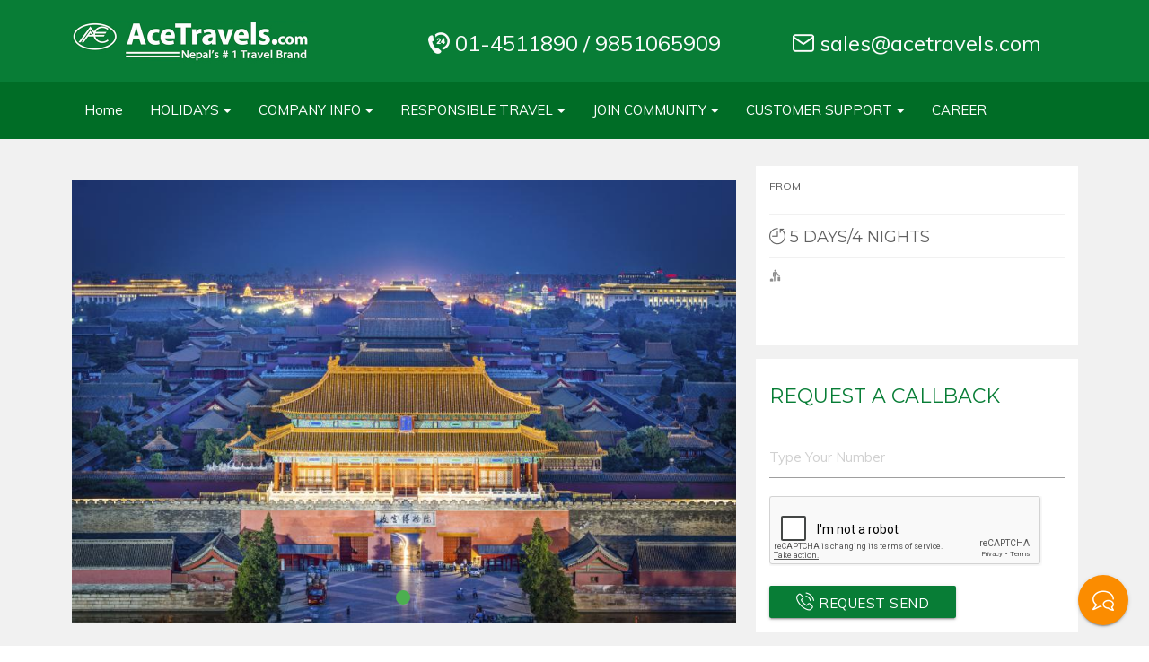

--- FILE ---
content_type: text/html; charset=UTF-8
request_url: https://www.acetravels.com/delightful-beijing
body_size: 5899
content:
<!DOCTYPE html>
<html lang="en">
<head><meta http-equiv="Content-Type" content="text/html; charset=utf-8">


<meta http-equiv="X-UA-Compatible" content="IE=edge">
<meta name="viewport" content="width=device-width, initial-scale=1.0"/>
<meta name="HandheldFriendly" content="true" />
<meta name="apple-mobile-web-app-capable" content="YES" />
<link rel="apple-touch-icon" href="https://www.acetravels.com/public/images/favicon.png">
<link rel="shortcut icon" type="image/x-icon" href="https://www.acetravels.com/public/images/favicon.ico">
<link rel="canonical" href="" />
<title>DELIGHTFUL BEIJING</title>
<meta name="description" content=""/>
<meta name="Keywords" content=""/>
<meta name="robots" content="noodp"/>
<meta content="no-cache" http-equiv="pragma" />
<meta property="og:locale" content="en_US" />
<meta name="robots" content="index, follow" />
<meta name="copyright" content="CopyRight AceTravels.com" />
<meta name="author" content="AceTravels.com"/>
<link rel="stylesheet" href="https://cdnjs.cloudflare.com/ajax/libs/materialize/0.100.1/css/materialize.min.css">
<link href="https://fonts.googleapis.com/icon?family=Material+Icons" rel="stylesheet">
<link href='https://fonts.googleapis.com/css?family=Montserrat|Astloch|Muli' rel='stylesheet' type='text/css'>
<link rel="stylesheet" href="https://maxcdn.bootstrapcdn.com/font-awesome/4.7.0/css/font-awesome.min.css">
<link rel="stylesheet" type="text/css" href="https://www.acetravels.com/public/font/flaticon.css">
<link rel="stylesheet" type="text/css" href="https://www.acetravels.com/public/flexslider/flexslider.css?v=4?">
<link rel="stylesheet" type="text/css" href="https://www.acetravels.com/public/owl-carousel/owl.carousel.css?v=4?">
<link rel="stylesheet" type="text/css" href="https://www.acetravels.com/public/css/style.css?v=4.2">
<script type="text/javascript" src="https://code.jquery.com/jquery-3.2.1.min.js"></script>
<script src="https://cdnjs.cloudflare.com/ajax/libs/materialize/0.100.1/js/materialize.min.js"></script>
</head>
<body>
<script>
  (function(i,s,o,g,r,a,m){i['GoogleAnalyticsObject']=r;i[r]=i[r]||function(){
  (i[r].q=i[r].q||[]).push(arguments)},i[r].l=1*new Date();a=s.createElement(o),
  m=s.getElementsByTagName(o)[0];a.async=1;a.src=g;m.parentNode.insertBefore(a,m)
  })(window,document,'script','https://www.google-analytics.com/analytics.js','ga');

  ga('create', 'UA-104887102-1', 'auto');
  ga('send', 'pageview');

</script>
<div class="website-wrap">
    <div class="header fixed-header brand-bg stickybar" id="header">
    <div class="container">
        <div class="row">
            <div class="col s12 m4 l4">
                <div class="logo ">
                    <a href="https://www.acetravels.com" title="AceTravels.com">
                        <img src="https://www.acetravels.com/public/images/acetravels-logo.jpg" alt="AceTravels.com">
                    </a>
                </div>
            </div>
            <div class="col s6 m4 l4 center-align">
                <span class="toll-free"><i class="flaticon-24-hours-support"></i> 
                01-4511890 / 9851065909</span>
            </div><!--col-->
            
                <div class="col s6 m4 l4 center-align">
                <span class="toll-free"><i class="flaticon-email"></i> <a href="mailto:sales@acetravels.com">sales@acetravels.com</a>
                </span>
            </div><!--col-->
         
        </div><!--row-->
    </div>
</div><!--header--> 
<div class=" top-nav">
    <div class="container">
        <nav id="ab-menu" class="hide-on-med-and-down">
                <ul>
                                                <li class="">
                        <a href="https://www.acetravels.com" class=""   title="Home">Home</a>
                                            </li>
                                                                <li class="">
                        <a href="#" class="dropdown-button-nav"  data-activates='dropdown-nav2' title="Holidays">Holidays</a>
                                                <ul id='dropdown-nav2' class="dropdown-content">
                                                            <li class=""><a href="https://www.acetravels.com/destination/honeymoon-and-valentine-package-offers-" title="Ace Honeymoon Offers (for Couples) ">Ace Honeymoon Offers (for Couples) </a>
                                </li>
                                                            <li class=""><a href="https://www.acetravels.com/destination/europe" title="Europe Tour Packages">Europe Tour Packages</a>
                                </li>
                                                            <li class=""><a href="https://www.acetravels.com/destination/asia" title="Asia Tour Packages">Asia Tour Packages</a>
                                </li>
                                                            <li class=""><a href="https://www.acetravels.com/destination/nepal-tour-package" title="Nepal Tour Packages (for Foreigners)">Nepal Tour Packages (for Foreigners)</a>
                                </li>
                                                            <li class=""><a href="https://www.acetravels.com/destination/other-tour-package" title="Other Tour Packages">Other Tour Packages</a>
                                </li>
                                                            <li class=""><a href="https://www.acetravels.com/destination/rotary-intl-convention-2020-in-honolulu-usa" title="Rotary Intl Convention 2020 in Honolulu, USA">Rotary Intl Convention 2020 in Honolulu, USA</a>
                                </li>
                                                            <li class=""><a href="https://www.acetravels.com/destination/lcicon-2020-in-singapore" title="LCICon 2020 in Singapore">LCICon 2020 in Singapore</a>
                                </li>
                                                    </ul>
                                            </li>
                                                                <li class="">
                        <a href="#" class="dropdown-button-nav"  data-activates='dropdown-nav6' title="Company Info">Company Info</a>
                                                <ul id='dropdown-nav6' class="dropdown-content">
                                                            <li class=""><a href="https://www.acetravels.com/page/about-us" title="About Us">About Us</a>
                                </li>
                                                            <li class=""><a href="https://www.acetravels.com/page/legal-documents" title="Legal Documents">Legal Documents</a>
                                </li>
                                                            <li class=""><a href="https://www.acetravels.com/page/awards" title="Awards">Awards</a>
                                </li>
                                                            <li class=""><a href="https://www.acetravels.com/page/security" title="Security">Security</a>
                                </li>
                                                    </ul>
                                            </li>
                                                                <li class="">
                        <a href="#" class="dropdown-button-nav"  data-activates='dropdown-nav20' title="Responsible Travel">Responsible Travel</a>
                                                <ul id='dropdown-nav20' class="dropdown-content">
                                                            <li class=""><a href="https://www.acetravels.com/page/travel-green" title="Travel Green">Travel Green</a>
                                </li>
                                                            <li class=""><a href="https://www.acetravels.com/page/responsible-practice" title="Responsible Practice">Responsible Practice</a>
                                </li>
                                                            <li class=""><a href="https://www.acetravels.com/page/sustainable-tourism" title="Sustainable Tourism">Sustainable Tourism</a>
                                </li>
                                                    </ul>
                                            </li>
                                                                <li class="">
                        <a href="#" class="dropdown-button-nav"  data-activates='dropdown-nav12' title="Join Community">Join Community</a>
                                                <ul id='dropdown-nav12' class="dropdown-content">
                                                            <li class=""><a href="https://www.acetravels.com/page/social-networking" title="Social Networking">Social Networking</a>
                                </li>
                                                    </ul>
                                            </li>
                                                                <li class="">
                        <a href="#" class="dropdown-button-nav"  data-activates='dropdown-nav16' title="Customer Support">Customer Support</a>
                                                <ul id='dropdown-nav16' class="dropdown-content">
                                                            <li class=""><a href="https://www.acetravels.com/page/contact-us" title="Contact Us">Contact Us</a>
                                </li>
                                                            <li class=""><a href="https://www.acetravels.com/page/247-support" title="24/7 Support">24/7 Support</a>
                                </li>
                                                            <li class=""><a href="https://www.acetravels.com/contact-us" title="Leave a Message">Leave a Message</a>
                                </li>
                                                    </ul>
                                            </li>
                                                                <li class="">
                        <a href="https://www.acetravels.com/career" class=""   title="CAREER">CAREER</a>
                                            </li>
                                    </ul>
    </nav>
<nav id="nice-menu" class="show-on-medium-and-down">
	<a href="#" data-activates="slide-out" class="button-collapse menu-btn"><i class="material-icons">menu</i></a>
                <ul id="slide-out" class="side-nav collapsible" data-collapsible="accordion">
                                                <li>
                        <a href="https://www.acetravels.com" class="">Home</a>
                                            </li>
                                                                <li>
                        <a href="#" class="collapsible-header">Holidays <i class="material-icons text-green text-darken-4 right">add </i></a>
                                                <ul class="collapsible-body">
                                                            <li><a href="https://www.acetravels.com/destination/honeymoon-and-valentine-package-offers-"   title="Ace Honeymoon Offers (for Couples) ">Ace Honeymoon Offers (for Couples) </a>
                                </li>
                                                            <li><a href="https://www.acetravels.com/destination/europe"   title="Europe Tour Packages">Europe Tour Packages</a>
                                </li>
                                                            <li><a href="https://www.acetravels.com/destination/asia"   title="Asia Tour Packages">Asia Tour Packages</a>
                                </li>
                                                            <li><a href="https://www.acetravels.com/destination/nepal-tour-package"   title="Nepal Tour Packages (for Foreigners)">Nepal Tour Packages (for Foreigners)</a>
                                </li>
                                                            <li><a href="https://www.acetravels.com/destination/other-tour-package"   title="Other Tour Packages">Other Tour Packages</a>
                                </li>
                                                            <li><a href="https://www.acetravels.com/destination/rotary-intl-convention-2020-in-honolulu-usa"   title="Rotary Intl Convention 2020 in Honolulu, USA">Rotary Intl Convention 2020 in Honolulu, USA</a>
                                </li>
                                                            <li><a href="https://www.acetravels.com/destination/lcicon-2020-in-singapore"   title="LCICon 2020 in Singapore">LCICon 2020 in Singapore</a>
                                </li>
                                                    </ul>
                                            </li>
                                                                <li>
                        <a href="#" class="collapsible-header">Company Info <i class="material-icons text-green text-darken-4 right">add </i></a>
                                                <ul class="collapsible-body">
                                                            <li><a href="https://www.acetravels.com/page/about-us"   title="About Us">About Us</a>
                                </li>
                                                            <li><a href="https://www.acetravels.com/page/legal-documents"   title="Legal Documents">Legal Documents</a>
                                </li>
                                                            <li><a href="https://www.acetravels.com/page/awards"   title="Awards">Awards</a>
                                </li>
                                                            <li><a href="https://www.acetravels.com/page/security"   title="Security">Security</a>
                                </li>
                                                    </ul>
                                            </li>
                                                                <li>
                        <a href="#" class="collapsible-header">Responsible Travel <i class="material-icons text-green text-darken-4 right">add </i></a>
                                                <ul class="collapsible-body">
                                                            <li><a href="https://www.acetravels.com/page/travel-green"   title="Travel Green">Travel Green</a>
                                </li>
                                                            <li><a href="https://www.acetravels.com/page/responsible-practice"   title="Responsible Practice">Responsible Practice</a>
                                </li>
                                                            <li><a href="https://www.acetravels.com/page/sustainable-tourism"   title="Sustainable Tourism">Sustainable Tourism</a>
                                </li>
                                                    </ul>
                                            </li>
                                                                <li>
                        <a href="#" class="collapsible-header">Join Community <i class="material-icons text-green text-darken-4 right">add </i></a>
                                                <ul class="collapsible-body">
                                                            <li><a href="https://www.acetravels.com/page/social-networking"   title="Social Networking">Social Networking</a>
                                </li>
                                                    </ul>
                                            </li>
                                                                <li>
                        <a href="#" class="collapsible-header">Customer Support <i class="material-icons text-green text-darken-4 right">add </i></a>
                                                <ul class="collapsible-body">
                                                            <li><a href="https://www.acetravels.com/page/contact-us"   title="Contact Us">Contact Us</a>
                                </li>
                                                            <li><a href="https://www.acetravels.com/page/247-support"   title="24/7 Support">24/7 Support</a>
                                </li>
                                                            <li><a href="https://www.acetravels.com/contact-us"   title="Leave a Message">Leave a Message</a>
                                </li>
                                                    </ul>
                                            </li>
                                                                <li>
                        <a href="https://www.acetravels.com/career" class="">CAREER</a>
                                            </li>
                                    </ul>
    </nav> 
    </div><!--container-->	
</div><!--top nav-->    <div class="">
        <div class='content-main container-shadow'>
            <div class="page-wrapper package-wrap">
    <div class="container" id="pinBoxContainer">
        <div class="row">
            <div class="col s12 m8 l8">
                <div class="pkg-slider">
                    <div class="slider fullscreen ">
                        <ul class="slides">
                                                        <li>
                                                                <img src="https://www.acetravels.com/public/images/upload/package/beijing_1.jpg" alt="DELIGHTFUL BEIJING" />
                                                            </li>
                        </ul>
                    </div>
                </div><!--pkg-slider--> 
                <div class="pkg-box gap">
                    <div class="page-title"><h1>DELIGHTFUL BEIJING</h1></div><!--page title-->
                    <p><b style="color: rgb(34, 34, 34); font-family: arial, sans-serif; font-size: 16px;">Beijing</b><span style="color: rgb(34, 34, 34); font-family: arial, sans-serif; font-size: 16px;">&nbsp;is a world-famous ancient cultural city, the capital of China, as well as China&#39;s political, economic and cultural center as well as a center for international communications. Roughly 500,000 years ago the land was the home of&nbsp;</span><b style="color: rgb(34, 34, 34); font-family: arial, sans-serif; font-size: 16px;">Peking</b><span style="color: rgb(34, 34, 34); font-family: arial, sans-serif; font-size: 16px;">&nbsp;Man.In&nbsp;</span><b style="color: rgb(34, 34, 34); font-family: arial, sans-serif; font-size: 16px;">summary</b><span style="color: rgb(34, 34, 34); font-family: arial, sans-serif; font-size: 16px;">,&nbsp;</span><b style="color: rgb(34, 34, 34); font-family: arial, sans-serif; font-size: 16px;">Beijing</b><span style="color: rgb(34, 34, 34); font-family: arial, sans-serif; font-size: 16px;">&nbsp;is a city mingled with tradition and modern life.</span></p>

                </div><!--pkg-box-->

                <div class="iti-box gap">  
                    <h3>Itinerary</h3>
                                            <ul class="collapsible" data-collapsible="accordion">
                                                                                                                <li>
                                <div class="active collapsible-header"><i class="material-icons">add</i> Day 1: Arrival in Beijing</div>
                                <div class="collapsible-body" ><span><p>Arrival in Beijing and transfer to Hotel.</p>
</span></div>
                            </li>
                                                                                                                <li>
                                <div class="active collapsible-header"><i class="material-icons">add</i> Day 2: </div>
                                <div class="collapsible-body" ><span><p>Tian&#39;anmen Square, Forbidden city, Temple of Heaven &amp; Summer Palace (optional Acrobatic Show) + Pearl factory.</p>
</span></div>
                            </li>
                                                                                                                <li>
                                <div class="active collapsible-header"><i class="material-icons">add</i> Day 3 :</div>
                                <div class="collapsible-body" ><span><p>Great wall tour at Juyongguan pass+ Jade factory.</p>
</span></div>
                            </li>
                                                                                                                <li>
                                <div class="active collapsible-header"><i class="material-icons">add</i> Day 4: </div>
                                <div class="collapsible-body" ><span><p>Panda House, Lama Temple, Hutong tour &amp; exterior sight of Birds Nest+Water Cube, shopping mall (Optional Kungfu show)</p>
</span></div>
                            </li>
                                                                                                                <li>
                                <div class="active collapsible-header"><i class="material-icons">add</i> Day 5</div>
                                <div class="collapsible-body" ><span><p>Check out from hotel after breakfast, Transfer to Airport.</p>
</span></div>
                            </li>
                                                    </ul>
                                        </ul>     
                </div><!--iti-box-->
                                <div class="pkg-box gap"> 
                    <h3>Offer Includes</h3>
                    <ul>
	<li>Two ways Airfare by H9.</li>
	<li>04 nights / 05 days stay at good 3 star hotels.</li>
	<li>Breakfast at the hotel.</li>
	<li>Local all applicable taxes</li>
	<li>Meet and greet assistance at the airport</li>
	<li>Airport pickup &amp; Drop</li>
	<li>All Tour in sic basis</li>
</ul>

                    <h3>Offer Excludes</h3>
                    <ul>
	<li>Lunch &amp; Dinner</li>
</ul>

                </div><!--pkg-box-->
            </div><!--col-->
            <div class="col s12 m4 l4">
                <div class="pinBox">
                    <div class="page-price-box">
                        <div class="p-price-tag"> 
                            <sup>FROM</sup><h4 class="trip-price">
                                                                                            </h4>
                        </div><!--p-price-tag-->
                        <h5 class="trip-days"><i class="flaticon-time-left"></i> 5 Days/4 Nights</h5>
                        <p class="trip-location"><i class="flaticon-guest"></i> </p>
                    </div><!--page-price-box-->
                    <div class="reqest-callbak quick-msg gap gap-bottom-2x">
                        <form method="POST" action="https://www.acetravels.com/package/sendback/delightful-beijing" accept-charset="UTF-8" class="gap-top home-form"><input name="_token" type="hidden" value="ZsyWnbklhxJLhhrLy9GLq19qbj0f4oBQmAAGAreH">
                            <div class="headding2"> <h3>Request a callback</h3></div>
                            <div class="input-group1">
                                <input type="text" class="form-control1" placeholder="Type Your Number" required name="contact_number">
                           
                            </div><!-- /input-group -->
                            <div style="height: 100px" class="clearfix">
                                <div class="g-recaptcha" data-sitekey="6Le2MFUUAAAAALBP9Aqrf6LD-FPfnDUXV4Z9Yhnz"></div>
                            </div>
                            <script src='https://www.google.com/recaptcha/api.js'></script>
                            
                            <button class="btn brand-bg" type="submit" value="call" name="send"><i class="flaticon-phone-call"></i> Request Send</button>
                            
                        </form>
                    </div><!--reqest-callbak-->
                                                                <div class="reqest-callbak quick-msg gap gap-bottom-2x">
                            <form method="POST" action="https://www.acetravels.com/package/sendback/delightful-beijing" accept-charset="UTF-8" class="gap-top home-form"><input name="_token" type="hidden" value="ZsyWnbklhxJLhhrLy9GLq19qbj0f4oBQmAAGAreH">
                                <div class="headding2"> <h3>Get Email-This Itinerary</h3></div>
                                <div class="input-group1">
                                    <input type="text" class="form-control1" placeholder="Type Your Email" required name="email">
                               
                                </div><!-- /input-group -->
                                <div style="height: 100px" class="clearfix">
                                    <div class="g-recaptcha" data-sitekey="6Le2MFUUAAAAALBP9Aqrf6LD-FPfnDUXV4Z9Yhnz"></div>
                                </div>
                                <script src='https://www.google.com/recaptcha/api.js'></script>
                                
                                <button class="btn brand-bg" type="submit" value="mail" name="send"><i class="flaticon-list-1"></i> Get Now </button>
                            </form>
                        </div><!--reqest-callbak-->
                                        <div class="quick-contact ">
                        <div class="headding"><h3>Booking Contact</h3></div><!--headding-->
                        <ul>
                            <li><i class="flaticon-24-hours-support"></i> Hunting Line: 01-4411830 (60 Lines)</li>
                            <li><i class="flaticon-technology" aria-hidden="true"></i> Toll Free: 16600-100600</li>
                            <li><i class="fa fa-envelope-open-o" aria-hidden="true"></i> Email: <a href="mailto:sales@acetravels.com">sales@acetravels.com</a></li>
                        </ul>
                    </div><!--quick contact--> 
                    <div class="quick-msg gap-top" id='book-inquiry'>
                        <div class="headding"> <h3>Make an enquiry</h3></div><!--headding-->
                        <form method="POST" action="https://www.acetravels.com/package/quicksend/delightful-beijing" accept-charset="UTF-8" class="gap-top contact-form"><input name="_token" type="hidden" value="ZsyWnbklhxJLhhrLy9GLq19qbj0f4oBQmAAGAreH">
                            <div class="input-field">
                                <input class="" required="required" name="name" type="text" value="">
                                <label for="name">Full name *</label>
                                
                            </div>
                            <div class="input-field">
                                <input class="" required="required" name="email" type="email" value="">
                                <label for="email">Email address *</label>
                                
                            </div>
                            <div class="input-field">
                                <input class="" name="contact_number" type="text" value="">
                                <label for="contact_number">Contact number</label>
                                
                            </div>
                            <div class="input-field">
                                                                <select name="departure_date"><option value="" selected="selected">-- Select date --</option></select>
                                <label for="departure_date">Departure date</label>
                                
                            </div>
                            <div class="input-field">
                                <textarea class="materialize-textarea" rows="3" required="required" name="comments" cols="50"></textarea>
                                <label for="comments">Message *</label>
                                
                            </div>
                            <div style="height: 100px" class="clearfix col m12">
                                <div class="g-recaptcha" data-sitekey="6Le2MFUUAAAAALBP9Aqrf6LD-FPfnDUXV4Z9Yhnz"></div>
                            </div>
                            <script src='https://www.google.com/recaptcha/api.js'></script>
                            <div class="input-fields">
                                <button type="submit" id="contact_submit" name="submit" class="btn-inquire hvr-fade"><i class="fa  fa-envelope"></i> &nbsp; Send </button>
                            </div>
                        </form>
                    </div><!--quick-msg-->


                </div><!--pinBox-->
            </div><!--col-->

        </div><!--row-->
    </div><!--container-->
    

</div><!--page-wrapper-->
            <footer class="footer">
    <div class="container">
        <div class="row">
            <div class="col s12 m4 l4 footer-box"> 
          
        <img src="https://www.acetravels.com/public/images/logo.jpg" alt="AceTravels.com">
        <p><strong>Head office :</strong> Durbar Marg, Kathmandu 44600</p>
          <p> Open 24 Hours a Day | 7 Days a Week | 365 Days a Year</p> 
           <p><strong>Phone: </strong>+977-1-4511890 / 9851065909(Hunting)</p>
              
              <ul class="social-links gap-bottom">
                    <li><a href="http://www.facebook.com/AceTravel" class="fb" target="_blank"><i class="fa fa-facebook"></i></a></li>
                    <li><a href="https://twitter.com/acetravelscare" class="tw" target="_blank"><i class="fa fa-twitter"></i></a></li>
                    <li><a href="http://youtube.com/acetravelsnepal" class="youtube" target="_blank"><i class="fa fa-youtube-play"></i></a></li>
                    <div class="clearfix"></div>
                </ul>
            </div><!--col-->
        
                    
        </div><!--row-->
    </div><!--container-->
</footer>





  <!-- Modal Trigger -->
  <div class="fixed-action-btn horizontal ">
  <a class=" btn-floating btn-large waves-effect waves-light modal-trigger chat-bg" href="#modal1"><i class="flaticon-speech-bubble-1"></i></a>
  </div>

  <!-- Modal Structure -->
  <div id="modal1" class="modal chat-modal">
    <div class="modal-content">
    <div class="row">
    <div class="col s6 m6 l6 chat-text">
    <i class="flaticon-24-hours-support"></i> <a href="callto:+97714411830">+977-1-4411830</a>
    </div>
    <div class="col s6 m6 l6 right-align chat-text">
    <i class="flaticon-email"></i> <a href="mailto:sales@acetravels.com">sales@acetravels.com</a>
     </div>
     </div>
     <div class="fb-page" data-href="https://www.facebook.com/AceTravel" data-tabs="messages" data-height="300" data-small-header="false" data-adapt-container-width="true" data-hide-cover="false" data-show-facepile="true"><blockquote cite="https://www.facebook.com/AceTravel" class="fb-xfbml-parse-ignore"><a href="https://www.facebook.com/AceTravel">AceTravels.com</a></blockquote></div>
    </div><!--modal-content-->
    
  </div>

<div class="footer-bottom">
    <div class="container">
        <div class="row">
            <div class="col s12 m12 l12 f-text text-center">
                <p> &copy; 2026 <a href="#">AceTravels.com</a>
                    All rights reserved. | Website By <a href="http://www.webtechline.com" target="_blank" data-toggle="tooltip" data-placement="top" title="" data-original-title="www.webtechline.com">webtechline.com</a></p>
            </div><!--col-->
         
      
        </div><!--row-->
    </div><!--container-->
</div><!--footer-bottom-->        </div>
    </div>
</div>
<script type="text/javascript" src="https://www.acetravels.com/public/owl-carousel/owl.carousel.js"></script>
<script src="https://www.acetravels.com/public/flexslider/jquery.flexslider.js"></script> 
<script type="text/javascript" src="https://www.acetravels.com/public/js/setting.js"></script>
<script type="text/javascript">
    $(window).on('scroll', function() {
        if ($(window).scrollTop() > ($('.header').height() + 1)) {
            $('.stickybar').addClass('nav-fixed small-header');
        }
        else {
            $('.stickybar').removeClass('nav-fixed small-header');
        }
    });
    $(document).ready(function() {
        function a(){ $('#main-menu').slideUp(); }
        function b(){ $('#main-menu').slideDown(); }
        var ab = [a,b];
        $('.main-menu-btn-once').click(function(){
            ab.reverse()[1]();
        });
    });
</script>
<div id="fb-root"></div>
<script>(function(d, s, id) {
  var js, fjs = d.getElementsByTagName(s)[0];
  if (d.getElementById(id)) return;
  js = d.createElement(s); js.id = id;
  js.src = "//connect.facebook.net/en_US/sdk.js#xfbml=1&version=v2.10&appId=1877559429167973";
  fjs.parentNode.insertBefore(js, fjs);
}(document, 'script', 'facebook-jssdk'));</script>
</body>
</html>

--- FILE ---
content_type: text/html; charset=utf-8
request_url: https://www.google.com/recaptcha/api2/anchor?ar=1&k=6Le2MFUUAAAAALBP9Aqrf6LD-FPfnDUXV4Z9Yhnz&co=aHR0cHM6Ly93d3cuYWNldHJhdmVscy5jb206NDQz&hl=en&v=PoyoqOPhxBO7pBk68S4YbpHZ&size=normal&anchor-ms=20000&execute-ms=30000&cb=9b7nul6xzom9
body_size: 49639
content:
<!DOCTYPE HTML><html dir="ltr" lang="en"><head><meta http-equiv="Content-Type" content="text/html; charset=UTF-8">
<meta http-equiv="X-UA-Compatible" content="IE=edge">
<title>reCAPTCHA</title>
<style type="text/css">
/* cyrillic-ext */
@font-face {
  font-family: 'Roboto';
  font-style: normal;
  font-weight: 400;
  font-stretch: 100%;
  src: url(//fonts.gstatic.com/s/roboto/v48/KFO7CnqEu92Fr1ME7kSn66aGLdTylUAMa3GUBHMdazTgWw.woff2) format('woff2');
  unicode-range: U+0460-052F, U+1C80-1C8A, U+20B4, U+2DE0-2DFF, U+A640-A69F, U+FE2E-FE2F;
}
/* cyrillic */
@font-face {
  font-family: 'Roboto';
  font-style: normal;
  font-weight: 400;
  font-stretch: 100%;
  src: url(//fonts.gstatic.com/s/roboto/v48/KFO7CnqEu92Fr1ME7kSn66aGLdTylUAMa3iUBHMdazTgWw.woff2) format('woff2');
  unicode-range: U+0301, U+0400-045F, U+0490-0491, U+04B0-04B1, U+2116;
}
/* greek-ext */
@font-face {
  font-family: 'Roboto';
  font-style: normal;
  font-weight: 400;
  font-stretch: 100%;
  src: url(//fonts.gstatic.com/s/roboto/v48/KFO7CnqEu92Fr1ME7kSn66aGLdTylUAMa3CUBHMdazTgWw.woff2) format('woff2');
  unicode-range: U+1F00-1FFF;
}
/* greek */
@font-face {
  font-family: 'Roboto';
  font-style: normal;
  font-weight: 400;
  font-stretch: 100%;
  src: url(//fonts.gstatic.com/s/roboto/v48/KFO7CnqEu92Fr1ME7kSn66aGLdTylUAMa3-UBHMdazTgWw.woff2) format('woff2');
  unicode-range: U+0370-0377, U+037A-037F, U+0384-038A, U+038C, U+038E-03A1, U+03A3-03FF;
}
/* math */
@font-face {
  font-family: 'Roboto';
  font-style: normal;
  font-weight: 400;
  font-stretch: 100%;
  src: url(//fonts.gstatic.com/s/roboto/v48/KFO7CnqEu92Fr1ME7kSn66aGLdTylUAMawCUBHMdazTgWw.woff2) format('woff2');
  unicode-range: U+0302-0303, U+0305, U+0307-0308, U+0310, U+0312, U+0315, U+031A, U+0326-0327, U+032C, U+032F-0330, U+0332-0333, U+0338, U+033A, U+0346, U+034D, U+0391-03A1, U+03A3-03A9, U+03B1-03C9, U+03D1, U+03D5-03D6, U+03F0-03F1, U+03F4-03F5, U+2016-2017, U+2034-2038, U+203C, U+2040, U+2043, U+2047, U+2050, U+2057, U+205F, U+2070-2071, U+2074-208E, U+2090-209C, U+20D0-20DC, U+20E1, U+20E5-20EF, U+2100-2112, U+2114-2115, U+2117-2121, U+2123-214F, U+2190, U+2192, U+2194-21AE, U+21B0-21E5, U+21F1-21F2, U+21F4-2211, U+2213-2214, U+2216-22FF, U+2308-230B, U+2310, U+2319, U+231C-2321, U+2336-237A, U+237C, U+2395, U+239B-23B7, U+23D0, U+23DC-23E1, U+2474-2475, U+25AF, U+25B3, U+25B7, U+25BD, U+25C1, U+25CA, U+25CC, U+25FB, U+266D-266F, U+27C0-27FF, U+2900-2AFF, U+2B0E-2B11, U+2B30-2B4C, U+2BFE, U+3030, U+FF5B, U+FF5D, U+1D400-1D7FF, U+1EE00-1EEFF;
}
/* symbols */
@font-face {
  font-family: 'Roboto';
  font-style: normal;
  font-weight: 400;
  font-stretch: 100%;
  src: url(//fonts.gstatic.com/s/roboto/v48/KFO7CnqEu92Fr1ME7kSn66aGLdTylUAMaxKUBHMdazTgWw.woff2) format('woff2');
  unicode-range: U+0001-000C, U+000E-001F, U+007F-009F, U+20DD-20E0, U+20E2-20E4, U+2150-218F, U+2190, U+2192, U+2194-2199, U+21AF, U+21E6-21F0, U+21F3, U+2218-2219, U+2299, U+22C4-22C6, U+2300-243F, U+2440-244A, U+2460-24FF, U+25A0-27BF, U+2800-28FF, U+2921-2922, U+2981, U+29BF, U+29EB, U+2B00-2BFF, U+4DC0-4DFF, U+FFF9-FFFB, U+10140-1018E, U+10190-1019C, U+101A0, U+101D0-101FD, U+102E0-102FB, U+10E60-10E7E, U+1D2C0-1D2D3, U+1D2E0-1D37F, U+1F000-1F0FF, U+1F100-1F1AD, U+1F1E6-1F1FF, U+1F30D-1F30F, U+1F315, U+1F31C, U+1F31E, U+1F320-1F32C, U+1F336, U+1F378, U+1F37D, U+1F382, U+1F393-1F39F, U+1F3A7-1F3A8, U+1F3AC-1F3AF, U+1F3C2, U+1F3C4-1F3C6, U+1F3CA-1F3CE, U+1F3D4-1F3E0, U+1F3ED, U+1F3F1-1F3F3, U+1F3F5-1F3F7, U+1F408, U+1F415, U+1F41F, U+1F426, U+1F43F, U+1F441-1F442, U+1F444, U+1F446-1F449, U+1F44C-1F44E, U+1F453, U+1F46A, U+1F47D, U+1F4A3, U+1F4B0, U+1F4B3, U+1F4B9, U+1F4BB, U+1F4BF, U+1F4C8-1F4CB, U+1F4D6, U+1F4DA, U+1F4DF, U+1F4E3-1F4E6, U+1F4EA-1F4ED, U+1F4F7, U+1F4F9-1F4FB, U+1F4FD-1F4FE, U+1F503, U+1F507-1F50B, U+1F50D, U+1F512-1F513, U+1F53E-1F54A, U+1F54F-1F5FA, U+1F610, U+1F650-1F67F, U+1F687, U+1F68D, U+1F691, U+1F694, U+1F698, U+1F6AD, U+1F6B2, U+1F6B9-1F6BA, U+1F6BC, U+1F6C6-1F6CF, U+1F6D3-1F6D7, U+1F6E0-1F6EA, U+1F6F0-1F6F3, U+1F6F7-1F6FC, U+1F700-1F7FF, U+1F800-1F80B, U+1F810-1F847, U+1F850-1F859, U+1F860-1F887, U+1F890-1F8AD, U+1F8B0-1F8BB, U+1F8C0-1F8C1, U+1F900-1F90B, U+1F93B, U+1F946, U+1F984, U+1F996, U+1F9E9, U+1FA00-1FA6F, U+1FA70-1FA7C, U+1FA80-1FA89, U+1FA8F-1FAC6, U+1FACE-1FADC, U+1FADF-1FAE9, U+1FAF0-1FAF8, U+1FB00-1FBFF;
}
/* vietnamese */
@font-face {
  font-family: 'Roboto';
  font-style: normal;
  font-weight: 400;
  font-stretch: 100%;
  src: url(//fonts.gstatic.com/s/roboto/v48/KFO7CnqEu92Fr1ME7kSn66aGLdTylUAMa3OUBHMdazTgWw.woff2) format('woff2');
  unicode-range: U+0102-0103, U+0110-0111, U+0128-0129, U+0168-0169, U+01A0-01A1, U+01AF-01B0, U+0300-0301, U+0303-0304, U+0308-0309, U+0323, U+0329, U+1EA0-1EF9, U+20AB;
}
/* latin-ext */
@font-face {
  font-family: 'Roboto';
  font-style: normal;
  font-weight: 400;
  font-stretch: 100%;
  src: url(//fonts.gstatic.com/s/roboto/v48/KFO7CnqEu92Fr1ME7kSn66aGLdTylUAMa3KUBHMdazTgWw.woff2) format('woff2');
  unicode-range: U+0100-02BA, U+02BD-02C5, U+02C7-02CC, U+02CE-02D7, U+02DD-02FF, U+0304, U+0308, U+0329, U+1D00-1DBF, U+1E00-1E9F, U+1EF2-1EFF, U+2020, U+20A0-20AB, U+20AD-20C0, U+2113, U+2C60-2C7F, U+A720-A7FF;
}
/* latin */
@font-face {
  font-family: 'Roboto';
  font-style: normal;
  font-weight: 400;
  font-stretch: 100%;
  src: url(//fonts.gstatic.com/s/roboto/v48/KFO7CnqEu92Fr1ME7kSn66aGLdTylUAMa3yUBHMdazQ.woff2) format('woff2');
  unicode-range: U+0000-00FF, U+0131, U+0152-0153, U+02BB-02BC, U+02C6, U+02DA, U+02DC, U+0304, U+0308, U+0329, U+2000-206F, U+20AC, U+2122, U+2191, U+2193, U+2212, U+2215, U+FEFF, U+FFFD;
}
/* cyrillic-ext */
@font-face {
  font-family: 'Roboto';
  font-style: normal;
  font-weight: 500;
  font-stretch: 100%;
  src: url(//fonts.gstatic.com/s/roboto/v48/KFO7CnqEu92Fr1ME7kSn66aGLdTylUAMa3GUBHMdazTgWw.woff2) format('woff2');
  unicode-range: U+0460-052F, U+1C80-1C8A, U+20B4, U+2DE0-2DFF, U+A640-A69F, U+FE2E-FE2F;
}
/* cyrillic */
@font-face {
  font-family: 'Roboto';
  font-style: normal;
  font-weight: 500;
  font-stretch: 100%;
  src: url(//fonts.gstatic.com/s/roboto/v48/KFO7CnqEu92Fr1ME7kSn66aGLdTylUAMa3iUBHMdazTgWw.woff2) format('woff2');
  unicode-range: U+0301, U+0400-045F, U+0490-0491, U+04B0-04B1, U+2116;
}
/* greek-ext */
@font-face {
  font-family: 'Roboto';
  font-style: normal;
  font-weight: 500;
  font-stretch: 100%;
  src: url(//fonts.gstatic.com/s/roboto/v48/KFO7CnqEu92Fr1ME7kSn66aGLdTylUAMa3CUBHMdazTgWw.woff2) format('woff2');
  unicode-range: U+1F00-1FFF;
}
/* greek */
@font-face {
  font-family: 'Roboto';
  font-style: normal;
  font-weight: 500;
  font-stretch: 100%;
  src: url(//fonts.gstatic.com/s/roboto/v48/KFO7CnqEu92Fr1ME7kSn66aGLdTylUAMa3-UBHMdazTgWw.woff2) format('woff2');
  unicode-range: U+0370-0377, U+037A-037F, U+0384-038A, U+038C, U+038E-03A1, U+03A3-03FF;
}
/* math */
@font-face {
  font-family: 'Roboto';
  font-style: normal;
  font-weight: 500;
  font-stretch: 100%;
  src: url(//fonts.gstatic.com/s/roboto/v48/KFO7CnqEu92Fr1ME7kSn66aGLdTylUAMawCUBHMdazTgWw.woff2) format('woff2');
  unicode-range: U+0302-0303, U+0305, U+0307-0308, U+0310, U+0312, U+0315, U+031A, U+0326-0327, U+032C, U+032F-0330, U+0332-0333, U+0338, U+033A, U+0346, U+034D, U+0391-03A1, U+03A3-03A9, U+03B1-03C9, U+03D1, U+03D5-03D6, U+03F0-03F1, U+03F4-03F5, U+2016-2017, U+2034-2038, U+203C, U+2040, U+2043, U+2047, U+2050, U+2057, U+205F, U+2070-2071, U+2074-208E, U+2090-209C, U+20D0-20DC, U+20E1, U+20E5-20EF, U+2100-2112, U+2114-2115, U+2117-2121, U+2123-214F, U+2190, U+2192, U+2194-21AE, U+21B0-21E5, U+21F1-21F2, U+21F4-2211, U+2213-2214, U+2216-22FF, U+2308-230B, U+2310, U+2319, U+231C-2321, U+2336-237A, U+237C, U+2395, U+239B-23B7, U+23D0, U+23DC-23E1, U+2474-2475, U+25AF, U+25B3, U+25B7, U+25BD, U+25C1, U+25CA, U+25CC, U+25FB, U+266D-266F, U+27C0-27FF, U+2900-2AFF, U+2B0E-2B11, U+2B30-2B4C, U+2BFE, U+3030, U+FF5B, U+FF5D, U+1D400-1D7FF, U+1EE00-1EEFF;
}
/* symbols */
@font-face {
  font-family: 'Roboto';
  font-style: normal;
  font-weight: 500;
  font-stretch: 100%;
  src: url(//fonts.gstatic.com/s/roboto/v48/KFO7CnqEu92Fr1ME7kSn66aGLdTylUAMaxKUBHMdazTgWw.woff2) format('woff2');
  unicode-range: U+0001-000C, U+000E-001F, U+007F-009F, U+20DD-20E0, U+20E2-20E4, U+2150-218F, U+2190, U+2192, U+2194-2199, U+21AF, U+21E6-21F0, U+21F3, U+2218-2219, U+2299, U+22C4-22C6, U+2300-243F, U+2440-244A, U+2460-24FF, U+25A0-27BF, U+2800-28FF, U+2921-2922, U+2981, U+29BF, U+29EB, U+2B00-2BFF, U+4DC0-4DFF, U+FFF9-FFFB, U+10140-1018E, U+10190-1019C, U+101A0, U+101D0-101FD, U+102E0-102FB, U+10E60-10E7E, U+1D2C0-1D2D3, U+1D2E0-1D37F, U+1F000-1F0FF, U+1F100-1F1AD, U+1F1E6-1F1FF, U+1F30D-1F30F, U+1F315, U+1F31C, U+1F31E, U+1F320-1F32C, U+1F336, U+1F378, U+1F37D, U+1F382, U+1F393-1F39F, U+1F3A7-1F3A8, U+1F3AC-1F3AF, U+1F3C2, U+1F3C4-1F3C6, U+1F3CA-1F3CE, U+1F3D4-1F3E0, U+1F3ED, U+1F3F1-1F3F3, U+1F3F5-1F3F7, U+1F408, U+1F415, U+1F41F, U+1F426, U+1F43F, U+1F441-1F442, U+1F444, U+1F446-1F449, U+1F44C-1F44E, U+1F453, U+1F46A, U+1F47D, U+1F4A3, U+1F4B0, U+1F4B3, U+1F4B9, U+1F4BB, U+1F4BF, U+1F4C8-1F4CB, U+1F4D6, U+1F4DA, U+1F4DF, U+1F4E3-1F4E6, U+1F4EA-1F4ED, U+1F4F7, U+1F4F9-1F4FB, U+1F4FD-1F4FE, U+1F503, U+1F507-1F50B, U+1F50D, U+1F512-1F513, U+1F53E-1F54A, U+1F54F-1F5FA, U+1F610, U+1F650-1F67F, U+1F687, U+1F68D, U+1F691, U+1F694, U+1F698, U+1F6AD, U+1F6B2, U+1F6B9-1F6BA, U+1F6BC, U+1F6C6-1F6CF, U+1F6D3-1F6D7, U+1F6E0-1F6EA, U+1F6F0-1F6F3, U+1F6F7-1F6FC, U+1F700-1F7FF, U+1F800-1F80B, U+1F810-1F847, U+1F850-1F859, U+1F860-1F887, U+1F890-1F8AD, U+1F8B0-1F8BB, U+1F8C0-1F8C1, U+1F900-1F90B, U+1F93B, U+1F946, U+1F984, U+1F996, U+1F9E9, U+1FA00-1FA6F, U+1FA70-1FA7C, U+1FA80-1FA89, U+1FA8F-1FAC6, U+1FACE-1FADC, U+1FADF-1FAE9, U+1FAF0-1FAF8, U+1FB00-1FBFF;
}
/* vietnamese */
@font-face {
  font-family: 'Roboto';
  font-style: normal;
  font-weight: 500;
  font-stretch: 100%;
  src: url(//fonts.gstatic.com/s/roboto/v48/KFO7CnqEu92Fr1ME7kSn66aGLdTylUAMa3OUBHMdazTgWw.woff2) format('woff2');
  unicode-range: U+0102-0103, U+0110-0111, U+0128-0129, U+0168-0169, U+01A0-01A1, U+01AF-01B0, U+0300-0301, U+0303-0304, U+0308-0309, U+0323, U+0329, U+1EA0-1EF9, U+20AB;
}
/* latin-ext */
@font-face {
  font-family: 'Roboto';
  font-style: normal;
  font-weight: 500;
  font-stretch: 100%;
  src: url(//fonts.gstatic.com/s/roboto/v48/KFO7CnqEu92Fr1ME7kSn66aGLdTylUAMa3KUBHMdazTgWw.woff2) format('woff2');
  unicode-range: U+0100-02BA, U+02BD-02C5, U+02C7-02CC, U+02CE-02D7, U+02DD-02FF, U+0304, U+0308, U+0329, U+1D00-1DBF, U+1E00-1E9F, U+1EF2-1EFF, U+2020, U+20A0-20AB, U+20AD-20C0, U+2113, U+2C60-2C7F, U+A720-A7FF;
}
/* latin */
@font-face {
  font-family: 'Roboto';
  font-style: normal;
  font-weight: 500;
  font-stretch: 100%;
  src: url(//fonts.gstatic.com/s/roboto/v48/KFO7CnqEu92Fr1ME7kSn66aGLdTylUAMa3yUBHMdazQ.woff2) format('woff2');
  unicode-range: U+0000-00FF, U+0131, U+0152-0153, U+02BB-02BC, U+02C6, U+02DA, U+02DC, U+0304, U+0308, U+0329, U+2000-206F, U+20AC, U+2122, U+2191, U+2193, U+2212, U+2215, U+FEFF, U+FFFD;
}
/* cyrillic-ext */
@font-face {
  font-family: 'Roboto';
  font-style: normal;
  font-weight: 900;
  font-stretch: 100%;
  src: url(//fonts.gstatic.com/s/roboto/v48/KFO7CnqEu92Fr1ME7kSn66aGLdTylUAMa3GUBHMdazTgWw.woff2) format('woff2');
  unicode-range: U+0460-052F, U+1C80-1C8A, U+20B4, U+2DE0-2DFF, U+A640-A69F, U+FE2E-FE2F;
}
/* cyrillic */
@font-face {
  font-family: 'Roboto';
  font-style: normal;
  font-weight: 900;
  font-stretch: 100%;
  src: url(//fonts.gstatic.com/s/roboto/v48/KFO7CnqEu92Fr1ME7kSn66aGLdTylUAMa3iUBHMdazTgWw.woff2) format('woff2');
  unicode-range: U+0301, U+0400-045F, U+0490-0491, U+04B0-04B1, U+2116;
}
/* greek-ext */
@font-face {
  font-family: 'Roboto';
  font-style: normal;
  font-weight: 900;
  font-stretch: 100%;
  src: url(//fonts.gstatic.com/s/roboto/v48/KFO7CnqEu92Fr1ME7kSn66aGLdTylUAMa3CUBHMdazTgWw.woff2) format('woff2');
  unicode-range: U+1F00-1FFF;
}
/* greek */
@font-face {
  font-family: 'Roboto';
  font-style: normal;
  font-weight: 900;
  font-stretch: 100%;
  src: url(//fonts.gstatic.com/s/roboto/v48/KFO7CnqEu92Fr1ME7kSn66aGLdTylUAMa3-UBHMdazTgWw.woff2) format('woff2');
  unicode-range: U+0370-0377, U+037A-037F, U+0384-038A, U+038C, U+038E-03A1, U+03A3-03FF;
}
/* math */
@font-face {
  font-family: 'Roboto';
  font-style: normal;
  font-weight: 900;
  font-stretch: 100%;
  src: url(//fonts.gstatic.com/s/roboto/v48/KFO7CnqEu92Fr1ME7kSn66aGLdTylUAMawCUBHMdazTgWw.woff2) format('woff2');
  unicode-range: U+0302-0303, U+0305, U+0307-0308, U+0310, U+0312, U+0315, U+031A, U+0326-0327, U+032C, U+032F-0330, U+0332-0333, U+0338, U+033A, U+0346, U+034D, U+0391-03A1, U+03A3-03A9, U+03B1-03C9, U+03D1, U+03D5-03D6, U+03F0-03F1, U+03F4-03F5, U+2016-2017, U+2034-2038, U+203C, U+2040, U+2043, U+2047, U+2050, U+2057, U+205F, U+2070-2071, U+2074-208E, U+2090-209C, U+20D0-20DC, U+20E1, U+20E5-20EF, U+2100-2112, U+2114-2115, U+2117-2121, U+2123-214F, U+2190, U+2192, U+2194-21AE, U+21B0-21E5, U+21F1-21F2, U+21F4-2211, U+2213-2214, U+2216-22FF, U+2308-230B, U+2310, U+2319, U+231C-2321, U+2336-237A, U+237C, U+2395, U+239B-23B7, U+23D0, U+23DC-23E1, U+2474-2475, U+25AF, U+25B3, U+25B7, U+25BD, U+25C1, U+25CA, U+25CC, U+25FB, U+266D-266F, U+27C0-27FF, U+2900-2AFF, U+2B0E-2B11, U+2B30-2B4C, U+2BFE, U+3030, U+FF5B, U+FF5D, U+1D400-1D7FF, U+1EE00-1EEFF;
}
/* symbols */
@font-face {
  font-family: 'Roboto';
  font-style: normal;
  font-weight: 900;
  font-stretch: 100%;
  src: url(//fonts.gstatic.com/s/roboto/v48/KFO7CnqEu92Fr1ME7kSn66aGLdTylUAMaxKUBHMdazTgWw.woff2) format('woff2');
  unicode-range: U+0001-000C, U+000E-001F, U+007F-009F, U+20DD-20E0, U+20E2-20E4, U+2150-218F, U+2190, U+2192, U+2194-2199, U+21AF, U+21E6-21F0, U+21F3, U+2218-2219, U+2299, U+22C4-22C6, U+2300-243F, U+2440-244A, U+2460-24FF, U+25A0-27BF, U+2800-28FF, U+2921-2922, U+2981, U+29BF, U+29EB, U+2B00-2BFF, U+4DC0-4DFF, U+FFF9-FFFB, U+10140-1018E, U+10190-1019C, U+101A0, U+101D0-101FD, U+102E0-102FB, U+10E60-10E7E, U+1D2C0-1D2D3, U+1D2E0-1D37F, U+1F000-1F0FF, U+1F100-1F1AD, U+1F1E6-1F1FF, U+1F30D-1F30F, U+1F315, U+1F31C, U+1F31E, U+1F320-1F32C, U+1F336, U+1F378, U+1F37D, U+1F382, U+1F393-1F39F, U+1F3A7-1F3A8, U+1F3AC-1F3AF, U+1F3C2, U+1F3C4-1F3C6, U+1F3CA-1F3CE, U+1F3D4-1F3E0, U+1F3ED, U+1F3F1-1F3F3, U+1F3F5-1F3F7, U+1F408, U+1F415, U+1F41F, U+1F426, U+1F43F, U+1F441-1F442, U+1F444, U+1F446-1F449, U+1F44C-1F44E, U+1F453, U+1F46A, U+1F47D, U+1F4A3, U+1F4B0, U+1F4B3, U+1F4B9, U+1F4BB, U+1F4BF, U+1F4C8-1F4CB, U+1F4D6, U+1F4DA, U+1F4DF, U+1F4E3-1F4E6, U+1F4EA-1F4ED, U+1F4F7, U+1F4F9-1F4FB, U+1F4FD-1F4FE, U+1F503, U+1F507-1F50B, U+1F50D, U+1F512-1F513, U+1F53E-1F54A, U+1F54F-1F5FA, U+1F610, U+1F650-1F67F, U+1F687, U+1F68D, U+1F691, U+1F694, U+1F698, U+1F6AD, U+1F6B2, U+1F6B9-1F6BA, U+1F6BC, U+1F6C6-1F6CF, U+1F6D3-1F6D7, U+1F6E0-1F6EA, U+1F6F0-1F6F3, U+1F6F7-1F6FC, U+1F700-1F7FF, U+1F800-1F80B, U+1F810-1F847, U+1F850-1F859, U+1F860-1F887, U+1F890-1F8AD, U+1F8B0-1F8BB, U+1F8C0-1F8C1, U+1F900-1F90B, U+1F93B, U+1F946, U+1F984, U+1F996, U+1F9E9, U+1FA00-1FA6F, U+1FA70-1FA7C, U+1FA80-1FA89, U+1FA8F-1FAC6, U+1FACE-1FADC, U+1FADF-1FAE9, U+1FAF0-1FAF8, U+1FB00-1FBFF;
}
/* vietnamese */
@font-face {
  font-family: 'Roboto';
  font-style: normal;
  font-weight: 900;
  font-stretch: 100%;
  src: url(//fonts.gstatic.com/s/roboto/v48/KFO7CnqEu92Fr1ME7kSn66aGLdTylUAMa3OUBHMdazTgWw.woff2) format('woff2');
  unicode-range: U+0102-0103, U+0110-0111, U+0128-0129, U+0168-0169, U+01A0-01A1, U+01AF-01B0, U+0300-0301, U+0303-0304, U+0308-0309, U+0323, U+0329, U+1EA0-1EF9, U+20AB;
}
/* latin-ext */
@font-face {
  font-family: 'Roboto';
  font-style: normal;
  font-weight: 900;
  font-stretch: 100%;
  src: url(//fonts.gstatic.com/s/roboto/v48/KFO7CnqEu92Fr1ME7kSn66aGLdTylUAMa3KUBHMdazTgWw.woff2) format('woff2');
  unicode-range: U+0100-02BA, U+02BD-02C5, U+02C7-02CC, U+02CE-02D7, U+02DD-02FF, U+0304, U+0308, U+0329, U+1D00-1DBF, U+1E00-1E9F, U+1EF2-1EFF, U+2020, U+20A0-20AB, U+20AD-20C0, U+2113, U+2C60-2C7F, U+A720-A7FF;
}
/* latin */
@font-face {
  font-family: 'Roboto';
  font-style: normal;
  font-weight: 900;
  font-stretch: 100%;
  src: url(//fonts.gstatic.com/s/roboto/v48/KFO7CnqEu92Fr1ME7kSn66aGLdTylUAMa3yUBHMdazQ.woff2) format('woff2');
  unicode-range: U+0000-00FF, U+0131, U+0152-0153, U+02BB-02BC, U+02C6, U+02DA, U+02DC, U+0304, U+0308, U+0329, U+2000-206F, U+20AC, U+2122, U+2191, U+2193, U+2212, U+2215, U+FEFF, U+FFFD;
}

</style>
<link rel="stylesheet" type="text/css" href="https://www.gstatic.com/recaptcha/releases/PoyoqOPhxBO7pBk68S4YbpHZ/styles__ltr.css">
<script nonce="XGj0LbN3JgdPY0RTNbSYqg" type="text/javascript">window['__recaptcha_api'] = 'https://www.google.com/recaptcha/api2/';</script>
<script type="text/javascript" src="https://www.gstatic.com/recaptcha/releases/PoyoqOPhxBO7pBk68S4YbpHZ/recaptcha__en.js" nonce="XGj0LbN3JgdPY0RTNbSYqg">
      
    </script></head>
<body><div id="rc-anchor-alert" class="rc-anchor-alert"></div>
<input type="hidden" id="recaptcha-token" value="[base64]">
<script type="text/javascript" nonce="XGj0LbN3JgdPY0RTNbSYqg">
      recaptcha.anchor.Main.init("[\x22ainput\x22,[\x22bgdata\x22,\x22\x22,\[base64]/[base64]/MjU1Ong/[base64]/[base64]/[base64]/[base64]/[base64]/[base64]/[base64]/[base64]/[base64]/[base64]/[base64]/[base64]/[base64]/[base64]/[base64]\\u003d\x22,\[base64]\\u003d\\u003d\x22,\x22HnFSBsONGMKQXMOxwppawpcGb8OmC3xVwoXCmcOKwp/DojhfcX3CmydTOsKJSnnCj1fDj37CuMK8dMOGw4/CjcOYZ8O/e3rCmMOWwrRYw74IaMOCwpXDuDXCl8K3cAFewp4Bwr3CqybDrijCsxsfwrNCOQ/[base64]/dmHDg8KIOkDClMKoKcOgw75DHE/Cuj5seADDknBkwrtwwofDr2MMw5QUHMKLTl4LJcOXw4QtwohMWjd0GMO/w6E1WMK9RsKlZcO4aiPCpsOtw5R6w6zDnsO9w6/[base64]/G8KFHhrCv15/wpk0asKAE8KywrQlw5vDv8O4QMOOMcOQDlMqw7/Dh8KDWVVld8KAwqERwp/DvyDDkn/[base64]/DgU4dYTLDkMKUYcKfw5tNQ8ODSsK7RzPDmsOkDk8+wovCtMK9ecKtKmXDnx/[base64]/w4w6RHQfw4sPGcOvTMKJOCw2IHV9w6fDlMKQYzPDjjcCZATCmlFOacKYBcKhw55kZ1JCw58Dw6PCtRrCuMK2wph1WFHDtMK0A1vCqzsKw6NtHCRgIx9cw6rDlsODw5HCmcK8w5zDpWPCh1IXE8ORwqZrdsKPK1vCkU1Lwq/CjsKOwr3DnsOGw5rDny/CiDLDj8OqwrAFwoHCoMOSfGp6XsObwoTDpHbDkhDCtDXCmcKNFQxrC0UlbG1uw5lVw5l4w6PCs8KHwr9fw6rDiG7CoFHDiBs1KMKfFDB/I8KjLcOowqjDhMK1W3Fww4HCtsKLwphNw4PDusKkSGXDscKjUTHDu1EJwpE9FcKGU3Buw4A8wplZwrjDmDDChi0gwrzDm8Otw7hGdMOtwr/DtsOBwrDDk0jCrjgGFxLCr8KiaTEAwo1tw4B3w5vDnyVlJsKJSnI0Zl7Cl8KJwqrDqkNmwqkABmoABhFPw5ViODAnw5Bnw6oaRTdpwo7DscKRw57CrcKfwqVFMMOTwrvCncK/HDHDnGHCqsOySsOiSsODw7fDhcKKWB1DTVDCilIBEsO9VcKlaXh4d2sXwpFxwqbCksK3OTkzMsKAwo7DhcOIAsOnwp/DnsKvKUDDrmUrw5MGL01qw4pWw6XDpMK5KcOoDy8haMOEwpsCPgRkQzzCksKawpQTwpPDrCTCm1YrKEMjwp5Owq7CscOnwosxw5bCgTrDsMKkM8Otw4LCi8O6XiPCpEfDvsK6w693bFBEwp4ewqAsw5fDjnXCrCQxB8KDfxpqw7bDnQ/[base64]/w6fDtsObwpIBw5zDgDB0f28DZsOEw4Fqw6bCknrDkBTDhcO3wrTDkTjCj8Orwrl6w6nDsGHDjj09w4N/NcKNSsKxfmLDgcKmwpQyK8KnQD8IQMKjwpJUw5PCn3LDvcOCw5gAEnwIw6scc0xmw6xxfMOUH0HDqsKFUkbCm8K/PsK3EzvCtC3CusOTw4DCocKsUS5Nw4Z3woVLCH9kF8OrPMKgwq/Ck8OSI0vDucOpwoovwqobw6xdwqTCmcKPRMOWw6zDvEPDqkHCrMKaAMKLPDA4w47Dt8KTwpnCoy1Iw5/[base64]/DuMODw6rDnWAPB8ONXXnDkRAXw5XDr1B9w54/DlrCuUjCmlbCocKecMO8L8KZR8OiO0dbW11owrJfKcOAwrjCuH8+wogjw4/[base64]/w6HDnU/Dq8KNRMK5w4/[base64]/MMOTw5JHwpjCj1bDjBw7w6/DmQbDp3XDnsOvJsOMQMOLJVtiwrFswocFwpTDqixKahQ8wr1rLMK/[base64]/[base64]/DmsKmw5JGXMOnCXYiwotDwp3CisKFeiw0Fg81w75zwrIowq3Cg07CjcKewpwvOcOBw5PChFPCmSPDtMKNZSfDuwVGVBnDtMKnazoPZznDv8O9Ej08R8K5w5puH8OYw5bCsBbDiW10w7U4Ext4w5Q/eH3Do1bCsivCpMOlw7vChTEVOUTCi3ZtwpXDgsKYPD0JGhXDgi0lTMKRwoXCg07CigDClMOOwrDDnx/Ct1/ClsOOwqLDucKoZcOxwqFQAWEYQU3ClUHCpkIAw47DuMOuah18MMOrworCtm/CmQJJwrjDiUN8QMKdLHHCrXHCksKQBcKcISvDrcO4ecOZEcO7w4HDjA4aCR7DnT4uwrpzw5zDhcKybMKFMcKoN8Ouw5LDlsOiwpdhwrAAw7HDozDCsj4PZGd6w4c3w7/CuAhlckQ1Wgdcwq8dW1F/IcKIwoXCoxrCsAtWEcO6w6Ygw6o8wqfDoMK1wrQTKWPDqcK9CRLCtXAWwqELwonDnMK9bcOqw7kqw7rCoV9UX8OMw5zDukvDlQfDrsKww75hwpNOB39Mw7rDqcKQwqzCjgApw5/Di8Kzw7RmXlY2wpLDizHClhtFw53DhRzDtzx1w4rDoyPDkHgrw4PCsCnDpMO8NcOrQsKTwoHDlzLCmcO/JsOsVFBTwpbDv3bCpcKAwrrDg8OHTcKVwpTDvVFAF8OZw6HDuMKGecOuw7nCqcO1LsKOwrUkw7N5bhNHXMONRMOvwpptwrILwp9nVmVkDlnDrzzDlcKqwrIxw4URwqLCvmB5DC3Ck3oNe8ONG3NqWcOsFcKKwqfDn8OFwqPDhnsGY8O/[base64]/GcO9TjDDn8KHHcOmwqhLc8OZw77Cg8K0dBfCj8Kbwr9Qw6DDp8OacRoMJcKWwpDDuMKfwoI5bXk2GhFDwpTCqsOrwojCosKAEMOaBMOZwobDocO4UmVrwoRjw6RITFIRw5XCtyfDmDtid8Ojw65ZPRAEwoPCucK5NmHDsk0oZiIXcMOsP8K9wovCkcKzw7IjB8OUwo/DscOiwrI+D28qYcKTw4xsf8KOORPCpXvDjFsxVcOYw53ChH45bEEowrvDm2Ekw6vDnzMdUHUfDsOfRjBHwrbDtlLCosKCJMK+wpnCgTppwqpmJWwTZn/ClsOuw6EFwqnDqcO6ZAl1N8ObSgPCkG/[base64]/w4zChmR8w7zCklUew6TDmjzCrsKmCcKFKWE/[base64]/[base64]/RcOww7lOwrIRTMKmPsK3w7UJKsKAYcO9w4pewpEmCHJkYhQ/[base64]/Dq8OfRlhEOMOdNcOiYMO1woZUBlVDw4Zhw5xtKHsbahHCqRg8XsOYNS5YVXsNw6gBDcKZw4jCv8OqChVTw5tFf8O+P8Okwpx+N33CujYEXcKzJ2/CrsOsS8O9woJoeMO1w63DgmFAw5sGwqFRSsKzYBXCpsOnMcKbwpPDi8KSwo4kT0DCtHPDuCt1wqEOw7rCjcKbZk3DmMOqMVDDrcOgRcK5QhLCnhpAw6xKwq/[base64]/woLCrcKyYsKkw5o/w7nDg8KaAcOow7fCkB3CvxDDvVMcwpwuPsODwq7DpMKTw6PDvhzDkQg4BMKlV0BGwo3Dg8K8esOkw6Brw7hBwqPDvFTDg8OzKsO8WAVOwoVnw6dQVVc+wqhmw7TCuhI3w7V6UcOCwqXDocORwrxLR8OLYQ5/woEIf8O+w5PDjUbDlDomLyUWwqUBw67DucO/wpHDusKQw7/DosKoe8Oywo/Dh10aDMKzTMK6wplxw67DocOUWkvDrsOzFDbCssO5cMOmDy5zw4jCoCDDmnzDs8K4wqTDlMKafFYmJMOKw4piXkBUwqbDtTc3acKJw6bDpcOoRm7DiRg+GifCmV3DusKnwqrDrFzChsK/wrTCuXPDkRTDlG0VQsOSOGsdJWPDj3xDKlURw6jCgMOyDlFILzzCoMOowpkvHQIUQBvCmsKOwofDj8KLw7vDs1TDuMOgwprCpVJOw53Cg8OVwpjCrsOTcX7DhMKpwoJEw4kGwrDDpsOQw6Rzw5RSMyZHD8OkLC/DtgbDnMOkXcO6F8KOw47DhsOAKcOqw55kJMOuC27ChQ0Ww7APdMOhAcKqem87w4sONMKID2rDgsKpHwzDg8KLE8O5SULCtFo0PDjCmTzCgFlaMsOATmFnw7/CgRbCl8OLwp8Bw5pFwrbDisKQw6BhYHTDgMOhwq7Dq0PCkcK0cMKvw7LCil3CrEXCjMO3w43Ct2VEA8K8eyPCmQLCrcOswoXCvUkjVVvDlzLDlMOeVcOpw7rDsHnDvmzDg1s3w5jCrsOvXEbCn2RmORDDgcK6ScKbDHvDjQXDlsKbe8O/RcOcw7zDnQYjw4TDtMKnTAg6w4XDnj3DuGVIwphIwq/DmXxzJhvDuDbChwo/K2PDtwzDgkjDqC7DlBM7IAdHH2zDvCk9O1cQw4ZOSsOnVGYGQmPDoGZtwoV5dsOSVsO8cFh0MMOAwrzDv15WLMKcDMOUb8Opw6Q4w7x2wqjCgn9ZwrRkwpLCojLCosOVKH3CqwIbwoTCnsORwoBCw7R9w4ljHsK7wo5Ww6nDkkPDuFIiQjp5wq/ChsK/Z8O6QcOtY8O6w4PCg3rChEvChsKPXHsdX1TCp3lyL8OxFh1AWsKUF8K3NhIsNjAuWsKTw4Mgw7BWw6TDssKzIcOMwqgnw4DDhWFiw7lme8OiwrsfPktow4MpScOmwqZwPcKQwqLDgcOgw5U6wos/[base64]/ZMOrwojDpsKRFMOjLcOgM8OswonCqMKmw5sQwqPCojohw4JDwrsGw4Yhwp7DpjzCtAXDqsOgwrHChCUzwojDoMOyGVRmwpfDm3/CjQ/DvzvDtWJswr4Ow6klwqIwVg5vGFpaeMO0GMOzwoMUw4/Ci19sbBEww5nDsMOUNMOYRGk5wqPCt8K7w5LDgsK3wqcyw6zDj8OHfMK4wqLCisKwdSkCw6HCjzzCohLDvlTCnQPDqW3Ck0hYV38Qw5NlwpTDqBE7wpnCtsKrwpHDq8OEw6QWwqAkR8O+wpQAdFUzw74hMcKywoU/w6VBHiNVw4RWJlfCkMOlZHh6wpPCo3PDgsKdw5LDucKXw6jCmMKQW8KABsKnwqsLdR9nKH/Cl8KpVsKIWsOyA8O0w6/DiyfCgynDqEFBcH5cGsK6dAvCsSrDqGLDnMOXBcOFNsOVwpwdTEzDlMOqw4LDu8KiIsK1wrR2w6rDmFrClwReKlxwwrPDsMOxwq3CmMKjwoI/w51yNcK6G3/[base64]/DslzCrcObw67CrcOeVsKgVgnClQZ/wrfCl8OZwo/DosKuBjjCslEzwpzCi8OFw6IyUGPCgQoIw5p+w6vDiB04NcO6Hk7DvcKfwrhVTSNIcMKdwqwDw7LCo8O1wrlkw4HDoTFowrUhM8KoBcKtw4oVw7HDhsKMwp3Cik1CPgXDpWl9dMOuw6bDuXkFEMOnG8KUwrvCg0N2bhzDhMKZByLCnxIMA8Onw6fDrsKwbGvDo0/Ck8KMNcOpD0rDpMOZFcOlwovDrQNPwrDCo8OPZcKJPMOswobCjgJpaSXDiTvClRtVw6Unw5nDp8KzKsKlOMKawpl3eV5XwqXDt8O4w5LCk8K4wo0GFkdeX8ObdMKzwpMaLAV9woUkw47DvsOBw4ADw4DDphB5wr7CiG0uw6PDqcOiPH7DqsOQwpJ7w7/DuDTCkXTDkcOFw75KwpLChFPDksOxw54OUcOMZXzDscK9w6RuecK0A8Kgwqdkw6A9CcOBwqhEw5QOSDrDsTRXwoleYQPCqzpZHQzCpzjCn3AJwqMAw6jDnkkfS8OOXsKZOyfCpcO1wozCrkxZwqDChMOsHsObc8KHUHc/wofDnMKuNsKXw6kVwqcewpnDmz3CuwsBalsUecOww6AOF8OBw7TDjsKmw4g+bQtlwqLDpS/DlcK7XHU/BVHClC7DkAwJJVVQw5/DpW5CUMK2WsK/CDDCocO3w7bDjjnDt8OkDGTDoMOmwo45w7YUQGZ3cAHCr8OzL8KCaThiEcO9w4ZLwrvDkBfDqwkQwqvCvsOeIMOIS3vDihxTw4pew67Du8KMXFzCmnphVMKBwpDDtcOHZcO/w6fCunHDlBwzf8Obaj1dRMKeN8KUwpAHw6kBwrbCsMKCwq3CsVg8wpvCnHglbMOewqd8J8KhOQQDZsOKw7rDicOcw7vCgVDCpsKuwq/Du1bDi2nDji7CjMKtOmXCuBfCgQXCrS4+wrZlwq9Jwr7DkB8awqfCvH0Lw7TDozTCjkjCmkfDisK3w6oOw4vDgcKhLxTCnVTDnjhoFF7DhMKCwrLDusOcJMKewrMfwpTDmCIHw6LCpl9/XcKVw7/CqsKPNsK+wp4bwqzDnsK8RsK2wpXChDTChcOdFWlfTykqw4XCtzXCssKrwoZaw6jCpsKFwqfCksKYw4kXJBh6wrAlwqc3KFwLXMKsEwvChR9oCcO/wrYQw7p1wprCugDCtsKKP0XDrMKKwr9iwroLDsOuwr/CuFhzT8K8wqxEYF/CkgxRwprCvS7DrsKkBsKQVsKlGsOAw6MnwoDCv8OlC8OQwo/Dr8O4VHprwpsmwqbDn8OmS8OtwoZGwpXDncKuwrgiRnzCosKhUcOJOcOWQlhbw4VVdE44wrbChcKqwqZhX8KhAcONGsO1wr3DoVfCshh5w5DDlsKpw5HDlw/Ctmorw6cDakLDuA5aRsONw5Zxw7nDu8OBYC4yAcOLB8OKwpfDg8Kyw6/CoMO4NQLDvMOIYsKvw5fDqTTCgMK/[base64]/Dq07CgcKTwojDshjCi8OEwqDDqMKNHGgzw4ZfwqduQcOeawzDqMOkVHDDq8KtB0bCnBTDgMKXCMO5endUwqfClhttw5QxwpwCwpfCmCvDm8K8OsO8w4VWZDYNJ8OhG8KpPEjCnHgNw4MFfmdPw47CsMKKTHXCjE/[base64]/PwENacOQw4/Cn8OoTsOcwoEfEcO9w48CeFfDskLDicO3woFsRsOxw581FzNmwqQ5KMOFFsO3w7Y3SMKsdxYAwovCm8KqwpFYw6rCkMKfKEzCkW7Cmi0xI8KPwqMPwp3CtxcQFXw9G0E/w4cgNkNMDcOUFW40OVHCi8K1L8KiwrjDsMKNw5XClC0PO8KUwrbDhwtIF8OPw4VAMXLCikJQIEBww53CksO0woXDsXDDtwVvCcK0Z2IxwqzDrVRlwo/DpjDCjm1IwrLCniwfIzTDomxOwqDDl27DlcKgw5sqcsKKw5N0DxrCumHDq1EECMKYwohtVcOdFksOHCAlBx7CiTEZNsO0O8OPwoM1eHcmwrsTwozCm0UHO8OgS8O3WTnDqXJFcMOnwojCksOgGMOEwolgw6HDqQAlOkkWDcO/[base64]/DgcOFFMOKwqxNC8KVwrnCo8Opw6HDuTDChcKgw6wPajbDhsKdM8KSDsKielZoNAZpNTTCv8KvwrHCpxHCtcKAwrd0acOSwpBDE8KQUcOBA8O+IU/Dq2rDrcKzMX7DhcKyQRI5S8KABD1tcMOcMwvDocKxw64ww53Cl8K1wrg6wq0vwojDglnDsHvDrMKmZsKtMz3Co8K+KXXCmMKfKcOJw6gQw7FCT3Y9w44hJArCo8K7w5PDhXtdwq5URsKUJMOcGcKCwpcZIkF9w5XDocKnL8Kew4/CjcO3YBBQQMKqwqbDqsOIwq3CtMK8TE3CmcORwqzDsmfCqnTDmwskDH/DvsOQw5MfOsOqw61QOMONWMO/w5s3Vl7Cry/CvHrDo0TDvcOaAwLDvAUow7DDsj/[base64]/DjQxQXMK4w7NvwqMuwq5Owq8Kw5/DgcOeYsKNAsOgY0IbwrdAw6k9w6PCj1Z+GVHDlg46DExCwqRGMjgGwrNUeCvDscKFIiQ7Jkwxw6fCth9KZMKrw6gOw4PCqcOyFhNYw4HDiQlCw7UlOlfCmkJcHMOqw75Sw47Cg8OhVcO4FgvDt1F+wp/DtsKvPEBAw6nCsjUBwpXCtAXCtMOUwqhKBcK1wrkbWMKoHErDpg1Sw4Z9wqAqw7LDkhbDssOuBArCm2nDtDrChXTCskh0w6FmT3TDvD7CtmtSdMKIw4/Cq8KYIxDCuXl2wqvCisO/wq1vIFDDvcKqQMOQB8OvwqltRBHCt8KmaR3DosKOFlRFV8Osw5vCmCbChsKOw5XCkSjCjxwlw5TDmcKLbsKrw7zCv8O9wqnChkLDgS4mJsOAOUTCjXzDsVAfGsK/Lyslw5dAEnF3E8Odw4/CkcK5f8Kow7vDsFRewoQqwrvClDnDtsOEwphCwrrDojTDrzrDjF1ifsK4EVfCkQrCjhDCv8Ovw4Mkw6LCg8OrKyDDriNnw7JfZcK6E03DvjADRXbDt8KaRxZ8wrRqw4VEwqgTwoBhTsKwKcOBw4MawpF6BcKzLMOYwrcVw4/DtldRwrJiwpPDnsKJw5/Ckwtjw7jCp8OhE8Ktw4XCuMOxw4oyVQssA8OTVMK7KBUuwo0ZDMOhwoLDsBY8IgDCmMK/wpddLMKmWkTDscKIMGRxwq5bw5vDiEfCjEQTKj7CiMO9dsOfwq1cSAlwAiUFYsKww78POMOfA8KMRj0aw7vDlsKFwrAjGWDCuEvCocKuMCR+QcKVBBrChWDCrGZ1bWE0w77DtcKkwpbCnl7DucOqwpZ1EsK/w7/Di2fCucKUY8Kpw6MfFMK/wpzDuVzDmj7Ck8KUwprCnwLDscKsfMK7wrTCmXVrK8Ksw4Y8ScOScWxhfcKqwq0wwplKw7/[base64]/[base64]/DlMOGwo3DusOkw7zDkzjDhx1Tw7TCjh3DgnUIw4LCqcKudMK/w53DjsOLw6ESwoRxw4vCnmouw49aw79Re8KWwrvDqMOjMMK/[base64]/[base64]/w57CoEXCri/Cj8ORw7rCv8K3VgnCkDfCjwAvw7Esw6seBxo9wobDncKvHmpeesOvw4lbFn17woJ7G2rDqFgMB8O/wo0Xwqp+KMOhbcKoSx4zw53ChgdLADA6UsOlw7QcasKyw7vCtkN7wqrCjcOzw4hWw7F4wp/CpsKRwrfCtcOvNELDusK4wotpw7lzwrh7wrMEacKWZ8OCw7oIw6kyABvCnE/CrcKmRsOSRj0jwpY8TsKPCwHCjnYrR8OjY8KNSsKQe8Omw6nCqcOOwq3Cq8KMGsO/S8OQw5PCiVITwozDvQrCtMKQb2HDnwtBC8KjUcOGwpDDujJTfsO3M8OtwppJFMO1ZR4FcQnCpSMxwrrDjcKjw7RiwqIDHHhmGhnCtUzDpMKdw6kjREhswrXDuTHDkFhmQRoHVcObwpBKETdrHcOmw4fCmsOYScKEwqZ/AmMlCsO/w50LAcO7w5TDhsOWQsOJJCt0w6zDjijDu8OfH3vCicOXWDIkwr/DlG7Cvx3DrGFIw4BGwqg/w4U/wpDCpQLCmw3DgRFfw75gw6EJw43CnsKSwqPCmMOiMAfDvsOIax0tw4tZwrpLwoxMw6spOFVgw4rDkMOpw6DCjsKTwrdjbm5QwqBFYX/CrsOkwonCj8KkwqxDw7crGUpsJzJVS39Lw4xowrTCh8KQwqrCrgnDiMKUw5DDmmZrw5Axw5BKw5XDvhzDrcKyw7jChMOOw6rCkCkbd8O5CcK1woUKf8O9woXCiMOGBsObF8K4w6DCrSR4w4twwqLDkcKZM8OHLkvCucOHwql/w7vDt8O+w7/[base64]/Cj8KSwolvwpPDisOOCGBmIMOBLcKuwrMGwqA9w7MUE3fDqzHDl8OoXi7CrcOcZ0Vuw51FcsKrw4Rxw4tDVGcWwoLDsw/DojfCosODNMOnL17Diw9SUsKlw7LDtsOww7HCtRtFNV3CuW7CjcK5w6fDgCPCtAzCj8KAGg7Dr3HDi2/[base64]/Cs0HDrCvDvMOEP8KyGkpGGcK3w6nDj8Kawr0dwpjDusK4XsOgw69IwqhGbQfDrcK0w4wjfwpxwrpyNxnCuQ7Dvx3Cojt/w5Y3TsKFwo3DoDhjwoF3alXCshTCp8K6QERhwqFQFcKVwqFpBsK1w6BPRXnCjxfCvhIlw6rDvsOiw7V/w4EoMF3DkMOgw6TDqwEQwqLCkQfDscKqPXV6w6NsIMOow4tuBsOqS8KoHMKLwq7CvcKrwpEyI8OKw5snCAfCswcLflvDohhtQ8K+GsKoGjQww5p7wojDs8ODZ8Ocw5zCl8OoXMOvfcOUfsK/[base64]/w7TCisKzw6UpRizCsQBtwpRvUsKMT8Kkwp7CtiwPbhTCv2fCpG8fwroow6/Dm3hhWG8CLMKSwoRTw6tjwqwMw6HDkRXCizDCq8KcwonDtxQESMKdwpbDkg4BWsOmw4DDtsKyw7bDq3zCi2ZybcOIAMKBOsKSw7zDscKACC1pw77CqsO6eCIDLsKaKg3ChnsEwqJNRhVKasOzLG3DhVjDlcOKWcOEeCrCmgFybcKsIcORw5LCiQVOWcOzw4HDtMO7w7/[base64]/DiSDCnlEtVW3DqhLDrsKhD8KZZh4Aw4IJIhrDgEY9wowOw57DgcKOGXTDqVHDp8KNa8KSTMOqwr8VUcOYesKpTWbCuTF1EsKRworCtRJLw5LCucO6K8KGXMKuQkFVw7kvwrxjw4hYJnI/JmzCkwTDj8K1V31Gwo7CqcOIwobCojxswpQpw5TDpj/DkRwqw5rCpMOlEsK6ZsK7w7c3EsKJwrxOwp/[base64]/CiTEpw7IzFy/Dh8Kew53Dh8KZwpnDkxFww7jCscOXJMO/w5FewrQcNMKzwolyEMKwwqTDhVfCk8OQw7fCghI4HMKdwplpZHLCg8KjCHTCmcOKIAMsaDzCmw7DrWxkwqcdWcK6DMOKw4fCp8OxI23DpcKaw5DCgsKDwoRSw7tYNsKew4rCucKbw5rDvk3CusKnfgMoVGvDksK+wqVmAmcNwoXDlBgpV8O/wrAWSMKMU2zCpDDCk1XDm0IXLx7DicOmw7piGsO6VhbCosKhH1VWwpLDpMKkw7TDhn3Do1ZKw6Y0WMOgCsOQUWRNwpnCoV7DjcObOD/DrkNyw7bDpcO/w58gHMOOTwfCmcKUT0LCiklTBMOmIsKxw5HDu8KncMOdEsOtVSdywpLDhMOJwq7DicObCR7DjMOAwo18F8Kdw5jDuMKMw5sLMTXClsOMLD8/[base64]/[base64]/[base64]/DlzfDjMK4NcKIw5N1w4nDtMKTwpjDi0gFMMOiV0fCgkfCiw7CvkzCuS18wpdAOcK7w5XDr8KKwohwImHCv1tlH3jDi8K9ZsK6RWgfw7NSAMOBKsOiw4nDjcO/NVDDhsO+w5XCrDFbwoHCsMOLN8OCU8OaQD3Cq8OqVMOTdzo6w5sRwq/[base64]/CnX5YwpTDt8Klw4gZD8Ozw7BbwpEAwpAyYxXCpMKCwpplccK3wq0tZ8Kdwr14wrHCiTlWFsKHwqbCu8Olw5BAwpPDkBjDiCYDCA1ldmDDjsKew6RocVIfw4rDsMKZw5HCoWDCj8OzX24fwoDDnGc0K8KywrXCpMOKW8O6Q8OpwoDDoF11Qm3DszTDhsO/wpjDs3bCvMOBeTvCuMOEw754QWvCuTbDqiXDmHXCpX8iw4vDu1x3VjgFbMK5Zxo/ZXvDjMKUSSUqfsOSS8OWwrlewrVtCcKJdS1uwqnCtsKkABPDs8KxC8Kbw4RowpcUVjJfwrDClBvCohhpw7B4w6slIMO2wpdQNnPCusKXbnQ4w53DjsKpw7jDosOOw7vDmXvDnT7CvnTCo0zDt8KxRkTCtmguIMKuw4Z4w5jCrF3CkcOYHmPDnWfDgcO8RsOdZ8KAwp/Ct3klw7kSw4EELsKIwq1QwqrCu2vCm8KQTj3DqyJzecKNFFzDiFcnPkUaQ8KJwrXCiMOfw7FGLnHCuMKgbS9qw7JDIFbCni3CqcKJBMOmSsOVU8Ohw4TCnTzCqg7Du8KBwrh0w5p6Z8Klw6LCpVzDikTDqgjDo2nDtHfDg2rDtX4KYlrDjx4pUxF1YMKnQh/Du8KMw6TDqcK+w4AXw4EIw47CsFfCrDwoN8ONM0gpWiXDlcOOBx3Cv8KKwrfDp21SB3TDjcKvwqF8LMKDw4U3w6RxHsOpNA05I8KewqlJXiNHwokaMMOmwo0Fw5BgDcOyNQzDvcKYwrgGw4HCkcOiMMKewpJNYcKEQXPDuV7CqVXCpl9zw44eTwhJZi/DsyoTHsOFwrZQw5zChcO8wrTCpFgHcsOGTMOnRVZ/BcKpw6JvwqnCtRRKwqkVwqNrwprCgTdWIwtaNsKhwr3DnRnClcKewrzCggLDr1PDmEMQwpPDpz9HwpvDvychQcO9AmgEAMK1Y8KiLw7Dk8K3KcOmwpTDrMKcGwxnwrZKcTV7w6BXw4rDkcOPw7rDqiPCvcKtw5VYFsO/RkTCm8O6SXdiwqDCq1jCoMK/f8KCQX5DOD/DncOiw4DDg27Cuw/[base64]/[base64]/ChSEUwoBgRAjCm8K+wpvDlzoRWxMYwqAYwpM8wp45ZynDnhvDoEFLw7Vxw4UuwpB0w7jCtyjDlMKSwqfCoMKyLWJhwo7DkC3CqMKHw6bComXCuXURClZCw6jCrhnDmyQOJ8KofcOqw4krOsORw5DCtsKYFsO/BFJTJgYEasKEZMKfwqFnGx/Cq8OowoF0DT4uwp43dyzCuGvDsV8Qw47DhMKwTzfDjwo+WMKrH8OVw5jDmCU8w5tVw6HCjgZ6KMOuwoHCncO3wrTDusKTwp1UEMKTwos2woXDiSp4emUJKcKRwovDiMOuwoDCkMOhBX8mX29ZLsK/wrlIw6R6woXDosOZw77CjlJ6w75TwpvDhsOqw4zCjsK5Ah8gwpQ2Eh0Ywp/[base64]/[base64]/[base64]/DqEhfL8Kiwq9wwrvCk8KrwprDn2XChX8wMlxSLjFJUcKpLxl/w5fDsMKwDScCA8O4KhB/wqvDq8Oxwpprw4vDgnfDtzrCu8KKHGTDqW0mCUt7DH4Kw7UZw7nCv3rCqMOLwrDDvFIVw7/ChUIRw7vCkSoiAlzCtm7DucKaw7spw6DCu8Onw6XDhcKaw6x7HRMUJsORZVg3w5/[base64]/dsK1wp4wb8K2w5dvZn8lc3vDqcKlNhvCrAXDqHDDlCXDgkRzB8KEYABMw5vCusKdw61Dw6paNsOnAijDgx7DjsKhw4dtS37DicODwqocc8OcworCtMKJbcOQw5XCnDYswojDqXhiPsOaworChsOwM8KYccOVw4hQJsKzw5J/[base64]/wrU1BVnDlk7DpcOLwrcOwpk3HcOULXHDrVQ1eMOtIxVcw6vCgcO2RcKsRUN+w71TIlHCgcKQPRrDvmlHwrbCncOcw7Ngw5jCn8OGQsOqM1bDhVfDj8O5w63CjTk+wrzDucKVwo/DrTY5wo5Ww5IDZMKUbsKDwpfDuGRrw5UswonDqjUNwrXDksKGdxPDucOaB8O7A1wyA1PCjAVmwrzDtcK9TMKKw7vDjMOtUwQFw51bwp4IW8OTAsKETxwVI8OBcHluw5EWF8O/w4LCiklMVsKLO8OoCMKawrY0wp0nw4/DqMOuw5/CqgkwRk3Cn8Kmw5kOw5UsHADDij3CssOnGhrCuMKBwqvDu8Olw5XCqzNQVnVZwpZAwq7Dj8O+w5QLRsOowrbDrDlqwo7CsVPDmzvDs8KBwoonw6l7PjYtwpY0A8Krw4VxamfDsT/CnkZAw55pwq1tOnDDmS/Cv8KIwoJncMKGwrnCnsK6QQgiwppoTABhwoscJcORw6VCwr45wrQtRMOcMsKGwpVJaxNoImbCqgROIzfDtsKaC8KUPMORD8OGBXJKw5EcdTzDr0HClcO9wpzDo8OuwpVLEXvDs8KjKG/Dtgx9ZgdeZMOaGMK2R8Osw5zCownChcKFw7fDmB0bLXoJw63DocKidcKqesKRwocywrjDlcORJcK0wrwgwpLDgRoFFyN+w4HDs28qFcOsw4cMwpnDicOTazd5L8KvOXbCj0fDqMKxC8K2PhXCicKMwr/CjDPCsMK6UDUPw5lRXTjCtXcRwrhVOcK0w5RgFcOVZyPCmUhtwosDw4bDoEx3wqBQCsOhelvCoC7CkW8JFhdLw6R2wrjDjl9jwrVAw6tDVQDCgsOpMcOxwrzCgUgTRQBVEhjCvcOPw47DicKWw4RIYsOZRTZowonDiC8jw4HDq8K/Sh7DtsKfwqQmDGXDsxYEw74GwqHCuGVtfMOVJBpIw5UCFsKdwoIFwoAcasOeacOUw715ESzDmVPCscOUEMKFDMKLPMKww73CtcKFwq4Ww4zDq3shw4nDrjPCn2RnwrcfI8K/[base64]/[base64]/CukPCsSEnw6Yhw7IhKMKfWMKtZhPDg0Y/bsKIw5PCjMK6w4/DtsOZw4LChSjDsTrCpsKgw6jCrMKFw7vDgjHDocK/TsKyZ3vDjcOEwrbDssOCwq/[base64]/DknPDlMKmw77ChDbDrn10TBHCsHEKwqZiw4Y5wqPCv1/Doy3Dg8OKTcOuwoUTwqbDksKLwoDDpztpM8KCO8Klwq3CsMOBLUJuP3nDknYCwpbDkl9+w4bDumLCml9xw6cRBB/[base64]/w4kYH8KMw47Cl8OuwrfCrMOnS0FgBzAdKl0BwqTDkFlYcsO8wroEw4NHH8KRVMKZHMKRw6LDmsO/McO5wr/Cp8K3wqQ2w7onwq4QacKxfBN9wr/[base64]/PzjCgsKyUhfCgkfCjMOCwp7DtXcZw6jCkcOdesOweMOCwoMsXV9Pw7vDhsOpwroHbw3DpsKSwpLCv35rwqPCtMKiYAvCr8OaMjDCu8O9MT3ClHkCw6XCuSzDvjJew5dmfsKWBkJhw4bCi8KMw5fCq8K5w6XDrUBTP8Kawo/CsMKTKlJ1w5bDs0Bxw6zDsHBjw4HDscOLDFvDo2HDkMKZOk9/w7DDrsO0w7Aew4rCrMOqw74tw4fCrsOCB2t1V11OMsKtw5rDg0UIwqcEAVLCscKsbMKgTcKkdVo0w4bDnw4Dw6/CizbCsMK1w5EwSsOZwo5BO8KQS8KZw70Jw6PDtMOWUhfClsOcw6jDl8OCw6vCt8KmY2AAwqUMC33DmsKvw6TDu8ODw7nDn8OvwrTCuDfDiGhDwrPCvsKIAQUcUDfDkhhTwqPChMKhwprDtX/CtsKEw61tw5LCrsKuw55UQsODw5vCvR7CjmvCl2RBLQ3Ch0VgLQ53w6JYLMOoBxFYUlbCicONw7suw4cFwozCvh/Dok3CscKhwrbCsMOvwoVzDcO3ccOXAGRCP8Kiw4zCpD9TE1TDlMKjQ3nCg8OUwqF/wofCmUjChX7DoUDCnUjCm8OBT8K/XcOTF8OzB8K/Dnw/w4NVwqx+WMOMBsOTBX4+wpzCt8KQwobDmxVMw4EBw5XDv8KUwr80Y8OYw6zClhPDjmPDsMKzw7VtYsKVwogYw6/DkMK4wr7Cok7ClmMED8KBwoImc8KCNMOyTm5PG3Rbw4TCtsO2VxJrU8OPwpknw6wSw7dINjpDZAkuAMOTNcOnwr/Cj8KbwrPDrTjDoMO/EcO6XsKdFMOwwpPDj8KBwqTDownCliR4HlB0XGjDlMOeH8KnIsKLP8KxwrUlGE53eFDCrSzChVVMwoLDtmJGesKTwqPDp8KDwoRJw7VvworDs8K3wozCh8OrE8Kdw4nDt8OIwpNYcCrCvcO1w5bCscOMd1bDq8OzwrPDpsKiG1/Di00qwodrHMKTw6TDr3lcwrglZsO6LCYObCp+w47Cix8eHcO4MMKtNW4kSkFINMKYw5LCqcKXSsKlNwZ6B3vCgiIrcSrCncKewo7CuHXDsXzDt8Ocw6DCpTnCmBvCocOIHsK/NMKGwprCg8K+J8KNZMOmwobDgXLCixrDgn8MwpLCmMOPIRNQwpXDjhxrw6cTw4NXwopiImA3wpIqw41fXT54aErDgFnDjsOMcjJkwqUHYlPCvG8jUMKOMcOTw5nCtQTCr8K0wp3CocO8TcOnR2XClypgw5bDo0zDucOSw4IWwpTCpsKiPQrDqko3wo/[base64]/[base64]/DpnDDsXV7fsKET0YidW5OVcKBdMONw5HCuDzCm8KJw45awrHDkjfDs8OWV8OQGsOVJm9iSWgYw50GRmHCtsKfb3QUw6TDsGNrf8OzeRHDgxLDrjQIJMOpYQnDksOQwpDCpXcUw5DDpAp2Y8OMKUcoVV/Cu8KPwplJZirDkcO3wrbCg8Kuw7kUw5fDqsOew43CjHbDlcKVw5bDqW/[base64]/DtcOsLmlWwpcKw5vDvcO7w4AQwpbCisO4T8Kuw6gMahpQEz1OKsOeYMK1wq4zw4gCw7djdcKuRyl1OSgbw5zDlwfDssO4VAwHTToWw53Cp1hKZ0RWL2zDjE/DliwxcQMhwrHDiXnDuzFNXXENcHBzA8O3w7sdYCvCm8K2wrA1wqYYQcONKcOzCABrGMOiwqR2wo5Qw5PCmcO+HcOvLHrChMOEDcOiw6LDsDYMwoXCrUDCt2rCmsOqw5/[base64]/w7g9w4cQwqjDhMOSWcOCWMO8wpDCuMK6wrHCo1ROw53CosOqZSMsN8OYJh/DnRnCsiTCisKqd8Kuw7/DpcO0U3HDu8KWwqo6C8KawpDDoQHCmcO3BlzChDTCiQnDkTLDicKEw5ANw6PDph7DhEAHw6pcw5BKB8OaWsOMw5Qvw7pewr7DjGDDiTc9w53DlR/CokzDmD0owo7DkcKbwqFpSQ/CoiDChMOqwoM2w53Dow\\u003d\\u003d\x22],null,[\x22conf\x22,null,\x226Le2MFUUAAAAALBP9Aqrf6LD-FPfnDUXV4Z9Yhnz\x22,0,null,null,null,0,[21,125,63,73,95,87,41,43,42,83,102,105,109,121],[1017145,681],0,null,null,null,null,0,null,0,1,700,1,null,0,\[base64]/76lBhnEnQkZnOKMAhmv8xEZ\x22,0,0,null,null,1,null,0,1,null,null,null,0],\x22https://www.acetravels.com:443\x22,null,[1,1,1],null,null,null,0,3600,[\x22https://www.google.com/intl/en/policies/privacy/\x22,\x22https://www.google.com/intl/en/policies/terms/\x22],\x22NRYL1NiEVLhPpgKqRThHuGyuR6dTaEat5+CBFwAYiNw\\u003d\x22,0,0,null,1,1768965509314,0,0,[206,8,168,164,153],null,[136],\x22RC-LeNTP5Cokcw2QQ\x22,null,null,null,null,null,\x220dAFcWeA65uQLgJLC1rA_I8hclLcEU0H3OSj5SLhhiseHua0wgELAVpO05UGmh4xNEwc9yCJuQ2pwd6lK3zuoppC0yoBW-Xn1RYQ\x22,1769048309267]");
    </script></body></html>

--- FILE ---
content_type: text/html; charset=utf-8
request_url: https://www.google.com/recaptcha/api2/anchor?ar=1&k=6Le2MFUUAAAAALBP9Aqrf6LD-FPfnDUXV4Z9Yhnz&co=aHR0cHM6Ly93d3cuYWNldHJhdmVscy5jb206NDQz&hl=en&v=PoyoqOPhxBO7pBk68S4YbpHZ&size=normal&anchor-ms=20000&execute-ms=30000&cb=x8f7c17by3qh
body_size: 49240
content:
<!DOCTYPE HTML><html dir="ltr" lang="en"><head><meta http-equiv="Content-Type" content="text/html; charset=UTF-8">
<meta http-equiv="X-UA-Compatible" content="IE=edge">
<title>reCAPTCHA</title>
<style type="text/css">
/* cyrillic-ext */
@font-face {
  font-family: 'Roboto';
  font-style: normal;
  font-weight: 400;
  font-stretch: 100%;
  src: url(//fonts.gstatic.com/s/roboto/v48/KFO7CnqEu92Fr1ME7kSn66aGLdTylUAMa3GUBHMdazTgWw.woff2) format('woff2');
  unicode-range: U+0460-052F, U+1C80-1C8A, U+20B4, U+2DE0-2DFF, U+A640-A69F, U+FE2E-FE2F;
}
/* cyrillic */
@font-face {
  font-family: 'Roboto';
  font-style: normal;
  font-weight: 400;
  font-stretch: 100%;
  src: url(//fonts.gstatic.com/s/roboto/v48/KFO7CnqEu92Fr1ME7kSn66aGLdTylUAMa3iUBHMdazTgWw.woff2) format('woff2');
  unicode-range: U+0301, U+0400-045F, U+0490-0491, U+04B0-04B1, U+2116;
}
/* greek-ext */
@font-face {
  font-family: 'Roboto';
  font-style: normal;
  font-weight: 400;
  font-stretch: 100%;
  src: url(//fonts.gstatic.com/s/roboto/v48/KFO7CnqEu92Fr1ME7kSn66aGLdTylUAMa3CUBHMdazTgWw.woff2) format('woff2');
  unicode-range: U+1F00-1FFF;
}
/* greek */
@font-face {
  font-family: 'Roboto';
  font-style: normal;
  font-weight: 400;
  font-stretch: 100%;
  src: url(//fonts.gstatic.com/s/roboto/v48/KFO7CnqEu92Fr1ME7kSn66aGLdTylUAMa3-UBHMdazTgWw.woff2) format('woff2');
  unicode-range: U+0370-0377, U+037A-037F, U+0384-038A, U+038C, U+038E-03A1, U+03A3-03FF;
}
/* math */
@font-face {
  font-family: 'Roboto';
  font-style: normal;
  font-weight: 400;
  font-stretch: 100%;
  src: url(//fonts.gstatic.com/s/roboto/v48/KFO7CnqEu92Fr1ME7kSn66aGLdTylUAMawCUBHMdazTgWw.woff2) format('woff2');
  unicode-range: U+0302-0303, U+0305, U+0307-0308, U+0310, U+0312, U+0315, U+031A, U+0326-0327, U+032C, U+032F-0330, U+0332-0333, U+0338, U+033A, U+0346, U+034D, U+0391-03A1, U+03A3-03A9, U+03B1-03C9, U+03D1, U+03D5-03D6, U+03F0-03F1, U+03F4-03F5, U+2016-2017, U+2034-2038, U+203C, U+2040, U+2043, U+2047, U+2050, U+2057, U+205F, U+2070-2071, U+2074-208E, U+2090-209C, U+20D0-20DC, U+20E1, U+20E5-20EF, U+2100-2112, U+2114-2115, U+2117-2121, U+2123-214F, U+2190, U+2192, U+2194-21AE, U+21B0-21E5, U+21F1-21F2, U+21F4-2211, U+2213-2214, U+2216-22FF, U+2308-230B, U+2310, U+2319, U+231C-2321, U+2336-237A, U+237C, U+2395, U+239B-23B7, U+23D0, U+23DC-23E1, U+2474-2475, U+25AF, U+25B3, U+25B7, U+25BD, U+25C1, U+25CA, U+25CC, U+25FB, U+266D-266F, U+27C0-27FF, U+2900-2AFF, U+2B0E-2B11, U+2B30-2B4C, U+2BFE, U+3030, U+FF5B, U+FF5D, U+1D400-1D7FF, U+1EE00-1EEFF;
}
/* symbols */
@font-face {
  font-family: 'Roboto';
  font-style: normal;
  font-weight: 400;
  font-stretch: 100%;
  src: url(//fonts.gstatic.com/s/roboto/v48/KFO7CnqEu92Fr1ME7kSn66aGLdTylUAMaxKUBHMdazTgWw.woff2) format('woff2');
  unicode-range: U+0001-000C, U+000E-001F, U+007F-009F, U+20DD-20E0, U+20E2-20E4, U+2150-218F, U+2190, U+2192, U+2194-2199, U+21AF, U+21E6-21F0, U+21F3, U+2218-2219, U+2299, U+22C4-22C6, U+2300-243F, U+2440-244A, U+2460-24FF, U+25A0-27BF, U+2800-28FF, U+2921-2922, U+2981, U+29BF, U+29EB, U+2B00-2BFF, U+4DC0-4DFF, U+FFF9-FFFB, U+10140-1018E, U+10190-1019C, U+101A0, U+101D0-101FD, U+102E0-102FB, U+10E60-10E7E, U+1D2C0-1D2D3, U+1D2E0-1D37F, U+1F000-1F0FF, U+1F100-1F1AD, U+1F1E6-1F1FF, U+1F30D-1F30F, U+1F315, U+1F31C, U+1F31E, U+1F320-1F32C, U+1F336, U+1F378, U+1F37D, U+1F382, U+1F393-1F39F, U+1F3A7-1F3A8, U+1F3AC-1F3AF, U+1F3C2, U+1F3C4-1F3C6, U+1F3CA-1F3CE, U+1F3D4-1F3E0, U+1F3ED, U+1F3F1-1F3F3, U+1F3F5-1F3F7, U+1F408, U+1F415, U+1F41F, U+1F426, U+1F43F, U+1F441-1F442, U+1F444, U+1F446-1F449, U+1F44C-1F44E, U+1F453, U+1F46A, U+1F47D, U+1F4A3, U+1F4B0, U+1F4B3, U+1F4B9, U+1F4BB, U+1F4BF, U+1F4C8-1F4CB, U+1F4D6, U+1F4DA, U+1F4DF, U+1F4E3-1F4E6, U+1F4EA-1F4ED, U+1F4F7, U+1F4F9-1F4FB, U+1F4FD-1F4FE, U+1F503, U+1F507-1F50B, U+1F50D, U+1F512-1F513, U+1F53E-1F54A, U+1F54F-1F5FA, U+1F610, U+1F650-1F67F, U+1F687, U+1F68D, U+1F691, U+1F694, U+1F698, U+1F6AD, U+1F6B2, U+1F6B9-1F6BA, U+1F6BC, U+1F6C6-1F6CF, U+1F6D3-1F6D7, U+1F6E0-1F6EA, U+1F6F0-1F6F3, U+1F6F7-1F6FC, U+1F700-1F7FF, U+1F800-1F80B, U+1F810-1F847, U+1F850-1F859, U+1F860-1F887, U+1F890-1F8AD, U+1F8B0-1F8BB, U+1F8C0-1F8C1, U+1F900-1F90B, U+1F93B, U+1F946, U+1F984, U+1F996, U+1F9E9, U+1FA00-1FA6F, U+1FA70-1FA7C, U+1FA80-1FA89, U+1FA8F-1FAC6, U+1FACE-1FADC, U+1FADF-1FAE9, U+1FAF0-1FAF8, U+1FB00-1FBFF;
}
/* vietnamese */
@font-face {
  font-family: 'Roboto';
  font-style: normal;
  font-weight: 400;
  font-stretch: 100%;
  src: url(//fonts.gstatic.com/s/roboto/v48/KFO7CnqEu92Fr1ME7kSn66aGLdTylUAMa3OUBHMdazTgWw.woff2) format('woff2');
  unicode-range: U+0102-0103, U+0110-0111, U+0128-0129, U+0168-0169, U+01A0-01A1, U+01AF-01B0, U+0300-0301, U+0303-0304, U+0308-0309, U+0323, U+0329, U+1EA0-1EF9, U+20AB;
}
/* latin-ext */
@font-face {
  font-family: 'Roboto';
  font-style: normal;
  font-weight: 400;
  font-stretch: 100%;
  src: url(//fonts.gstatic.com/s/roboto/v48/KFO7CnqEu92Fr1ME7kSn66aGLdTylUAMa3KUBHMdazTgWw.woff2) format('woff2');
  unicode-range: U+0100-02BA, U+02BD-02C5, U+02C7-02CC, U+02CE-02D7, U+02DD-02FF, U+0304, U+0308, U+0329, U+1D00-1DBF, U+1E00-1E9F, U+1EF2-1EFF, U+2020, U+20A0-20AB, U+20AD-20C0, U+2113, U+2C60-2C7F, U+A720-A7FF;
}
/* latin */
@font-face {
  font-family: 'Roboto';
  font-style: normal;
  font-weight: 400;
  font-stretch: 100%;
  src: url(//fonts.gstatic.com/s/roboto/v48/KFO7CnqEu92Fr1ME7kSn66aGLdTylUAMa3yUBHMdazQ.woff2) format('woff2');
  unicode-range: U+0000-00FF, U+0131, U+0152-0153, U+02BB-02BC, U+02C6, U+02DA, U+02DC, U+0304, U+0308, U+0329, U+2000-206F, U+20AC, U+2122, U+2191, U+2193, U+2212, U+2215, U+FEFF, U+FFFD;
}
/* cyrillic-ext */
@font-face {
  font-family: 'Roboto';
  font-style: normal;
  font-weight: 500;
  font-stretch: 100%;
  src: url(//fonts.gstatic.com/s/roboto/v48/KFO7CnqEu92Fr1ME7kSn66aGLdTylUAMa3GUBHMdazTgWw.woff2) format('woff2');
  unicode-range: U+0460-052F, U+1C80-1C8A, U+20B4, U+2DE0-2DFF, U+A640-A69F, U+FE2E-FE2F;
}
/* cyrillic */
@font-face {
  font-family: 'Roboto';
  font-style: normal;
  font-weight: 500;
  font-stretch: 100%;
  src: url(//fonts.gstatic.com/s/roboto/v48/KFO7CnqEu92Fr1ME7kSn66aGLdTylUAMa3iUBHMdazTgWw.woff2) format('woff2');
  unicode-range: U+0301, U+0400-045F, U+0490-0491, U+04B0-04B1, U+2116;
}
/* greek-ext */
@font-face {
  font-family: 'Roboto';
  font-style: normal;
  font-weight: 500;
  font-stretch: 100%;
  src: url(//fonts.gstatic.com/s/roboto/v48/KFO7CnqEu92Fr1ME7kSn66aGLdTylUAMa3CUBHMdazTgWw.woff2) format('woff2');
  unicode-range: U+1F00-1FFF;
}
/* greek */
@font-face {
  font-family: 'Roboto';
  font-style: normal;
  font-weight: 500;
  font-stretch: 100%;
  src: url(//fonts.gstatic.com/s/roboto/v48/KFO7CnqEu92Fr1ME7kSn66aGLdTylUAMa3-UBHMdazTgWw.woff2) format('woff2');
  unicode-range: U+0370-0377, U+037A-037F, U+0384-038A, U+038C, U+038E-03A1, U+03A3-03FF;
}
/* math */
@font-face {
  font-family: 'Roboto';
  font-style: normal;
  font-weight: 500;
  font-stretch: 100%;
  src: url(//fonts.gstatic.com/s/roboto/v48/KFO7CnqEu92Fr1ME7kSn66aGLdTylUAMawCUBHMdazTgWw.woff2) format('woff2');
  unicode-range: U+0302-0303, U+0305, U+0307-0308, U+0310, U+0312, U+0315, U+031A, U+0326-0327, U+032C, U+032F-0330, U+0332-0333, U+0338, U+033A, U+0346, U+034D, U+0391-03A1, U+03A3-03A9, U+03B1-03C9, U+03D1, U+03D5-03D6, U+03F0-03F1, U+03F4-03F5, U+2016-2017, U+2034-2038, U+203C, U+2040, U+2043, U+2047, U+2050, U+2057, U+205F, U+2070-2071, U+2074-208E, U+2090-209C, U+20D0-20DC, U+20E1, U+20E5-20EF, U+2100-2112, U+2114-2115, U+2117-2121, U+2123-214F, U+2190, U+2192, U+2194-21AE, U+21B0-21E5, U+21F1-21F2, U+21F4-2211, U+2213-2214, U+2216-22FF, U+2308-230B, U+2310, U+2319, U+231C-2321, U+2336-237A, U+237C, U+2395, U+239B-23B7, U+23D0, U+23DC-23E1, U+2474-2475, U+25AF, U+25B3, U+25B7, U+25BD, U+25C1, U+25CA, U+25CC, U+25FB, U+266D-266F, U+27C0-27FF, U+2900-2AFF, U+2B0E-2B11, U+2B30-2B4C, U+2BFE, U+3030, U+FF5B, U+FF5D, U+1D400-1D7FF, U+1EE00-1EEFF;
}
/* symbols */
@font-face {
  font-family: 'Roboto';
  font-style: normal;
  font-weight: 500;
  font-stretch: 100%;
  src: url(//fonts.gstatic.com/s/roboto/v48/KFO7CnqEu92Fr1ME7kSn66aGLdTylUAMaxKUBHMdazTgWw.woff2) format('woff2');
  unicode-range: U+0001-000C, U+000E-001F, U+007F-009F, U+20DD-20E0, U+20E2-20E4, U+2150-218F, U+2190, U+2192, U+2194-2199, U+21AF, U+21E6-21F0, U+21F3, U+2218-2219, U+2299, U+22C4-22C6, U+2300-243F, U+2440-244A, U+2460-24FF, U+25A0-27BF, U+2800-28FF, U+2921-2922, U+2981, U+29BF, U+29EB, U+2B00-2BFF, U+4DC0-4DFF, U+FFF9-FFFB, U+10140-1018E, U+10190-1019C, U+101A0, U+101D0-101FD, U+102E0-102FB, U+10E60-10E7E, U+1D2C0-1D2D3, U+1D2E0-1D37F, U+1F000-1F0FF, U+1F100-1F1AD, U+1F1E6-1F1FF, U+1F30D-1F30F, U+1F315, U+1F31C, U+1F31E, U+1F320-1F32C, U+1F336, U+1F378, U+1F37D, U+1F382, U+1F393-1F39F, U+1F3A7-1F3A8, U+1F3AC-1F3AF, U+1F3C2, U+1F3C4-1F3C6, U+1F3CA-1F3CE, U+1F3D4-1F3E0, U+1F3ED, U+1F3F1-1F3F3, U+1F3F5-1F3F7, U+1F408, U+1F415, U+1F41F, U+1F426, U+1F43F, U+1F441-1F442, U+1F444, U+1F446-1F449, U+1F44C-1F44E, U+1F453, U+1F46A, U+1F47D, U+1F4A3, U+1F4B0, U+1F4B3, U+1F4B9, U+1F4BB, U+1F4BF, U+1F4C8-1F4CB, U+1F4D6, U+1F4DA, U+1F4DF, U+1F4E3-1F4E6, U+1F4EA-1F4ED, U+1F4F7, U+1F4F9-1F4FB, U+1F4FD-1F4FE, U+1F503, U+1F507-1F50B, U+1F50D, U+1F512-1F513, U+1F53E-1F54A, U+1F54F-1F5FA, U+1F610, U+1F650-1F67F, U+1F687, U+1F68D, U+1F691, U+1F694, U+1F698, U+1F6AD, U+1F6B2, U+1F6B9-1F6BA, U+1F6BC, U+1F6C6-1F6CF, U+1F6D3-1F6D7, U+1F6E0-1F6EA, U+1F6F0-1F6F3, U+1F6F7-1F6FC, U+1F700-1F7FF, U+1F800-1F80B, U+1F810-1F847, U+1F850-1F859, U+1F860-1F887, U+1F890-1F8AD, U+1F8B0-1F8BB, U+1F8C0-1F8C1, U+1F900-1F90B, U+1F93B, U+1F946, U+1F984, U+1F996, U+1F9E9, U+1FA00-1FA6F, U+1FA70-1FA7C, U+1FA80-1FA89, U+1FA8F-1FAC6, U+1FACE-1FADC, U+1FADF-1FAE9, U+1FAF0-1FAF8, U+1FB00-1FBFF;
}
/* vietnamese */
@font-face {
  font-family: 'Roboto';
  font-style: normal;
  font-weight: 500;
  font-stretch: 100%;
  src: url(//fonts.gstatic.com/s/roboto/v48/KFO7CnqEu92Fr1ME7kSn66aGLdTylUAMa3OUBHMdazTgWw.woff2) format('woff2');
  unicode-range: U+0102-0103, U+0110-0111, U+0128-0129, U+0168-0169, U+01A0-01A1, U+01AF-01B0, U+0300-0301, U+0303-0304, U+0308-0309, U+0323, U+0329, U+1EA0-1EF9, U+20AB;
}
/* latin-ext */
@font-face {
  font-family: 'Roboto';
  font-style: normal;
  font-weight: 500;
  font-stretch: 100%;
  src: url(//fonts.gstatic.com/s/roboto/v48/KFO7CnqEu92Fr1ME7kSn66aGLdTylUAMa3KUBHMdazTgWw.woff2) format('woff2');
  unicode-range: U+0100-02BA, U+02BD-02C5, U+02C7-02CC, U+02CE-02D7, U+02DD-02FF, U+0304, U+0308, U+0329, U+1D00-1DBF, U+1E00-1E9F, U+1EF2-1EFF, U+2020, U+20A0-20AB, U+20AD-20C0, U+2113, U+2C60-2C7F, U+A720-A7FF;
}
/* latin */
@font-face {
  font-family: 'Roboto';
  font-style: normal;
  font-weight: 500;
  font-stretch: 100%;
  src: url(//fonts.gstatic.com/s/roboto/v48/KFO7CnqEu92Fr1ME7kSn66aGLdTylUAMa3yUBHMdazQ.woff2) format('woff2');
  unicode-range: U+0000-00FF, U+0131, U+0152-0153, U+02BB-02BC, U+02C6, U+02DA, U+02DC, U+0304, U+0308, U+0329, U+2000-206F, U+20AC, U+2122, U+2191, U+2193, U+2212, U+2215, U+FEFF, U+FFFD;
}
/* cyrillic-ext */
@font-face {
  font-family: 'Roboto';
  font-style: normal;
  font-weight: 900;
  font-stretch: 100%;
  src: url(//fonts.gstatic.com/s/roboto/v48/KFO7CnqEu92Fr1ME7kSn66aGLdTylUAMa3GUBHMdazTgWw.woff2) format('woff2');
  unicode-range: U+0460-052F, U+1C80-1C8A, U+20B4, U+2DE0-2DFF, U+A640-A69F, U+FE2E-FE2F;
}
/* cyrillic */
@font-face {
  font-family: 'Roboto';
  font-style: normal;
  font-weight: 900;
  font-stretch: 100%;
  src: url(//fonts.gstatic.com/s/roboto/v48/KFO7CnqEu92Fr1ME7kSn66aGLdTylUAMa3iUBHMdazTgWw.woff2) format('woff2');
  unicode-range: U+0301, U+0400-045F, U+0490-0491, U+04B0-04B1, U+2116;
}
/* greek-ext */
@font-face {
  font-family: 'Roboto';
  font-style: normal;
  font-weight: 900;
  font-stretch: 100%;
  src: url(//fonts.gstatic.com/s/roboto/v48/KFO7CnqEu92Fr1ME7kSn66aGLdTylUAMa3CUBHMdazTgWw.woff2) format('woff2');
  unicode-range: U+1F00-1FFF;
}
/* greek */
@font-face {
  font-family: 'Roboto';
  font-style: normal;
  font-weight: 900;
  font-stretch: 100%;
  src: url(//fonts.gstatic.com/s/roboto/v48/KFO7CnqEu92Fr1ME7kSn66aGLdTylUAMa3-UBHMdazTgWw.woff2) format('woff2');
  unicode-range: U+0370-0377, U+037A-037F, U+0384-038A, U+038C, U+038E-03A1, U+03A3-03FF;
}
/* math */
@font-face {
  font-family: 'Roboto';
  font-style: normal;
  font-weight: 900;
  font-stretch: 100%;
  src: url(//fonts.gstatic.com/s/roboto/v48/KFO7CnqEu92Fr1ME7kSn66aGLdTylUAMawCUBHMdazTgWw.woff2) format('woff2');
  unicode-range: U+0302-0303, U+0305, U+0307-0308, U+0310, U+0312, U+0315, U+031A, U+0326-0327, U+032C, U+032F-0330, U+0332-0333, U+0338, U+033A, U+0346, U+034D, U+0391-03A1, U+03A3-03A9, U+03B1-03C9, U+03D1, U+03D5-03D6, U+03F0-03F1, U+03F4-03F5, U+2016-2017, U+2034-2038, U+203C, U+2040, U+2043, U+2047, U+2050, U+2057, U+205F, U+2070-2071, U+2074-208E, U+2090-209C, U+20D0-20DC, U+20E1, U+20E5-20EF, U+2100-2112, U+2114-2115, U+2117-2121, U+2123-214F, U+2190, U+2192, U+2194-21AE, U+21B0-21E5, U+21F1-21F2, U+21F4-2211, U+2213-2214, U+2216-22FF, U+2308-230B, U+2310, U+2319, U+231C-2321, U+2336-237A, U+237C, U+2395, U+239B-23B7, U+23D0, U+23DC-23E1, U+2474-2475, U+25AF, U+25B3, U+25B7, U+25BD, U+25C1, U+25CA, U+25CC, U+25FB, U+266D-266F, U+27C0-27FF, U+2900-2AFF, U+2B0E-2B11, U+2B30-2B4C, U+2BFE, U+3030, U+FF5B, U+FF5D, U+1D400-1D7FF, U+1EE00-1EEFF;
}
/* symbols */
@font-face {
  font-family: 'Roboto';
  font-style: normal;
  font-weight: 900;
  font-stretch: 100%;
  src: url(//fonts.gstatic.com/s/roboto/v48/KFO7CnqEu92Fr1ME7kSn66aGLdTylUAMaxKUBHMdazTgWw.woff2) format('woff2');
  unicode-range: U+0001-000C, U+000E-001F, U+007F-009F, U+20DD-20E0, U+20E2-20E4, U+2150-218F, U+2190, U+2192, U+2194-2199, U+21AF, U+21E6-21F0, U+21F3, U+2218-2219, U+2299, U+22C4-22C6, U+2300-243F, U+2440-244A, U+2460-24FF, U+25A0-27BF, U+2800-28FF, U+2921-2922, U+2981, U+29BF, U+29EB, U+2B00-2BFF, U+4DC0-4DFF, U+FFF9-FFFB, U+10140-1018E, U+10190-1019C, U+101A0, U+101D0-101FD, U+102E0-102FB, U+10E60-10E7E, U+1D2C0-1D2D3, U+1D2E0-1D37F, U+1F000-1F0FF, U+1F100-1F1AD, U+1F1E6-1F1FF, U+1F30D-1F30F, U+1F315, U+1F31C, U+1F31E, U+1F320-1F32C, U+1F336, U+1F378, U+1F37D, U+1F382, U+1F393-1F39F, U+1F3A7-1F3A8, U+1F3AC-1F3AF, U+1F3C2, U+1F3C4-1F3C6, U+1F3CA-1F3CE, U+1F3D4-1F3E0, U+1F3ED, U+1F3F1-1F3F3, U+1F3F5-1F3F7, U+1F408, U+1F415, U+1F41F, U+1F426, U+1F43F, U+1F441-1F442, U+1F444, U+1F446-1F449, U+1F44C-1F44E, U+1F453, U+1F46A, U+1F47D, U+1F4A3, U+1F4B0, U+1F4B3, U+1F4B9, U+1F4BB, U+1F4BF, U+1F4C8-1F4CB, U+1F4D6, U+1F4DA, U+1F4DF, U+1F4E3-1F4E6, U+1F4EA-1F4ED, U+1F4F7, U+1F4F9-1F4FB, U+1F4FD-1F4FE, U+1F503, U+1F507-1F50B, U+1F50D, U+1F512-1F513, U+1F53E-1F54A, U+1F54F-1F5FA, U+1F610, U+1F650-1F67F, U+1F687, U+1F68D, U+1F691, U+1F694, U+1F698, U+1F6AD, U+1F6B2, U+1F6B9-1F6BA, U+1F6BC, U+1F6C6-1F6CF, U+1F6D3-1F6D7, U+1F6E0-1F6EA, U+1F6F0-1F6F3, U+1F6F7-1F6FC, U+1F700-1F7FF, U+1F800-1F80B, U+1F810-1F847, U+1F850-1F859, U+1F860-1F887, U+1F890-1F8AD, U+1F8B0-1F8BB, U+1F8C0-1F8C1, U+1F900-1F90B, U+1F93B, U+1F946, U+1F984, U+1F996, U+1F9E9, U+1FA00-1FA6F, U+1FA70-1FA7C, U+1FA80-1FA89, U+1FA8F-1FAC6, U+1FACE-1FADC, U+1FADF-1FAE9, U+1FAF0-1FAF8, U+1FB00-1FBFF;
}
/* vietnamese */
@font-face {
  font-family: 'Roboto';
  font-style: normal;
  font-weight: 900;
  font-stretch: 100%;
  src: url(//fonts.gstatic.com/s/roboto/v48/KFO7CnqEu92Fr1ME7kSn66aGLdTylUAMa3OUBHMdazTgWw.woff2) format('woff2');
  unicode-range: U+0102-0103, U+0110-0111, U+0128-0129, U+0168-0169, U+01A0-01A1, U+01AF-01B0, U+0300-0301, U+0303-0304, U+0308-0309, U+0323, U+0329, U+1EA0-1EF9, U+20AB;
}
/* latin-ext */
@font-face {
  font-family: 'Roboto';
  font-style: normal;
  font-weight: 900;
  font-stretch: 100%;
  src: url(//fonts.gstatic.com/s/roboto/v48/KFO7CnqEu92Fr1ME7kSn66aGLdTylUAMa3KUBHMdazTgWw.woff2) format('woff2');
  unicode-range: U+0100-02BA, U+02BD-02C5, U+02C7-02CC, U+02CE-02D7, U+02DD-02FF, U+0304, U+0308, U+0329, U+1D00-1DBF, U+1E00-1E9F, U+1EF2-1EFF, U+2020, U+20A0-20AB, U+20AD-20C0, U+2113, U+2C60-2C7F, U+A720-A7FF;
}
/* latin */
@font-face {
  font-family: 'Roboto';
  font-style: normal;
  font-weight: 900;
  font-stretch: 100%;
  src: url(//fonts.gstatic.com/s/roboto/v48/KFO7CnqEu92Fr1ME7kSn66aGLdTylUAMa3yUBHMdazQ.woff2) format('woff2');
  unicode-range: U+0000-00FF, U+0131, U+0152-0153, U+02BB-02BC, U+02C6, U+02DA, U+02DC, U+0304, U+0308, U+0329, U+2000-206F, U+20AC, U+2122, U+2191, U+2193, U+2212, U+2215, U+FEFF, U+FFFD;
}

</style>
<link rel="stylesheet" type="text/css" href="https://www.gstatic.com/recaptcha/releases/PoyoqOPhxBO7pBk68S4YbpHZ/styles__ltr.css">
<script nonce="qLljyereqWcBOZ01MIT9jw" type="text/javascript">window['__recaptcha_api'] = 'https://www.google.com/recaptcha/api2/';</script>
<script type="text/javascript" src="https://www.gstatic.com/recaptcha/releases/PoyoqOPhxBO7pBk68S4YbpHZ/recaptcha__en.js" nonce="qLljyereqWcBOZ01MIT9jw">
      
    </script></head>
<body><div id="rc-anchor-alert" class="rc-anchor-alert"></div>
<input type="hidden" id="recaptcha-token" value="[base64]">
<script type="text/javascript" nonce="qLljyereqWcBOZ01MIT9jw">
      recaptcha.anchor.Main.init("[\x22ainput\x22,[\x22bgdata\x22,\x22\x22,\[base64]/[base64]/MjU1Ong/[base64]/[base64]/[base64]/[base64]/[base64]/[base64]/[base64]/[base64]/[base64]/[base64]/[base64]/[base64]/[base64]/[base64]/[base64]\\u003d\x22,\[base64]\x22,\x22w7k4w6UpfcOAD3rDlULCisOCwpF6f8KsdmkUw5HCjMOkw4VNw7jDqcK4WcOKEgtfwrt9P31hwrptwrTCqz/DjyPCuMKMwrnDssKrXCzDjMKsUn9Ew4bCniYDwoUvXiNmw6LDgMOHw6DDqcKncsKnwqDCmcO3fMOlTcOgIMORwqosQMOlLMKfMsOwA2/ClUzCkWbCjcOWIxfCncKvZV/DlsORCsKDcMKaBMO0wq/DkivDqMOMwqMKHMKRTsOBF2E2ZsOow6/CpsKgw7AowqnDqTfCkMO9ICfDo8K6Z1NuwrLDmcKIwoEawoTCkgjCgsOOw69MwrHCrcKsF8KZw48xXnoVBVbDqsK1FcK0wqDCoHjDp8Kwwr/[base64]/[base64]/[base64]/[base64]/DosOhfsKxCXlSwqJpwr5xHcK5FsKJw5nDgMOfw6nCpAV/AcK2PCXDh2xbSBJdwoh4HFgLUMOPAmZJb1NAZkFlSwBtGMO7BlRcwqPDuXfDscK4w60twqbDuhPDrkVxZMKWw4DCmkQ7FMK/MTTCgMOvwoJRw5HCi2oTw5PClMO8w5zCp8OePsOFwoHDh1VoF8Opwr1RwrcLwopiDWQaE2ASHMKcwrPDk8KgKMOOwqXCkX15w4jCtX45wp58w6Qcw5EOXMOHNMOEwo84RsOswpY0SRNVwqQFNktnw6c3GcOMwo/[base64]/CqMObwp4jw48/cm47woXCs3kLw6nDncOywoPDnXEKw47Dm2MGZHRpw65Sf8KgwpLChEvDkgfCgMO/wrRdw5wqc8K6wr/CkD9pw4B3OwZEw4hfUAYgdBxuwqdNQsKuNcKGGyoVdcKFUxrCnVLCpSvDl8KRwqvCjsKgwqBTwrcxYcOXSsO8BSw4wppJwqNSLw/DjsOmLFogwo3DsmnClArCl0HCljDDlMOcw6Y1wpcOwqFJcwnCmnzDrB/[base64]/AMK0wrDDgAzDosObw6o7OMOIEVLDpU9VwoQNUMOUHT1jRMORwqoZfAHCoXTDtyLCsifCp0FswoMUw4rDrCfCqh1Ww7Nuw73Dqh7DhcO/CUfCimrDjsOAwqLDpsONCTrDq8KPw5sPwqTDosKfw6/DoBxaF29fw4wXw7x1UAnCr0VQw4DDq8KsIQoYXsOFw6LCtiYRwpBZAMOjwoQIGynDqW3Cm8O+VsKtCmsAMcOUwqYRwp7Dhh9QLiMdHBk8wprDhXNlwoYVwp0YYFjDmsKIwp3DswNHfcKWNMO8wrA2Ild4wpwvOsK6fcKyR3d5MS/[base64]/[base64]/OMKRGVfDkMKnI8OhQA3DqsOPwoRcwrDDjMKMwrXDsTLCoS/DicKVXX3DkHbDkwx9w5DCjMK2w4cmwqrCg8KFTcK8wqHCt8K7wr16aMKLw4jDhAbDvn7DtQHDvi7DucOzecK1wp/[base64]/Drzwew6HCucK/[base64]/DsUAtw5DCnsOYIFPCqcOaI8OOPnIlbTTCvQBtwos5wpDDiC3DsRApwp/DrsKOcMKCFcKLw4fDnMKhw4VcH8OrDsKFOSLCrSPCm2EaFXjDs8Ohw4d7UylDwrzDoWI1eXvChVsHL8KmWExcw73CogfCgHN9w4x3wq1QMy/DtMKBBUslOCB6w5LDvBxVw4rDu8OlVyPCu8ORw7fDsX3Cl2fCjcKzw6fCucKAw7lLScORwr7Co3zCkWHCtWHClypOwpdLw5DCkQzDgzplC8KEe8Ovw70Xw6F8TCvCthBQwrxSGsKBOQxGwro9woB9wrRJwqrDrMO1w4/DqcKhwqgMw55zwo7Dr8K5XhrClMOMLMOPwpdnUMKOdl40w5h0w5nCicOjBVFlwqAHw7DCtmIbw7Z2Dg1cf8KrOBHDhcK/wp7Ctz/[base64]/CjsOKXVfDsHgdwpnCoQE1wqNow4FedG/[base64]/w5oOw6DCrMOBMzpsLX3CrMOFw57DkRjDpMOKa8KwC8OFVDHCncKyfcO3N8KaYSrDsxNhWUbCqcOYE8Kcw7DDusKaE8OUw6wow5YHwpzDqzN5fS/Dmm7CkhpEFsK+WcOJTsOcH8KqLcK8wpdxw4fDswLDlMOWXMOpwrHCqTfCrcKxw5ECUk8Tw4sbwp/CmCXCjAnDnx4RdsOSOcO8w5JCJMKPw5xkD2rDh3cswpXDgCfClE9lVzDDqMOcEcOZE8OAw4AAw7E4YcKeGVpBwpzDgMKPw7bDqMKoG285DMOLM8KJwr3DlMKTPMKXGcOTw54CNMKzdcOTBMKKDsOCT8K/wp7CqCVAwodTS8KMWnEYHcKFwpnDjAHChSJiw6rCr2fCnMK8w7jDny7CtsOqw5zDrsKzRsOrFS/CpsObLMK0MTlFXGVGcwLCsGFDw6DCuVrDoW/[base64]/Cm8KUGMK5wqXCpcO7FFdvbykwTsKZbsOOw4TDrSbCkwMrwrzCj8KVw7jDiCHDt33DiAPDqFzCm2Baw5gsw7gVw65Qw4HChDkQwpVjw5nCucOfNMKdw5YSQ8Kow6/[base64]/DiQkCWMKmVsOADXnCu8OUwqDDrGbDu0gwI8OYw5/DkcOvLzDCkcK0OcOYwrM7Il/CgH0swpHCsnhOw4s0wpt+wpjDqsKywrfCl1MOwo7DsXhVG8KWfz1hRsKiN09iwpE9w6s4NgXCiFfCkMKyw5RGw7TDicOKw41Iw6dVw5lwwoDCmsOeQ8OJHjlkEA/Cm8KSw6wWwqnDlcKjwoM+TzlhRkwmw6wQUcKJw7AlSMKlRhFrwr3CsMOYw7vDoXJ6wr8Lw4LChRbDgiJrMsKGwrLDvcKMwq5fLwPCsArDvcKCwpZKwp4iw6VDwq4QwrsNcCnCqxMDJWUYKMOJWUXDkMK0FE/[base64]/DuiVMw70FwqAgwrZWcExPKXwuCcOAUgnCmm/DmsKYeXd/[base64]/[base64]/DrMO8wprDtsOgMsKAB2tswqHCvCI/LMK6wq8mwogaw7ptOTQ/ccOtw6sLMyxlw6Rtw43DgXggcsOuYgwLJmrCml3DoB1Gwrl5w5DDgMOsL8KAY3ZbK8OQNsOnwrQpw69hWDPDpzxzHcKzVU/DmTHDocK0wrU1U8KTcsOHwoFOwr9vw6zCvyhZw4t6w7JcZcOfAgQBw43Ci8KTAhrDrcONw5QywpR+woM7fUXCjUHDjnDDiyArLgNbc8K8KcKKw7kPI0TDpMK/[base64]/wpDDm3M/NsKBw4kNTMOcw6oeQy5iJMORS8KpRHPCpxp3wodZw7DDucKWwo4fYMOSw7zCp8OowpTDonbDsnttworCl8Kew4DCmMObTsOkwpwmDCpcX8OYw4XCki4EfjzDv8O/[base64]/[base64]/[base64]/KcOjM8KxL8KyU0JGwpI9wo9Xw4F8w4JPw4fDj1B6ZWxmDMO+w787MsO2woLChMObA8KZwrnDhEBoXsKxSMKhDHbChwFSwrJvw4zCu2p9RDJMw6zCnSM7wo5XQMOJI8O7RgRQM2Nvw6XCglZBwp/Cg03Cq0fDs8KGaVfCsQxoP8OlwrJVw5QkXcOaN1FbTsOxVcObwr9dw79sIzRmZMOjw7bCjMOhJ8KDExnCn8KXLMK6wqjDrsObw7gYw6HDhsOqwq9dIhwHwp/DpMO/[base64]/w6Iaw4DCncKPGsKAXSbDqcOHXMOfI2rCssKIKwjCvH5BfxHDmjzDpksifMObU8KSw7vDtMKcR8K+wqopw4kIVHM4w5okw7jCmsKvZ8KJw7wewrN3HsKAwqLCjsKxwp1RG8KywrUlw4/CoWTDtcOxw5vCscO8w7VmMsOfUcKbwo3DogPCncK+wrcmISkVf2bCi8K8UG4LNsKgeXDCisOJwpDDpQItw73Dn1vDjGzCmwFQPcKOwq7CkFFEwovCqwYdwpLDuE/ClMKIBEgRwpnCq8Kmw47Dh37Cl8OMA8KBYSBUCyFEFsODwo/Dqx5FSxfCqcOWwqLDtsO9fsKhw4QDMGTCnsKBPTM/wqLCk8OGw4Z2w5sxw7nCiMOlc0UEUMOlHsK1w6PCncOZQcKiwpEhOsKawpPDkyZfaMKTbMK3EMO7KMO9AivDrcOje1tzIRhIwqpoNx9YecKpwoJdSC1Dw4QQw4jCmRjCrGVNwoZCVxLCqMKVwo0WC8OTwrYEwr7Dtl/CtWgjGljCk8OpMMO/HzfCqF3DsQ0Nw7DCmEJ7J8KCwrphXCrDuMOPwoTDjMKTw5fCpMOod8OvEsKiSMOoa8OQwpRARcKEThgawprDpXLDs8K3RcOsw7cnJsOwQsOjwq9/w7Iiwo3CkMKWWX/[base64]/[base64]/CmFg0w5bCq2fDp8K7w4DClnjDjD/[base64]/DtsOtPcOaKHJ9w5FTw7HDqTQXwo/DpsK+wrN6w6IQS1gRCwxWwqZWwpbCiVkaTcKVw5bCvi0vCF3DhAp/AMKVS8O5WzvCj8O+wrwcb8KlEDdBw4V5w5DDu8O6UiHDqWXDqMKhPFYlw5DCjsKlw5XCvcOswpnCjGIwwp/CiBXCt8OnNWN/[base64]/CncOlV8OlwpgFLmMaQcKJw5RFwrN/QsK6EcK9w4nCuyHCosO9K8OlNXXDgcOGOsK2HMOawpBWw5XCosKBXyw8MsOMYTorw7VMw7IPRwQLS8OGbSQzfcKvIn3DiSvCp8O0wqhpw7DDg8Kdw7vDj8OhY2ArwoB+RcKRXTPDpMKNwpdKXTg/wqTDpj3DqSBQHMOOwpVzw7xSBMKLGcOhwofDv3YoawVTVlTDtXXCilDCp8OowqvDgMKoG8KVRXVgwoHDoAo3GMO4w47Ct1cMDW/[base64]/wrLCkiNrBcONBsKFwoJ4w64tSTHDisK8woDDmjhCw7/CnHMIw6jDkWMiwqjDm21UwodDFg/CswDDq8KlwpTCnsK0wptMw7/CocKIUQrDt8KtKcKywphXw6xzw5vClEYtwpQHw5fDuC5pwrPDp8O/wqptfAzDji4Rw6TChGjDg1rCjcKMLsK1WMO6wrTClcKhw5TCtsKqOMOJwqfDs8KcwrQ0w6JjNScOZjQHHMOFch/DicKZOMK4wpByIzdWwrQNOsORJsOKO8Omw7drwp55KcKxw6xPGcOdw608w6JDf8KFYMOSKsK3G0tywpnCjyfDv8KywpLCmMKaa8KBETUwAg4vKkB5wpUzJknDt8Kvwp02ITgowqsqGnfDscOqw53CunfClcOzfcO1fsKEwogZUMO7VDhNWVIlXgfDnhXDssKDTMK8wq/Ck8O+VAPCjsKKQU3DmsKUMC0CDcKtRsORwqjDvDDDrsKUw73Dn8OOwrDDrShnDEomwrUeJ2/DvcKxwpU9w7Mmwo9HwrHDssK2dTIgw6drw4DCq2jDnMKEG8OBN8OXw6TDrsK/[base64]/Cg8KAVT/[base64]/w5DCu0gAKMKgEsKMw4PCvRfCnnQlw40fTMOsLwZswqhiNwXDkcK1w6wzwpdFVUXDrjYmWcKHwolEOsOBKG7CrsKowo/Dhg/[base64]/Cr8KLwpPCjyZLw5vCisOPKU3CrMKtWMOoG8ObworDrQ/CixdvSEvCqC08wqzChQpHXcK2McKIN3bDk2PCj2VQbMOUBcOKwr/CtUoOw5DCl8KUw7xZCyPDnzlDQAzDvC5nwoTDhFXDnWzCjC8JwqMMwrTDo2pMIRQTScKNYXZpUMKrwq0Jwr9iw49Ww41Yd0/Dp0B+LcOSL8KXw4XCrcKVw7HCuVJhcMOaw5R1ZcKOEFgiU1U/[base64]/DqyTCscKCWhZuw5FhXkXDlxsswqfCpB/Cj2Zzw4U1w5TDgGURK8K7RsKRwq0DwpkawqM/wp3CkcKswqDCkHrDs8O9Wy/DncO/FMKTcFDCsjQrwpZZfMK5w6DCnsOrwq9mwoMKwpsXWSvDu2bCp1Qww4/[base64]/XA42SsKSKMKAR8Kdw6TDrcOlQcO0ccO6w4IgW3LCpcO8w4DCk8OBwowBw4TDsGpTAcO/YgfDncOFDAsOwrkQwrBwX8OmwqI6w7sPwpbCrljCi8K3ccKEw5AKwr5lwrjDvyALwrvDngbCnsKcw7dRcw5JwozDr2dmwpN+TcO3w53CiQ5Bw5HDucOfBsKWImHCvTrCpiQowqwqw5c9UMOEA1FJwp3DisKNwp/DiMOWwrzDtcO5LMKEYMKIwpXCtcK/wqXCrMOCIMOxw4YNwoVAJ8Okw7jCssKvw4HDucK/w7DCiyVVwpXCn1lFJzjCihDDvxshwrzDlsO/TcOow6bDk8Kdw7JKb1DCtUDDosO2wq7DvigxwrhAVsKrw5zClMKSw63CtMKOG8O9DsKBw47Dr8OFwpLCtgTCqR0lw6vCg1LDk3gfwoTCtRhow4nDp0dOwo7CoEXDnmnDqcK8CcO6CMKTZ8Kvw70Zwp/[base64]/DtBkpH3zDiw8lw61uwrlbZxcXHMKQZcKqw5Qew4QMwo1aN8Knw617w4FCccKOLcK7wqcww7TCmMO/Ik5mOzHDjcOZwoHClcOuw5jDpsOCwqF5CCnDr8O0TsOAw7PCmnJFcsKPw6JiAWvCnMOSwrjClyTDnsKiGXvDnSjCuU80bsOWOV/Dq8Oaw7dUwq/Cim9nPTEZRsOCw4Y1CsOww7kSC1XClMO8IxTCj8KVw6Bvw7nDp8Kzw7pybwQow4nChGgDw7VNSngPw4PDucKUw4LDqsK3wqAswp3CnnUmwoXCisK8OMOAw5RCd8OnLh/[base64]/DrsODw6pPw7Jmw4DCpwR+VyTDncOdw7PCgTdrRsOxwpDCj8KxOjHCusOPw5BNdMOYw68ScMKRw6o6fMKdCQbDvMKYPMOcTXzDoH4iwocHWF/CvcK4wojClsOHwpfDpcOLf00yw57DjsK5woUXclHDsMOTShHDr8OZTXLDucOdw78KY8ObbMKJwpN8YnDDlcKDw7LDtjXCjsKTw5rCvi/Dp8KTwpdxXXJHOXp0wo7DtMOvXhLDtDkdVsKzw4dkw75Nw4RfB2/[base64]/CtS12w4gswo0eHAvCh8O0wo/CrsOnE1PDpwPDr8KowrXCsXRmw7fDhMKYJsKTWcOYwpbDgEV3wqTCiiLDt8OKwpDCs8KlEcKyIyU4w53Cmn1gwqQZwolqb2wCXHnDjMOnwoxwUhB7w7zCqEvDtgXDgTASLlBaHyUjwqpWw6/CmsOTwrvCkcKZecOZw5YAwoEvwr8ewovDrsOiwonDsMKRCsKKPAMwUSp6YMOBw69tw5YAwqkYwpDCozxxYnlYS8KzG8KncnjCmcOCOlwnwpfCkcO0w7HDgW/DlDPCgsOwwrjCp8KXw6M9wpDClcO2w6fCvkFCK8KLwo7DkcKgw4QMSMOLw5PCh8Oww5cmEsOJAiLDrXMUwrvCtcOxfF7DjQ9zw45VSgJsd0rCisO7Ej0ywpRNwo05MxtLXRZpwp3DnsOfwqdxwpI5cXQPZ8KAeBdwNcKAwpPCl8K/cMO1fsOWw4/CtMKye8OlN8KIw7Y4wpUUwoHCgMKMw4Qxwpdkw4PDgsKWLcKPd8K6WTHDk8OCw4UHMXbCjMOkH3XDkBjDql3CpHxSbj/CtijDtWpSB0t5U8KdecOEw4lGAGXCuid0B8KkLiZxwo0iw4XDlMKOLcK4wpXCjMKPw6Jyw79MIMKsMiXDncOPUsO1w7TDnhnChcOXwpYQIMO3OhrCicOpIFhYOcO/w7vCmyjCn8OYFm4Ywp3DgkLCscOXwoXCusOTIg7CksKyw6PCgFvCnwFfw4LCrMO0w7gsw75JwqrCoMK8w6XDkQLDv8OOwozDjW0mwq5JwqB2wpvDqMKnHcKUw4Ehf8OiScKyCTPCkcKSwrNSwqfChSHCgA09RTHCvSMPwrrDqDs4dQPCjy/DvcOrbsKRw5U6ZQfDlcKHF24rw4zDu8O0wp7CnMKSfcOzwocda17ClcKCNV8iw5/CrHvCpsKYw5rDomTDuk/CnMKgSldcKsKUw6kjA0vDocO4wp0hAnXCo8KzbcKsOSw8VMKfVzx9MsKPb8KuFXswScKOw4jDnMKCFsKNSxM1w5PCgAkHwofDlCfDgcKEwoMwNUfCsMK0cMKBD8OMNMKQBQlyw5Mxw67CkBnDn8KTFG/Dt8K3wqDDn8OtGMK4FXciNsK5w6fDpCwgXFIvwpzDv8OhJMOlL31ZOcO3w4LDtsKSw4oTw5rDtsOMIRfChRtdQyt+JsOsw4IuwqfDqF7Ct8K7K8OUI8OxVk4iw5thaH81dDsIwr8vw5vCjcO8A8Kpw5XDl1HCrcKBIsOUw7AEw6pcw7Z1V05PO1jDri1/IcK1wrBKSznDhMOwIXhGw6hdQMOJCcOxci0iw448LcOAw6jCvcKccgnCnsOBDFBnw7UzRydHAcKFwpbCkBdkIsO4wqvCtMKhwoDDqCjCpsOlw5/[base64]/JcONw59BwqvDoX9WAsKTXMKiM8KqFzvCgMKON0/CvcKEw53Cn3zClC41Y8Oiw4nDhwgjLwRfwozCncOqwqwewpM0w67ClhIcw7HDq8KrwpgmJSrClMKEDhBqG0/CuMKXw4M4w7xxN8KhfV3Cr3IQTMKjw7/[base64]/K8OHPMKawpzDth3DncOQwpPCrsKlG8O8w4bCoMKxw4rDlAxVFcKBbMK7IiAWGcOpdCTDlBzDlMKHe8KkFcKYwpjCtcKMJQHClcK5wo7CtT55w73CqEgIbcOeBQJwwpDDliXDksKiwr/CgsObw7NiBsOYwqTChcKOPcO7wpkUwq7DqsKywo7Cs8KHESs7wpFIUFXDv0LCklTCjHrDkm/DscOUTBZWw4vCvErChWw3Q1DCs8OcUcOLwpnCnMKBYcOvw4PDrcO9w4ZuLhAaUntvex0Vw4jDi8OJwrPDq3EVWw87wqvCmCY1ZcOsVwBMdsO0AXEHVAjCpcOcwrMTHUrDqCzDtWHCocOcdcKzw7gzWMOrw6nDnk/CkwPCnQnCsMKXKmMEwpN7wqLCiFnDsx0Nw5lpAHIhXMOPAsK3w47DosOgbEPDg8K1fcOtwr8JVsKSw7Epw7vCjiACS8KFRQFfa8Ohwoxmw6DCtifCkQ4uKHzDs8KLwpMYwqDCj1nChcKKwp9Tw6JmPSzCrX1YwrHCoMKhMsKqw7krw6ZoYsOlW1Azw6zCtxvDvsO/[base64]/Cq1d6w5YUw50ifsO4wojDsj0SMno5w4sCJHwcwoDCoxxiw5I4woZ/wrB3XsKcfFhswp7Dh3TDnsOMw6vCtMKGwr1xPnfDtFsZwrLCoMOtwotywpwmwpXCoUfDuVPCkMKlbcKhwrYIUTV4ZcOFSMKRYgZTZTl+RsOXUMODWMOQw4d+BB5WwqXClMOkXcO4RMO6wozClsKZw5/DlmPCiHUnWsKnUMK7YcOMVcOBWMKlwoc+wopWwpXDr8OWTB53U8O+w7/Cv3bDlnt+NsKyEmAQBlLDo1cZHxnDtSDDocOGw4TCilx6w5HCq1hRb3J4EMOQw5orw4F2w4hwHFnCjHYpwq9ARwfChFLDigPDjMODw4PCuw5hGsKgwqDCkcOPH3QOS3pJwoA/e8OQw5vCnVFWwpNkZjk4wqZUw5zCm2InSBILwopMdMOaPMKqwrzCh8K/[base64]/CqTRJw7c8w7lsw6Rbw6IIwo/Do8OZZ8KebMOVwqXCqcOCw5dpaMO0TRrCqcKnw5zCq8Krwo4XIXjCqgXChMO9bAs5w63DvsKGDzHCmn/[base64]/w44CYcOkw7LDhCjDqsOwMMOCw4BBw6AMw4Jbw5FARUrCj3UGw4UIZMOUw5lOGcKxZ8ONaRptw6XDnDDCsELChw3Dt2HCtGLDhgIhUz/[base64]/DvmU/W3x/wqbCmwDCgRjDnVQqwqfCsRTCoGAUw7cmw4vDsh3Cv8KgK8KDwo7CjcOXw6wVDTh0w7JxPMKzwq/CkE7CucKSw6VPwr/Ck8KUwpPCgDgAwqHDuDlLH8O2MiBSwqzDlsOvw4nDji5BUcOIOMObw6EbScKHEi9YwpcAN8Ocw7x/[base64]/CosOowqBfQQZWIsObZklNwq7DsBZ9ez0iXcKuYcKtwonDvDNqwrzDujlMw5/DssOUwq9KwqzCskrChU3Ct8KrV8KRB8OKw7gLwrh7wrfCqsO4ZHhBKSbCrcKkw71Sw4/Cjl8pwrtVCMKAwpjDqcKMEMKnwobDtcKkw5cCw7wuMmBvwpcDPSTCoWnDt8OmPULCl1TDjRlTJMOuwqjDh24NwofCq8K/JllIw7nDssKdVMKKNCTDjgPCjzMtwoldPA7CgMOwwpRNf1bDiDHDv8O2PVHDrsK7OAd+FcKsOx98wrzDgcObWGNWw6NwaAIsw6kWLwvDksKRwp1RNcOjw77Cs8OGFDbDl8K/w4/Csz3Cr8Oxw4EDwowyO2rDj8KsZcOjAGnCs8KvTGTChMOOw4dHdj5rw48YLRRSXMKgw7xnw5vClsKdw5loTmDCiV1fw5NPw5AzwpI0w6Q7wpTDv8Ocw50SJsK1FCPDoMOuwotGwrzDqmjDqsOzw78BHWZLw43DmsKVw4JKFxVLw7fCjHHCoMOYXMK/w47Ct3dEwo9ow54cwqbCs8Kyw5lHaErDuTnDrgfCq8KzV8KcwoMpw6PDvsOwLwTCrT/CrmzCiHzCo8OlQ8K/RMKUXWrDiMK+w6bClsORU8KKw7vDmsOmV8KLH8K8IcOuw7NcSsOgIcOkw6zDj8KqwrkwwrB8wqINw5UEw77DhMKbw7jCjsKNTSM0KgtfYFFXwoYGw6PDrMOJw57CrHrCh8OvRyYjw4ljFms0w61cYlXDoS/CgSk0woJDw7sTwoF3w4QcwrnDpyphbcORwrPDqTxtwpjDkFjDscKUIsKYw6/[base64]/[base64]/DmH7DhsKBwr0zw5TDgcOmTUXCksKGwpLCl2VqG8KIw5c3wpzDuMKiUcKXITrCkQ7CpF3DoV8/BcOUXgvCg8KPwpBAwodcRMKOwrXCgxXDvsO8DGfCjmcwLsK1aMK4Gl3ChlvCmHvDg1N+WcOMwrXDqjNVHkB9VThOT2hOw6xAAUjDv3XDrsOjw5XCqXg4S2HDrT8Me3fCj8Ohw418aMK5VHRLwq9mbVBdwpXDi8KDw4DDuhgswqB8WyE6w55jwoXCrCJewplrIsK/wo/CnMOxw7gkw5kWc8OgwrjDo8O8GcORwprCoFrDlBHDnMOhw4rDt0oBNSYfw53ClDjCssKRATHDsz5Rw53DrFnClBYNw6x5w4HDgcOYwrIwwpPCoi3DusOgwoUSLQ4twpkNLcKbw6LCrTjDpRDCqEPClcOGw5wmwqzDgsKHw6zCqwFHOcO/[base64]/CtAFRaxTClQI7w7LDk1HCp249VcKfw57Dk8Ojw7nChDI7GcOwPh03w4taw47DuwzDpcKuw7o/wpvDuMK2c8O/MsO/[base64]/wqDDmlnDoMOhclLDncOWw6vDt8OCQMKYw7xOwp4eYVYXMhNfP0/DkF5RwqYMw4zDtsKLw6/DrMOVLcOBwpYicsKjesKew73ChTEOGQbCuXrDoB/[base64]/Ctz49w6HDusKzw67DhEDDtW/CusK5w4Asw7XDg281GcOvw6oFw4PClAvDlkTDiMOow7LCuhTCkMOhwofDiEfDssOKwo/[base64]/DqsOTcVwRwpALwrsqw6XDqcKMw7xawpkCwpvClcKHeMKuAsKLFcKqw6fCgcKHwqQiBcOBXHxTw5jCqMKFSwFwAWJ+ZlE8w6XCiVRzMwYGbF/DnjfDijDCu2wJwpHDkzVKw6rDiyvDmcOiw7UDUSEHBcKAAUvDosO2wqIxZF3Duylzw4rDpMK7BsODGQDCg1Irw7kDw5UWLcO7BcObw6XClsOSw4ZXNxt3e3XDnRzDkQXDqsOvw5o7bsO/wobDtm4+PX/Com3DhsKfw7fDhTMfw4nCi8OkPMOCAFomwrvDkWwpwphAdsKawrzCtHvCicKAwr1yQ8Oaw5fCvlnCmgrDnMODdHFPw4AbalFXGsKdwrIpBC/CnsORwowFw6jDmMOoFg8EwqhNwq7DlcK1KS10c8OUPn5CwowPwqzDhX0OBsKuwqQMfmlPOCpJPGBPw7IjZsKCOcOeWXLCqMOOTi/DjhjCu8OXbcOyESApSMO4wq1NQsOUKgvDj8O2YcKPw5UNw6A4GGPCrcOETMKmEljCocKEwo8uwpMKw47CgMOyw7J6SXo3Q8Khw7oYKMKpwrIUwoFdwqJDOMO5b3vCiMOGAMKwVMOgFBHCpMORwrjDisOdBHBtw4fCtg91AlHCu3HCvzI/w43DlRHCoTB0f1vCmGt0wr7Do8KBw4XDsCx1w4zDi8OmwoPCvD8XZsK0wrVuwogzIsOBOgDCicOeF8KGJVDCuMKawp4uwq8KMMKHwq/Cky0iw43Dp8O9Lj/CoSs8w5BKw4vDlcOzw6MbwovCvU8Mw7Uaw4YYY3zDjMOBKcOsfsOaK8KGYcKYD3g6RApEaXnCjMK/w7XCo1gJw6J8wq7DkMOnXsKHw5TChQ8Xwp9+cXPCmivDrDdowq4GB2PDpjAOw65Qw7lOWsKbdFQLw7YlfMKralQ9wqtxw6vCqREkw7Ziw6x1w4zDgjZyUztCAMKHS8KjJMK3RksDa8OpwrTClMOMw5YkJcKMPcKWw5jDocOqK8O/w4bDkXpgD8Kzf1EbXsKEwptyalLDvcO0wqBSEFNowqwKTcOjwoYGS8ORwqTDrlU1fH8yw6wmwq0vF2hsR8OeesKFFRPDhcOswozCrVpNHsKufmc5wpLDqcKgNMKdWMKFwqJwwrPCrAQfwrZkS1XDulIDw4YuQn/[base64]/CrR/Du8OSdGg+J8OUQsKqwoxvccK2w6nCv3fDpRPClm3Dmk5ZwohKMl12w6nCtcKzbATDqsOuw6/DoVJYwr8dw6TDnSfCssKIOsK/wq3DrMKAw53CiWjDn8O2wpxCGUrDosKOwpzDkzRsw5NLByDDhSl3NMONw4LDrn13w4xPCkjDlMKyak5eb18Hw4/CicOwW0XDkxJ8wqoTw43CksOAH8OSLsKHwr11w6tIEsKPwrXCrsKsWg3ClQ3Dhh8owq7Cqj5PScKqSCEIC0xLwrXChsKlOHJ3VArCicKdwoRVw5jCrsK7ZMOxaMKJw4zCgT5oaF/CsgtJw711w4bCjcOzfm5vwqnCq0ptwrvCscOLOcOQXsKddxV1w4jDrTrDjVrCsl8uacKvw4h8YChRwrFheA7CjicaesKjwofCnTlzw6jCsDjCocOHwprDihXCp8KqIsKlw4PCpTHDosOwwpzDlmDCkzoOwr45w4Q2LlPClcOHw4/DgsKzeMO4FhDCksO1W2c/w7wHHRfDqzfDgl89HsK5YQHDsQHCpMOVwoLDhcKpTWJgwpDDi8K7w58kwrsPwqrCthrDocO/wpZ/w6A+w41uwqAtHMKXEFnCpcONwo/DusOKGMOfw6PDh01RfMOAVXvDuDtIasKJKsOBw7ZDUlRxwpQ9w5vDjsK5RlHDosOBLcKnG8KbwobCuQcsQsKXwpcxMknClmTCuSjDvsOGwqALLD3CncKsw6PDmCRjRMKCw5/DmsKTY23Dq8OVw60IHlwmw64ew4LCncOyKMOIw5DChsKiw5MHw5FKwroNwpfDqsKpTsO8WlvCisKnX0oibm/[base64]/BMKSw5JDwpNNw50ewqZoQGJPLcO6QMOnw6lywoZHw6zDjcKbMMKKwoVuNRUSZsKPwr9bIlYhTDxgwpzDm8O9N8KpE8OrOx7CsBrCnsOuHsKUGGNiw7fDmcKtXcOuw4RrA8K4I2/Cr8OLw53CjVfChjhCw6nCtMOTw7Z6cl1zb8KTIxHCmQTCmVsvw43DjsOnw7bDogjDoQ5mJRtrd8KBwqh+J8OAw7p/wrFSK8Khwo7DicOuwos+w4/CmgJQBhPDtcO9w4NZY8KMw7nDlMK9w4vCmQgRwpNmRzImQ3Iuw5N0wpdLwo5ZIcKIIMOow7nDgGtGIMO5wpvDlcO7ZQFZw5/CoGHDglDCtzHClMKKdyIfJsOcZMOlw4Rlw7jCoivCk8O2w57Dj8KMw7EVIHNqbMKUaz/CrMK4J30KwqYowpXDjcKEwqLCk8O/w4LCnC9EwrLCnsKlwo0BwrnDvC4rwo7CvcKowpNhwrsxVMK1K8OIw7TDgHF6QyhmwpDDmsOkw4PCsk/DokTDui3Clk3CiwvDslwKwrYRdgnCsMKKw6zCrMKgw59AISjDl8K0w7vDpkpvAcORw6HCv2MDw6F2Ig83w58JODbCmn09w4QpL1F7wojCq0EVwphaHcKtVwrDvFrDhMOwwqLDpsKFSsOuwrAYwqDDoMKmwo1edsOpwpDCnMOKEMKKQ0DDoMKMUFzDgnZ8bMKVwr/Cg8KfUcKPdMOBw4zCnxnCvDHDgjDDuhvDgsO2bzIGw6c2w7fDm8K9IFTDlX7CjxUXw6vCusKKFMK/[base64]/[base64]/[base64]/[base64]\\u003d\\u003d\x22],null,[\x22conf\x22,null,\x226Le2MFUUAAAAALBP9Aqrf6LD-FPfnDUXV4Z9Yhnz\x22,0,null,null,null,0,[21,125,63,73,95,87,41,43,42,83,102,105,109,121],[1017145,681],0,null,null,null,null,0,null,0,1,700,1,null,0,\[base64]/76lBhnEnQkZnOKMAhnM8xEZ\x22,0,0,null,null,1,null,0,1,null,null,null,0],\x22https://www.acetravels.com:443\x22,null,[1,1,1],null,null,null,0,3600,[\x22https://www.google.com/intl/en/policies/privacy/\x22,\x22https://www.google.com/intl/en/policies/terms/\x22],\x221IvG3eLFTfaZXlinaMFaJ6B+Ap3Ody3trVnBaTyWO8I\\u003d\x22,0,0,null,1,1768965509151,0,0,[212,90],null,[68,76,87],\x22RC-eyWa-il1puJQJA\x22,null,null,null,null,null,\x220dAFcWeA4Dwe80O5SaBjnYNmHrtSnTJD0zzFNwioHGnd7WotQtd-XZYM7-f7mPBFsXi1p4jvEWuglyfOOKgsN35Ep1KAcVCpp90Q\x22,1769048309298]");
    </script></body></html>

--- FILE ---
content_type: text/html; charset=utf-8
request_url: https://www.google.com/recaptcha/api2/anchor?ar=1&k=6Le2MFUUAAAAALBP9Aqrf6LD-FPfnDUXV4Z9Yhnz&co=aHR0cHM6Ly93d3cuYWNldHJhdmVscy5jb206NDQz&hl=en&v=PoyoqOPhxBO7pBk68S4YbpHZ&size=normal&anchor-ms=20000&execute-ms=30000&cb=1bk661ow25zx
body_size: 50170
content:
<!DOCTYPE HTML><html dir="ltr" lang="en"><head><meta http-equiv="Content-Type" content="text/html; charset=UTF-8">
<meta http-equiv="X-UA-Compatible" content="IE=edge">
<title>reCAPTCHA</title>
<style type="text/css">
/* cyrillic-ext */
@font-face {
  font-family: 'Roboto';
  font-style: normal;
  font-weight: 400;
  font-stretch: 100%;
  src: url(//fonts.gstatic.com/s/roboto/v48/KFO7CnqEu92Fr1ME7kSn66aGLdTylUAMa3GUBHMdazTgWw.woff2) format('woff2');
  unicode-range: U+0460-052F, U+1C80-1C8A, U+20B4, U+2DE0-2DFF, U+A640-A69F, U+FE2E-FE2F;
}
/* cyrillic */
@font-face {
  font-family: 'Roboto';
  font-style: normal;
  font-weight: 400;
  font-stretch: 100%;
  src: url(//fonts.gstatic.com/s/roboto/v48/KFO7CnqEu92Fr1ME7kSn66aGLdTylUAMa3iUBHMdazTgWw.woff2) format('woff2');
  unicode-range: U+0301, U+0400-045F, U+0490-0491, U+04B0-04B1, U+2116;
}
/* greek-ext */
@font-face {
  font-family: 'Roboto';
  font-style: normal;
  font-weight: 400;
  font-stretch: 100%;
  src: url(//fonts.gstatic.com/s/roboto/v48/KFO7CnqEu92Fr1ME7kSn66aGLdTylUAMa3CUBHMdazTgWw.woff2) format('woff2');
  unicode-range: U+1F00-1FFF;
}
/* greek */
@font-face {
  font-family: 'Roboto';
  font-style: normal;
  font-weight: 400;
  font-stretch: 100%;
  src: url(//fonts.gstatic.com/s/roboto/v48/KFO7CnqEu92Fr1ME7kSn66aGLdTylUAMa3-UBHMdazTgWw.woff2) format('woff2');
  unicode-range: U+0370-0377, U+037A-037F, U+0384-038A, U+038C, U+038E-03A1, U+03A3-03FF;
}
/* math */
@font-face {
  font-family: 'Roboto';
  font-style: normal;
  font-weight: 400;
  font-stretch: 100%;
  src: url(//fonts.gstatic.com/s/roboto/v48/KFO7CnqEu92Fr1ME7kSn66aGLdTylUAMawCUBHMdazTgWw.woff2) format('woff2');
  unicode-range: U+0302-0303, U+0305, U+0307-0308, U+0310, U+0312, U+0315, U+031A, U+0326-0327, U+032C, U+032F-0330, U+0332-0333, U+0338, U+033A, U+0346, U+034D, U+0391-03A1, U+03A3-03A9, U+03B1-03C9, U+03D1, U+03D5-03D6, U+03F0-03F1, U+03F4-03F5, U+2016-2017, U+2034-2038, U+203C, U+2040, U+2043, U+2047, U+2050, U+2057, U+205F, U+2070-2071, U+2074-208E, U+2090-209C, U+20D0-20DC, U+20E1, U+20E5-20EF, U+2100-2112, U+2114-2115, U+2117-2121, U+2123-214F, U+2190, U+2192, U+2194-21AE, U+21B0-21E5, U+21F1-21F2, U+21F4-2211, U+2213-2214, U+2216-22FF, U+2308-230B, U+2310, U+2319, U+231C-2321, U+2336-237A, U+237C, U+2395, U+239B-23B7, U+23D0, U+23DC-23E1, U+2474-2475, U+25AF, U+25B3, U+25B7, U+25BD, U+25C1, U+25CA, U+25CC, U+25FB, U+266D-266F, U+27C0-27FF, U+2900-2AFF, U+2B0E-2B11, U+2B30-2B4C, U+2BFE, U+3030, U+FF5B, U+FF5D, U+1D400-1D7FF, U+1EE00-1EEFF;
}
/* symbols */
@font-face {
  font-family: 'Roboto';
  font-style: normal;
  font-weight: 400;
  font-stretch: 100%;
  src: url(//fonts.gstatic.com/s/roboto/v48/KFO7CnqEu92Fr1ME7kSn66aGLdTylUAMaxKUBHMdazTgWw.woff2) format('woff2');
  unicode-range: U+0001-000C, U+000E-001F, U+007F-009F, U+20DD-20E0, U+20E2-20E4, U+2150-218F, U+2190, U+2192, U+2194-2199, U+21AF, U+21E6-21F0, U+21F3, U+2218-2219, U+2299, U+22C4-22C6, U+2300-243F, U+2440-244A, U+2460-24FF, U+25A0-27BF, U+2800-28FF, U+2921-2922, U+2981, U+29BF, U+29EB, U+2B00-2BFF, U+4DC0-4DFF, U+FFF9-FFFB, U+10140-1018E, U+10190-1019C, U+101A0, U+101D0-101FD, U+102E0-102FB, U+10E60-10E7E, U+1D2C0-1D2D3, U+1D2E0-1D37F, U+1F000-1F0FF, U+1F100-1F1AD, U+1F1E6-1F1FF, U+1F30D-1F30F, U+1F315, U+1F31C, U+1F31E, U+1F320-1F32C, U+1F336, U+1F378, U+1F37D, U+1F382, U+1F393-1F39F, U+1F3A7-1F3A8, U+1F3AC-1F3AF, U+1F3C2, U+1F3C4-1F3C6, U+1F3CA-1F3CE, U+1F3D4-1F3E0, U+1F3ED, U+1F3F1-1F3F3, U+1F3F5-1F3F7, U+1F408, U+1F415, U+1F41F, U+1F426, U+1F43F, U+1F441-1F442, U+1F444, U+1F446-1F449, U+1F44C-1F44E, U+1F453, U+1F46A, U+1F47D, U+1F4A3, U+1F4B0, U+1F4B3, U+1F4B9, U+1F4BB, U+1F4BF, U+1F4C8-1F4CB, U+1F4D6, U+1F4DA, U+1F4DF, U+1F4E3-1F4E6, U+1F4EA-1F4ED, U+1F4F7, U+1F4F9-1F4FB, U+1F4FD-1F4FE, U+1F503, U+1F507-1F50B, U+1F50D, U+1F512-1F513, U+1F53E-1F54A, U+1F54F-1F5FA, U+1F610, U+1F650-1F67F, U+1F687, U+1F68D, U+1F691, U+1F694, U+1F698, U+1F6AD, U+1F6B2, U+1F6B9-1F6BA, U+1F6BC, U+1F6C6-1F6CF, U+1F6D3-1F6D7, U+1F6E0-1F6EA, U+1F6F0-1F6F3, U+1F6F7-1F6FC, U+1F700-1F7FF, U+1F800-1F80B, U+1F810-1F847, U+1F850-1F859, U+1F860-1F887, U+1F890-1F8AD, U+1F8B0-1F8BB, U+1F8C0-1F8C1, U+1F900-1F90B, U+1F93B, U+1F946, U+1F984, U+1F996, U+1F9E9, U+1FA00-1FA6F, U+1FA70-1FA7C, U+1FA80-1FA89, U+1FA8F-1FAC6, U+1FACE-1FADC, U+1FADF-1FAE9, U+1FAF0-1FAF8, U+1FB00-1FBFF;
}
/* vietnamese */
@font-face {
  font-family: 'Roboto';
  font-style: normal;
  font-weight: 400;
  font-stretch: 100%;
  src: url(//fonts.gstatic.com/s/roboto/v48/KFO7CnqEu92Fr1ME7kSn66aGLdTylUAMa3OUBHMdazTgWw.woff2) format('woff2');
  unicode-range: U+0102-0103, U+0110-0111, U+0128-0129, U+0168-0169, U+01A0-01A1, U+01AF-01B0, U+0300-0301, U+0303-0304, U+0308-0309, U+0323, U+0329, U+1EA0-1EF9, U+20AB;
}
/* latin-ext */
@font-face {
  font-family: 'Roboto';
  font-style: normal;
  font-weight: 400;
  font-stretch: 100%;
  src: url(//fonts.gstatic.com/s/roboto/v48/KFO7CnqEu92Fr1ME7kSn66aGLdTylUAMa3KUBHMdazTgWw.woff2) format('woff2');
  unicode-range: U+0100-02BA, U+02BD-02C5, U+02C7-02CC, U+02CE-02D7, U+02DD-02FF, U+0304, U+0308, U+0329, U+1D00-1DBF, U+1E00-1E9F, U+1EF2-1EFF, U+2020, U+20A0-20AB, U+20AD-20C0, U+2113, U+2C60-2C7F, U+A720-A7FF;
}
/* latin */
@font-face {
  font-family: 'Roboto';
  font-style: normal;
  font-weight: 400;
  font-stretch: 100%;
  src: url(//fonts.gstatic.com/s/roboto/v48/KFO7CnqEu92Fr1ME7kSn66aGLdTylUAMa3yUBHMdazQ.woff2) format('woff2');
  unicode-range: U+0000-00FF, U+0131, U+0152-0153, U+02BB-02BC, U+02C6, U+02DA, U+02DC, U+0304, U+0308, U+0329, U+2000-206F, U+20AC, U+2122, U+2191, U+2193, U+2212, U+2215, U+FEFF, U+FFFD;
}
/* cyrillic-ext */
@font-face {
  font-family: 'Roboto';
  font-style: normal;
  font-weight: 500;
  font-stretch: 100%;
  src: url(//fonts.gstatic.com/s/roboto/v48/KFO7CnqEu92Fr1ME7kSn66aGLdTylUAMa3GUBHMdazTgWw.woff2) format('woff2');
  unicode-range: U+0460-052F, U+1C80-1C8A, U+20B4, U+2DE0-2DFF, U+A640-A69F, U+FE2E-FE2F;
}
/* cyrillic */
@font-face {
  font-family: 'Roboto';
  font-style: normal;
  font-weight: 500;
  font-stretch: 100%;
  src: url(//fonts.gstatic.com/s/roboto/v48/KFO7CnqEu92Fr1ME7kSn66aGLdTylUAMa3iUBHMdazTgWw.woff2) format('woff2');
  unicode-range: U+0301, U+0400-045F, U+0490-0491, U+04B0-04B1, U+2116;
}
/* greek-ext */
@font-face {
  font-family: 'Roboto';
  font-style: normal;
  font-weight: 500;
  font-stretch: 100%;
  src: url(//fonts.gstatic.com/s/roboto/v48/KFO7CnqEu92Fr1ME7kSn66aGLdTylUAMa3CUBHMdazTgWw.woff2) format('woff2');
  unicode-range: U+1F00-1FFF;
}
/* greek */
@font-face {
  font-family: 'Roboto';
  font-style: normal;
  font-weight: 500;
  font-stretch: 100%;
  src: url(//fonts.gstatic.com/s/roboto/v48/KFO7CnqEu92Fr1ME7kSn66aGLdTylUAMa3-UBHMdazTgWw.woff2) format('woff2');
  unicode-range: U+0370-0377, U+037A-037F, U+0384-038A, U+038C, U+038E-03A1, U+03A3-03FF;
}
/* math */
@font-face {
  font-family: 'Roboto';
  font-style: normal;
  font-weight: 500;
  font-stretch: 100%;
  src: url(//fonts.gstatic.com/s/roboto/v48/KFO7CnqEu92Fr1ME7kSn66aGLdTylUAMawCUBHMdazTgWw.woff2) format('woff2');
  unicode-range: U+0302-0303, U+0305, U+0307-0308, U+0310, U+0312, U+0315, U+031A, U+0326-0327, U+032C, U+032F-0330, U+0332-0333, U+0338, U+033A, U+0346, U+034D, U+0391-03A1, U+03A3-03A9, U+03B1-03C9, U+03D1, U+03D5-03D6, U+03F0-03F1, U+03F4-03F5, U+2016-2017, U+2034-2038, U+203C, U+2040, U+2043, U+2047, U+2050, U+2057, U+205F, U+2070-2071, U+2074-208E, U+2090-209C, U+20D0-20DC, U+20E1, U+20E5-20EF, U+2100-2112, U+2114-2115, U+2117-2121, U+2123-214F, U+2190, U+2192, U+2194-21AE, U+21B0-21E5, U+21F1-21F2, U+21F4-2211, U+2213-2214, U+2216-22FF, U+2308-230B, U+2310, U+2319, U+231C-2321, U+2336-237A, U+237C, U+2395, U+239B-23B7, U+23D0, U+23DC-23E1, U+2474-2475, U+25AF, U+25B3, U+25B7, U+25BD, U+25C1, U+25CA, U+25CC, U+25FB, U+266D-266F, U+27C0-27FF, U+2900-2AFF, U+2B0E-2B11, U+2B30-2B4C, U+2BFE, U+3030, U+FF5B, U+FF5D, U+1D400-1D7FF, U+1EE00-1EEFF;
}
/* symbols */
@font-face {
  font-family: 'Roboto';
  font-style: normal;
  font-weight: 500;
  font-stretch: 100%;
  src: url(//fonts.gstatic.com/s/roboto/v48/KFO7CnqEu92Fr1ME7kSn66aGLdTylUAMaxKUBHMdazTgWw.woff2) format('woff2');
  unicode-range: U+0001-000C, U+000E-001F, U+007F-009F, U+20DD-20E0, U+20E2-20E4, U+2150-218F, U+2190, U+2192, U+2194-2199, U+21AF, U+21E6-21F0, U+21F3, U+2218-2219, U+2299, U+22C4-22C6, U+2300-243F, U+2440-244A, U+2460-24FF, U+25A0-27BF, U+2800-28FF, U+2921-2922, U+2981, U+29BF, U+29EB, U+2B00-2BFF, U+4DC0-4DFF, U+FFF9-FFFB, U+10140-1018E, U+10190-1019C, U+101A0, U+101D0-101FD, U+102E0-102FB, U+10E60-10E7E, U+1D2C0-1D2D3, U+1D2E0-1D37F, U+1F000-1F0FF, U+1F100-1F1AD, U+1F1E6-1F1FF, U+1F30D-1F30F, U+1F315, U+1F31C, U+1F31E, U+1F320-1F32C, U+1F336, U+1F378, U+1F37D, U+1F382, U+1F393-1F39F, U+1F3A7-1F3A8, U+1F3AC-1F3AF, U+1F3C2, U+1F3C4-1F3C6, U+1F3CA-1F3CE, U+1F3D4-1F3E0, U+1F3ED, U+1F3F1-1F3F3, U+1F3F5-1F3F7, U+1F408, U+1F415, U+1F41F, U+1F426, U+1F43F, U+1F441-1F442, U+1F444, U+1F446-1F449, U+1F44C-1F44E, U+1F453, U+1F46A, U+1F47D, U+1F4A3, U+1F4B0, U+1F4B3, U+1F4B9, U+1F4BB, U+1F4BF, U+1F4C8-1F4CB, U+1F4D6, U+1F4DA, U+1F4DF, U+1F4E3-1F4E6, U+1F4EA-1F4ED, U+1F4F7, U+1F4F9-1F4FB, U+1F4FD-1F4FE, U+1F503, U+1F507-1F50B, U+1F50D, U+1F512-1F513, U+1F53E-1F54A, U+1F54F-1F5FA, U+1F610, U+1F650-1F67F, U+1F687, U+1F68D, U+1F691, U+1F694, U+1F698, U+1F6AD, U+1F6B2, U+1F6B9-1F6BA, U+1F6BC, U+1F6C6-1F6CF, U+1F6D3-1F6D7, U+1F6E0-1F6EA, U+1F6F0-1F6F3, U+1F6F7-1F6FC, U+1F700-1F7FF, U+1F800-1F80B, U+1F810-1F847, U+1F850-1F859, U+1F860-1F887, U+1F890-1F8AD, U+1F8B0-1F8BB, U+1F8C0-1F8C1, U+1F900-1F90B, U+1F93B, U+1F946, U+1F984, U+1F996, U+1F9E9, U+1FA00-1FA6F, U+1FA70-1FA7C, U+1FA80-1FA89, U+1FA8F-1FAC6, U+1FACE-1FADC, U+1FADF-1FAE9, U+1FAF0-1FAF8, U+1FB00-1FBFF;
}
/* vietnamese */
@font-face {
  font-family: 'Roboto';
  font-style: normal;
  font-weight: 500;
  font-stretch: 100%;
  src: url(//fonts.gstatic.com/s/roboto/v48/KFO7CnqEu92Fr1ME7kSn66aGLdTylUAMa3OUBHMdazTgWw.woff2) format('woff2');
  unicode-range: U+0102-0103, U+0110-0111, U+0128-0129, U+0168-0169, U+01A0-01A1, U+01AF-01B0, U+0300-0301, U+0303-0304, U+0308-0309, U+0323, U+0329, U+1EA0-1EF9, U+20AB;
}
/* latin-ext */
@font-face {
  font-family: 'Roboto';
  font-style: normal;
  font-weight: 500;
  font-stretch: 100%;
  src: url(//fonts.gstatic.com/s/roboto/v48/KFO7CnqEu92Fr1ME7kSn66aGLdTylUAMa3KUBHMdazTgWw.woff2) format('woff2');
  unicode-range: U+0100-02BA, U+02BD-02C5, U+02C7-02CC, U+02CE-02D7, U+02DD-02FF, U+0304, U+0308, U+0329, U+1D00-1DBF, U+1E00-1E9F, U+1EF2-1EFF, U+2020, U+20A0-20AB, U+20AD-20C0, U+2113, U+2C60-2C7F, U+A720-A7FF;
}
/* latin */
@font-face {
  font-family: 'Roboto';
  font-style: normal;
  font-weight: 500;
  font-stretch: 100%;
  src: url(//fonts.gstatic.com/s/roboto/v48/KFO7CnqEu92Fr1ME7kSn66aGLdTylUAMa3yUBHMdazQ.woff2) format('woff2');
  unicode-range: U+0000-00FF, U+0131, U+0152-0153, U+02BB-02BC, U+02C6, U+02DA, U+02DC, U+0304, U+0308, U+0329, U+2000-206F, U+20AC, U+2122, U+2191, U+2193, U+2212, U+2215, U+FEFF, U+FFFD;
}
/* cyrillic-ext */
@font-face {
  font-family: 'Roboto';
  font-style: normal;
  font-weight: 900;
  font-stretch: 100%;
  src: url(//fonts.gstatic.com/s/roboto/v48/KFO7CnqEu92Fr1ME7kSn66aGLdTylUAMa3GUBHMdazTgWw.woff2) format('woff2');
  unicode-range: U+0460-052F, U+1C80-1C8A, U+20B4, U+2DE0-2DFF, U+A640-A69F, U+FE2E-FE2F;
}
/* cyrillic */
@font-face {
  font-family: 'Roboto';
  font-style: normal;
  font-weight: 900;
  font-stretch: 100%;
  src: url(//fonts.gstatic.com/s/roboto/v48/KFO7CnqEu92Fr1ME7kSn66aGLdTylUAMa3iUBHMdazTgWw.woff2) format('woff2');
  unicode-range: U+0301, U+0400-045F, U+0490-0491, U+04B0-04B1, U+2116;
}
/* greek-ext */
@font-face {
  font-family: 'Roboto';
  font-style: normal;
  font-weight: 900;
  font-stretch: 100%;
  src: url(//fonts.gstatic.com/s/roboto/v48/KFO7CnqEu92Fr1ME7kSn66aGLdTylUAMa3CUBHMdazTgWw.woff2) format('woff2');
  unicode-range: U+1F00-1FFF;
}
/* greek */
@font-face {
  font-family: 'Roboto';
  font-style: normal;
  font-weight: 900;
  font-stretch: 100%;
  src: url(//fonts.gstatic.com/s/roboto/v48/KFO7CnqEu92Fr1ME7kSn66aGLdTylUAMa3-UBHMdazTgWw.woff2) format('woff2');
  unicode-range: U+0370-0377, U+037A-037F, U+0384-038A, U+038C, U+038E-03A1, U+03A3-03FF;
}
/* math */
@font-face {
  font-family: 'Roboto';
  font-style: normal;
  font-weight: 900;
  font-stretch: 100%;
  src: url(//fonts.gstatic.com/s/roboto/v48/KFO7CnqEu92Fr1ME7kSn66aGLdTylUAMawCUBHMdazTgWw.woff2) format('woff2');
  unicode-range: U+0302-0303, U+0305, U+0307-0308, U+0310, U+0312, U+0315, U+031A, U+0326-0327, U+032C, U+032F-0330, U+0332-0333, U+0338, U+033A, U+0346, U+034D, U+0391-03A1, U+03A3-03A9, U+03B1-03C9, U+03D1, U+03D5-03D6, U+03F0-03F1, U+03F4-03F5, U+2016-2017, U+2034-2038, U+203C, U+2040, U+2043, U+2047, U+2050, U+2057, U+205F, U+2070-2071, U+2074-208E, U+2090-209C, U+20D0-20DC, U+20E1, U+20E5-20EF, U+2100-2112, U+2114-2115, U+2117-2121, U+2123-214F, U+2190, U+2192, U+2194-21AE, U+21B0-21E5, U+21F1-21F2, U+21F4-2211, U+2213-2214, U+2216-22FF, U+2308-230B, U+2310, U+2319, U+231C-2321, U+2336-237A, U+237C, U+2395, U+239B-23B7, U+23D0, U+23DC-23E1, U+2474-2475, U+25AF, U+25B3, U+25B7, U+25BD, U+25C1, U+25CA, U+25CC, U+25FB, U+266D-266F, U+27C0-27FF, U+2900-2AFF, U+2B0E-2B11, U+2B30-2B4C, U+2BFE, U+3030, U+FF5B, U+FF5D, U+1D400-1D7FF, U+1EE00-1EEFF;
}
/* symbols */
@font-face {
  font-family: 'Roboto';
  font-style: normal;
  font-weight: 900;
  font-stretch: 100%;
  src: url(//fonts.gstatic.com/s/roboto/v48/KFO7CnqEu92Fr1ME7kSn66aGLdTylUAMaxKUBHMdazTgWw.woff2) format('woff2');
  unicode-range: U+0001-000C, U+000E-001F, U+007F-009F, U+20DD-20E0, U+20E2-20E4, U+2150-218F, U+2190, U+2192, U+2194-2199, U+21AF, U+21E6-21F0, U+21F3, U+2218-2219, U+2299, U+22C4-22C6, U+2300-243F, U+2440-244A, U+2460-24FF, U+25A0-27BF, U+2800-28FF, U+2921-2922, U+2981, U+29BF, U+29EB, U+2B00-2BFF, U+4DC0-4DFF, U+FFF9-FFFB, U+10140-1018E, U+10190-1019C, U+101A0, U+101D0-101FD, U+102E0-102FB, U+10E60-10E7E, U+1D2C0-1D2D3, U+1D2E0-1D37F, U+1F000-1F0FF, U+1F100-1F1AD, U+1F1E6-1F1FF, U+1F30D-1F30F, U+1F315, U+1F31C, U+1F31E, U+1F320-1F32C, U+1F336, U+1F378, U+1F37D, U+1F382, U+1F393-1F39F, U+1F3A7-1F3A8, U+1F3AC-1F3AF, U+1F3C2, U+1F3C4-1F3C6, U+1F3CA-1F3CE, U+1F3D4-1F3E0, U+1F3ED, U+1F3F1-1F3F3, U+1F3F5-1F3F7, U+1F408, U+1F415, U+1F41F, U+1F426, U+1F43F, U+1F441-1F442, U+1F444, U+1F446-1F449, U+1F44C-1F44E, U+1F453, U+1F46A, U+1F47D, U+1F4A3, U+1F4B0, U+1F4B3, U+1F4B9, U+1F4BB, U+1F4BF, U+1F4C8-1F4CB, U+1F4D6, U+1F4DA, U+1F4DF, U+1F4E3-1F4E6, U+1F4EA-1F4ED, U+1F4F7, U+1F4F9-1F4FB, U+1F4FD-1F4FE, U+1F503, U+1F507-1F50B, U+1F50D, U+1F512-1F513, U+1F53E-1F54A, U+1F54F-1F5FA, U+1F610, U+1F650-1F67F, U+1F687, U+1F68D, U+1F691, U+1F694, U+1F698, U+1F6AD, U+1F6B2, U+1F6B9-1F6BA, U+1F6BC, U+1F6C6-1F6CF, U+1F6D3-1F6D7, U+1F6E0-1F6EA, U+1F6F0-1F6F3, U+1F6F7-1F6FC, U+1F700-1F7FF, U+1F800-1F80B, U+1F810-1F847, U+1F850-1F859, U+1F860-1F887, U+1F890-1F8AD, U+1F8B0-1F8BB, U+1F8C0-1F8C1, U+1F900-1F90B, U+1F93B, U+1F946, U+1F984, U+1F996, U+1F9E9, U+1FA00-1FA6F, U+1FA70-1FA7C, U+1FA80-1FA89, U+1FA8F-1FAC6, U+1FACE-1FADC, U+1FADF-1FAE9, U+1FAF0-1FAF8, U+1FB00-1FBFF;
}
/* vietnamese */
@font-face {
  font-family: 'Roboto';
  font-style: normal;
  font-weight: 900;
  font-stretch: 100%;
  src: url(//fonts.gstatic.com/s/roboto/v48/KFO7CnqEu92Fr1ME7kSn66aGLdTylUAMa3OUBHMdazTgWw.woff2) format('woff2');
  unicode-range: U+0102-0103, U+0110-0111, U+0128-0129, U+0168-0169, U+01A0-01A1, U+01AF-01B0, U+0300-0301, U+0303-0304, U+0308-0309, U+0323, U+0329, U+1EA0-1EF9, U+20AB;
}
/* latin-ext */
@font-face {
  font-family: 'Roboto';
  font-style: normal;
  font-weight: 900;
  font-stretch: 100%;
  src: url(//fonts.gstatic.com/s/roboto/v48/KFO7CnqEu92Fr1ME7kSn66aGLdTylUAMa3KUBHMdazTgWw.woff2) format('woff2');
  unicode-range: U+0100-02BA, U+02BD-02C5, U+02C7-02CC, U+02CE-02D7, U+02DD-02FF, U+0304, U+0308, U+0329, U+1D00-1DBF, U+1E00-1E9F, U+1EF2-1EFF, U+2020, U+20A0-20AB, U+20AD-20C0, U+2113, U+2C60-2C7F, U+A720-A7FF;
}
/* latin */
@font-face {
  font-family: 'Roboto';
  font-style: normal;
  font-weight: 900;
  font-stretch: 100%;
  src: url(//fonts.gstatic.com/s/roboto/v48/KFO7CnqEu92Fr1ME7kSn66aGLdTylUAMa3yUBHMdazQ.woff2) format('woff2');
  unicode-range: U+0000-00FF, U+0131, U+0152-0153, U+02BB-02BC, U+02C6, U+02DA, U+02DC, U+0304, U+0308, U+0329, U+2000-206F, U+20AC, U+2122, U+2191, U+2193, U+2212, U+2215, U+FEFF, U+FFFD;
}

</style>
<link rel="stylesheet" type="text/css" href="https://www.gstatic.com/recaptcha/releases/PoyoqOPhxBO7pBk68S4YbpHZ/styles__ltr.css">
<script nonce="dtddJygPYm3mQMe4-PKlyQ" type="text/javascript">window['__recaptcha_api'] = 'https://www.google.com/recaptcha/api2/';</script>
<script type="text/javascript" src="https://www.gstatic.com/recaptcha/releases/PoyoqOPhxBO7pBk68S4YbpHZ/recaptcha__en.js" nonce="dtddJygPYm3mQMe4-PKlyQ">
      
    </script></head>
<body><div id="rc-anchor-alert" class="rc-anchor-alert"></div>
<input type="hidden" id="recaptcha-token" value="[base64]">
<script type="text/javascript" nonce="dtddJygPYm3mQMe4-PKlyQ">
      recaptcha.anchor.Main.init("[\x22ainput\x22,[\x22bgdata\x22,\x22\x22,\[base64]/[base64]/MjU1Ong/[base64]/[base64]/[base64]/[base64]/[base64]/[base64]/[base64]/[base64]/[base64]/[base64]/[base64]/[base64]/[base64]/[base64]/[base64]\\u003d\x22,\[base64]\\u003d\\u003d\x22,\x22w6HCkmvDgMOpe8K5wqVuwrnDn8KfwrIdwp/Cn8KBw6hAw5hQwojDiMOQw7DCjSLDlx7Cv8OmfTDCksKdBMOLwq/ColjDqsKsw5JdecKiw7EZMcOta8KrwrMsM8KAw4vDhcOuVBbCnG/DsXgIwrUAaX9+JSbDnWPCs8O8Lz9Bw6wSwo17w4vDtcKkw5k+PMKYw7pEwqoHwrnCghHDu33ClcKMw6XDv1zCusOawp7CghfChsOjbsK4Lw7CoyTCkVfDoMOcNFR4woXDqcO6w45SSANPwqfDq3fDkcKtZTTCg8OIw7DCtsKlwp/CnsKrwpUswrvCrH7CiD3CrXnDs8K+OC7DnMK9CsOATsOgG3B7w4LCnU/DnhMBw4rCtsOmwpVhCcK8Lw1LHMK8w6IKwqfClsOuNsKXcTZ7wr/Du1jDoEo4JRPDjMOIwrdLw4BcwpfCqGnCucOBYcOSwq4YDMOnDMKgw77DpWEfOsODQ07CtBHDpTo0XMOiw43DiH8iT8KOwr9ADsOMXBjCmsK6IsKnfsO0CyjCnsOTC8OsP20QaFXDjMKML8K6woNpA1NSw5UNfcKnw7/DpcOnDMKdwqZ/Q0/DonDCmUtdEMK0McOdw7XDrjvDpsKqK8OACHXCvcODCXgEeDDCixXCisOgw5TDkzbDl3lhw4x6dwg9An54acK7wqTDgA/CggjDjsOGw6cWwpBvwp4MX8K7YcOjw7V/DQ8TfF7Dt1QFbsOYwqZDwr/CncO3SsKdwrzCo8ORwoPCn8OfPsKJwohQTMOJwonCtMOwwrDDk8ONw6s2AcKqbsOEw7HDi8KPw5l7wrjDgMO7egQ8EzxIw7Z/bkYNw7gkw40US33CtsKzw7JOwqVBSjLCtsOAQzPCkwIKwpbCrsK7fRTDozoAwqfDkcK5w4zDt8Kcwo8CwqVDBkQrA8Omw7vDhz7Cj2N+ZzPDqsOIVMOCwr7DrcK+w7TCqMK7w4jCiQBmwrtGD8K9YMOEw5fCvloFwq8TXMK0J8OIw6vDmMOawo9nJ8KHwoM/PcKuVSNEw4DCp8OzwpHDmgMpV1tId8K2wozDgwJCw7MoU8O2wqtfeMKxw7nDt1xWwok4wrxjwo4bwrvCtE/CqcKQHgvCqEHDq8ORKkTCvMK+Ww3CusOiRVAWw5/ChXrDocOea8K2Xx/CmcKJw7/DvsKhwqjDpFQjY2ZSZcKWCFlcwoF9csO9wqd/J1Blw5vCqSwPOTBIw7LDnsO/[base64]/PU0pIlpKwpbDpHPDgMOVw79Nw4zClGofw6ozwqB8fUDCscOfMcOfwonCo8KoS8ONasOsFTtAGjV7Kh8TwobCjl7Cp24zFCTDksKYFV/DmMKWZEfCoCcqecKFbifDqMKhwpzDnXpMZ8KKbcOHwpIWwpHCssOIOiIIwrfCi8Oawp0bOw7Cu8KWw7x1wprCnsOdLMOlUjp3w7vCmcO0w7VWwpbCs37DtzcPU8KGwqQlLDw+BcOQHsOpw5PDosKxw5XDksKFw4ZSwrfCgMOUNMKaBsOvfR/Ct8O8wrtnwrZLwqkrdTXCi2bCgQxOE8O6CWjDhMKCAsKYQEfCn8OfR8K6cFTDjMOJVyLDtDrDnsOsCsKCYhLDtMOBZ2JKRkVJasO+Fx04w49+fMKlw4Brw5zChk5IwrzCksOUwo/Dk8KsI8K2QBIKFCwHXA3Dn8OJFWtNCsKQVkHCpMK5w6/DmFcSw77Ct8KqSDMwwpcQKsKhSsKVXxDDh8KbwqduIn3DgcKNEcK8w4whwrPCgxHDvz/DlxsVw5EbwqTDmcOywrcHDU7DlsOfwqrDhRxqw6LDosKQAsKAw5vDpQjDvMOXwpHCsMKLwoPDg8OBwrPDklbDl8OUw7pPYiBtwobCoMOsw4LDiQg1AQjDuGBSU8OiHsOGwo7Ci8KPwr0Mw7h/VsOGLA/CjyXDs23CvMKMNMObw7BhK8Ose8OhwrDCt8OFGMOUdsKFw7bCoF05DsKtThPClFvDl1DCgkV7wpdXXmfDu8Ktw5PDk8OsesORH8OldsOWe8K3KiJAw6oIBGl8w5jDvcKSLX/CsMK9U8O6w5QYwr8qBsOMwr7Dk8OkFsONGX3DicORIFJUSW/DvAsww7NFwqHCs8KPPcOeasKyw45lwrRMWWMKNFXDuMOJw4TCscKBaRAYEcOdKXsuwph8QihjN8KUScO3LVHCimXCrgdewp/CgDbDoyLCu0hmw6d4Sws0JMKTcMKAGB1XBDl1IcOJwp/Dvw7DpMOIw6XDvnbChMKUwpkeEFDCmsKWMsKtSm55w79swqnCscKgwrbCgMKbw5F3asOmw5NvU8OmF2FJQ0bCkl/CjxHDgsKDwonCi8KxwqPCmil4HsOLGwfDl8KgwpVnGUPDo2PDkXbDlMK+worDosObw6BDH23Cih3Cjm5DCsKewo/Dpg/Cpk7CjE9ANMOVwp4LAicOHMKWwpc+w7fChsO2w7dIwprDnSEVwoDCrD7CrMKHwo56W0LCrTfDl1DCrzTDjsOcwqZ9wpPCokVXN8KUYyHDjj1OMS/CmxbDkcOXw4zCg8OJwrPDggfCskw6Z8OKwrTDkcOoXsKSw5V8wqzDjsK/wpF7wrw4w5NIC8ORwr9vdMOxwpI+w7BAXsKDw7ZDw4PDkHh/wo3DlcK4W03CmwJ/KxbClsOGc8Ozw6zCl8O+wqM6LUjCq8O4w6vCmcKGe8KSEnbCnltww4tHw7nCosKXwo7CmsKJQMK5w6JqwqUpwo7CgMOVZVh0XXVGw5cuwocBwqnCnsKMw4/Dvw/[base64]/BCJhwoLCvlEqZsKRwp7CtsKbMsKKwovDq8KKdFUae8KFHMOHw7TCjVbDqsOyVGPCtsK8aAbDh8OAFgkywpxdwrYgwoLCmmzDt8O/[base64]/DjMKLwqlZKcKzw5pDw6U5wrhiw7V3wqwbw4bCn8K9U13DkVZ9w6kqwp3DqUfDn3xyw6BIwoZHw6gwwqzDigsAOsKadcOyw73Cp8OMw7Fnw7/CpsK2wo3DpSR1wpESw7/CsyfCuXPDrGXCqGTCvcOJw73DhsOfaydGwpcHw73Dn2rCrsKkwr/DnjEDOBvDiMK9W24pWsOfQABPw5vDrSfClMOaJ3nCnMK/DsObw4LChcOqw7DDkMK+wpfClUtMwq57IcKzw5VGwpxTwrnClgfDpcO1divCiMOOcnHDmMKXLXxwF8ONaMKrwqnCgMOXw7DDh2IiKxTDjcO9wr80wq/DoxnCicK4w6LCpMOrwqkOw5DDmMK4fzrDvz5WLRXDhCAGw5JhYg7Djg/[base64]/DnWYTEx7CgwzDrgRQI8KIw5fDty3DmmMzFMK3woBgwrs2VybCrk1tTcKaw57CgsOgw5xmL8KUB8Oiw5B0woItwonDosKHwp8tH0vCo8KEwqQIwrsyJMOhdsKdw5zDoykPN8OGIMKsw7DCm8OXcB8zw6/CnFjCuhjCl1Q5OBIaGgTDo8OyACwvwoHCqAfCr1DCssKewqbDjcKpfxPCqhfClh9/VHnChWzCnT7CgMOyEFXDkcKrw7/Dt1Blw4obw4LCjRHCh8KiOMOww5rDnsK4wr/CkiVQw6bCtjlLwofCm8OOwoHCsntAwoXCtknCm8K9AMKewr/CmxQ7wrl6ZDrCtMKAwr8ZwqZgRjZ+w4XDun5Vwq9XwqDDrywJMgVgw74+wrLCkGcewq1Xw7HCrG/DmMOdJMOOw67DusK0VsOlw4EPe8KgwpwOwoAFw7vDiMOjHXQMwpXCtsOCwqZOw47CsCnDsMKUFgDDoxptw6HCicKTw7Nhw5JFYcK/fhJ0GTJPJMKlEcKJwqw+VjbCkcOvUivCksOuwpbDtcKUw68gdMK6DsO9PsKsZEpqwoQjSwHDscKiw4ZWwoYoOA0UwobDmw/CncO1w6Etw7N8UMKeO8KZwrgPw6sdwqXDkD/DvsK0D31PwqnDgkrComDCmALCgHjDmEzCpMONwq8AKcOKUH9DBMKOVMK/[base64]/FSRYGlTCnMObw7gzwrnDji7DnMKuXcKgw7MySsKvw4jCpMKQaHLDmAfCg8Oid8Oow6HCiwbCmgAjLMOiK8KdwrnDux7Dm8OEwp7CgsOWw5gOXWTDgsKbIWE+NcKYwrAQw6AZwo7CvUpkwqY5wp/Ci1UyXTsyXGbCiMOiIsKzYgdQw7lCb8OjwrAIdsKUwrkxw5LDrXgnQsKKHGl3NsOEcWrCiC/[base64]/DvsOfLhRHwrNnQMKpwqXDpDXCkVPCvsOGHxHDqcO/w7bCpMO/ZmrCocOvw78eImzCh8K/wohywoHCjXFTYnjDuQ7CgMOPUirCqsOZCHF/YcOGPcKGeMOZwqECwq/[base64]/CosOiw6rCl2HCmRvCpsOIcRJ3HsOBwptHwqPCm0JGw5VxwrRjNcOhw6owEy/ChcKcw7F4wqMXVcOCEsKuwqsRwrgdw41lw63CjSrDlsOPUkPDtThUw5/DocOGw7N9MBfDpsK/[base64]/DvsKuw7ZXb01uwp3CnsOnc8ORZsKfH8Kuw6sCHFscegFFE0fDvwrDjlbCpsKfwqjCsGjDm8OPRcKFYcORPTcewpdMHlAnwrMRwr3DkcOFwphzUlvDuMO9wrDCjUXDscOww7p/e8OywqtDHsOOSQnCpi1iwoJ+DGzDhiHCmy7CscO0LcKnF37DnMOqwp/[base64]/DjzPCk8O9GsORUSttUlbCvWvCrMOGw5XCgT/Cq8KwB8Kvw70xwr/[base64]/[base64]/[base64]/w61Jw6ARw5Jqwr7Cv8OlwphAM1vDhsKLwoAnQ8Kxw4o5wrk6wrHCkEPCg0dfw5fDlcO2w5Bmwqg/[base64]/w77DnlnCkSB1w6Ijw4YTw75hw5rCvcO7w4PDt8OLw447Gx1zMyXCu8KxwqwbesOWVUNNwqIzw7rDvcKwwoglw5VFwr/DksOxw4TCh8OCw4Y/dG/CuRXCrR0mwosNw6JbwpXDgE4cw64jc8K/[base64]/CphRkwpLDssOVT3/DvD1jwr8PRcOYw6rDghDCtMKvaQjDhsKMU1jDqsK+OC3CpRHDvkgKRsKgw4J5w4TDoC7Co8K1woHDpsKgR8OGwrlGwqLDrsOswrpow77CtMKPMsODwow+aMOgLzp+wqDDhMKFwoZwFHfDhR3Ci3NCJ31ow6/DhsOqwq/Cn8OvXsKXw4DCiUYgEMKKwo9IwrrChcKcGhnCj8Kjw5DCv3YPw6nCmhZrwoEhesKUw7Y5WcOYFcKzccOaOsOPwpzDrj/CrcOBakIoOWbDnMOKQ8KPMypmZhIcwpFhwqwyKcObw4ltNCV5H8KPY8OSw4jCuSDClMO+w6bDqS/DhWrDv8KvHcKtwokWWsOdRMKOTE3DrsOswqTCuHoAwoTCk8ObeRHCpMKawrbCoFTDrsKuZHsXw45GPsO1wq40w4zDmQ7DhCkHVMOvwoJ/HMKjeBTCkzBRw4vClsO8JMKtwpzCvEzCucOTFS/[base64]/[base64]/Dti/[base64]/Dy7Cm8KyJUpjesKAVcKPw7rDrMK7NTtww6/DrTzDq0bDv8O4wqTDpEZNw7MmdjLCoUbCmsKVwrhac3E+dUDDjh3CplzCn8KKa8KjwpjCvi87wrzClsKFVMKLKMO0wo0eO8O1GDs0MsOfwrl+KCZ/HsO/w59zDElTw5vDmkEcw5jDlsKyEcKER03CpnchGz3DuB1HJ8Oca8K7IsOQw7rDq8KeDTwPW8O/[base64]/DvMK5NgoVTy/DvcO8wp9xZ8OTw6jCnkBJwpnDsR/CgsKBMMKnw5p5OGE9BR9jwrJSYRPDk8KDe8ONdsKYc8KPwrPDg8KbbH17LzXDusOhdHfCu1/DgDcZw71gAcOiwp1Fw6bCtktLw7vCu8OdwrN4LsOJwp/[base64]/[base64]/CjAXCvUXDl8O3wr0xwoLChEbCrBZYKcOmw5TCmMOwHhHCssO0wrsIw6XCvhnCmMKeUMOYwqjCmMKAwrkqOsOoDsORw5/DiivCqMOwwo/Ck07Dggw3IsOgA8K6BMK0w7QGw7LDuhc3S8Ojw4/CiX8YOcO2w5LDq8OyLMKxw4PDuMO6woB/[base64]/DocKBw4wmw7TCosKmUCTCvcK3w4/DpzkmEXLCkcOiwrJKHWJMSMOJw43Ci8O+EXE1w63CkMOdw6PCkMKJwpQrCsObeMO0w4E4w4TDo0RfWyNjNcK6X1vCj8OfKXhIw6/Dj8KfwpRoeAfDsyrDnMOzPMOjQT/CvS8aw5gCGVPDpMO0eMKABnt9fcKGI29Qwow1w5fChMKGFxHCqSp7w47DhMO2wpAFwpzDi8OewpnDkUTDgiJUwo/CnMO4woBHDGljw6R9w4gkw6XCq0hee33CqSHDixR/PTodAcOYY18kwqtpQQdaZAPDlgA8wq3Dj8OCw5kURFPDlRY1w74Bw5LCrX5uX8KyNhJ3wrknNcOfw5hLw6/DlQd4wprDn8OHYTzDuR/Cp1F3wo08UsKPw4QGwpPCnsOyw4zCrjlHfcKYTMOwO3fCuQzDpsK7wqBOa8OGw4QuY8Olw59/woZXFcKRGH3DrErCtsO9YC0Vw7U7GS/Cq1lkwpvClcOKaMK4ecOfPsKsw7fCkcOFwr9aw5h/WSHDs01+EztPw71FaMKuwp4DwqbDjwNFecOTJnhsXsOHwr/DniBOwrBRBH/DlAfDgiTClW7DusKxdsKwwq8mGDVnw4dJw4d5wphAT1fCocO6Gg7Dlx5jCsKIw7zCqDlAUEDDmiPCo8KXwqgnwpM/IS1dcsKlwoNHw5Fpw4Z8XV8HUMOHwpBjw5bDkMO7AcOVTV9WUsOeLB1/UAzDiMKCKcO7QsO0R8Knwr/[base64]/[base64]/[base64]/w43ChMKXw7rCnnJ8w6FJFlzCgipBwo7DqcOUGMOqYgsLK3/Cuh3ChcOvwobDpcOJwpPCp8KNwrdYwrbCp8K6f0NhwpISwoPCn1jDisOnw65eYsO0w6McUcK2w4N0w4oULHnDgcKJHMOMd8ObwqXDn8OMwrxsUnQ4w5TDjE9rbGTCr8OHOkhvwrrChcKUwpoHV8OFN3oXO8KxXcOkwq/[base64]/KcKCEsK1ellyw4txfljDnsOREMKRwr/CnhnDpnPCv8KZw5/DpFAzY8K9w7fDt8OLdcOUw7B7wo3Dl8KKYcKwVcKIwrDDjsOwOBEpwqw/KcKBBcO2w7vDsMKmFR5VVsKNc8Ocw6cSw7DDjMO5O8KuWsKGATvCi8K/w69kRsK7YCFnEsKbw5R8wpFVUsOvMcKJwo0CwqxFw6nDjsKuBhjDjMOqw6oJcj3Cg8OeU8KiNkrCj3LDscKkaytgJ8K2CsOBChYqIcOeNcOHCMKtbcOyVgARIhgkG8OqXFsZaGXDpERLwpoHXxscWMORUj7CjXMHwqN+w6YDK21Dwp/Dg8K3bHErwpFWw58yw4rCuB/Cvl3DtsKzJQ/CiVrDkMOlOcKEwpEDYsKBXhbCnsKvwoLCgVnDmybDoXg4w7nDiEXCscOYasOWUjp6EHbCqcKWwoVnw7Z6w4pJw5DDvsO3csKrdsK2wql4VhFeUMOjVHIpwrYaHkkMwqYWwq80bgYDKSFfwqfDoC3DgW/DvsOQwrIjwpjDhx/Dn8OoVFXDoFxzwr3CvzdHQDLCgSJZw6fCvHMKwpDCp8OTw4nDuw3Cj2PChnZ5Xh8sw5vCpWUuw5/Cp8O/[base64]/w7/[base64]/CMOpV8OYLi1nTyLCiW/CmsOnYWTCh8KDwqvCv8Ozw6XDpC3Cin1Hw5TCtnN0RnDDplQCw4HCn2XDvT4MURjDqDgmEsO+w6lkA1DDvMKjccO8wr7DksK/[base64]/Dgxxnw6Avw5NjJMO9w4IDNsKKL8OswroZJsKCKk/[base64]/DksO9wonCl8ONRUI6FMOpX2h0w6LDqcOlaQECw6BGwozCmsOcRwdvWMO4wpVcecKaJhpyw7HDscOgwrZVY8Obe8KRwoI/w585QMOFwpgpw4vCt8OiRnXCvsK4w49jwqFiwpnCqMOvd0h7QMO7O8KFK27DjQHDn8KZwoAkwo84woXCmRB5aFPCpMOwwpfDq8Kww7zDsgEyBRolw4ozwrPCkEJ2FWbCr3vDpMO5w6bDjHTCvMOJEUbCvMKjXjPDp8OKw48/VMO6w5zCuWXDncORM8KiesO6w5/DpU3Cj8KqYsKMw7DCkid6w4lzUMOHwojDuW49woMQworCq2jDiwIgw67ChjTDny0qMsKhIR/ChUViHcKpOW0kKMOeEcKQZCLCoyDDrcO3aUNkw7d2w7s7N8K9w7XCjMKgVWPCrMOqw7YlwrUuw51gUxvDtsObwp4mwqrDinjCjBXChMObZMKMTiUyfzFMw6rDvAoiw4PDq8KqwrXDqTtAJknCvsKkHsKJwqQdfmodEsKLNMOQXgpgSG/Cp8O6an1PwoxFwpR+G8KKw6HDs8ONEcOQw6ofV8OiwoDCrn7DvDZKJxZ0JMOrw6k/w4B5I3Uww7vDuWfCkcO9IMOjBzPCnsKUw7osw6wbWsOgIS/Di3HClMOswrRKYsKNJn4sw7nCjcO1wp9twq7DtcKee8OGPjBfwqhDIX1dwrNvwpjDgQbClQvCvcKEw7bDrMKqZjrDu8KlXH1ow6LCvCQjwrE5ZgNQw4/DgsOnw4rDjsKlXsK6wqrDg8ObXsOiXsOUJMKMwqwqdcK4KsK7VcOYJU3Ci2rCt0jCtsO6LTnCncOic2/DjMOlSMOXScKaRcOMwp3DhSzDocOvwos3GcKha8O9JW8kQ8OMwoPCncK/w7giwqPDuQ/CmcOBYB/Dn8K6YmxiwpDCm8OYwqUCwpzDgj7Cn8KPw6NtwrPCiMKIYcKxw5A5ZWALFHDDg8KIIsKCwrbDoVPDg8KNwqrCnMKAwrjDlwkjISTCmlDCoi9cBBJywposSsODEFdVw7/DuBnDtwvCoMKdG8Kswp4URcODwq/CmH7DuQQtw6vDt8KVJlszwr7ClFtEScKiJ1zDocODYMOVwolYw5QBwqJIwp3DjRrCncOmw6UEw5zDksKpw6dKJi/Dh37Ci8O/[base64]/CjgIhAwpSG0gqIgXCu8OWwrJXXkPDl8OwHS/Ct29OwpPDpsKBwqXDiMKwZRd/JwlFP0oeNFXDocOUAQoYw5bDmArDsMOUEVV/w68kwrp2wprCqcKRw7lZO1tWHMKHZy1rwo0FYMObfjfCtsKtw7lmwrbDp8O/XcOjwpXCrkLCt0FQwozDo8KNwpvDoE3DicOiwp/CosKABsK6O8KQNcKAwo7DtsKJGMKRw6/CtMOewo0ESxjDq1rDhmpHw6VEIsOmwqF8K8OIw6kEYMKARcOHwrEdw6J1WhTCnMKvbjfCsiLCmx/Cl8KYPMObw7Q2wrnDgDRkGQkNw6llwq08RMKrfG/[base64]/CrjglSBAVwoAZw60zw5NQw4xmw4bCs8KlYsOkwqvCvzoPw6Akw4zDgygywo4ZwqvCs8O3RA7DgR9BCcOGwo1kw48Nw6LCtQXDgsKpw6RjPUF4wqsuw4R9wr4vDmYVwr7DqcKACMO8w6zCrmQawr4kbRFkw5fDj8KDw6hCw6fDvh4Hw4XDrQJ5RMOqTcOIw5/[base64]/Cjh06w7/CvRdQeSTDhsKhw6TCuMKvwrcQwrDDmzZSwobCgMOdFsKkwosQwp7Dh3PDrMOGJHtSGcKSwrkRSW5Aw4UDJxIZE8OiJMOGw5/DhsK3Jz09MRUbPcK2w6FEwrd4GmvClhIEw4jDsyoow6Uew4rDg2RHJVXCpMKDw4luPsKuwp7CiU/DiMK9wpvDhMOkYMOWw5fCrwYQwr5FUMKdw6TDnsOqR2whw6/DtF7CmcO/PT3DnMO5wovDpMObwo/DpTDDncK8w6rCgGJENxMLbRxcFMKxFUcbTSZnL0rCmBjDgGxYw6LDrSgaFMOSw5BCwr7ChD3DrRfDpMK/wpk7N0EETsOLbDLCnMORKi/[base64]/DqQzDksOBe8OKO8KuwoA/w7FXO8Kkw48CHsKUw6wgw6nCsGLDpFoqMwDDqHkRPsKtwoTCj8OtfU/ChlhMwrJgw7I/[base64]/CtxLCg8KSwrwMw5sdfUYbwprCn18vwpjDk8OywqrDoHEgw6rDtnQKfFZKw6FoXMKJwpHCsy/[base64]/CqGlrw4wWT8OlDk/Cg0jCpRXCr8KVCcOqwq9if8KVLsOdJsOVdMKxXEPClANzbsO9fMKWXCASwqzDlMKrwrFSIsK5b0DDscKKw6HCoWwQVMOcw7BCwqgMwrzCrXk4NMKvwoVCNcOIwo0Le29Nw7nDm8KrGcKzwq/DiMOeAcKuAkTDtcOzwpUIwrTDgcK/wobDlcKiWMKJIlsjw5A1aMKTWMO7RisgwpsAHwTDs0oYE3MKw53Ch8KZwr99w7DDt8OwXgbCiCrCusKEOcOYw5nCok7CmsOnHsOrOMOOA1wgw64HYsKqCcONE8Oqw7bDugXCuMKHw4QaLcOzN2DDuF1zwr07TcODET9CLsO/[base64]/wqlEPmPDrMOww5jCrgo7dcOvCsKhwqw9E1Rowos6A8KqesK1ZFZPHh3DrcKPwonCpMKbccOUw5TCkWwNwpDDv8KIZMK+wo5jwqXDggc+wr/CvMO5TMOaHcKOw6PCoMOaRsOfwrB9wr7DisKoYSsrwq7CsElXw69FGmtFw6zDlCjCjUrDusOOeAXCg8OEV0RrWS4iwrIiIx0WB8OMXFRXHlImdT1kJsKEbMOwFMOcN8KZwrk5OsOiJ8OxUWXDjsODLV3Cly3DrMOcdcOLd0dRUcKEVArDjsOqfMOiw5RbbsO/ZGrCnVARWcK0wp7DvlXDm8KIJiUFGkvCthNQw44hIsKcw5DDkA8owrYqwrHDtjrClFXDumXDksOXw55IfcKtQ8K2w6RDw4HDkS/DlcOPw53DvcOtGcK7AsOFJBBtwrLCrjDCoRHDlX8kw41Dw63CsMOBw65aFsKXRMKKw5fDi8KAQ8KCwqrCr1rCrUDCgT/Dn09xwoFkecKJwq8/QUp2wpbDq1o/Qj/[base64]/DtMO1w5vDnlgKw7FHVyMTw5/CsT/Drg1LKU/DiTV4w5TDmAXCkMKewo7DsDLCmsOGw5Fqw5AGw6dBwrrDvcOpw4vCohc3EB9bUh0OwrDCmMO/w6rCpMO7w6rDi2zCnDsOXCFdNMKuJ1nClA5ZwrDClMK5NcKcwrgBOcOSwqLCn8K5w5cHw7vDjcKww7TDs8KCE8KCRBPDnMKIw5LCtGDDqRDDqMOowo/DticOwpUYw48awpzDj8OcVTxoeEXDgcKkPQ3CnMKSw5rCm0cMw5PCiFvDl8Khw63CuxTCn2oTDk11wqvCthvDuH1Gb8KOw5o3BGPDvgYnFcKew4/DihZkwpHCisKJcDHCojHDmsKmS8OYWU/DusKDJQIIaH8jQTVEw5fCrgLDnhRcw7PCjB3CgF5fDMKfwqbDv3rDnH0Gw5TDg8OZHgzCscO2W8Oifl8kQR7DjDdcwo0swrnDvwPDnSQDw6XDscKxWcK7bsKyw5XDmcOgw4VsI8KQJ8K5eC/[base64]/CjlAXAXhbw4vDtcKew7FtworDh3kAYQ8rw5nDmzdFwrfDusKQwo8jw6M3c3bCsMOuKMKVw4dme8Kqw5cPMnPDjsO3IsOlbcOCIB/DmVHDmjfDvGXCp8K9C8KdKcOTJAHDuzLDiDHDl8OmwrfCiMKEw7I4esO+w7xtbBnDlnvCs0nCr37DhiU0V1vDr8OAw63Do8KSw5vCszptVFDCtEFbc8KSw7nDq8KHwpHCuyHDvx4CcGQmLjdLBVHDnGDCm8KDwpDCrsKeC8OYwpjDvsObU0/Du0DDqkjDqsO4J8OxworDg8Kaw4DDpcKjUh1Aw7lQwqHDnQpgwoPDqsKIw5Rjw4EXwpvDv8KzJAXDn2TCosOCwokZwrIPRcOcwobCiXXDicKHw7bDh8O/JSnDo8OfwqPCkRPChcOFWETCti0jwpLDvsKQwqt9DcKmw57CjT0cw6p9w5bCscO+QMO4DSHCicOzWHTDvF0RwqLCsUFIwqtow6grcULDvGxhw6lawoY1wqtBw4RgwqdbUG/Ct23Ci8Odw4nCq8KGw6Ezw4RMwql4wpjCpsOiMjMOw5hlwqk9wpPCphbDnsO6f8K+DVLCq3Nqd8OYWFVcS8KjwpjDozbCggwvw6powqvDrsKewrgAe8Kzw7NZw6BYKToKw6RpJmQow7bDtVDChcOECcORBsOCDz1oVVNjwpfClcKwwrwmdcKnw7AZw75Kw4zCvsO/[base64]/EizCuMOqFMKyDwVyaXJUSlTDjnp5w73DomzCvVHDg8OKVsO6LHk4FT3DocKiw5V8NT7Cq8Kmw7HDpMKqwpkRDMKew4RrVsKjNMOXacObw6LDqcKeIm3DtBNiE3A/wr84L8OvdCF5RMKcworCq8Oyw6F9HsOww7jDkScFwpnDp8O3w4rCvcKvwqtWwqHCjVjDgzHCvcKIwoLDoMO7wrHCj8O0wo/CicKxa3oDNsORw5cCwo96U3XCqlHCosKGwrnDucORLsK+w4bCn8O/J1U2QS0uVMO7Y8O9w53Ch0DChQIDwr/CoMK1w7zDixvDlV/DvBrCjD7ChEAKw7IkwqEUw4ppwpjChD0SwpVBw7fCuMOONsKUw5gDacKnw5/DoXvDgUJjThZxLMOBf2vCjsO6w7w/THLCkcOBIcOYGj9KwpN1ZX1BOz43w7deWU9jw5MAw7AHZ8ONw4M0WsOGwrLDiVVBVsOgwqnCkMOREsOaScODK2DDscKtw7ccw7oCw793fcOtwoxow5HDssOBNsO8bWzChMKcwqrDncKjd8OPJcOyw74Rw4ECF2pqwrTDtcO3w4PCvnPDo8K8w7Rkw6/CrXfDmRAsOcO1wpbCizl3NjDCuX4kRcKzMMO0WsKpPXbCpyB6wpbDvsOZKkPCsEgHVcOHH8Kzwro2XmTDpi1OwqzCgjRqwpzDjxxGYsK8ScOAHX3CsMOUwqXDqTnDqXgnGsOqw5LDocOpARzDkcKVB8O5w4ghdXLDpm0Kw6zDkHUWw6Y0wrIcwo/CscK6w7fCuzYuwpXDuhQOPcK3Lxc2V8OhB1dLwo8Fw6ASdC/DsHvDl8Osw4JZw5LDg8Oxw4Fbw61qw4RZwqPDqcOvU8O+XC0ZHz7Cs8KzwqkNwovDpMKYwrUaVR0Pe2k8w6BnRcOFw7wISsKALgtFwoTCkMOIwoDDoWldwosLw5jCpTTDtzNJAcKIw4rDjsKvwpx/[base64]/[base64]/[base64]/Dqm/DvMOJesK1w4YewpHDqDk2wrpvwrjCi0IGw7rDi3zDr8KWwonDgsKoM8KpZD0tw7HDhWc7KsK9w4oow694wphmIi8zd8Kbw6RVeANCw4lSw7DDrC0AZMOlJjFVYC/CtlnDgWQFwpRAw5XDqsOCAcKdVllucsOAEsOjwrglwpVZGBfDmnwiJ8KTRD3CnjzDuMKzw6s2QsKrVMOcwoVIw41aw4XDpxNjw5I3w7J8Q8O4Mn4hw5PDjcKuCg/Cj8OTw6puw7J6wp4CNXPDl2rCp13CmBwsBxt/[base64]/ChcK6wrzDicOBUGHDq8Kyw6c+w6LDqUHDghU/wpjDrFEhw7TCssOdcsOOwp/CjsOHPCgcwrXChFIRLcOfwo8uHcOdw7Uwe219BsO0TMKvWnrCpwNdwocMw5rDk8K5w7QHEcO7w5vDkMOjwr3DmS3Dnlp2wozDisK/[base64]/DlEo0AMK/[base64]/DuUjDiMOfwqjCv8KGwovDlsOETGhEMxZHLwJXJn/DhsKhwqUUw6V3GMK6ecOiw5vCsMOgNMOWwp3CqEc3NcOHDW/CoBoAw5nDukLCm2kuQMOUw5YIw63Cjn5lOTHDisKtw5QlEsOBw4rDt8OGC8OgwrYnVy/Cn3DCnDRIw4LCrmNmX8KAFl/DuRpcw7FHc8KbH8KpKMKpcl4AwrppwpYsw7Mow5t1woPDsA0+VUc7P8KAwqpmNMONwrvDmMO8TsKYw6XDpXVHAMOvaMK8Un7DkhJ0wpJww5XCv3lIQx9Cw4fClH4nwpNDHcOcFMOjGyE8Kj9kwpjDvX5lw6/ClmnCtk3DmcKtSlHContDWcOhw5BowpQoB8O+VWkaS8OSR8Kfwr9JwohpYRF6WcOjw7nCr8OLPsKVGm7CuMKhA8KrwpHDpMOfwoQYw4DDpMODwqNQIhc4w7fDvsO7WzbDm8OZW8OLwpkQWcO3fW1ORxTCncKxWcKgwp/Ch8OySi3CkjvDt0vCrmxyQ8KTLMOFw43CnMOtwq9kw7lgamtIDsOowqtECcOrXSPCr8KOThHDjScjB39WNg/Cp8KGwrB5VynClsKQIGHDkAXDgMKNw7B8IMO/wqjCgcKTQsO4N3zCkMK3wrMLwoXCl8K9w7LDsnfChXYLw6sSwqYbw6/CgMK5wo/[base64]/DlMOga8KQwqwZw6sgdDIJwo97woPDpcOrZ8KUwo4/wqg9YMKCwrrCg8OLwrwhFMK0w4hTwr/Cmh/CjcOZw43DhsKhw6tqFsOGRcOXwoLDhBXCmsKewp48diUWanDCm8KIYGd4F8KoWm/ClcOBwpjDlzENw4/DrwbCiFHCuDVXMsKswqTCsFJVwrLCjTBgwpbCpEfCssKqPXoZwqnCo8KWw7/DtXTCl8OJNcO+eSQJMDV4bMOow6HDpBlETzPDgsOVwr7DisKKY8KLw5YEdTPClMOqYzM4woTCscOnw6t/w7kLw6HCu8O3XXVMecOHMsOqw5bCkMO7cMK+w6kMAsK8woHDvCR0M8K9OcO2D8OYEsKjMwTDk8OPaHV2Ogdqwr1XIjNyCsK2wrR4Vghow4E3w7/DoQTCtX9wwpp1LhnChcKswokXKMOwwogFwq7Dol/Ck25hBXPDkMKwUcOeE3bCsn/DkT00w5PCplZABcK1wrVEbgvDtsO3wqXDk8Oiw4rCusOeRcOFHcKwTsO8MMOCwqhRZcKvdyoFwrDDglTDlsK8bcOuw5s/U8OqWcK4w5pgw5Fgwq3Cj8K7QCfDuRLCiBgUwoDDjFHDtMOVL8OGwqk/[base64]/CucOXMcK1wqfCvMKpA8KNf8Opax3Cu8ONEVfCk8OOICFFw7QDaAw1wq1XwqxVLMOXwr0Xw5LCssO2wo0hNm/CtktVO1vDlH3DpsKww6LDn8OwLsOYw7DDiVFNw4BnFMKMw5VeVXnCpMK/[base64]/[base64]/ChsOqwpcTccOWVMKbAcOMwpjDkWpTwrdCwo7CuGEgMsKEdsKlZDzCgAZEZMKxwpzCm8OuGCdbfn3CqxjCk0bCpzkxKcOiG8OzAnnDtXLDpxDCkHTCksOuKMOXwo7Cv8KgwqNub2HDl8OQL8KowonCrcOoZcK4ZSx/XmLDicKtH8OrDHcGw5J1wqzDsygCwpbDu8Kgw6pjw6YmTiNrKjwXwqFjwpnDtUgmQsKvwqrClSwMJBvDjjViMsKlRcOsXCfDoMOJwpgTC8KKFi9cw6Qyw5DDncO2UTfDh2nDiMKNHUMBw7DCksOew7jCkcO7wrPColE4wpbCmT7DtsOQPFMEHiMHw5HDi8OAw6/CrcKkw6MNIChZX2Qywr3CnhbDilzDu8Kjw43DnMKkEkbCg0rDhcORw4TDtcOTwqwGNWLCgFAZRyfCucKqRX3Co1rDnMOHw6zDpmEFWw45w4jCvnPCtixpAghdwp7DmgZDXDB/NMK6bcOMHQrDkMKYZcOiw68iRWFjwq3CrsKBL8KmWyYiMsO0w4HCgzzCrFI8wpjDm8OnwobCqsOFw6PCs8KhwpA7w5HCisKAecKjwpXDoCx/wrIjXH7Cu8KYw5HCj8KeJMOuXlbDp8OQTx/DnmLDncKCwqQXUMKQw4nDtlDCgsKiYzh1LMK4VcKmwqPCpMKtwpYWwpTDnn85w4XDpMKPw75qNsOPAsKRVQnCnsOBKMKSwpkoDxA5ZcKHw7NGwpxAW8KEBMKAw7/DgirCpcKpFMOjaXXDqcOWZ8K7acOtw41MwonDlMOcRkoGRMOsUjJaw6dxw5FvchImXsOXQT9TQ8KrGw3DvjTCp8Ksw7ZPw5nCmcKfw7vCusOnZDQDwrRAY8KpH2DDkMKJwqgtdl47w5rCvhvDpXUBI8Oow65hw6dYHcO8RsKlw4bDklU1Knt6dDXDkn/Cp3bCusOuwobDgMKnAMK/B3NBwoHDhyIVFsKjwrXCl0wzC3TCkhduwoluBsK5IgjDg8O6J8K9cjdYNhc/Z8OQVB7Cj8OzwrR9O1JlwrvCvB9Vw6bDpcOWSyIibwdYw4JIwrfDk8Olw6vCkUjDm8OBD8OqwrvCuSbCl1rCvA0TKsOlDXHDucOpMsOdwoRkwqTDmQTClMKgw4Flw7R4wrjCoGN/QMKKEmx5wpFtw5dOw7zCpVMifcKrwr9Wwr/Dh8Kkw6vDiAd4U1PDp8KHwqQUw6/Clhx8d8O9U8Klw6cAw5UeX1fDrMOFwonCvDgawofDgVlowrXCkH15wofCmkwIwp04aBjClBnDoMObwq/[base64]/DhMKBMWc3wooNZkk/[base64]/[base64]/Dsj7CnGXCg8O4w5vChcKtL14Zc8KXw6bCmHXDu2pFAsOSGsKyw49OPsK4woDCt8O7w6XCrcK0PVBteTLClkDCosOVw7rCuAQWw4TCrcOhAG3CpcKWWsOuI8O+wqvDjhzCigxLUVvCnkILwpfCuQxvfMKvEMKuU3bDkHHCsGQQQcKgSg\\u003d\\u003d\x22],null,[\x22conf\x22,null,\x226Le2MFUUAAAAALBP9Aqrf6LD-FPfnDUXV4Z9Yhnz\x22,0,null,null,null,0,[21,125,63,73,95,87,41,43,42,83,102,105,109,121],[1017145,681],0,null,null,null,null,0,null,0,1,700,1,null,0,\[base64]/76lBhn6iwkZoQoZnOKMAhmv8xEZ\x22,0,0,null,null,1,null,0,1,null,null,null,0],\x22https://www.acetravels.com:443\x22,null,[1,1,1],null,null,null,0,3600,[\x22https://www.google.com/intl/en/policies/privacy/\x22,\x22https://www.google.com/intl/en/policies/terms/\x22],\x22Yr662HCwc2xs11z2olVGUtpbMxMSRpJzas0tdqs8GBs\\u003d\x22,0,0,null,1,1768965509432,0,0,[88,145,114,116],null,[227,90,81,71],\x22RC-zLGBvKY7k_K-PQ\x22,null,null,null,null,null,\x220dAFcWeA4ufdNvq9MOLOFmju-o68faZGGbBh1FD1Hu1HvK1o8AplgabEF3j6kZLabykHkUkgqnhIdvcK-7HXHPMGVPMf26bLz6Xw\x22,1769048309365]");
    </script></body></html>

--- FILE ---
content_type: text/html; charset=utf-8
request_url: https://www.google.com/recaptcha/api2/anchor?ar=1&k=6Le2MFUUAAAAALBP9Aqrf6LD-FPfnDUXV4Z9Yhnz&co=aHR0cHM6Ly93d3cuYWNldHJhdmVscy5jb206NDQz&hl=en&v=PoyoqOPhxBO7pBk68S4YbpHZ&size=normal&anchor-ms=20000&execute-ms=30000&cb=9b7nul6xzom9
body_size: 49308
content:
<!DOCTYPE HTML><html dir="ltr" lang="en"><head><meta http-equiv="Content-Type" content="text/html; charset=UTF-8">
<meta http-equiv="X-UA-Compatible" content="IE=edge">
<title>reCAPTCHA</title>
<style type="text/css">
/* cyrillic-ext */
@font-face {
  font-family: 'Roboto';
  font-style: normal;
  font-weight: 400;
  font-stretch: 100%;
  src: url(//fonts.gstatic.com/s/roboto/v48/KFO7CnqEu92Fr1ME7kSn66aGLdTylUAMa3GUBHMdazTgWw.woff2) format('woff2');
  unicode-range: U+0460-052F, U+1C80-1C8A, U+20B4, U+2DE0-2DFF, U+A640-A69F, U+FE2E-FE2F;
}
/* cyrillic */
@font-face {
  font-family: 'Roboto';
  font-style: normal;
  font-weight: 400;
  font-stretch: 100%;
  src: url(//fonts.gstatic.com/s/roboto/v48/KFO7CnqEu92Fr1ME7kSn66aGLdTylUAMa3iUBHMdazTgWw.woff2) format('woff2');
  unicode-range: U+0301, U+0400-045F, U+0490-0491, U+04B0-04B1, U+2116;
}
/* greek-ext */
@font-face {
  font-family: 'Roboto';
  font-style: normal;
  font-weight: 400;
  font-stretch: 100%;
  src: url(//fonts.gstatic.com/s/roboto/v48/KFO7CnqEu92Fr1ME7kSn66aGLdTylUAMa3CUBHMdazTgWw.woff2) format('woff2');
  unicode-range: U+1F00-1FFF;
}
/* greek */
@font-face {
  font-family: 'Roboto';
  font-style: normal;
  font-weight: 400;
  font-stretch: 100%;
  src: url(//fonts.gstatic.com/s/roboto/v48/KFO7CnqEu92Fr1ME7kSn66aGLdTylUAMa3-UBHMdazTgWw.woff2) format('woff2');
  unicode-range: U+0370-0377, U+037A-037F, U+0384-038A, U+038C, U+038E-03A1, U+03A3-03FF;
}
/* math */
@font-face {
  font-family: 'Roboto';
  font-style: normal;
  font-weight: 400;
  font-stretch: 100%;
  src: url(//fonts.gstatic.com/s/roboto/v48/KFO7CnqEu92Fr1ME7kSn66aGLdTylUAMawCUBHMdazTgWw.woff2) format('woff2');
  unicode-range: U+0302-0303, U+0305, U+0307-0308, U+0310, U+0312, U+0315, U+031A, U+0326-0327, U+032C, U+032F-0330, U+0332-0333, U+0338, U+033A, U+0346, U+034D, U+0391-03A1, U+03A3-03A9, U+03B1-03C9, U+03D1, U+03D5-03D6, U+03F0-03F1, U+03F4-03F5, U+2016-2017, U+2034-2038, U+203C, U+2040, U+2043, U+2047, U+2050, U+2057, U+205F, U+2070-2071, U+2074-208E, U+2090-209C, U+20D0-20DC, U+20E1, U+20E5-20EF, U+2100-2112, U+2114-2115, U+2117-2121, U+2123-214F, U+2190, U+2192, U+2194-21AE, U+21B0-21E5, U+21F1-21F2, U+21F4-2211, U+2213-2214, U+2216-22FF, U+2308-230B, U+2310, U+2319, U+231C-2321, U+2336-237A, U+237C, U+2395, U+239B-23B7, U+23D0, U+23DC-23E1, U+2474-2475, U+25AF, U+25B3, U+25B7, U+25BD, U+25C1, U+25CA, U+25CC, U+25FB, U+266D-266F, U+27C0-27FF, U+2900-2AFF, U+2B0E-2B11, U+2B30-2B4C, U+2BFE, U+3030, U+FF5B, U+FF5D, U+1D400-1D7FF, U+1EE00-1EEFF;
}
/* symbols */
@font-face {
  font-family: 'Roboto';
  font-style: normal;
  font-weight: 400;
  font-stretch: 100%;
  src: url(//fonts.gstatic.com/s/roboto/v48/KFO7CnqEu92Fr1ME7kSn66aGLdTylUAMaxKUBHMdazTgWw.woff2) format('woff2');
  unicode-range: U+0001-000C, U+000E-001F, U+007F-009F, U+20DD-20E0, U+20E2-20E4, U+2150-218F, U+2190, U+2192, U+2194-2199, U+21AF, U+21E6-21F0, U+21F3, U+2218-2219, U+2299, U+22C4-22C6, U+2300-243F, U+2440-244A, U+2460-24FF, U+25A0-27BF, U+2800-28FF, U+2921-2922, U+2981, U+29BF, U+29EB, U+2B00-2BFF, U+4DC0-4DFF, U+FFF9-FFFB, U+10140-1018E, U+10190-1019C, U+101A0, U+101D0-101FD, U+102E0-102FB, U+10E60-10E7E, U+1D2C0-1D2D3, U+1D2E0-1D37F, U+1F000-1F0FF, U+1F100-1F1AD, U+1F1E6-1F1FF, U+1F30D-1F30F, U+1F315, U+1F31C, U+1F31E, U+1F320-1F32C, U+1F336, U+1F378, U+1F37D, U+1F382, U+1F393-1F39F, U+1F3A7-1F3A8, U+1F3AC-1F3AF, U+1F3C2, U+1F3C4-1F3C6, U+1F3CA-1F3CE, U+1F3D4-1F3E0, U+1F3ED, U+1F3F1-1F3F3, U+1F3F5-1F3F7, U+1F408, U+1F415, U+1F41F, U+1F426, U+1F43F, U+1F441-1F442, U+1F444, U+1F446-1F449, U+1F44C-1F44E, U+1F453, U+1F46A, U+1F47D, U+1F4A3, U+1F4B0, U+1F4B3, U+1F4B9, U+1F4BB, U+1F4BF, U+1F4C8-1F4CB, U+1F4D6, U+1F4DA, U+1F4DF, U+1F4E3-1F4E6, U+1F4EA-1F4ED, U+1F4F7, U+1F4F9-1F4FB, U+1F4FD-1F4FE, U+1F503, U+1F507-1F50B, U+1F50D, U+1F512-1F513, U+1F53E-1F54A, U+1F54F-1F5FA, U+1F610, U+1F650-1F67F, U+1F687, U+1F68D, U+1F691, U+1F694, U+1F698, U+1F6AD, U+1F6B2, U+1F6B9-1F6BA, U+1F6BC, U+1F6C6-1F6CF, U+1F6D3-1F6D7, U+1F6E0-1F6EA, U+1F6F0-1F6F3, U+1F6F7-1F6FC, U+1F700-1F7FF, U+1F800-1F80B, U+1F810-1F847, U+1F850-1F859, U+1F860-1F887, U+1F890-1F8AD, U+1F8B0-1F8BB, U+1F8C0-1F8C1, U+1F900-1F90B, U+1F93B, U+1F946, U+1F984, U+1F996, U+1F9E9, U+1FA00-1FA6F, U+1FA70-1FA7C, U+1FA80-1FA89, U+1FA8F-1FAC6, U+1FACE-1FADC, U+1FADF-1FAE9, U+1FAF0-1FAF8, U+1FB00-1FBFF;
}
/* vietnamese */
@font-face {
  font-family: 'Roboto';
  font-style: normal;
  font-weight: 400;
  font-stretch: 100%;
  src: url(//fonts.gstatic.com/s/roboto/v48/KFO7CnqEu92Fr1ME7kSn66aGLdTylUAMa3OUBHMdazTgWw.woff2) format('woff2');
  unicode-range: U+0102-0103, U+0110-0111, U+0128-0129, U+0168-0169, U+01A0-01A1, U+01AF-01B0, U+0300-0301, U+0303-0304, U+0308-0309, U+0323, U+0329, U+1EA0-1EF9, U+20AB;
}
/* latin-ext */
@font-face {
  font-family: 'Roboto';
  font-style: normal;
  font-weight: 400;
  font-stretch: 100%;
  src: url(//fonts.gstatic.com/s/roboto/v48/KFO7CnqEu92Fr1ME7kSn66aGLdTylUAMa3KUBHMdazTgWw.woff2) format('woff2');
  unicode-range: U+0100-02BA, U+02BD-02C5, U+02C7-02CC, U+02CE-02D7, U+02DD-02FF, U+0304, U+0308, U+0329, U+1D00-1DBF, U+1E00-1E9F, U+1EF2-1EFF, U+2020, U+20A0-20AB, U+20AD-20C0, U+2113, U+2C60-2C7F, U+A720-A7FF;
}
/* latin */
@font-face {
  font-family: 'Roboto';
  font-style: normal;
  font-weight: 400;
  font-stretch: 100%;
  src: url(//fonts.gstatic.com/s/roboto/v48/KFO7CnqEu92Fr1ME7kSn66aGLdTylUAMa3yUBHMdazQ.woff2) format('woff2');
  unicode-range: U+0000-00FF, U+0131, U+0152-0153, U+02BB-02BC, U+02C6, U+02DA, U+02DC, U+0304, U+0308, U+0329, U+2000-206F, U+20AC, U+2122, U+2191, U+2193, U+2212, U+2215, U+FEFF, U+FFFD;
}
/* cyrillic-ext */
@font-face {
  font-family: 'Roboto';
  font-style: normal;
  font-weight: 500;
  font-stretch: 100%;
  src: url(//fonts.gstatic.com/s/roboto/v48/KFO7CnqEu92Fr1ME7kSn66aGLdTylUAMa3GUBHMdazTgWw.woff2) format('woff2');
  unicode-range: U+0460-052F, U+1C80-1C8A, U+20B4, U+2DE0-2DFF, U+A640-A69F, U+FE2E-FE2F;
}
/* cyrillic */
@font-face {
  font-family: 'Roboto';
  font-style: normal;
  font-weight: 500;
  font-stretch: 100%;
  src: url(//fonts.gstatic.com/s/roboto/v48/KFO7CnqEu92Fr1ME7kSn66aGLdTylUAMa3iUBHMdazTgWw.woff2) format('woff2');
  unicode-range: U+0301, U+0400-045F, U+0490-0491, U+04B0-04B1, U+2116;
}
/* greek-ext */
@font-face {
  font-family: 'Roboto';
  font-style: normal;
  font-weight: 500;
  font-stretch: 100%;
  src: url(//fonts.gstatic.com/s/roboto/v48/KFO7CnqEu92Fr1ME7kSn66aGLdTylUAMa3CUBHMdazTgWw.woff2) format('woff2');
  unicode-range: U+1F00-1FFF;
}
/* greek */
@font-face {
  font-family: 'Roboto';
  font-style: normal;
  font-weight: 500;
  font-stretch: 100%;
  src: url(//fonts.gstatic.com/s/roboto/v48/KFO7CnqEu92Fr1ME7kSn66aGLdTylUAMa3-UBHMdazTgWw.woff2) format('woff2');
  unicode-range: U+0370-0377, U+037A-037F, U+0384-038A, U+038C, U+038E-03A1, U+03A3-03FF;
}
/* math */
@font-face {
  font-family: 'Roboto';
  font-style: normal;
  font-weight: 500;
  font-stretch: 100%;
  src: url(//fonts.gstatic.com/s/roboto/v48/KFO7CnqEu92Fr1ME7kSn66aGLdTylUAMawCUBHMdazTgWw.woff2) format('woff2');
  unicode-range: U+0302-0303, U+0305, U+0307-0308, U+0310, U+0312, U+0315, U+031A, U+0326-0327, U+032C, U+032F-0330, U+0332-0333, U+0338, U+033A, U+0346, U+034D, U+0391-03A1, U+03A3-03A9, U+03B1-03C9, U+03D1, U+03D5-03D6, U+03F0-03F1, U+03F4-03F5, U+2016-2017, U+2034-2038, U+203C, U+2040, U+2043, U+2047, U+2050, U+2057, U+205F, U+2070-2071, U+2074-208E, U+2090-209C, U+20D0-20DC, U+20E1, U+20E5-20EF, U+2100-2112, U+2114-2115, U+2117-2121, U+2123-214F, U+2190, U+2192, U+2194-21AE, U+21B0-21E5, U+21F1-21F2, U+21F4-2211, U+2213-2214, U+2216-22FF, U+2308-230B, U+2310, U+2319, U+231C-2321, U+2336-237A, U+237C, U+2395, U+239B-23B7, U+23D0, U+23DC-23E1, U+2474-2475, U+25AF, U+25B3, U+25B7, U+25BD, U+25C1, U+25CA, U+25CC, U+25FB, U+266D-266F, U+27C0-27FF, U+2900-2AFF, U+2B0E-2B11, U+2B30-2B4C, U+2BFE, U+3030, U+FF5B, U+FF5D, U+1D400-1D7FF, U+1EE00-1EEFF;
}
/* symbols */
@font-face {
  font-family: 'Roboto';
  font-style: normal;
  font-weight: 500;
  font-stretch: 100%;
  src: url(//fonts.gstatic.com/s/roboto/v48/KFO7CnqEu92Fr1ME7kSn66aGLdTylUAMaxKUBHMdazTgWw.woff2) format('woff2');
  unicode-range: U+0001-000C, U+000E-001F, U+007F-009F, U+20DD-20E0, U+20E2-20E4, U+2150-218F, U+2190, U+2192, U+2194-2199, U+21AF, U+21E6-21F0, U+21F3, U+2218-2219, U+2299, U+22C4-22C6, U+2300-243F, U+2440-244A, U+2460-24FF, U+25A0-27BF, U+2800-28FF, U+2921-2922, U+2981, U+29BF, U+29EB, U+2B00-2BFF, U+4DC0-4DFF, U+FFF9-FFFB, U+10140-1018E, U+10190-1019C, U+101A0, U+101D0-101FD, U+102E0-102FB, U+10E60-10E7E, U+1D2C0-1D2D3, U+1D2E0-1D37F, U+1F000-1F0FF, U+1F100-1F1AD, U+1F1E6-1F1FF, U+1F30D-1F30F, U+1F315, U+1F31C, U+1F31E, U+1F320-1F32C, U+1F336, U+1F378, U+1F37D, U+1F382, U+1F393-1F39F, U+1F3A7-1F3A8, U+1F3AC-1F3AF, U+1F3C2, U+1F3C4-1F3C6, U+1F3CA-1F3CE, U+1F3D4-1F3E0, U+1F3ED, U+1F3F1-1F3F3, U+1F3F5-1F3F7, U+1F408, U+1F415, U+1F41F, U+1F426, U+1F43F, U+1F441-1F442, U+1F444, U+1F446-1F449, U+1F44C-1F44E, U+1F453, U+1F46A, U+1F47D, U+1F4A3, U+1F4B0, U+1F4B3, U+1F4B9, U+1F4BB, U+1F4BF, U+1F4C8-1F4CB, U+1F4D6, U+1F4DA, U+1F4DF, U+1F4E3-1F4E6, U+1F4EA-1F4ED, U+1F4F7, U+1F4F9-1F4FB, U+1F4FD-1F4FE, U+1F503, U+1F507-1F50B, U+1F50D, U+1F512-1F513, U+1F53E-1F54A, U+1F54F-1F5FA, U+1F610, U+1F650-1F67F, U+1F687, U+1F68D, U+1F691, U+1F694, U+1F698, U+1F6AD, U+1F6B2, U+1F6B9-1F6BA, U+1F6BC, U+1F6C6-1F6CF, U+1F6D3-1F6D7, U+1F6E0-1F6EA, U+1F6F0-1F6F3, U+1F6F7-1F6FC, U+1F700-1F7FF, U+1F800-1F80B, U+1F810-1F847, U+1F850-1F859, U+1F860-1F887, U+1F890-1F8AD, U+1F8B0-1F8BB, U+1F8C0-1F8C1, U+1F900-1F90B, U+1F93B, U+1F946, U+1F984, U+1F996, U+1F9E9, U+1FA00-1FA6F, U+1FA70-1FA7C, U+1FA80-1FA89, U+1FA8F-1FAC6, U+1FACE-1FADC, U+1FADF-1FAE9, U+1FAF0-1FAF8, U+1FB00-1FBFF;
}
/* vietnamese */
@font-face {
  font-family: 'Roboto';
  font-style: normal;
  font-weight: 500;
  font-stretch: 100%;
  src: url(//fonts.gstatic.com/s/roboto/v48/KFO7CnqEu92Fr1ME7kSn66aGLdTylUAMa3OUBHMdazTgWw.woff2) format('woff2');
  unicode-range: U+0102-0103, U+0110-0111, U+0128-0129, U+0168-0169, U+01A0-01A1, U+01AF-01B0, U+0300-0301, U+0303-0304, U+0308-0309, U+0323, U+0329, U+1EA0-1EF9, U+20AB;
}
/* latin-ext */
@font-face {
  font-family: 'Roboto';
  font-style: normal;
  font-weight: 500;
  font-stretch: 100%;
  src: url(//fonts.gstatic.com/s/roboto/v48/KFO7CnqEu92Fr1ME7kSn66aGLdTylUAMa3KUBHMdazTgWw.woff2) format('woff2');
  unicode-range: U+0100-02BA, U+02BD-02C5, U+02C7-02CC, U+02CE-02D7, U+02DD-02FF, U+0304, U+0308, U+0329, U+1D00-1DBF, U+1E00-1E9F, U+1EF2-1EFF, U+2020, U+20A0-20AB, U+20AD-20C0, U+2113, U+2C60-2C7F, U+A720-A7FF;
}
/* latin */
@font-face {
  font-family: 'Roboto';
  font-style: normal;
  font-weight: 500;
  font-stretch: 100%;
  src: url(//fonts.gstatic.com/s/roboto/v48/KFO7CnqEu92Fr1ME7kSn66aGLdTylUAMa3yUBHMdazQ.woff2) format('woff2');
  unicode-range: U+0000-00FF, U+0131, U+0152-0153, U+02BB-02BC, U+02C6, U+02DA, U+02DC, U+0304, U+0308, U+0329, U+2000-206F, U+20AC, U+2122, U+2191, U+2193, U+2212, U+2215, U+FEFF, U+FFFD;
}
/* cyrillic-ext */
@font-face {
  font-family: 'Roboto';
  font-style: normal;
  font-weight: 900;
  font-stretch: 100%;
  src: url(//fonts.gstatic.com/s/roboto/v48/KFO7CnqEu92Fr1ME7kSn66aGLdTylUAMa3GUBHMdazTgWw.woff2) format('woff2');
  unicode-range: U+0460-052F, U+1C80-1C8A, U+20B4, U+2DE0-2DFF, U+A640-A69F, U+FE2E-FE2F;
}
/* cyrillic */
@font-face {
  font-family: 'Roboto';
  font-style: normal;
  font-weight: 900;
  font-stretch: 100%;
  src: url(//fonts.gstatic.com/s/roboto/v48/KFO7CnqEu92Fr1ME7kSn66aGLdTylUAMa3iUBHMdazTgWw.woff2) format('woff2');
  unicode-range: U+0301, U+0400-045F, U+0490-0491, U+04B0-04B1, U+2116;
}
/* greek-ext */
@font-face {
  font-family: 'Roboto';
  font-style: normal;
  font-weight: 900;
  font-stretch: 100%;
  src: url(//fonts.gstatic.com/s/roboto/v48/KFO7CnqEu92Fr1ME7kSn66aGLdTylUAMa3CUBHMdazTgWw.woff2) format('woff2');
  unicode-range: U+1F00-1FFF;
}
/* greek */
@font-face {
  font-family: 'Roboto';
  font-style: normal;
  font-weight: 900;
  font-stretch: 100%;
  src: url(//fonts.gstatic.com/s/roboto/v48/KFO7CnqEu92Fr1ME7kSn66aGLdTylUAMa3-UBHMdazTgWw.woff2) format('woff2');
  unicode-range: U+0370-0377, U+037A-037F, U+0384-038A, U+038C, U+038E-03A1, U+03A3-03FF;
}
/* math */
@font-face {
  font-family: 'Roboto';
  font-style: normal;
  font-weight: 900;
  font-stretch: 100%;
  src: url(//fonts.gstatic.com/s/roboto/v48/KFO7CnqEu92Fr1ME7kSn66aGLdTylUAMawCUBHMdazTgWw.woff2) format('woff2');
  unicode-range: U+0302-0303, U+0305, U+0307-0308, U+0310, U+0312, U+0315, U+031A, U+0326-0327, U+032C, U+032F-0330, U+0332-0333, U+0338, U+033A, U+0346, U+034D, U+0391-03A1, U+03A3-03A9, U+03B1-03C9, U+03D1, U+03D5-03D6, U+03F0-03F1, U+03F4-03F5, U+2016-2017, U+2034-2038, U+203C, U+2040, U+2043, U+2047, U+2050, U+2057, U+205F, U+2070-2071, U+2074-208E, U+2090-209C, U+20D0-20DC, U+20E1, U+20E5-20EF, U+2100-2112, U+2114-2115, U+2117-2121, U+2123-214F, U+2190, U+2192, U+2194-21AE, U+21B0-21E5, U+21F1-21F2, U+21F4-2211, U+2213-2214, U+2216-22FF, U+2308-230B, U+2310, U+2319, U+231C-2321, U+2336-237A, U+237C, U+2395, U+239B-23B7, U+23D0, U+23DC-23E1, U+2474-2475, U+25AF, U+25B3, U+25B7, U+25BD, U+25C1, U+25CA, U+25CC, U+25FB, U+266D-266F, U+27C0-27FF, U+2900-2AFF, U+2B0E-2B11, U+2B30-2B4C, U+2BFE, U+3030, U+FF5B, U+FF5D, U+1D400-1D7FF, U+1EE00-1EEFF;
}
/* symbols */
@font-face {
  font-family: 'Roboto';
  font-style: normal;
  font-weight: 900;
  font-stretch: 100%;
  src: url(//fonts.gstatic.com/s/roboto/v48/KFO7CnqEu92Fr1ME7kSn66aGLdTylUAMaxKUBHMdazTgWw.woff2) format('woff2');
  unicode-range: U+0001-000C, U+000E-001F, U+007F-009F, U+20DD-20E0, U+20E2-20E4, U+2150-218F, U+2190, U+2192, U+2194-2199, U+21AF, U+21E6-21F0, U+21F3, U+2218-2219, U+2299, U+22C4-22C6, U+2300-243F, U+2440-244A, U+2460-24FF, U+25A0-27BF, U+2800-28FF, U+2921-2922, U+2981, U+29BF, U+29EB, U+2B00-2BFF, U+4DC0-4DFF, U+FFF9-FFFB, U+10140-1018E, U+10190-1019C, U+101A0, U+101D0-101FD, U+102E0-102FB, U+10E60-10E7E, U+1D2C0-1D2D3, U+1D2E0-1D37F, U+1F000-1F0FF, U+1F100-1F1AD, U+1F1E6-1F1FF, U+1F30D-1F30F, U+1F315, U+1F31C, U+1F31E, U+1F320-1F32C, U+1F336, U+1F378, U+1F37D, U+1F382, U+1F393-1F39F, U+1F3A7-1F3A8, U+1F3AC-1F3AF, U+1F3C2, U+1F3C4-1F3C6, U+1F3CA-1F3CE, U+1F3D4-1F3E0, U+1F3ED, U+1F3F1-1F3F3, U+1F3F5-1F3F7, U+1F408, U+1F415, U+1F41F, U+1F426, U+1F43F, U+1F441-1F442, U+1F444, U+1F446-1F449, U+1F44C-1F44E, U+1F453, U+1F46A, U+1F47D, U+1F4A3, U+1F4B0, U+1F4B3, U+1F4B9, U+1F4BB, U+1F4BF, U+1F4C8-1F4CB, U+1F4D6, U+1F4DA, U+1F4DF, U+1F4E3-1F4E6, U+1F4EA-1F4ED, U+1F4F7, U+1F4F9-1F4FB, U+1F4FD-1F4FE, U+1F503, U+1F507-1F50B, U+1F50D, U+1F512-1F513, U+1F53E-1F54A, U+1F54F-1F5FA, U+1F610, U+1F650-1F67F, U+1F687, U+1F68D, U+1F691, U+1F694, U+1F698, U+1F6AD, U+1F6B2, U+1F6B9-1F6BA, U+1F6BC, U+1F6C6-1F6CF, U+1F6D3-1F6D7, U+1F6E0-1F6EA, U+1F6F0-1F6F3, U+1F6F7-1F6FC, U+1F700-1F7FF, U+1F800-1F80B, U+1F810-1F847, U+1F850-1F859, U+1F860-1F887, U+1F890-1F8AD, U+1F8B0-1F8BB, U+1F8C0-1F8C1, U+1F900-1F90B, U+1F93B, U+1F946, U+1F984, U+1F996, U+1F9E9, U+1FA00-1FA6F, U+1FA70-1FA7C, U+1FA80-1FA89, U+1FA8F-1FAC6, U+1FACE-1FADC, U+1FADF-1FAE9, U+1FAF0-1FAF8, U+1FB00-1FBFF;
}
/* vietnamese */
@font-face {
  font-family: 'Roboto';
  font-style: normal;
  font-weight: 900;
  font-stretch: 100%;
  src: url(//fonts.gstatic.com/s/roboto/v48/KFO7CnqEu92Fr1ME7kSn66aGLdTylUAMa3OUBHMdazTgWw.woff2) format('woff2');
  unicode-range: U+0102-0103, U+0110-0111, U+0128-0129, U+0168-0169, U+01A0-01A1, U+01AF-01B0, U+0300-0301, U+0303-0304, U+0308-0309, U+0323, U+0329, U+1EA0-1EF9, U+20AB;
}
/* latin-ext */
@font-face {
  font-family: 'Roboto';
  font-style: normal;
  font-weight: 900;
  font-stretch: 100%;
  src: url(//fonts.gstatic.com/s/roboto/v48/KFO7CnqEu92Fr1ME7kSn66aGLdTylUAMa3KUBHMdazTgWw.woff2) format('woff2');
  unicode-range: U+0100-02BA, U+02BD-02C5, U+02C7-02CC, U+02CE-02D7, U+02DD-02FF, U+0304, U+0308, U+0329, U+1D00-1DBF, U+1E00-1E9F, U+1EF2-1EFF, U+2020, U+20A0-20AB, U+20AD-20C0, U+2113, U+2C60-2C7F, U+A720-A7FF;
}
/* latin */
@font-face {
  font-family: 'Roboto';
  font-style: normal;
  font-weight: 900;
  font-stretch: 100%;
  src: url(//fonts.gstatic.com/s/roboto/v48/KFO7CnqEu92Fr1ME7kSn66aGLdTylUAMa3yUBHMdazQ.woff2) format('woff2');
  unicode-range: U+0000-00FF, U+0131, U+0152-0153, U+02BB-02BC, U+02C6, U+02DA, U+02DC, U+0304, U+0308, U+0329, U+2000-206F, U+20AC, U+2122, U+2191, U+2193, U+2212, U+2215, U+FEFF, U+FFFD;
}

</style>
<link rel="stylesheet" type="text/css" href="https://www.gstatic.com/recaptcha/releases/PoyoqOPhxBO7pBk68S4YbpHZ/styles__ltr.css">
<script nonce="NfzsesJWM-YWUVFzi9-OFw" type="text/javascript">window['__recaptcha_api'] = 'https://www.google.com/recaptcha/api2/';</script>
<script type="text/javascript" src="https://www.gstatic.com/recaptcha/releases/PoyoqOPhxBO7pBk68S4YbpHZ/recaptcha__en.js" nonce="NfzsesJWM-YWUVFzi9-OFw">
      
    </script></head>
<body><div id="rc-anchor-alert" class="rc-anchor-alert"></div>
<input type="hidden" id="recaptcha-token" value="[base64]">
<script type="text/javascript" nonce="NfzsesJWM-YWUVFzi9-OFw">
      recaptcha.anchor.Main.init("[\x22ainput\x22,[\x22bgdata\x22,\x22\x22,\[base64]/[base64]/MjU1Ong/[base64]/[base64]/[base64]/[base64]/[base64]/[base64]/[base64]/[base64]/[base64]/[base64]/[base64]/[base64]/[base64]/[base64]/[base64]\\u003d\x22,\[base64]\\u003d\\u003d\x22,\x22w6IsCG0dOSx0wpHCsjQRbUjCsXUxOsKVWBcWOUhtfw91AMO5w4bCqcK9w5Fsw7EPV8KmNcOqwrVBwrHDtMOeLgwTEjnDjcO/w5JKZcO9wp/CmEZ0w4TDpxHCg8KpFsKFw4Z0HkMWKDtNwqZCZALDqsKnOcOmVsKSdsKkwovDv8OYeHF5ChHCg8O2UX/Cv1XDnwAUw6hbCMOxwqFHw4rCuVRxw7HDmMKQwrZUGMKuwpnCk3fDhsK9w7ZFPDQFwpvCm8O6wrPCjAI3WVwEKWPClMKmwrHCqMOewrdKw7IIw4TChMOJw4Jsd0/CvV/[base64]/CqyrCkMKtN1DDg8K6A8KKEXbDtsOIKBUxw43DnsK1JMOCMkrCuD/[base64]/CinNPw5h6wr/ClidgwpzCijDDn3E7WTzDpxnDjzZAw4gxbcKCI8KSLXnDosOXwpHCu8KSwrnDgcOsF8KrasOmwrl+wp3DuMKIwpITwprDrMKJBkLCqwk/wqrDkRDCv0/CisK0wrM8wrrComTCpxVYJcOjw53ChsOeLyrCjsOXwpsqw4jChgXCrcOEfMO/wpDDgsKswqAFAsOEF8Osw6fDqh7CqMOiwq/CmF7DgTgqf8O4ScKdWcKhw5gHwpXDoicCBsO2w4nCq20+G8OqwrDDu8OQL8KNw53DlsOiw41pan1GwooHLsKNw5rDsiQKwqvDnnTCswLDtsKFw5MPZ8KFwqVSJiB/w53DpFNwTWUcTcKXUcORXhTChn7CkmsrISEUw7jCrkIJI8KvJcO1ZDHDn05TOMKXw7MsaMOlwqVyYMKbwrTCg0knQl9iNjsNJMKow7TDrsKwVsKsw5lFw7vCvDTCuQJNw5/CpUDCjsKWwrsdwrHDmnzCnFJvwoE+w7TDvBIHwoQrw4DCl0vCvRV/MW5XSTh5wrTCt8OLIMKbQ2ckTcOCwqzCq8Ogw6zCtsO3wqIDBwzDpwQtwoUgVsOHwrLDr2nDr8KVw480w4HCt8K6difCs8KDw77Dp2IiCmPDl8KlwqNPMFV0O8O5w6TCqMOhLmQ9wqvCucOMw53CtcOvwpcpLsOoTsOIw7Eqw6/DqD95YB9vJsO7X2XCn8O9TFJKw7LCqsKFw5h4NBzCsRXCucOXD8OKSj/CtjlOw7YeS3XDlsOiAcKNIWlVXcK3DERCwqoXw7fCvMOEYEPCr1Fxw5PDmsO7woszwqnDnMOzwo/DimjDvA5iwqzCj8OWwrszNHk7w5tDw64Fw5HCgCdFfVfCvS3DlxFtBgoObsOrc1E5wrM7Wi9FbxnDjFN4wp/DqsKOw4AEBS3DjBdgwposw6jChxU5dMK2UxtHwr5BNcOQw7www4HCiEQ/wqXCnsOyCijDhzPDok5HwqYGI8Kpw64iwqXCkcOdw6jCkBwfV8KuecOYDQfCpBXDssKnwqpOQsO+w651QMO8w7Fswrh1CMK8IGfDsWXCvsKSDi8bw7gwQDDCvyhCwrnCvsOSaMKRWsKsCMK+w67DisOlwpN5w5l2ZyTDpkwpQGoRw41CS8O9wp4qw7bCkyw/[base64]/DvCTCvU9Sw5QNwqM3w4RUR8KLDUnDpFfDvcKKwrxxEnFSwqnChiYLcMOMSMKIDcOZHGwAAMK8AzF9woEFwoZrbsKywrjCpcKdQcOSw4zDtEhlHGnCs07Dr8KJYkfDisOKeCBbAsOAwq4AGHrDtHXCtxzDicKpMVHChcO4wpwICDA2CHXDmwzCu8OuJgtlw45wGy/[base64]/Cg8O9TU3CosKNw5TCixTDsMOZw7HDjsKDY8Kjw5LDggEaAsOhw5d7NUYBwqjDlBPDgQU/BHjCsh/CnXJ+O8KYKFstw44Mwq4Pw5rCoz/[base64]/ClRBrcm0fJAjCgsKYw6pTwqPChjXDvcOAw55Ew4zDl8KbHsKYMsOKBDrClgohw6nCssKiwqrDhsOzQ8OKJycbwq58HWTDrcOGwplZw6rDu1nDvTTCj8O2XMK4w5tYw7BvWFTCjUbDhggWehLCr1/Du8KfHGrDqlh+w4rCmsOMw6XDjjVmw6NHAUHCmzJxw7vDpcOyKMOKSQg1PmfCtH/ChsO6w6HDrcOmwpbDnMOzwq1mwq/CnsOhUgM8wqJnwofClUrDjcOKw5Z0YcO7w49uVsK8w59zwrMDIHzCvsK8RMOACsO4wp/Dj8KJwqNKQ28ow7/[base64]/[base64]/CtmZidwEtw5TCqiMrwoPCmsO4woPDt1g4wrIgFE/Cr2FawrXDlcOkKSHCvcOFTi/[base64]/Djj3CthLDiX/ClsObGMO4GcOPw4TCqcOCUD/CrMOOw5IQQkvChcOxSMKzCcOkOMKuRFHDkADDiznCrjY8LDU5cER9w6k6w6PCrzDDr8KVSmM2Mw3Do8KUw4dpw4JQRVnCoMOVwr/CgMOAw6PCoHfDucObw6x6worDnMKCw4hQIxzDnMKUVMKQNcKjbMK9TsKELsKDLx0bbEfCiFvCvcO/[base64]/DjzLCjsKxZsKUWCfDhsOPcl0lwrnDs8K1HmzCmBEdwqPDun8ZB2RVMkZCwpptZBVfw5HCsCxNJH/[base64]/wp0lMsKIB0HCtMKUw7vCicO9wr4dbsKcXS7Cl8Kpwp/CulNwIMKtPyvDrybChsOdIiEQwoFCDcOZwrzCqlB3B19rwrPCrBrDiMKKw5vCpBnCnMOEKzPDuXsxw613w7PCjBPDr8OcwobDmMOMaEE/McONeEgYw7rDm8OjWSMJwqYxwpXCoMKdRwgvCcOiwrsPKMKvMiEJw6DCm8OCwoJDcMO7J8K5woc0wrcpc8O8w6EXw6zDhcOZBnbDrcKTw4hvw5M9w7PCpsKWEn19A8OdO8KhPk/[base64]/[base64]/[base64]/CssOkwq7DpR15JjrCulXCnk0MXFRswqwjTsKkFFMLw7jCpxbDrErChcKlNsKJwr0lfMO+woPCpW3DkykAw5PCoMK/ZUNVwpPCthhJScK2FFzDkcO5G8OswrsDwpgJwrgCw4zDhjrCgMKnw4Riw4vCt8Kew6J4VB/[base64]/CoAEEGygHHl0dB3LCsMO4wq1vf0jDoMOvG13Cg1BRw7LDjcKQwrPCksK6QRx/[base64]/[base64]/aMOBwoQtw5kMwqk+wqMiwr9Dw5HDr2wxIcKQf8OyOlbCk3jCjD8BeTsXwpwSw4ERw75Xw6xuw4DCusKfVsKawqPCsBNZw7Uewo/[base64]/[base64]/[base64]/DsifDn8KPwo86NUMmZ8OWajzDncO2WQXCgMOrw69fw613JMOvwok7V8OVQBBTesOCwrDDsDtGw7TCnhfDrV7Dr33DhMO7wpR0w4vCmDPDoTBMw6whwoLDrMOzwqcUYFfDl8KBKTRATWNvw6l1MVnCkMOOecKvDUdOwqw/w6JOGcKrFsOMw7vCkcOfw6fDhgJ7bcKiGX7CqXtVElcIwotmHm0JSMKJFmlBV0NAZD4CSQRvHMO7GikBworDoXLDiMKBw64ow5LDogXDul5UYsKKw6XCtx8oA8KPbUzCi8OZwpBRw5DCoV0xwqLDi8OQw6/DjcOfGcK8wqjDgU4qN8O5wo52wrQCwr8nKWc+AEwBacK8wpPDpcO7FsOIwojDpGV3w77DjE0/wrANw6R0w4Z9WcOnL8Kxw64Yc8KZwrY8GGRcw6YWS3VXw5NCfMOawrTClAnDscK1wqTCmArCmQrCtMOJJ8OmTcKuw5sewq8IEMKGwrAaS8KswqgFw4PDph/DgGV5ZQjDpyIKAcKCwrzCicOVU1/[base64]/DhMOdKmHDpR7DuUHCuBLCkcKgw6EIw5whTRsfwo/CgAwpw4DDusOJw5/DrXAkw4zDlXcuen51w6Q6bcK3w67Ct2vDpwfDhcKnw5VdwpsqVsK6w7rDrX5pw6kdYAYDwptMUAYCcBwqwpE4D8KuLsOcWkUpTcOwShLCmSTDkxPDlsOswpjCkcKnw7lTwoI3MsOGXcO8A3Z5wppOw7l7LhPDjMK/E1g5wrzDjWLCmgTCpG/CkDrDksOpw483wq95wrhNNh/DrkzDnDHDtsOpQj0ULsOnd18QdE/DsUg4MBTCqH0cX8OKwotODzocEQDCp8KHQXhWwqPCti3DgsKpwq82Nm7ClsOePnLDuDAXZ8KHHXxswprDtlDDpMKpw5dPw6ARfMOhWFbCjMKYwqtFZFvDjMKoaVPDicKXU8OiwpDCnUg0wo/[base64]/DlVsNb1U8w7nChcKQwpJEwp7DqsOVYQPCnALCpcOSF8Ozw6HCm2zCi8OWAcONA8OdcXN+w7guSsKIPsOgMcK1w7/[base64]/CvVQgw6g8woRBNxrDscOJw5nClQkdesKcOsKNwog0FFFOwroXMMKNXcKSfmtHbx/DiMKFwp/Ck8KTQcOyw4nCnAg6w6LCvsKuG8KJw45Wwo3DmQQyw4PCtMOhcsOZHMKywpzCr8KdPcOKwo5Hw6rDh8KDayoywqfCmG1Ow6dfYUAYw6vDkQ3CmxnDuMO3XBXDhMOHd0NxIA4EwpQqIDYtXMOafFxOHlc2BxRiJ8O9FMO0A8KsFsKzwoYZM8OkAMO3WG/DjsOdByPDnRPCmMOKe8OPfXoFQcKuMz7CqMOrOcOgw5xLPcOTdm3DqyE/Y8ODwoPCr33Ds8KaJBYDPTvCjxhBw7MwbcOqw5HDvDcpwrIxwpHDrirCtX7CnEbDoMKmwoJTOcKrPsK6w65rwprDvhHDrsOMw6bDu8OaOMK6UsOZOwY2wqDClzjCgxTDlXF+w4dAwrvCusOnw4p2FMK6ZMOTw5nDgMKpRcKswr/CoAHChkbCrRHCiUhVw7VafMKuw5l5TxMMwp7DqxxLQz3DqQLCh8ODTU1Sw73CtnjDs1Itw5Vxw5TCtsOcwoY7dMK9HcOCA8KAwrpwwqLCmzZNPMO3LMO/wojDg8Ozw5XCusKGcMKuw5TDncODw5HDtsKmw6cGw5dxTjoFMsKgw4HCgcORKk8eME8Aw44NBzrDtcO3bcOew6HCsMOow77CocOnHcOSCjjDusKMRcKTRDzDicKdwoV5w4nDl8OWw6vDoyHChW/Dl8KjRz3DkE/DiVVbwojCvcOswrwPwrHCk8KvBMKxwrzCsMKjwr9vcsKyw4PDhBLDoUjDtyHDuR3Do8OPesKawofCncOawq3DmcOZw4DDpmfCgMOgIMKLawTCksK2H8Ksw5RZCkFUVMO2Y8K9Ly4hTh7Cn8KQwrbDvsOvwoMzwpxeBHHDiWDDn0/DtcOQwrDDnFFKw4tsUz0Qw7zDq2zDnSBhJ3XDvwMLw5LDngDCnMKJwqzDqwbCsMOsw6ZUw4cowrBlwrnDksOIw53CnwxwViFzURM0wp/CncOjw7XCvMO7w63CkRnCpzcSbwFWP8KcP3/Dni8Zw6bCusKJM8OKwrdlG8KpwovCqcKOwpYHw6LDoMKpw4HDg8KlaMKrTy/Cp8K6wo7ConnDizfDr8KTwprDnD9fwogEw6lbwpzDjsOnZwhMXhjDhMKiMibCg8Kyw5rCmXkzw7/DjVzDj8K/w6rCrkzCpwQlIUYOwqPDuF3DoU9TTcOPwqUsA3rDl04ORMK7wprDlm1Rw5vCq8OySRnCjzzDrcOMFsOSXGPDgMOlFjECGDEJckh1wpDCrxDCrDFcw5LCjiHChgJeAcKEwoDDtFTDmHYvw4PDhcOCHijCusO0X8KZOE0YdyrDrTBGw7oKwr/DkRrDvQYpwqXDr8K8ZsOYKMKqw5fDnMKbw4VPBMORAsKMLH7CjwnDg2UaLyPDqsOHwqY5f1pXw4vDiCwZUybCplU/c8KbX01Gw7/CszfCnXE0w6F6wplUAi/DtMKGAUslMDVAw5LDohhswrPDm8OlVAnCuMORw6rCl0DClzzDisOWw6fDh8K6w4Q+VMOXwqzCkXzCkVHCh3/[base64]/w7vConESfFoHw7/ConYQwrfDm8Omw6oqw5czMCfCoMOnZcOow5p/BMKsw4QLMnDDm8KKIsK4A8KwZRPCpTDCmRjDhzjCosK4CMOhD8OhUHfDgxLDnhbDp8O8wp3CjcKnw54dCsOQw6x6azLCtUjDhW7ColTCthMofwbDlsKXwpPCvsK2w4DCkT58DC/Dk0Z5b8OjwqXCkcKPw5/CkUPDgksyaE4ZdXVOdGzDqhLCvMK8wprCssKGCcO5wrbDu8KHJUDDkXDDqynDiMOKBsKewovDqMKewqrDpMKYBxdlwpx6wqPDgG8gwrHCmsOFw601wrwWwrvDoMOeYj/CoArCoMOkwo8yw40ZZMKAw7vDi07DsMKEw4PDnsOjJhXDssOJw6bDuijCscKQV2vCiFAlw6bCjMO2wrEPNMOAw6jCqkZLw657w6LCusO0acOKLT/[base64]/CsS3DkcOCw5cqdHgmw78dwrjCig3CghnDtwIXdsKQBMO8wpADXsKtw7w+Q0zDo150wpnDoSfDtkdFSgrDqMOdHsOhEcOWw7c4wo4gSMOaOWJ5wpzDgMOIw7HCoMKkGHICLsODd8Kew4TDu8OJOcKHJsKRwp5oOcOrYMOxYsOOMsOgT8OswqDCngVvwph/[base64]/DsRk5w6R3wojCiMOhL8K+w5coNMKBw6PDgkHCp1hAb3wKK8OgT0zCjcKrw6YnRgnCr8K/[base64]/Ch0QbZcOjCsOEwqU7ZXzDpV10wpXDngRwwprCkxodYsOiUsKmAyfCrsKswqXDq3zCh30zDsOXw53DgsKvCjfCicONBMOfw6k4I13DnysBw4/[base64]/[base64]/FMO8AMKZw6hnaFDCnxDDiWV4wppMHMKww6bDvsOGI8KWblrDs8KNZcOPCcOCRhDCjsKsw67DoyHCqhNZwqhrb8KPwr1Dw7bCrcOLPybCrcOYwqkRGxR6w4Uaak5Fw7k8MsOqwpDDlcOpR0U1FhjCnsKAw4LDqF/CsMOEX8KgDmfDvsKOU1bCuiZLOydAScKWwpXDncKgwpjDhB0kGcK3GVjCrn8uw5swwovCjsKTVztMYcOIPcO8U0rDrBXDnsOoe2dyZ0QywovDjHLDhXnCs0jCpMO9IcK4UcKIwojDv8OlLTxywp/CnsKMEXhWwrjDpcK1wrHCqMOcPsK7EGp4w7xWwqE7wpvDicOXw5gOGm7CjMKMw7hzeRA2wrkIIMKiTiTCr3B/aUpYw6ExQ8OnB8K/w4AIw71xF8KWeghCwrJ2worDvMKYYEdHw43CksKbwqzDlsOQG2XCpE4uw5XDlEVeZMO5MAkZdmDDpQLCkAJKw5U0GgJtwqsvE8OkfgBOw7bDlyvDvsK7w6NpwpPDj8KDwrrClzlGPcK6wq3Ds8KiS8OmZx7CghXDrV/Dg8O3csOuw4M/wqjDsD03wrQvworClWQjw7DDhmnDkMOcwo3DgMKwMMKhdHxew5HDpxwJSMKLw5Mgw6tdwoZ7Pg4iCsKmwqVfIBs/w41Yw53CmXsNcsK1Yhc7EkrCqWXDogV5wrFRw4jDlsOcfMKNSikDUcOuMcK/w6Qlw7c8GhHDpHpmJ8KsE3jCpTDCusOwwrYIEcKoS8Oewq1wwr5Uw6jDmgdRw7Udwo90XsOid1gsw4fClsKSMw3DpsO8w5pwwodQwoQsblzDi1HDvHPDjxw/IxhgVcK8MsONw48PLADDpMKxw6nCpcKdEEvCkTXCosOGKcO7GCbChsKkw4wow6ZgwqrDmmIWwpvCiDXCn8OwwrBgOEBgw6gMwqLDlcKLUiPDjBXCmsKdbcKGf1JawrXDnGPCjwovcsOlw758b8OWWgNMwq0TTsOkU8KTWcOSF1AUwrMtw6/Dm8OQwrrDpcOKwrZGwpnDgcKZXMOMPMKWdnPDo2PDplvCuE4mwpTCksOYw5c5wpLCpcKdIMO3wqh+w6fCscKFw6vDuMKiwqLDuUjCuizDmGVqJcKGXMKeWFZzwqV5w5tRwrnDhMKHNHrDk0ZFJcKBBSHDpB4OH8OrwonCncO+wpXCk8OfUHXDqcKiw5Ynw4/DjQPDtT8twp/[base64]/wowew6kNcHzCjMOJwqfDmcOYwpABG8OZw6PCgzYkw4jDoMK3w7PCh3NLJ8ORwowiF2JnKcOPwpzDm8Kiw7YdeHdxwpYCw5vCjlzCsCVFIsKww5PCqFXDjcKVRMKpaMO3wocRwoBtMmcLw4HCgGbCgsO7PsOTwrdhw55aNcOpwqNmwp/DsShGKSEPRk1Fw41nIMOuw4hlw4fDs8O6w7I0woTDuWrCqsKxwobDlmTDjSsgw5UHF2bDo2ATw6jDjm/[base64]/DFvCsQYnwoJHw6zDom9BbAx8w4PCt2Q6w6p0GcOiKMOkAxU+Fz5owpjDvH1lwpXCmk/CuUXDqsKwX1XCrUgcP8KTw65uw7wpLMOcE2UoScOFbcKpw4R/w64zHAJGKMOgw5/DksKyA8KZO2zCv8KxEsOPwojDtMKvwoUNw5jDn8OAwpxgNDMXwrXDlMOUQ1LDkcK/SMKpwr53bsORbhBPX2jCmMKtCsKJwpHCpsO4WHbCpwfDnVjCqRxOHMOVN8OJw4/[base64]/ClMOkwpYXw5xlw5UbC8OWRMKbw6ARw4zCgHDDlsKvwo/[base64]/HsKgwqPCn8OAwr0ID8Kiw6tiw5fCn37CscO7w6nDn8K+w5puLMKAHcKxwq/DtAfCpMK/wqoYEBYSb2rCmsKjQmwCAsKkVUPCu8OuwqDDtTcRw5vCngXDiF3ChERSdcKIw7TCu3gmw5bCvWgbwoLDo1DClcKVf0Uaw5nDu8KUw5/CgwXCi8K/MMOoVTgRHhlWZMOMwoXDtB55SyDCqcOjwrrDicO9VsKDw5gDMB3CucKBUTMxw6/Cq8Kgw7Ndw4Arw7vCncORV1c+TcOrG8Kwwo/CtMOEBsK3wpQBKsOOwpvDkyoFUsKdccOKXcO5LMKqCivDqMOLSVhvZhBIwqloCRFfecK1woJdJhtDw4Elw6/CjirDk2VIwq9ldxLCicK9wrwTFcOSwpgow63DtU/Crmh1OFfCjsOoTMOXM1HDnE3DgDwuw5fCuUR7KMKawrplUynDqMO5wobDncOXw4PCqcO1d8O2OcKWasONecOkwrVcUcKMdAs8wrbDklrDrMKWScO3wq8jZMOdfsO4w75ww7cgwp/Ci8KlBzvDgyHCuSYkwpLCiX3CtsO3TcOWwpVNMcKTLS86w5g4V8KbOT0ZQ2d8wrLCtMKDw4bDnX0fYMKfwqxGGkrDrjsIVMOaUsKAwr9HwrdowrZFwqDDkcK/DcKzc8OnwoDDuW3CjWYgwpvCo8O1McKGcMKkZsO9UcKXdsKeScKHExEMBMK6JgBDLHEJwrJ6M8OTw7rCg8OCwrnDg0LDlmjCrcOmS8KHPkV6wphjHm9fKcKzw5dWN8Ojw5HCqsOCMFYgR8KjwprCmk01wqfCtgbCnwIlw64tNAgpw6XDlztEOkjCoDFhw4/CmyjDiVkQw605GMOTwprDlkDDvMONw4xXwrzDt05zwqMRBcKgVcKhfcKvBFvDjQNgKVEdH8OcXwU1w7DDgnzDm8K/[base64]/DnBBtfzzCqcOXw7pse8K6KAJ6w69BdMObwoJVw7DChysBW8O3wpZ5TcKZwqcEWUB6w4UVwps7wrbDiMKGw6LDlHEjw6sAw5PDpDU0V8OdwoVyXcKzL0jCoGzCsEQNccKSQ3rCuTprGMKUBcKDw4XCiUvDjVU8wpImwrxQw6thw7/DjcOsw6HDhMOjOCDDn2QCBXtcGRlawol7wrZywrJEwoQjHF/[base64]/Cgn3CjEDClmpnPcOdVsObVDPCmFfDpyXDrkbDlsOxRsO9wqzCusKhwpZ3Ox/DsMOSCMOQwqrCk8KtJMKDei1dbmHDosOWIMOyBnYcw5lVw4rDhhUew4rDjsKVwpMww4MvTHYGAQFowrVuwpLCjCIea8KIw5nCgwYIJDrDoC1sD8KOZcKNXjjDrcOywoMWJ8KtDix7w4kew4rDu8O2WzzChWvDgcKQM0olw5LCq8KPw7/Cv8Ouw6LCsVVtwpfCgEbCm8O3FiV7bT1XwqnCn8K1w6DCvcKww7clfzB1aX8rwqzDiHvDrE/Du8O1w7PDpcO2anLDjXvCkMO8w4TDjsKXw4UkEQzCmxUKOTHCsMO3AFTCk0zCmcKFwrLCpHocdzVjw6vDrn/Cgw1lKAUjw4nCqA9Qbjl5OMOfacOBKCnDl8KiZMOow7MrRHFlwqjCj8KKPsO/JhcMPMOpw4DCiRrCnxA9w7zDvcOdwoXCsMOHwpfCrcK7wol7w4PCicK1e8KmwoXClxd4wrQHWXXCqMKYw7vDvcK8LsO4c07Dm8OyfyHDmHXCucKbw6wbUsODw7/DkkfDhsK8awJuH8KUcMOSwpTDtsKnwpkvwrXDvzIVw4PDrcOQwq9vPcOzfsKXRFXCjsOdJMKAwoQLH00JW8KTw4BowpZmQsKyCcKgw7PCuwDCq8KhL8OecX/DhcOifMKiGMOMw5RcwrPDlcOHVTR7aMOYRx4CwolCw6lWfwIYf8K4YyxpRMKnOzrDnFbChsKzw7hDw7LCmMOBw7/CrMKnZSstwrtdVMKoHB3DtcKFwr12bgt8wozChT3DrnZUH8Ofw7dzw79QZsKDe8OjwpfDt3UoUQljTErDu2XCqGrCucOgwp7DpcK2PsKuHX1BwoLCggoAGsKgw4LCklU2BW/CpEpcwqhyWMOqKW/[base64]/[base64]/DviZ4Kw4CwrY7fQHDpcKfw4g9w5cPw7ohwpjDnsKNKyc4w4Bzw7HCq2XDjMOkPsO0BMO1wpvDgcOAQ108wpE7G2tnLMKWw4fDvSbDr8KTwosCdMKoTTM/[base64]/CshENworDkyNRwq/DrGk3w6LDj20gQntpQcOsw4ISOsKkG8OrUMO0KMOSbXELwqRqUxPDqcKjwoDDl3rCu3gIw6Z7CcOSfcKMwrLDskV9ccOqwprCvB9kw7DCs8OIwoU0wpTCqsKxEDvCvsONQGEAw7/CjcOdw7ZlwpEgw7XDrQM/[base64]/CrRs1w5PDijQOKsKmK8O5w7vDiU3DoWQVwokVa8KwEHcsw61bBUfCicO0w7Q3w4l8IHvDnUokScOVw6VCCsO2NGzCjsO7wprDgHjCgMOKw4ZWwqR3YMOFMsKZw7vDu8KuRD3CgsONwpLCrMOMLQbCsX/DkRBywrkUwq/CgMOPSUrDpT3Cq8OjECvCg8OxwrtXMsOnw7cgw4YdNRQvcMKfKn/DosO8w6NIw6TCoMKjw7ozLwDDtkLCuydQw7oIwq0QLA8kw5oMRDHDnS8Hw6XDgMKICBZYwr06w4orwpHDtR/CmRvDlsOtw5vDo8KLMiRFcsO1wpfDgjvDuyo7PMOYBMOjw7ktAMO5wrfCk8KjwrTDksOVDSt0cgbDh3vCn8OWwr/CoRsNw4zCqMOmBHnCosKxQsOqGcKJwr/Dmw3CsicnQCjCt080wo/CgApHQsK2C8KESnnDk2/ChWVQYMO/GMKmwr3CoX5pw7TCtMK/w7tTHgfDoUpuBSDDuEg/[base64]/Dm8OyYAjDhcONF8Kub03DqzMswpUYA8KHw67CgsONw4xawptKwrY/RDzDgn3CuRgsw6rDm8ODScOvPENvw4p9w6DCrMKKwobCvMKKw5rDjMK+w5x8w64GIDR0wpwKUsKUw5HDt1c6KTAvKMO3wqrDrcKAKF/DuR7DsxQxR8K/w4fDkcObworCh0NrwqPDs8OEZsObwqIZLRTCgcOnYg8ew7PDpgvDrD1Owp5UBkscFGfDmjzCg8KJLjDDvcOOwrcPeMOYwoDDn8Kgw53CgsK3wq7Cim3CqgHDt8O5aVDCq8OcYh7DvcOLw7/CnEfDncKpNH/CscKzQ8KXwpLCqCHClBtFw58cL2zCssOCDsOkV8OIQsOzcsKLwpoiewHCs0DDrcKoBsKIw5jDtRDCjkUOw73DgsKNw4HDtMKpZyvDmMOzw7shXR3CocKbfFlxSmrDusKKahYMRsKzIMK4NsKCwr/[base64]/ClT1NUyPDtCHCvQsFwo/[base64]/CvsKvA8OKE8O+wqcnw6rCtxHCs8OxwrzDvsO6ZURdwoAOwqLDlsKew4w9EUQMd8KvWC/CvcO7S1LDk8OjaMOlU03DvyISZMK7wq/ClCLDk8KzTUE6wrsEwrEywpNdI3c0woVxw6DDikNUJMOPe8KZwq9ZbEsXJEjCpjd8woLDpEHDgcKLOEvDpMO8FcOOw6rDhcOZUsOaPMOdOUDDh8OlKj0Zw7YrTMOVHsO9wrjChSA/aQ/DkB0mwpJQwrkaOSk1GsK2QcKowrwIw7wKw593c8KpwpI+w5Z8ccOIKcKVwqx0w7fDocOTZAIXCxnCpMO9wpzDicO2w6zDkMKwwrhBGSnDl8OeRcKQw4rCknJVesKkw4hLK3rCtsOjwqHDsCTDuMKdBSrDlFHClUFBZsOgICrDo8Ocw4opwqrDuEIiPn0/GcO5w4MTVMK1w5wfWFXDpMKtZ2jClsOvw6Bsw7/[base64]/CnsOgw7HCosKRw6rCrsOTUMKbSMOww4jCg0bCsMOVwrt/wr7Dglduw57CvsKeRCMcwoTChTTCsSfCqcO6wq3Cg3wXwq12wpTCncKTD8KEa8KRVHVEATolL8KSwppBwqlZYBQkRcOrLWAuJDHDpDVbcsOrbjp+GcKOCV/CnVjCqFUXw6tZw7XCo8Otw61HwpXDoRcSLwFFwpzCuMOWw47DvFzDsQ3DucOCwopLw4nCtANzwqbCjh3DlcKFw4XDjl5cwot3w4t6w6TDvFTDmnHDt3XCusKKDTfCuMKvwo3DnXAFwrAGDMKHwpwAIcKhV8Otwr3Dg8O3J3/CtcKsw7kRw6M/w6PCgjYYJFLDn8Onw5/[base64]/UMKow59Yw6Ucw5tcCXXCt8OOGxrClMKjMsOxw4LDqChsw43CiVVHwohCwr/DmyHDq8OswpADPMOVwqPCt8OzwoHCrcKvwowEGAjDvyQIfsO+wqvCv8K1w6zDi8Obw73CisKbK8OHR1LCkMOpwqMYVVNxIsO8JXDCncKFw5LChcOxLMKYwrvDlzHDhcKJwqvDrkZ5w4TCn8KUPMORPsODWmEuSMKpbmIvDijCpWsqwrNBHwEjAMOKw5zCnHXDh3/[base64]/DtMKVMMK/GAkDSUYFWcO5w4dhw788woU3wpzCiBoGUUZIR8KaHcKNdgrChsOEUGtlwpLDoMOmw7HClCvDvDTDmcOrwq/Dp8Kow4Vtw47DtMOYwovDrR1gE8ONwo3DlcKGw7QSSsOPw4XCs8O6woYANMODH3/Csgoww7/[base64]/Co8Khb8KsE8KOTMK2GSZtwo8uw4fClxnDnsOePlnCssKywqDDi8K2J8KKH0wwOMKzw5TDmlscbVUHwqzDhsO/[base64]/[base64]/DuCEUZMO1AcOgFcK6URbDscKhHyfCmcKRwp3Ch37CrCIWccOuw4rClQMldEZbw7fCqsKCwoAfwpZBw6zCpmMtwpXDgMKrwo0yISrDkcOqHxBDLXLCuMKHw7UywrBvE8OOCG3CqAhlfcKHw6/CjBVVBx4MwqzCuU5awpcmw5vChGzDrAZ9A8KGCVPDhsKww6psaBrCpRvCqy4Xw6LDrcOMKsO5wp9dw4/[base64]/DoQfClh0iwoXCtUDDohTDmcK1w65cXsKBMcKqwonDiMONfjsmw4TCq8KvDVEaXsOhRyvDswRbw7nDh0x8b8KewrsWH2nDmlRjwo7DjcOXwphcwoNww7/CoMOcwppUVHvCmAU9wos1wo7Dt8OdWMKzw7jDg8KxCBRqw6cmBcK4KD/DlVFdLXvCpMKjXGPDsMK8w7LDkygEwr3CvMOywr8Zw4zCnMOIw6LCrsKPGsOkfFdkWcKxwqwDHS/CpsOrwrLCokHDpMO/w6bCkcKjGWNDYxzChTvCi8KDBS3DrT/DhwDDscOpw7RWwrhLwrrCmsKawpDDncO/Uk/[base64]/FcOFw6XCksKAJMKTw5nDpsOsw5pjUEkkZHE3DyM3w4TDn8O8wo7Dry4OfxQDw5HCkHlzCMOoCmY9G8OpBVwxT3DCscOgwrAHOFzDsCzDvUzCp8KUecKpw6QJWMOkw67Dnk/CqRvCoR3DmMOPP2sCw4BXwoTCs3LDrRc9w4hnICIJUcK0AMK3wovCl8K/[base64]/YsORAMK2w7zClsORw6l1ZsK2AD/Cj8O3BybCq8K0w77CrTrCgMOiMkdRSsOvw7nDmisew4fCtMObVsO9woNhGMK2FWTCo8K0wojCtinCgQMcwrALfXNQworCuSF9w4EOw5/CpsKjwq3Dl8OTCG88w4syw6NCIMO8Vm3ClFTCgA0fwqzCmcOZDsO1eytjw7BuwpnChwYRTR8fITFTwoLCocKVCcOVwqLCvcKNLwkNIytbNHPDvSvDrMOcdWvCqMOKFcOsYcOkw4RUw7Iuw5HCkEdVf8Ofw7QSSMKBw6/CnsOWFsOSUQ7CjcO8KQrCvcOxFMOMwpXDi0jCj8Ouw6jDh0XDmSDDoU/Djxkpwq8Gw7YjSsK7wpY5XBJRwpnDlTDDj8KSecK+Ml3DjcKGw63CmUkCwq0pVMO/w5UYw58KEMK2B8OawpFPfXUcMsKCw7xZHsKtwp7CisOXE8KhNcOKwpPCqEIBEytRw6BfU17DmQjDmk9ywovDs2xIYcOBw7DDqMO5woBfw6jChml8FsKPAcKnw75bw5DDr8ORwqPCm8Kaw4jCt8KZQEDCuCUhQMK3HgF6XsOcGMK3wr/DosODcAjDsl7Dmh/[base64]/wolmYjM/[base64]/WMOgwrzColssw6wkfsOxw5/Cl8KVwozCkR3Cg2Z2fkQKesK3AcK4UMOBecKOwqczw5Z/w4MldsOsw5xXG8Okd0xRXsOPw4oww6zCnVczXQJLw4xswpLCqTRTwrrDhsO4SxUwKsKeOV/CiTzCtMKxfcOINmrDgTLDmcOTUMOuwrpvwr3DvcKqcX3DrMOofmsyw756ZGXDkVLDhFLCgX7Cv29zw7Qew5Fyw6I4w6IWw7TDt8OwCcKQB8KIw5fCj8K5w5dCO8OvTTLDjMKCwonCrsKZwrVPZ1LCnQXClsOlM34Kw5nCnMOVGVHCnA/[base64]/Cr3DDlCbCpz3Dh3gMfyjDhHvDslIBaMONwp1JwqJzwp57wqkWw55FTMKgNRrDsEp5L8Kxw4cscSgdwq8dHMOsw5J3w6rChMO/w6FkV8OQw6UmP8Kfwq3DjMK+w6bCom8vw4PCigg9WMObFMK1b8Kcw6d6w60vwpZ3ZmPChcOvUGvCo8KMc0hiw5rCkQFAXHfCn8O4w59ewq8PEyJJWcOyw6nDiHvDiMOueMKtY8OFHcO5Ty3CgMKqw4XCqjV6wrDCvMKBwrDCvWtWwoHCisK+wqFqw6dNw5jDkF0yNF/CrMOrRMOiw6JEw7/DmwzCtHEow7l0w6DCoz7DggpODsO7FUnDhcKKXQTDuwQcGMKEwpDCkMKlXMKvZEZhw7sPJcKEw5vCl8KAw4vCh8O0Xh0+wq/Cvyh+VcKcw4/ChBw+Fi3DgMOPwoAVw4vDglpkJsKSwrzCoiDDnExXwrLDq8OZw53Cs8OJw7R7OcOXdl1EDMOzEUpOOgJlw6rDmCZ5wrJawq1xw6LDvVhhwpHCqBUMwrpqw5x5UDnCkMOzwrlVwqZjFRVTw7U5w7bChsK1Yz9QBELDi1jClcKtw6bDljsqw6wew7/DihnDnMKcw7DDhX1Mw7law4INUMO6wq7DvjTCrXMSTG17wofCjBHDsA3DhChZwq7CiSjCnVkTwrM6w4/DgwHCucOsV8KdwpPDtcOMw58ICBF/w691EcKAwq7CvWvClcOXw48ow6HDncKRwpbCjQ98wqPDsHxJN8OfFzxcwrLClMOBw7vDkWpbIMOseMORw6VdDcOLIFkZwrg6OMKcw4MKwoBCw4XCpEtiw6vDk8Kmw4DCvMOdF0FqK8OJAz/[base64]/DmMKlw5AYw4XCtsOPZR7CmMOFw4MfLsKHwrbDgMOkL149fkzDsktfwpwFKcKUHMOOwplzwoIHw5vDu8OAA8KNwqVxwqLDj8KCwoEaw4DDiHTDvMONI2dewpfDulMaIMKSXcOvwr/[base64]/w53DlijCr8OJwoY8wogjEnDClMOoBMOIQBTCrMKbCG7CvsKlwppregQvw7YIKlEzWMOKwqZjwqLCg8Odw7dSWCbDhUEGwo5Kw7ZYw4pDw4I/w4nCr8O2w7NVSsKXFDzDm8KawqFrwp/[base64]/wo4Fw6HDlsObw7XCnGTClMOwbwQ0wpFWCXQkw4tLZW7Duy/CjT41w5ZYw6oEwoVew5kZwobDvyl/fMOzwrbCrCpLwpHDkEnDn8KvIsOnw6/[base64]/Q8KTw5EtwqXCul09ACUwIcOoKF5eC8OeLsOgRT/ChBLDo8KsORISw5YQw7dUwrvDi8ORdEMfXMKAw4XCqCnCvAHCuMKOw5jCtWBPEgIvwrw+wqrCkkDDnG7Cng9swobCo03DqXTDnBHCocOBw6omw61wEXDChsKHwrAcw7QPTcK0w67DgcODwrbCpxYEw4TCtsO/[base64]/Dg39MVMKQw7rDhzJXGERWDxZ/XHZIw7N8GFPDvFzDrcKEwq3Cm3otYl3DoBF8AG/[base64]/CmwrCicKzJcOgCzF9CcKTUQgOwo4Lwro5w6Jyw7ImwplMOcOYwq5jwqvDhsO4w617wo/Dh2RbL8K9b8OnHsK+w7zDg0kmR8K2N8KieC3CmXHDhgDCtF9qe0nDqmc\\u003d\x22],null,[\x22conf\x22,null,\x226Le2MFUUAAAAALBP9Aqrf6LD-FPfnDUXV4Z9Yhnz\x22,0,null,null,null,0,[21,125,63,73,95,87,41,43,42,83,102,105,109,121],[1017145,681],0,null,null,null,null,0,null,0,1,700,1,null,0,\[base64]/76lBhnEnQkZnOKMAhmv8xEZ\x22,0,0,null,null,1,null,0,1,null,null,null,0],\x22https://www.acetravels.com:443\x22,null,[1,1,1],null,null,null,0,3600,[\x22https://www.google.com/intl/en/policies/privacy/\x22,\x22https://www.google.com/intl/en/policies/terms/\x22],\x225MYNoLWzQdz1D3mjdwiJdtj6Jm0mbBlP1iG2fhTkUow\\u003d\x22,0,0,null,1,1768965511622,0,0,[215,190,160,90],null,[229,25,221],\x22RC-qA-KNnhyP0Y81g\x22,null,null,null,null,null,\x220dAFcWeA6Ky2TcRPPMVUF-YmjZCbzfrnbfVS9e2pcwtk0lyVghoEsBIoh47CU4o0OLc3ajEdz-4mFNMi3ZcXLqVsDZXxPLHXB1AA\x22,1769048311727]");
    </script></body></html>

--- FILE ---
content_type: text/html; charset=utf-8
request_url: https://www.google.com/recaptcha/api2/anchor?ar=1&k=6Le2MFUUAAAAALBP9Aqrf6LD-FPfnDUXV4Z9Yhnz&co=aHR0cHM6Ly93d3cuYWNldHJhdmVscy5jb206NDQz&hl=en&v=PoyoqOPhxBO7pBk68S4YbpHZ&size=normal&anchor-ms=20000&execute-ms=30000&cb=x8f7c17by3qh
body_size: 48919
content:
<!DOCTYPE HTML><html dir="ltr" lang="en"><head><meta http-equiv="Content-Type" content="text/html; charset=UTF-8">
<meta http-equiv="X-UA-Compatible" content="IE=edge">
<title>reCAPTCHA</title>
<style type="text/css">
/* cyrillic-ext */
@font-face {
  font-family: 'Roboto';
  font-style: normal;
  font-weight: 400;
  font-stretch: 100%;
  src: url(//fonts.gstatic.com/s/roboto/v48/KFO7CnqEu92Fr1ME7kSn66aGLdTylUAMa3GUBHMdazTgWw.woff2) format('woff2');
  unicode-range: U+0460-052F, U+1C80-1C8A, U+20B4, U+2DE0-2DFF, U+A640-A69F, U+FE2E-FE2F;
}
/* cyrillic */
@font-face {
  font-family: 'Roboto';
  font-style: normal;
  font-weight: 400;
  font-stretch: 100%;
  src: url(//fonts.gstatic.com/s/roboto/v48/KFO7CnqEu92Fr1ME7kSn66aGLdTylUAMa3iUBHMdazTgWw.woff2) format('woff2');
  unicode-range: U+0301, U+0400-045F, U+0490-0491, U+04B0-04B1, U+2116;
}
/* greek-ext */
@font-face {
  font-family: 'Roboto';
  font-style: normal;
  font-weight: 400;
  font-stretch: 100%;
  src: url(//fonts.gstatic.com/s/roboto/v48/KFO7CnqEu92Fr1ME7kSn66aGLdTylUAMa3CUBHMdazTgWw.woff2) format('woff2');
  unicode-range: U+1F00-1FFF;
}
/* greek */
@font-face {
  font-family: 'Roboto';
  font-style: normal;
  font-weight: 400;
  font-stretch: 100%;
  src: url(//fonts.gstatic.com/s/roboto/v48/KFO7CnqEu92Fr1ME7kSn66aGLdTylUAMa3-UBHMdazTgWw.woff2) format('woff2');
  unicode-range: U+0370-0377, U+037A-037F, U+0384-038A, U+038C, U+038E-03A1, U+03A3-03FF;
}
/* math */
@font-face {
  font-family: 'Roboto';
  font-style: normal;
  font-weight: 400;
  font-stretch: 100%;
  src: url(//fonts.gstatic.com/s/roboto/v48/KFO7CnqEu92Fr1ME7kSn66aGLdTylUAMawCUBHMdazTgWw.woff2) format('woff2');
  unicode-range: U+0302-0303, U+0305, U+0307-0308, U+0310, U+0312, U+0315, U+031A, U+0326-0327, U+032C, U+032F-0330, U+0332-0333, U+0338, U+033A, U+0346, U+034D, U+0391-03A1, U+03A3-03A9, U+03B1-03C9, U+03D1, U+03D5-03D6, U+03F0-03F1, U+03F4-03F5, U+2016-2017, U+2034-2038, U+203C, U+2040, U+2043, U+2047, U+2050, U+2057, U+205F, U+2070-2071, U+2074-208E, U+2090-209C, U+20D0-20DC, U+20E1, U+20E5-20EF, U+2100-2112, U+2114-2115, U+2117-2121, U+2123-214F, U+2190, U+2192, U+2194-21AE, U+21B0-21E5, U+21F1-21F2, U+21F4-2211, U+2213-2214, U+2216-22FF, U+2308-230B, U+2310, U+2319, U+231C-2321, U+2336-237A, U+237C, U+2395, U+239B-23B7, U+23D0, U+23DC-23E1, U+2474-2475, U+25AF, U+25B3, U+25B7, U+25BD, U+25C1, U+25CA, U+25CC, U+25FB, U+266D-266F, U+27C0-27FF, U+2900-2AFF, U+2B0E-2B11, U+2B30-2B4C, U+2BFE, U+3030, U+FF5B, U+FF5D, U+1D400-1D7FF, U+1EE00-1EEFF;
}
/* symbols */
@font-face {
  font-family: 'Roboto';
  font-style: normal;
  font-weight: 400;
  font-stretch: 100%;
  src: url(//fonts.gstatic.com/s/roboto/v48/KFO7CnqEu92Fr1ME7kSn66aGLdTylUAMaxKUBHMdazTgWw.woff2) format('woff2');
  unicode-range: U+0001-000C, U+000E-001F, U+007F-009F, U+20DD-20E0, U+20E2-20E4, U+2150-218F, U+2190, U+2192, U+2194-2199, U+21AF, U+21E6-21F0, U+21F3, U+2218-2219, U+2299, U+22C4-22C6, U+2300-243F, U+2440-244A, U+2460-24FF, U+25A0-27BF, U+2800-28FF, U+2921-2922, U+2981, U+29BF, U+29EB, U+2B00-2BFF, U+4DC0-4DFF, U+FFF9-FFFB, U+10140-1018E, U+10190-1019C, U+101A0, U+101D0-101FD, U+102E0-102FB, U+10E60-10E7E, U+1D2C0-1D2D3, U+1D2E0-1D37F, U+1F000-1F0FF, U+1F100-1F1AD, U+1F1E6-1F1FF, U+1F30D-1F30F, U+1F315, U+1F31C, U+1F31E, U+1F320-1F32C, U+1F336, U+1F378, U+1F37D, U+1F382, U+1F393-1F39F, U+1F3A7-1F3A8, U+1F3AC-1F3AF, U+1F3C2, U+1F3C4-1F3C6, U+1F3CA-1F3CE, U+1F3D4-1F3E0, U+1F3ED, U+1F3F1-1F3F3, U+1F3F5-1F3F7, U+1F408, U+1F415, U+1F41F, U+1F426, U+1F43F, U+1F441-1F442, U+1F444, U+1F446-1F449, U+1F44C-1F44E, U+1F453, U+1F46A, U+1F47D, U+1F4A3, U+1F4B0, U+1F4B3, U+1F4B9, U+1F4BB, U+1F4BF, U+1F4C8-1F4CB, U+1F4D6, U+1F4DA, U+1F4DF, U+1F4E3-1F4E6, U+1F4EA-1F4ED, U+1F4F7, U+1F4F9-1F4FB, U+1F4FD-1F4FE, U+1F503, U+1F507-1F50B, U+1F50D, U+1F512-1F513, U+1F53E-1F54A, U+1F54F-1F5FA, U+1F610, U+1F650-1F67F, U+1F687, U+1F68D, U+1F691, U+1F694, U+1F698, U+1F6AD, U+1F6B2, U+1F6B9-1F6BA, U+1F6BC, U+1F6C6-1F6CF, U+1F6D3-1F6D7, U+1F6E0-1F6EA, U+1F6F0-1F6F3, U+1F6F7-1F6FC, U+1F700-1F7FF, U+1F800-1F80B, U+1F810-1F847, U+1F850-1F859, U+1F860-1F887, U+1F890-1F8AD, U+1F8B0-1F8BB, U+1F8C0-1F8C1, U+1F900-1F90B, U+1F93B, U+1F946, U+1F984, U+1F996, U+1F9E9, U+1FA00-1FA6F, U+1FA70-1FA7C, U+1FA80-1FA89, U+1FA8F-1FAC6, U+1FACE-1FADC, U+1FADF-1FAE9, U+1FAF0-1FAF8, U+1FB00-1FBFF;
}
/* vietnamese */
@font-face {
  font-family: 'Roboto';
  font-style: normal;
  font-weight: 400;
  font-stretch: 100%;
  src: url(//fonts.gstatic.com/s/roboto/v48/KFO7CnqEu92Fr1ME7kSn66aGLdTylUAMa3OUBHMdazTgWw.woff2) format('woff2');
  unicode-range: U+0102-0103, U+0110-0111, U+0128-0129, U+0168-0169, U+01A0-01A1, U+01AF-01B0, U+0300-0301, U+0303-0304, U+0308-0309, U+0323, U+0329, U+1EA0-1EF9, U+20AB;
}
/* latin-ext */
@font-face {
  font-family: 'Roboto';
  font-style: normal;
  font-weight: 400;
  font-stretch: 100%;
  src: url(//fonts.gstatic.com/s/roboto/v48/KFO7CnqEu92Fr1ME7kSn66aGLdTylUAMa3KUBHMdazTgWw.woff2) format('woff2');
  unicode-range: U+0100-02BA, U+02BD-02C5, U+02C7-02CC, U+02CE-02D7, U+02DD-02FF, U+0304, U+0308, U+0329, U+1D00-1DBF, U+1E00-1E9F, U+1EF2-1EFF, U+2020, U+20A0-20AB, U+20AD-20C0, U+2113, U+2C60-2C7F, U+A720-A7FF;
}
/* latin */
@font-face {
  font-family: 'Roboto';
  font-style: normal;
  font-weight: 400;
  font-stretch: 100%;
  src: url(//fonts.gstatic.com/s/roboto/v48/KFO7CnqEu92Fr1ME7kSn66aGLdTylUAMa3yUBHMdazQ.woff2) format('woff2');
  unicode-range: U+0000-00FF, U+0131, U+0152-0153, U+02BB-02BC, U+02C6, U+02DA, U+02DC, U+0304, U+0308, U+0329, U+2000-206F, U+20AC, U+2122, U+2191, U+2193, U+2212, U+2215, U+FEFF, U+FFFD;
}
/* cyrillic-ext */
@font-face {
  font-family: 'Roboto';
  font-style: normal;
  font-weight: 500;
  font-stretch: 100%;
  src: url(//fonts.gstatic.com/s/roboto/v48/KFO7CnqEu92Fr1ME7kSn66aGLdTylUAMa3GUBHMdazTgWw.woff2) format('woff2');
  unicode-range: U+0460-052F, U+1C80-1C8A, U+20B4, U+2DE0-2DFF, U+A640-A69F, U+FE2E-FE2F;
}
/* cyrillic */
@font-face {
  font-family: 'Roboto';
  font-style: normal;
  font-weight: 500;
  font-stretch: 100%;
  src: url(//fonts.gstatic.com/s/roboto/v48/KFO7CnqEu92Fr1ME7kSn66aGLdTylUAMa3iUBHMdazTgWw.woff2) format('woff2');
  unicode-range: U+0301, U+0400-045F, U+0490-0491, U+04B0-04B1, U+2116;
}
/* greek-ext */
@font-face {
  font-family: 'Roboto';
  font-style: normal;
  font-weight: 500;
  font-stretch: 100%;
  src: url(//fonts.gstatic.com/s/roboto/v48/KFO7CnqEu92Fr1ME7kSn66aGLdTylUAMa3CUBHMdazTgWw.woff2) format('woff2');
  unicode-range: U+1F00-1FFF;
}
/* greek */
@font-face {
  font-family: 'Roboto';
  font-style: normal;
  font-weight: 500;
  font-stretch: 100%;
  src: url(//fonts.gstatic.com/s/roboto/v48/KFO7CnqEu92Fr1ME7kSn66aGLdTylUAMa3-UBHMdazTgWw.woff2) format('woff2');
  unicode-range: U+0370-0377, U+037A-037F, U+0384-038A, U+038C, U+038E-03A1, U+03A3-03FF;
}
/* math */
@font-face {
  font-family: 'Roboto';
  font-style: normal;
  font-weight: 500;
  font-stretch: 100%;
  src: url(//fonts.gstatic.com/s/roboto/v48/KFO7CnqEu92Fr1ME7kSn66aGLdTylUAMawCUBHMdazTgWw.woff2) format('woff2');
  unicode-range: U+0302-0303, U+0305, U+0307-0308, U+0310, U+0312, U+0315, U+031A, U+0326-0327, U+032C, U+032F-0330, U+0332-0333, U+0338, U+033A, U+0346, U+034D, U+0391-03A1, U+03A3-03A9, U+03B1-03C9, U+03D1, U+03D5-03D6, U+03F0-03F1, U+03F4-03F5, U+2016-2017, U+2034-2038, U+203C, U+2040, U+2043, U+2047, U+2050, U+2057, U+205F, U+2070-2071, U+2074-208E, U+2090-209C, U+20D0-20DC, U+20E1, U+20E5-20EF, U+2100-2112, U+2114-2115, U+2117-2121, U+2123-214F, U+2190, U+2192, U+2194-21AE, U+21B0-21E5, U+21F1-21F2, U+21F4-2211, U+2213-2214, U+2216-22FF, U+2308-230B, U+2310, U+2319, U+231C-2321, U+2336-237A, U+237C, U+2395, U+239B-23B7, U+23D0, U+23DC-23E1, U+2474-2475, U+25AF, U+25B3, U+25B7, U+25BD, U+25C1, U+25CA, U+25CC, U+25FB, U+266D-266F, U+27C0-27FF, U+2900-2AFF, U+2B0E-2B11, U+2B30-2B4C, U+2BFE, U+3030, U+FF5B, U+FF5D, U+1D400-1D7FF, U+1EE00-1EEFF;
}
/* symbols */
@font-face {
  font-family: 'Roboto';
  font-style: normal;
  font-weight: 500;
  font-stretch: 100%;
  src: url(//fonts.gstatic.com/s/roboto/v48/KFO7CnqEu92Fr1ME7kSn66aGLdTylUAMaxKUBHMdazTgWw.woff2) format('woff2');
  unicode-range: U+0001-000C, U+000E-001F, U+007F-009F, U+20DD-20E0, U+20E2-20E4, U+2150-218F, U+2190, U+2192, U+2194-2199, U+21AF, U+21E6-21F0, U+21F3, U+2218-2219, U+2299, U+22C4-22C6, U+2300-243F, U+2440-244A, U+2460-24FF, U+25A0-27BF, U+2800-28FF, U+2921-2922, U+2981, U+29BF, U+29EB, U+2B00-2BFF, U+4DC0-4DFF, U+FFF9-FFFB, U+10140-1018E, U+10190-1019C, U+101A0, U+101D0-101FD, U+102E0-102FB, U+10E60-10E7E, U+1D2C0-1D2D3, U+1D2E0-1D37F, U+1F000-1F0FF, U+1F100-1F1AD, U+1F1E6-1F1FF, U+1F30D-1F30F, U+1F315, U+1F31C, U+1F31E, U+1F320-1F32C, U+1F336, U+1F378, U+1F37D, U+1F382, U+1F393-1F39F, U+1F3A7-1F3A8, U+1F3AC-1F3AF, U+1F3C2, U+1F3C4-1F3C6, U+1F3CA-1F3CE, U+1F3D4-1F3E0, U+1F3ED, U+1F3F1-1F3F3, U+1F3F5-1F3F7, U+1F408, U+1F415, U+1F41F, U+1F426, U+1F43F, U+1F441-1F442, U+1F444, U+1F446-1F449, U+1F44C-1F44E, U+1F453, U+1F46A, U+1F47D, U+1F4A3, U+1F4B0, U+1F4B3, U+1F4B9, U+1F4BB, U+1F4BF, U+1F4C8-1F4CB, U+1F4D6, U+1F4DA, U+1F4DF, U+1F4E3-1F4E6, U+1F4EA-1F4ED, U+1F4F7, U+1F4F9-1F4FB, U+1F4FD-1F4FE, U+1F503, U+1F507-1F50B, U+1F50D, U+1F512-1F513, U+1F53E-1F54A, U+1F54F-1F5FA, U+1F610, U+1F650-1F67F, U+1F687, U+1F68D, U+1F691, U+1F694, U+1F698, U+1F6AD, U+1F6B2, U+1F6B9-1F6BA, U+1F6BC, U+1F6C6-1F6CF, U+1F6D3-1F6D7, U+1F6E0-1F6EA, U+1F6F0-1F6F3, U+1F6F7-1F6FC, U+1F700-1F7FF, U+1F800-1F80B, U+1F810-1F847, U+1F850-1F859, U+1F860-1F887, U+1F890-1F8AD, U+1F8B0-1F8BB, U+1F8C0-1F8C1, U+1F900-1F90B, U+1F93B, U+1F946, U+1F984, U+1F996, U+1F9E9, U+1FA00-1FA6F, U+1FA70-1FA7C, U+1FA80-1FA89, U+1FA8F-1FAC6, U+1FACE-1FADC, U+1FADF-1FAE9, U+1FAF0-1FAF8, U+1FB00-1FBFF;
}
/* vietnamese */
@font-face {
  font-family: 'Roboto';
  font-style: normal;
  font-weight: 500;
  font-stretch: 100%;
  src: url(//fonts.gstatic.com/s/roboto/v48/KFO7CnqEu92Fr1ME7kSn66aGLdTylUAMa3OUBHMdazTgWw.woff2) format('woff2');
  unicode-range: U+0102-0103, U+0110-0111, U+0128-0129, U+0168-0169, U+01A0-01A1, U+01AF-01B0, U+0300-0301, U+0303-0304, U+0308-0309, U+0323, U+0329, U+1EA0-1EF9, U+20AB;
}
/* latin-ext */
@font-face {
  font-family: 'Roboto';
  font-style: normal;
  font-weight: 500;
  font-stretch: 100%;
  src: url(//fonts.gstatic.com/s/roboto/v48/KFO7CnqEu92Fr1ME7kSn66aGLdTylUAMa3KUBHMdazTgWw.woff2) format('woff2');
  unicode-range: U+0100-02BA, U+02BD-02C5, U+02C7-02CC, U+02CE-02D7, U+02DD-02FF, U+0304, U+0308, U+0329, U+1D00-1DBF, U+1E00-1E9F, U+1EF2-1EFF, U+2020, U+20A0-20AB, U+20AD-20C0, U+2113, U+2C60-2C7F, U+A720-A7FF;
}
/* latin */
@font-face {
  font-family: 'Roboto';
  font-style: normal;
  font-weight: 500;
  font-stretch: 100%;
  src: url(//fonts.gstatic.com/s/roboto/v48/KFO7CnqEu92Fr1ME7kSn66aGLdTylUAMa3yUBHMdazQ.woff2) format('woff2');
  unicode-range: U+0000-00FF, U+0131, U+0152-0153, U+02BB-02BC, U+02C6, U+02DA, U+02DC, U+0304, U+0308, U+0329, U+2000-206F, U+20AC, U+2122, U+2191, U+2193, U+2212, U+2215, U+FEFF, U+FFFD;
}
/* cyrillic-ext */
@font-face {
  font-family: 'Roboto';
  font-style: normal;
  font-weight: 900;
  font-stretch: 100%;
  src: url(//fonts.gstatic.com/s/roboto/v48/KFO7CnqEu92Fr1ME7kSn66aGLdTylUAMa3GUBHMdazTgWw.woff2) format('woff2');
  unicode-range: U+0460-052F, U+1C80-1C8A, U+20B4, U+2DE0-2DFF, U+A640-A69F, U+FE2E-FE2F;
}
/* cyrillic */
@font-face {
  font-family: 'Roboto';
  font-style: normal;
  font-weight: 900;
  font-stretch: 100%;
  src: url(//fonts.gstatic.com/s/roboto/v48/KFO7CnqEu92Fr1ME7kSn66aGLdTylUAMa3iUBHMdazTgWw.woff2) format('woff2');
  unicode-range: U+0301, U+0400-045F, U+0490-0491, U+04B0-04B1, U+2116;
}
/* greek-ext */
@font-face {
  font-family: 'Roboto';
  font-style: normal;
  font-weight: 900;
  font-stretch: 100%;
  src: url(//fonts.gstatic.com/s/roboto/v48/KFO7CnqEu92Fr1ME7kSn66aGLdTylUAMa3CUBHMdazTgWw.woff2) format('woff2');
  unicode-range: U+1F00-1FFF;
}
/* greek */
@font-face {
  font-family: 'Roboto';
  font-style: normal;
  font-weight: 900;
  font-stretch: 100%;
  src: url(//fonts.gstatic.com/s/roboto/v48/KFO7CnqEu92Fr1ME7kSn66aGLdTylUAMa3-UBHMdazTgWw.woff2) format('woff2');
  unicode-range: U+0370-0377, U+037A-037F, U+0384-038A, U+038C, U+038E-03A1, U+03A3-03FF;
}
/* math */
@font-face {
  font-family: 'Roboto';
  font-style: normal;
  font-weight: 900;
  font-stretch: 100%;
  src: url(//fonts.gstatic.com/s/roboto/v48/KFO7CnqEu92Fr1ME7kSn66aGLdTylUAMawCUBHMdazTgWw.woff2) format('woff2');
  unicode-range: U+0302-0303, U+0305, U+0307-0308, U+0310, U+0312, U+0315, U+031A, U+0326-0327, U+032C, U+032F-0330, U+0332-0333, U+0338, U+033A, U+0346, U+034D, U+0391-03A1, U+03A3-03A9, U+03B1-03C9, U+03D1, U+03D5-03D6, U+03F0-03F1, U+03F4-03F5, U+2016-2017, U+2034-2038, U+203C, U+2040, U+2043, U+2047, U+2050, U+2057, U+205F, U+2070-2071, U+2074-208E, U+2090-209C, U+20D0-20DC, U+20E1, U+20E5-20EF, U+2100-2112, U+2114-2115, U+2117-2121, U+2123-214F, U+2190, U+2192, U+2194-21AE, U+21B0-21E5, U+21F1-21F2, U+21F4-2211, U+2213-2214, U+2216-22FF, U+2308-230B, U+2310, U+2319, U+231C-2321, U+2336-237A, U+237C, U+2395, U+239B-23B7, U+23D0, U+23DC-23E1, U+2474-2475, U+25AF, U+25B3, U+25B7, U+25BD, U+25C1, U+25CA, U+25CC, U+25FB, U+266D-266F, U+27C0-27FF, U+2900-2AFF, U+2B0E-2B11, U+2B30-2B4C, U+2BFE, U+3030, U+FF5B, U+FF5D, U+1D400-1D7FF, U+1EE00-1EEFF;
}
/* symbols */
@font-face {
  font-family: 'Roboto';
  font-style: normal;
  font-weight: 900;
  font-stretch: 100%;
  src: url(//fonts.gstatic.com/s/roboto/v48/KFO7CnqEu92Fr1ME7kSn66aGLdTylUAMaxKUBHMdazTgWw.woff2) format('woff2');
  unicode-range: U+0001-000C, U+000E-001F, U+007F-009F, U+20DD-20E0, U+20E2-20E4, U+2150-218F, U+2190, U+2192, U+2194-2199, U+21AF, U+21E6-21F0, U+21F3, U+2218-2219, U+2299, U+22C4-22C6, U+2300-243F, U+2440-244A, U+2460-24FF, U+25A0-27BF, U+2800-28FF, U+2921-2922, U+2981, U+29BF, U+29EB, U+2B00-2BFF, U+4DC0-4DFF, U+FFF9-FFFB, U+10140-1018E, U+10190-1019C, U+101A0, U+101D0-101FD, U+102E0-102FB, U+10E60-10E7E, U+1D2C0-1D2D3, U+1D2E0-1D37F, U+1F000-1F0FF, U+1F100-1F1AD, U+1F1E6-1F1FF, U+1F30D-1F30F, U+1F315, U+1F31C, U+1F31E, U+1F320-1F32C, U+1F336, U+1F378, U+1F37D, U+1F382, U+1F393-1F39F, U+1F3A7-1F3A8, U+1F3AC-1F3AF, U+1F3C2, U+1F3C4-1F3C6, U+1F3CA-1F3CE, U+1F3D4-1F3E0, U+1F3ED, U+1F3F1-1F3F3, U+1F3F5-1F3F7, U+1F408, U+1F415, U+1F41F, U+1F426, U+1F43F, U+1F441-1F442, U+1F444, U+1F446-1F449, U+1F44C-1F44E, U+1F453, U+1F46A, U+1F47D, U+1F4A3, U+1F4B0, U+1F4B3, U+1F4B9, U+1F4BB, U+1F4BF, U+1F4C8-1F4CB, U+1F4D6, U+1F4DA, U+1F4DF, U+1F4E3-1F4E6, U+1F4EA-1F4ED, U+1F4F7, U+1F4F9-1F4FB, U+1F4FD-1F4FE, U+1F503, U+1F507-1F50B, U+1F50D, U+1F512-1F513, U+1F53E-1F54A, U+1F54F-1F5FA, U+1F610, U+1F650-1F67F, U+1F687, U+1F68D, U+1F691, U+1F694, U+1F698, U+1F6AD, U+1F6B2, U+1F6B9-1F6BA, U+1F6BC, U+1F6C6-1F6CF, U+1F6D3-1F6D7, U+1F6E0-1F6EA, U+1F6F0-1F6F3, U+1F6F7-1F6FC, U+1F700-1F7FF, U+1F800-1F80B, U+1F810-1F847, U+1F850-1F859, U+1F860-1F887, U+1F890-1F8AD, U+1F8B0-1F8BB, U+1F8C0-1F8C1, U+1F900-1F90B, U+1F93B, U+1F946, U+1F984, U+1F996, U+1F9E9, U+1FA00-1FA6F, U+1FA70-1FA7C, U+1FA80-1FA89, U+1FA8F-1FAC6, U+1FACE-1FADC, U+1FADF-1FAE9, U+1FAF0-1FAF8, U+1FB00-1FBFF;
}
/* vietnamese */
@font-face {
  font-family: 'Roboto';
  font-style: normal;
  font-weight: 900;
  font-stretch: 100%;
  src: url(//fonts.gstatic.com/s/roboto/v48/KFO7CnqEu92Fr1ME7kSn66aGLdTylUAMa3OUBHMdazTgWw.woff2) format('woff2');
  unicode-range: U+0102-0103, U+0110-0111, U+0128-0129, U+0168-0169, U+01A0-01A1, U+01AF-01B0, U+0300-0301, U+0303-0304, U+0308-0309, U+0323, U+0329, U+1EA0-1EF9, U+20AB;
}
/* latin-ext */
@font-face {
  font-family: 'Roboto';
  font-style: normal;
  font-weight: 900;
  font-stretch: 100%;
  src: url(//fonts.gstatic.com/s/roboto/v48/KFO7CnqEu92Fr1ME7kSn66aGLdTylUAMa3KUBHMdazTgWw.woff2) format('woff2');
  unicode-range: U+0100-02BA, U+02BD-02C5, U+02C7-02CC, U+02CE-02D7, U+02DD-02FF, U+0304, U+0308, U+0329, U+1D00-1DBF, U+1E00-1E9F, U+1EF2-1EFF, U+2020, U+20A0-20AB, U+20AD-20C0, U+2113, U+2C60-2C7F, U+A720-A7FF;
}
/* latin */
@font-face {
  font-family: 'Roboto';
  font-style: normal;
  font-weight: 900;
  font-stretch: 100%;
  src: url(//fonts.gstatic.com/s/roboto/v48/KFO7CnqEu92Fr1ME7kSn66aGLdTylUAMa3yUBHMdazQ.woff2) format('woff2');
  unicode-range: U+0000-00FF, U+0131, U+0152-0153, U+02BB-02BC, U+02C6, U+02DA, U+02DC, U+0304, U+0308, U+0329, U+2000-206F, U+20AC, U+2122, U+2191, U+2193, U+2212, U+2215, U+FEFF, U+FFFD;
}

</style>
<link rel="stylesheet" type="text/css" href="https://www.gstatic.com/recaptcha/releases/PoyoqOPhxBO7pBk68S4YbpHZ/styles__ltr.css">
<script nonce="zWuTbiZYlItsXHgNfc2sjA" type="text/javascript">window['__recaptcha_api'] = 'https://www.google.com/recaptcha/api2/';</script>
<script type="text/javascript" src="https://www.gstatic.com/recaptcha/releases/PoyoqOPhxBO7pBk68S4YbpHZ/recaptcha__en.js" nonce="zWuTbiZYlItsXHgNfc2sjA">
      
    </script></head>
<body><div id="rc-anchor-alert" class="rc-anchor-alert"></div>
<input type="hidden" id="recaptcha-token" value="[base64]">
<script type="text/javascript" nonce="zWuTbiZYlItsXHgNfc2sjA">
      recaptcha.anchor.Main.init("[\x22ainput\x22,[\x22bgdata\x22,\x22\x22,\[base64]/[base64]/MjU1Ong/[base64]/[base64]/[base64]/[base64]/[base64]/[base64]/[base64]/[base64]/[base64]/[base64]/[base64]/[base64]/[base64]/[base64]/[base64]\\u003d\x22,\[base64]\\u003d\\u003d\x22,\x22w5R7w5fDqcKPwpMBXgzCocKBwowTwpROwq/ClsKyw5rDilxzazBAw7JFG30VRCPDhcKKwqt4bFNWc0ILwr3CnEXDqXzDlg3Cpj/Do8KJeioFw6/DtB1Uw5jClcOYAgnDr8OXeMK5wox3SsKVw7pVOCTDhG7DnV7DilpXwpRFw6cresKVw7kfwrNlMhVrw4HCtjnDuGEvw6xqainClcK1bDIJwo88S8OadMOKwp3DucKbaV1swrg1wr0oMcO9w5I9HMK/[base64]/DsmFFIcOVwrRIwo/DszNBwpNVQMOPUMKlwoHCj8KBwrDChnU8wqJvwqXCkMO6wqfDs37Dk8OtLMK1wqzCrhZSK3QsDgfCtMKrwpllw6VwwrE1DcKTPMKmwqrDjBXCmyQPw6xbHlvDucKEwoxoaEpMCcKVwpssU8OHQENjw6ASwqdFGy3CosOPw5/CucOdHRxUw4fDtcKewpzDribDjGTDhXHCocODw6lww7w0w5zDhQjCjg4Twq8nWz7DiMK7MQ7DoMKlFx3Cr8OEaMKOSRzDkMK+w6HCjXQTM8O0w4fCix85w5JxwrjDgAU7w5o8bAlofcOBwqlDw5A1w40rA3tBw78+wqZoVGg9LcO0w6TDo2Bew4lNVwgcVl/DvMKjw5ZUe8OTE8OlMcORL8KGwrHChz49w4nCkcKtHsKDw6FtMMOjXzlCEENuwrR0wrJ6AMO7J1TDtRwFEcOfwq/DmcKuw4g/Dz/[base64]/CtcO1wozDvcK3w5Iqw6HCq8O2wo/CsH1Qw7JAAULDu8Khw5TCncK1XTIsJwoNwrECTsKrwqdOfcKXwpXCscOKworDsMKbw61Xw5zDk8OWw59CwrZzwqXCiysidcKqT0o1wrnCvcO+woZvw7Jtw6TDjxUmeMKOBcO3IkQFI1NwIig3YFXCmS/DizzCl8KUwpUEwrfDrcOVAUEcdQtzwrcseMOtwo3DtMOXwpBPUcKyw70VfsOvwqgiUcKkZ3XCm8OvRQjCgsODAl8IPMOtw4FHWS1SKVnCv8OTYUIZKj/DgnkAw6vCnT1LwoHCrjTDugxGw63Ct8O9VzXCoMK1asKyw69wTMOIwoJVw7trwrbCgMO8wqQIUDrCmMOaPCUtwr/Chj9cJcOhOy3DumIjSU3DosOTQ2DCi8Kew6hdwo3ChsKbbsONQifDuMOse21VFkQEQ8OkFHsTwo1xWMOOw5jCjgtHdFXDrgzChkxVcMKUwr8PYkYRMizCocK/wq8bBMKPJMOhSykXw7tOwr/DhBXCsMKGwoDDqcOdw6vCmC8DwpzDqktrw5/CssKhRsKvwo3CtcKcURHDtsOHF8Otd8KQw5xlBcOdaVrCssKdCjjDocOfwq/DncKEbcKnw4/ClwDCmsODUMKswrgjIA7DmsOWE8Ogwqh9w5Bsw6s5TMKqUG1uwpt1w6kfNcKyw5jDqlkFeMOoaSZdwoLDoMOKwoFAw6k4w6AqwpXDqsKmEcOhE8Omwp0swqfCkSfCsMORCUZ8TsO7DcKbX0sQe0XCmsOIfsKYw74zF8OFwrwkwrV/wqN1R8OVw7nCvMOJwqVQJMOOYsKvTRzDvcO+wpbDnMK+w6LCgG5nW8KOwqDCqCosw7rDosOOFcOnw6fCnsOWZXBNw57DkTwJwoXDkMK+YUcVXMOgYBLDksOywrHDuit0PMKwD1DDhMKRWC8dasO5T3hLw4HCh2sjw4lFEl/[base64]/wptmw7BWMVfDqhA+wp/CqsK3w4pAYMK3QxDDmTzDmMKiw6AefMOWw717WsOIwobCk8Ktw6/[base64]/DuE5tahYuND7CmcOHwqxdG8OZwqhEwq1NwqA8aMKlw4XCqsO2KhxOPMOowrZ8w43CgQRDLcONYk3ChMOBGsKHU8O7w6xvw6BNcMObEMO9PcOxw4LDrsKBw6nCgsOMBQHCj8Oywrk/w4fDqXliwqJswpnDiDMjwqvCg0p6wojDs8K0Oyg7GcKzw4pfMl/Dgw/Dg8ODwpEswovCnnvDqsKSw5RNSloRwqcgw4rCocKvXMO7woHDrsOgwqwJwpzCmsKHw6o2D8O+wqIXw7XDlBs3NloBw6/CiCUsw7zCncOkC8OJwpoZE8OMf8K9wqIhwrPDkMOawoDDszHDigPDpwrDnRTClMOcE2bDh8Oew71NU1LDmh/CvHzDqxnDjBpBwo7CtsK7OHwuwow9wpHDicKXwrUyNcKhX8Krw680wqpmUMKWw4vCsMOSwoNIVsKlUg3CsTHDlcKAbVLCkCtzAMOUw54yw7/CrMKyECDCjQgjZ8KoK8KxDQQ3w4ctBcOwJsOKSsOywq5zwqB6ScOZw5MBHQhxwrpUT8K1wp1pw4Jtw6rCq3g1GMKOwpNdw78dw6/Dt8O8wqLCksKpSMKFDEY0wrJLPsOdwq7Cq1fClcOrwrbDusKhAlzDlRXCncKpX8OOJ34xEmoaw77DhsO3w70nwqlGw4ZNw7ZOZkZ5ODUFwq/Ch3dbKsOFw7vCusK0WRbDtsKKeVUuw7JXN8KKwobDn8Olwr9kK11Mwoh/KsKfNRnDusKYwoMlw5jDqsO/[base64]/[base64]/asKPw7jDssOpwrBcJkoKwoDDi8K6w6RVUMOudsK9wp9HUcKdwoR+w7zClMOFe8Oqw5TDoMOnDH7DoQbDtcKVwrnCoMKqa2YkGcOKQsO5wosMwrISM1skMjx6wojCqlLDpsKhc17ClHDCpFJven/Dt3MCDcKaOsKFRG3CrWXDtcKnwr5jwpwMBkTCt8Kyw44+P3vCvwfCrHp/ZMOuw5vDnEpaw7fCncOVNV83w43DqMO6SlvCm20Uw4oEdcKVQcKsw4LDgAHDjMKcwqbCg8KVw6R0fMOswr3CtBsYw6/Dj8OFUjXCnxs5EX/CmhrDtMOSwqtlLyTClG3Dt8OewpE6woDDlFzDrCwcwqXCkiHCn8OKRVwnE0bCoCTDlcOWwpHCr8KvT0/CtlHDqsOGVMO+w6vCtzJuwpY/FsKGNglYNcOCw7MjwonDrUJDZMKpNg5Lw7vDocKKwr3DmcKSwoPCm8Kww7sFKMKcwqguwo/[base64]/[base64]/DmcOuPkEHwoJ+KipEIcOnEMOlQsOrwp1aw7xpOSYAw6fDpXZNwrQBw4DCnDwdwp3Cs8OBwofCnH1BbGYhawLCn8KRB1sEw5teDMOSwptfDcOBcsKDw6LDgAnDgcOjw53CuDppwozDjRfCsMKYOcKuwp/ChUhFw6NYQcKbw6VhK3PCi3N6bMOOwq7DlsOcw6TCqRpWwpA8JiPDhgHCq2LCgsONfx08w7/DiMOYw7vDjcKzwq7CosONKjnCucKIw7fDjl0LwpPCh1nDusOtZ8K7wrfCj8K2WxXDrk/CjcKiD8KQwoDCrX1ew57CvcO9w69bIcKLW2PCqcKmS3tUwp3CjBR4GsOBwp9XPcK8w7wHw4oOw5BAw60/[base64]/Dji8ObcK5w4rCjw4NLkfDvDfDrVM+wo44JMKAworCg8KdHXxVw6LCsHvCvidlw4wRw4TCkjs1WhRBwrTCsMK1d8KZDBfDkF/DlMKNw4HDsGRPFMK1TTbCkSHCmcOxw7trZB3DrsKpYRxbCTDDnsKdwrJxw6HClcOow5DCucOgwrrChS3CgnQeAWIUwqrCq8O5VCjDgMOxw5RkwpjDhcOnwpHCjMOpw67ChMOowrfCh8K2FsOKXcKmwpPChGJlw7HCgBhtU8O7MygAPcO6w4dSwrZsw6/DkMORd2Z1wrR8QsOtw69sw4DChzTCs2DCuiQ1wq3DngxSwoNebFDCilPDvMKhEsOEQDgWecKUOcKrM0vDsxrCp8KNXU7Ds8Ocwr/CgwghZcONVcOHw4UrWsO0w7/CpSw0w43CvsKYYxjDsxjCkcK1w6fDqFjDlkUqeMKUFhzClnbCq8OUw4EdbMKGahAJR8Kjw6bCli3DvsKXHcObw7PDu8KKwoQnf2zChWrDhAsXw45EwpzDpcKAw7/DpsKbwovDrSRXG8OoI0spZmXDpmF4wojDu07CjnrChcO4wqFjw4YdK8K5e8OHHcKfw7Z7RCnDnsKsw41GRsOlaSfCnsKwwqnDosOVCjLDox9dXcKPwrfDhHjCvV/ClBjCv8KNL8O7wo95IsOGTwMZLMOnw7XDt8KKwrpnVTvDtMOGw7PDuULDlgDDhFECZMO4ZcOuw5PCmsOUwoDCqw/DlMKkGMKXMELCpsKSwpNuHHnDkjnCtcKIOyovw5hiw6dZw5ZJw5DCpMOoXMOMw6PDsMOdTxRnwosYwqI+dcOHWnpHwpULwrbChcOfIyNAPMKQwpHCi8Ojw7PCsDYXW8KZKcKZAlw3czjCpFYowq7DmMK1wr3Dn8K+w6rChcOpwqA5wrDCsRwowpx/HwBwGsO8w6nDuX/Cn13ClnJEw4zDnMKMF0rCg3lufVzDq1TDvWhdwp5uw4HCnsKTw6HDgA7DgcKEw7bDqcOrw6dnasO6G8OZTQ58MyEMecKWw5sgwpF8wp4/w6U/w7dEw48rw7HDlsOtMSpEwrFhfFbDoMOHRMKUw6vCgsOhOcOlLHrDhCfCrcOnT0DCqMOnwqHCp8OtPMOUVsOQIsKDchvDtsKaWRAtwo94PcOQwrQJwr7DqMKHGhFHwpoUa8KJQ8K7NRbDjkrDosKDKcO2TsOrc8K6XCJEw4QGw5g5w4gHIcO/w7PDsx7DnsObwo3CucKEw5zCrcKzw5DCsMOAw5HDhy5sUX1Tc8KgwosHZHfCiwfDrjHCrcKYLsK8w68Ic8KrEMKta8KXRktDB8O4LFlRGzrCi3jDnzB2cMOEw4zDkcKtw6BUEi/DvWI4w7PDkjXCqgNIw6TDiMOcGQzDrFDCiMOSdmjDnF/CjcO0dMOzfcK2woPCvcK4wotrwqnCqcOUeRXCuSPDnELCkklCw6LDlEhVUXISWsOJTMKfw6DDkcKGNsOrwpcUCsO1wqzDo8KLwo3DssK5wpfCohXDkg/CuxYwY1rDk3HDhz3CssOTcsKoUxN8M3XDgsKLFn/CsMK9w4/ClsO7KwQZwoHClybDs8Kqw5Fdw7o/VcKiOsKhM8KHAS7CgXPDp8O1Z1llw7gqwq50worCuV4DPhRsM8OMwrJhZDLDnsKtWsKEMcKpw7x5wrHDihXCjGvCoQXDuMOWEMK4ACl8HCMdJcOBF8O5QMOmOWo/wp7Cg1nDnMO9W8KlwpnCg8Otwpx/EcKtwqvChQrCksOTwr3CrwNZwq9+w4/DvcKPw5bCvz7DjFt5w6jCkMKcw5FfwpPDlxlNwpvDkW5vAMODCsOhw7Jow5JIw57CtcOVAVpqw7NMw4DCpGHDgwvDpWTDtVkDw55XR8KaTkHDgiwtfDgkdMKTwoDCtgF3w6fDisK6w5LDlnFFNVcWw5vDsWDDvUQ+GCpGWcK/wqhBbMKuw47DgQZMFMO9wrXDqcKMasOIIcOnwolYT8OODAooZsOpw7rCi8KtwoBrw4U9alzCnTzDgcKgw6bDs8O/BwNVVHwbE3XCnmvCojTDgilEwqHCoFzCkzbCsMKZw4ccwrYMH2pHesO+w4XDjxsrwo3Cp3NbwrTCpn0Aw5UVwoJqw7YZw6LDusOBPMK6w41aZi5/w6bDqkfCisOqYHcYwovCnFATHMKEKAkbHhhtL8OMwpvDnMKZIMKfwoPDnULDp0bCpHUrw5HCon/DhTPDuMKNW3Ipw7bDlV7Dl3/ChcKgHm8SI8KMwq91JQXCj8KMw7DDm8OJasK0wqJpUws/ECfCrhPDgcO9SsKgLFLCslQKQcKLwpxBw5BRwpzCssOSwpHCk8K8AMO7QBDDn8OiwrzCph1JwpQtbsKDw6dMGsOZLFPDrljCpHUPFcKCKl7DpMKrw6nCuBfDkHnClsKnYzJewpjCuXjCjl3Cqj99csKLRsO/NE3DucKKwoLDocK9ZRzDgDYEHcOkPcOzwqZEwrbCpcOkOsKaw7rCs3XDoQrCmExSY8O7dAwyw5nCiF9qZcOnw6XCjXDDvX8LwotYw7skBk7CtEXDoEHDuFTDtFzDjGHCl8OxwpMYwrJfw53Dk05Hwq18wo3CtGTChsKew57Dg8Kxb8OzwrpGDx5rwofCjsOZw58/w5jCmcK5JAHCvyDDrFbChsOVdcOhwpJ0w5BwwqFxw48nw6INw7TDl8Knd8Kqwr3DpMOnUsK8E8O4OsOcT8Kkw5fCjWNJw6trw40IwrnDoELDl13CowLDuWnDuzzDmS0GJx8EwpbDukzDlcKLNm0EDCbCssKWBiPCtiPDihDDocK2w7fDtcKOJUDDiwx6wq4yw6F/wr9gwqd5bsKHDktUMUvCgMKkw6Mjw4EdCcOTwppYw4jDqHjCp8KNKsKKw4nDhsKlGMO+wpXCo8KMAMOYd8OUw6fDkMOewpUzw7sSwp/CvEVnwonCmw/[base64]/wpvDs0NaGEQVwpgzwrrDo8Osw7UKwoNCR8OwWmNIGSQDYyzDr8Oyw7Izwq9mw6zDtsOza8KwX8OAXVXCqWvCtcOHJRliIEAIwqdxA07CicORY8Kew7DDr0zCqsOYwpHDrcKMw4/Ds3/Ct8O3WxbDpcOewpTDssKfwq3CusODOBXCmEHDhMOQwpXCp8O3T8K0w7zDqkBQCAUHCcOwUxBPLcOGCcOvBU12woDCi8OXb8KpcXswwpDDtEsJwo8yB8Kyw5XDulA8w6gdMMKqwr/CicKfw4rCgcKzCcOdVUVhJxLDksOGw4wvwpdNblMmw6TDrCLDg8K+w5fCt8OSwo3Cr8Ozwr0GcsK6XhzCl0rDhcOZwp1oOsKhJVTCrSjDg8OXw5XDucKFGRPCicKMMwHCnXUFcMOOwq/[base64]/[base64]/wonCssO+YsONwqfCjH7Ck0gYdMO7wrDClsKrI8K9wp8FwoYJDVbDtcKsexg/FFrCjwfDi8KVw43DmsOBw4rCqsKzT8OAwpLCpUfDrSzCmFwQwq7CssK7WsKAUsKLWWVYwp8GwqolVTjDjA0ow43Csi3DiWpMw4XDhQDDlgV/w6TDhyYiwqkNwq3DuRzCmGcTwp7Cszl0SyguZhjDtWIuOsK5D2jCgcOPGMOKwrIkTsKAwobDkMO/w7bCuDTCnWoGLyAwK318w73DrQQYXlfDpytcw7XCr8Khw6NiFMK8wqTDtHtyBsKqDy3DjULClVwqwqTCusKlLzpmw4nDhR3Ch8OVIMK7w6ZKwohZw4leWcOBWcO/w5/DvsKISTZrw67Cn8KPw4IDKMO/w6HClV7CtsKcw6ZPw67CvcKJw7DCoMKYw6vCg8Ksw6Nwwo/Dt8K+MjskQ8Ohw6TDusOgw5NWZRFuw7glfG7DpSXDq8OWw5XCtMKuVcKkf1fDm2hzwpclw7Z7wrPCjCHDo8O4WC/Co2DDr8Kiwq3DhjfDiAHCgsOpwrpsGiXCmE9vwplqw7Few5tiJsO9FgFwwqTCkcOTw4HCmRzDkR7CgDjDlkXCt0IiacKTAgR8K8Khw73DrT0kwrDCojbDpsKoNMKVd1/Dm8KYw4XCvx3DpTMMw7fCuSghTHlNwo5wPMOqB8O9w4rCpnrCn0TCksKVWsKaPgcUYC0Qw6zDgcKXwrHCq21kbTLDuSA8NMO7fD91XxfClEnCliVRwphlwotyf8Kvwpc2w4AKwrQ9RsOtUX8TNQ7CoEvCnTQuBBE3Wz/Dk8K1w49pw7jDiMOWw7B6woLCnMKsGBFTwpnCvDLCi3w2ccONesK/[base64]/Cg05sVGxDc8KzdsKgI8KhwrTCg8OLw4QLw6B1wrHCmAcaw4rClUTDliXCpmvCkF8Iw5XDqsK3OcKpwqduZhImwpfCqsKqLl/[base64]/DugnDtiJyw5ZyEsKbw7DCjhPDgcKkwqvCqsKHw7UUVsODwogmHsKkUcKqUMKNwq3DrQ9nw6FMfU4aEWgVZB/DucOiBCjDrcO+ZMOGw7DCoz7Di8KTXiohQ8OEHz4xb8OZLSnDtjAdFcKVw6zCrMOxEGbDrF3DksOywqzCp8O4XMKCw4jClAHCn8KDw41mwoYwCz7CnRNAwpgmwo5MH1FpwoPCu8K0G8OqYlLDhmUrwoDDi8Orw5vDuV9kw47DjcKPdsOUcxh3MATDrVNcZcKgwo/[base64]/DrzjCs0LDk0TCgW3ClgjCrcO1M8KCJcK4RMKOQkHCpH5Aw6/Cl2QzZ1AeKl/DlmPCqUDCnsKRSVtrwrpywpYHw5nDocKFdU8Lwq7CqsKSwqDCjsK7wovDiMOnU3XCsRhNI8K5wpbDhEcuwqx9dm3CpQEzwqXCmcKMU0rCo8K/[base64]/[base64]/w7/DiWLCuw/CmR/DrgTDqnXCm8OFw6dFwq5xw7VYTAzCoMO7woPDn8KKw6vDo3zDrsK7w5tKJw4awp0mw4kzawTDiMO6w7g3w6dUGTrDksO8RsKTalYnwpVZFRfCmsKPwqvDv8OeYl/[base64]/XXlqXcOuw5B1XsK+fMKTw64KMgxIY8O+QsK6wp1gUsOZeMOvw656w7DDsi3Cp8Ouw7zCj17DtsOPKWHCpMKmVsKICsOgwpDDrzl1bsKZw4LDn8KNN8OVwrgXw7/CnBgEw6hBb8KawqjCjcOzXsO7aWbDjkMaKhloEQ/CvTbCscKFfWgVwoDDhFohw6HDisKMw5nCqsOQCU/CvXTDtg/DrUl8F8OFNzIbwrfDlsOoDMOVF0E1U8Onw587w47ClMODfMK/fBbDgw/CgcKLN8OyGsK4w5kUw6fCrTIlG8K+w60QwrdjwolEwoMMw7URwrXDrMKoVyrDtFJ+Q3/CjlTDgyE4RAwowqYBw4jDqsO4wpwiSsKyHFNYA8KVNMKsCMO9wqFAwqkPXsOlK2tUwrHCucOswp7Dugh0Wl7CmwZiK8KHc1nDj1jDs3bDvMKyeMOfw5LCg8OQAMO6e1vCk8O1wop5w4Y6TcOXwqXDlhnCmcKmMw9ywqgxwrDCjQbCrx3DpCo/woQXCT/CvMK+wonDgMOOEsO5wrzCiDTCiR1zZSbChRs1NV9+wp7DgcOEAcKSw40ow5fCqnjCrMOVPEXCrsOIwoDCl00pw4sfwpzCsmvDlcO2wq0DwoB2CB3DlyLCpsKDwq8Qw53Cl8KLwobCocKGFCQZwoXDiDBECEnCo8KZPcO5PsKvwpYHTsKrecK2wodRamN/IlxcwpzDkCLCsD5GUMOmTk7ClsKDIBLDs8K+c8Oqw6VBLnnChCxCfhvDqE5qwpsvworDoHNSw5kaP8K5cVA2QsO4w4sVwqlJVBZ9CcOxw5MFVcK9Y8K/TcOaei/[base64]/Cp8K8dMKawohvRE5mw7p2wr/DkG0ywqzCmAtxZSDDqQ/CtD/Di8KPBcKvwoIudHvCjUbCqVzCtkTDowYawq57w71Dw4/[base64]/Cog/[base64]/CtMK/fMKKVnY3woYwRcOOwo0sC8KjLcKZw6AQw6bCokYfIcKuNcKnOhnDs8OSXMOmw7vCrAsaDX9fXVUoAAYXw6rDiXhJacOMw5DDmsOJw5DCssOVa8O9wonCtcOsw5jCryltasK9QxrDl8Odw7QBw6zCq8O0H8ObVD3Dsh/[base64]/DvsKnZzXDpSsYGHfCulc6HMKSUMK0wpNzYQA1w5cfwpvDnjTCjsKew7NjKjzCn8KaCVPDnjM6w7srIWVJVQEAw77CnsKGw4HCr8K8w5/[base64]/DuU0ywo8KXcKDW0p/[base64]/w6/[base64]/Dg8O6w43DsRjDvcKawp0Sw5TChnbDpTYVwrpxPMK6NcK5ZEvDjMKOwo8NOcKlXBYuQMKwwrhJw73CtXTDrMOOw7MJbnojw518aW1Sw75/[base64]/DigEZw6/CpxBtLsOnQsKKXcOSOcOHZW7DjigQwpPChhLDugdTWMKPw5MBwr/Do8OxfcKPA3DCoMK3S8O6Y8O5w7PDrMKOaQtxWcOfw7XCkUbCiVQKwpQTSsKcwoXDt8OeRi9dccOXwr3CrXhWGMOywrnCgWXCq8OBwotiJ2BrwpjDg1LCocOOw7QWwrzDusK/w4jDq0ZAWm/CnMKJMMKlwrjCqcK9wo8sw5fDr8KeMWjDgMKBUzLCvMKRXgHCrjvCg8O0YxTCkCDDj8Kgw7piGcODHcKECcKGOgDCuMO2eMO6PMOJdsK6wpvDp8KIdDBzw6vCv8OFIUjChcOaNcKZJMKxwphowp5rLsORwpDDs8KqQsKoP3bCu2/CgMOBwo0Xwrl8w59Qw5HClkPCrEnCmzrDsW7CnMOdSMOnwqDCq8OtwqvDlcOew6jDoH0kJcODI3/Dq18kw5nCqzwNw4NnG3jCoRvCkFrCqMOaZ8OgEsOZVMKlUEduAGhowq0mMsOAw77Dv1YGw60uw7TDhMK6VMKTw7d9w5HDp07CqCQHVDDCiw/DthFkw645w7N4bzjCpcOGwo7Dk8Knwo1Sw57Dg8O8w5xYwrkiRcOUOcOcNMO+T8OSwrPDu8ODw7vClMOOEh8CBhNSwoTDssK0O1zCqE5FC8KnPcOXw5zDsMKrIsO2B8K/wq7CpMKHw57DoMOFOnlOw6hUwr0GN8OXWsOSbsKVw50ZbMOuMU3Cog7DvMOmw6tXW1LCpmPDo8KQY8OsbcOWKMO3w41tCMKMRRAyGCHCrjvCgcKLw7VxTUDDuht5dS9lU05BO8O/w7nDr8O3T8OxVEswM0jCqsO1W8O7KcKqwoIqdsOfwqhlJ8KAwpsTMwZRE3YBb1Q7U8O0NFfCrB3CqAoJw5Juwp/Cl8KsGGcbw6FpSsKawqXCi8KEw5XCjMOMw7bDk8OVA8OzwqZqw4HCrhfDnsKBbcKNV8OAUwHDuxFOw70aScOMwrXCuxFTwrxGY8K/[base64]/wonDt0tYKD1Cw5LDnUzCkz52Ik80DMOJFsKKUGnDq8OtF0UxcxXDvE/Ci8Ozw4kNwr7DscKgwpMjw5A0wqDCvzHDqcKeY3XCg2fCmEI8w6/[base64]/Dt2IVF05EZ1bDpmM9FDLDrsKbBnMfw59nwpsxBE0cBMOow7DCjErCncOZTgPCvcKlJG1LwpNqw7owDMOsbMO/w6sYwoTCsMK8w5MPwqBRwogUAwTDjzbCoMONDk9rw7TCogLDn8Kuwqgnc8OUw4bCiCItfsKVfE/[base64]/[base64]/[base64]/[base64]/DhE7DmHbDt8K6w6jDhlZyDjEhwr/CkVZfwpciw7JKB8KlTl3DnMKzYcOowo0IR8Ofw6/[base64]/DuGARYWclw7rCg2IKwpzCmSoJdSYLaMKEBAh5w7XDtnrCosKkdcKqw7/[base64]/w49vwqTDt0nDpMKqWWo2Uzkaw6YTHi1mwpEZLsOuJEF3UjDCocODw6DDtMK0wpY1w7E4wqImdk7DjVDCiMKramN/wrRbe8OWVMKTw7EgdsKow5c3wpVKXFwcw4p+w4okRMKFKUnCkG7Cl3gUwr/[base64]/CrMOMw7MRL8KGw7VKwrU/w5zCn8OrKkTCpsKyTS4MZcODwrBYZE9FKF7Cr3HDvmsWwqJrwrl5BwICTsOUw4xgUw/CiA/Dp0RKw4tccx3CkcOJLkPCuMKiQgPDrMKPwoFqUEVBTA8uOhvCg8K1w43CuEPDrMO/Y8OpwpkXw4AAUsOIwp1awpTCh8KIG8Kkw7VMwrZEO8KnOMOaw7UqMsOHe8O8wpRNwrQoUydFVlIWUsKrwo3DmAzCliYlHGXDoMOfwqnDhsOxwqvDrMKMLyh9w48lW8OFCVrCn8K6w4BPw4jCpsOpEsO/wpDCq2QUwrzCqcOrw5d4JhE1wq/DocKyWT9jWnHDr8OPwp7DvSB/N8KRwojDmMO8wrrCicKGKiDDk0zDrMKNMMOPwrt6LnN5aV/[base64]/[base64]/CgU4kw7kFbCLCusO2wr0Ce0VHw5g/wojCj8KpJsOUAS8zdSfCncKYeMOCbcObeF8uM3XDgcKQZcO+w5zDrA/[base64]/[base64]/DmMOeB8KWw4TDu8OFDTVVeExJw7XCoA8jwpHCosOuw7rClsOgHATDuG90UFoGw5fDmcKbTj1xwpDCu8KWQEo2TMKyCC1qw7ozwqptW8Oqw5l3w7rCuB/[base64]/I8KZRjZCw6xNQybCqMKDK2jDscO6QMKPesOAw4jCssK8wo8Qw4dJwq0aVMO3VMKVw4TDoMKRwp4eHcKvw5xwwqfDgsOMMsOzwrduw6wIRl1rHB0rwoTCtsKcf8KMw7Quw5rDo8KuFMOxw5TCu3/CvwHDpgkWwqQEAMOVwozDk8KPw6nDtj3Csww+BsOtUwJdw4XDj8KeeMKSw5p5wqFywp/DiCXDk8OhAsKPUGZqw7Vkw4EQFEIiwrAkw6HCvRcvw5taV8OkwqbDp8O+wrh6f8KxZzRtw50DVcOyw6HDiUbDmHskPyVXwqJhwp/[base64]/wrHDtcK9SFjCm8KBwqp/[base64]/CimHCsF7CjMOfw5nDvWV8OcKNezzCnQTCrcOvw6TCgkkIVWrDl03DkMOdVcK/w5zDj37CgGvCmQE1w5PChcKzckbCgzgSTzjDqsOFWMKGJnfDgz/DtMKgf8KYH8Kew7zDtVoiw4zDosOqGXZqwoXDujXDuW4OwoRGwrTDn0FQPyTChA3CgQ4WD3nCkS3DnVXDpinDtiMwNT5dF17DnyIGMWZlw6RqZMKaeAweHFrCt2M+wo1ZfsKjbcK+fWV/UMOAwoPCqGdgbMK0a8OUdMO/w7g3w753wqzCon0ewplNw5DDtGXDvcOkMFLCkxsDw5DClsOsw4xmw7Emw7EgIcO/woxOw6jDjzzDnnw7JTFYwq7CgcKGTsO1bsOzZMOSwrzCh3DCsHzCosK1ZnksZ0/DpGViLsKxKxlUIcKlMMKsLmlDGy0uC8Kmw7QIwpBswqHDocOrJsONwoEAwpnDu3Vcw6hiVsK9wrsbam8qwpstScOjwqZwMsKTwqDDvsOKw7xfwqIywoBKWGYfL8KJwqohBcK5wqDDpMK/w5tfJsKpHBgXw4kTasKkw7vDigA3wqvDqWIPwqFCwrzDrcOywrzChcKEw4TDrExGwpfCqBkLJCfCm8Kqw4EtE0cpHmjCiF7CmkdXwrNQwqLDu2wlwqnCjTLDt3vClMKlUwbDujvDgBQgbCTCrcKvQnVLw6DDjGXDig/CpWVow4LCicKEwpDDgSxVw4ABb8KREMODw5/CvsOoccK6a8KVwpDDjMKdEMO+ZcOkJMOswo/CoMKJwp4Vwq/Ds3wkw55/w6McwqB8w43DhlLDoETDr8OnwrTCgWc0wq/DqMOdHm55wrvDv0/CoRLDt3nDmX9Ww5Ugw48lw6MHHgpKBjhafMOpGMOzwr0Mw6XCg3dtBA0gw4XCssOHP8ObHG1dwqDDlcKzw6fDhcO/[base64]/DvRvCgC7DgVBcMXFyG8K9VSvCsVPDmVrDhcKfAcOCNcK3wpA2TUzDlMOqw5nDq8KiP8KqwrJ2w7PCgBvCnxoBPmpEw6vDt8OHw6jDn8Oawp0Aw5tyMcKXHFXCnMK1w78SworCjGbDg3Jjw5fCmF5/Z8Kyw5DCrlwJwrscI8Khw79MPwoxfkRlWMKlc2c/RsOxwpYUZV1Yw6tHwofDr8KiYcOUw4/DthjDh8OHDcKtwrAdNMKMw4AYwpgPZMOcV8OZVULDt0nCiWvDl8KsO8OKw6JhJ8K/w6UOFsO4N8O4ax/DusKbKS/CmjTDh8KlZi7CsCt2wqpZwqnChMOYKwnDi8KDw4sjw6PCnmjCoCPCj8KiewI9UMOmZ8KxwqPDrsK5ZMOoaBQwA2EwwpfCtijCqcO6wq/[base64]/Dt8KBwrzDocK4wop/[base64]/[base64]/b8OdwqY0L8KhPVwHWMOGw4LDr8OBw53CtVbDgcKowqPCpmXCvA3Dnx/Dn8KHJUXDuG3CkirDthFPwrJvw4tKwrnDihU1wo3Ck14Mw5jDlRrDkEnCtzzDlMKbw5sTw4zDscKJUDDCi2zDkzd1ClDDisO0wprCmsOGNMKtw7Y3wpjDqCILw7rCuV9/[base64]/CvkE7w6cQH17CsyVYfMOjw69CwrvCg8KxeC8EPcKXKcKzwr/Cg8Ojw7PCssKrIR7CgMOnfMKlw5LCqDrDt8KnLlp0wr5PwqvDv8O6wrw3CcOqNHXDqMKowpfCsUfDusKRccKQwp4CDAcBUjNcCxRhwpTDrsOqUQVgw5DDmxA/w4dLVMKCwpvCmMKMwpbDr3YQZnk/MDMLD1tWw73DlC8FAMKGw5c3w5zDnDtGDMO8LcKdX8KjwoPCjsOaV0BZXjfDuGY2E8KJBGfCjHo+wrbDtcO5F8KgwrnDjV3CvsKqwrF3w7FRS8K0wqfDo8Kew4MPw7LDg8KCw7nDuDDCujzCvk7CgMKXw4/DjBjCjcKpwrTDkcKaB0sYw7Vaw4hAcMOtYg3DjsO+YSrDqsOKImDCgkfDvcKxAcOXaVQQwpzCq34pw7oqw6cBwofClHHDn8O0NsKqw58eZCQfJ8OtVMKrZEjCs35Vw48VYlxTw6vDqsKcXl3DvXHCh8KlXGzCocOqNQ5kHsOBw5/[base64]/OG0Na8OPw43Ch8OmSsOfw5ARE8KQwpY4YQvDqXLDi8K7wrg1WsKLw7EOTAgEw7hiBsOCSsKxw4k0U8K0FR4KwozCr8Kkwrt0w4DDo8KFHGnCsWXDrEo+JMKSwrt3wqrCv1sIcGUsG3R/wpsWPR53KcKkZAo2CybCk8KKLsKIwr3Dr8Ocw5PDiSYiNsOWwqTDtDt/EMOYw7VNEUnCrgdbZFwRw7jDlsOqw5TDsk/DqnJiI8KBAAwbwoPCsklowrHDpDLChV1Jw43CiwMdWDrDkSRKwprDk3jCs8K/[base64]/w7Q5w6UfwrrCuMOzdXBWdErDjRcDwoHDi18Ew5zDmcOZd8KwM0TDtcOafkTDh1Y3Y2zCmMKdw7ofP8Oow4E9wr9swpdRw6XDocOLVMO1wqYjw44qRMOmKsOGwrnDq8KXDTV2w47CpCw9b2lnQcKabjsxwpnCuUXDmyd/ScOITMKlan/CuVXDjsOTw43Cg8K5w4UvLEHDiAp5wpp/VREPHsK1bF0qKn/[base64]/w7NgPcKaBsO6FMK0w4wTKlUqw53DrMKPDcKNw7zCr8OFRHRRZcKsw7bDo8KPw7nClcKmEl3CsMOZw6jCnkLDujPCnjIbVxDDj8OOwpEBNsK4w717FsODX8O/w5w5SnTCoj/[base64]/IsOAwoXCl8KRU8KNw73DkHQbw7MiwozDjDnDo8OYwphCwqbDozTDpx/DlANQRMOnPWbDlAvDtxPDq8OrwqIBw67ChMOEHiHDtDdgw7NCfcK3OGTDnBsfa2vDm8Kqck50wr9tw5lfwqYSwoxtQMKxOsKYw4AdwpE3CsKzecOcwrYPw7TDulVewrIKwrjDscKBw5PCgDt0w4jCo8ODI8Khw6TCqcOPwrY0Ui4CMsOUasOPGQsrwqg3CsOgwq/DmUwWBz/[base64]/Cjh7CpMK/cTLDkznDi1kRw5TDkyUJwpkgw6/DkXXDjlplTRPCm24WwqnDg2TDvcOrVGDDojZBwrZ5LhnCnsKtw6lYw5vCpCgYBBknwoAzSsOjGH3CqMOYwqI3b8K+O8K4w5sjwpFYwrhww57ChsKZcADCpRDCncOZcMKSw7kOw6vCk8Odw6rDnQ7CkFvDrj88FcKUwql/wqIiw5dWdsO+R8K5w4/DjsO/RSfCmUXDncO4w67CtFvCvMK0wptQwppewqcfwppPbMKBA1zClcK3T01PJsKVw5dWbX8ww4V/wo7CsTIeW8OqwrI8w4pSMsOTecK0wpPDkMKUeWTCpQzCg1jDl8OIfMKuw5s/PyPCoDDDuMOVwr7ChsOVw7rCllLDt8OUwo/Dr8OUwrLCk8OMGsKLWGw8M3nChcO+w57Dvz51Rx5+LsOBPl4ow6zDqjDDg8KBw5vDg8Oaw6LDuwLDowZKw5nCiRnCjW95w6zCjsKuKMKZw7rDtcOGw51UwqVjw43CslsuwpR+wpJIJsK8woLDgMK/PsK4wrrCkw7CnsKjwpPCpcKudWvDssOMw4YdwoZFw70kw5Q/wq/DtBPCu8Krw5jDpsKdw6zCgsOzwrRtw7rClyvDjy0owrnCt3LCicOUJFxKaj/Co23Dv19RNFlGwp/Cq8KJw73CqcKlBMKfHCMxw5l6w6x3w4rDsMOCw79qCsObT2wnccOfwrEyw5YDPAJ7w70aC8Oww4JVw6PCo8O3w6lowoDCqMK+OcOXJMOnGMKWw7nDmsKLwpw9WU8LfU9EGcKgw6/CpsKLwobCpsKow7Bmw65KBHQGLgTCmjwkw6cWBMKwwr3Cm3fCnMK4YBnDksKxwrHCksOXI8O7w4jCsMOkw7/CphPCgSYXw5zCi8OKwqBgw5IIw5/DqMKewqUWDsK+dsOHGsKnw4vDiiYdT0EbwrXDuDQpw4PCucOZw5o+C8O6w49Yw5DCpcKxw4dXwqEsLiNdLsKCw4xBwr9GdFnDi8KkJBk/wqkRC0vCsMOIw7VRO8Krw6jDk00XwoJzw6XCqnzDqkU8w7nCmi52XRt2WEMzV8OJw7FRwoobeMKuw7IVwo9adF3CnMKmw7pxw5xlPcKvw43DgWMiwp/DpFvDrghXNkMFw6ZKZMKsAMO8w7kww6w0B8K+w6vCikHCpynCo8Ksw5PDoMO/eD7CkBzCoQAvwrUsw40eBzQnw7PDvMKbPSxUVsOvwrdobUx7wpJvGWrChlBzB8OVwoUEw6ZACcOCK8KrTDFuw4/Dhl4KKTdjAcOlwrgXLMKzwonCpgIswqHCq8Ksw5tBw5c8wpnClsK1w4bCssOHJjHDvcKYw5AZwqRjwrMiwqkqOcOKTsO0w4oJw5YqOQ3DnXrCvMK7a8KgbQ5bw6gWf8KxCAHCvBA8SMOhF8O1VcKVeMO5w7/[base64]/DhsKSwqDCm8ObAVfDuMOSWDcdwrEJwphjwpRvw6sFFEpaw5PDrsOIw6zCi8K5wrd/[base64]/CpsOLw4lGGMO6c8O6w4TDnC7DoQ\\u003d\\u003d\x22],null,[\x22conf\x22,null,\x226Le2MFUUAAAAALBP9Aqrf6LD-FPfnDUXV4Z9Yhnz\x22,0,null,null,null,0,[21,125,63,73,95,87,41,43,42,83,102,105,109,121],[1017145,681],0,null,null,null,null,0,null,0,1,700,1,null,0,\[base64]/76lBhnEnQkZnOKMAhnM8xEZ\x22,0,1,null,null,1,null,0,1,null,null,null,0],\x22https://www.acetravels.com:443\x22,null,[1,1,1],null,null,null,0,3600,[\x22https://www.google.com/intl/en/policies/privacy/\x22,\x22https://www.google.com/intl/en/policies/terms/\x22],\x22fUfh+5/NwrcIkUds+HK26zfCI2ZiJs1zob3yJf9IL6U\\u003d\x22,0,0,null,1,1768965511480,0,0,[152,175,91],null,[20,82],\x22RC-oIap48h_plOmsA\x22,null,null,null,null,null,\x220dAFcWeA56YhqIbANcyYEzSELqzjvqn-GxorfWDyh1kSssajZEDfGKYLKv6uerDSU3XGxYmY_mr-dJrVop5KW0cwBGR6sKpN5_Yg\x22,1769048311743]");
    </script></body></html>

--- FILE ---
content_type: text/html; charset=utf-8
request_url: https://www.google.com/recaptcha/api2/anchor?ar=1&k=6Le2MFUUAAAAALBP9Aqrf6LD-FPfnDUXV4Z9Yhnz&co=aHR0cHM6Ly93d3cuYWNldHJhdmVscy5jb206NDQz&hl=en&v=PoyoqOPhxBO7pBk68S4YbpHZ&size=normal&anchor-ms=20000&execute-ms=30000&cb=1bk661ow25zx
body_size: 49184
content:
<!DOCTYPE HTML><html dir="ltr" lang="en"><head><meta http-equiv="Content-Type" content="text/html; charset=UTF-8">
<meta http-equiv="X-UA-Compatible" content="IE=edge">
<title>reCAPTCHA</title>
<style type="text/css">
/* cyrillic-ext */
@font-face {
  font-family: 'Roboto';
  font-style: normal;
  font-weight: 400;
  font-stretch: 100%;
  src: url(//fonts.gstatic.com/s/roboto/v48/KFO7CnqEu92Fr1ME7kSn66aGLdTylUAMa3GUBHMdazTgWw.woff2) format('woff2');
  unicode-range: U+0460-052F, U+1C80-1C8A, U+20B4, U+2DE0-2DFF, U+A640-A69F, U+FE2E-FE2F;
}
/* cyrillic */
@font-face {
  font-family: 'Roboto';
  font-style: normal;
  font-weight: 400;
  font-stretch: 100%;
  src: url(//fonts.gstatic.com/s/roboto/v48/KFO7CnqEu92Fr1ME7kSn66aGLdTylUAMa3iUBHMdazTgWw.woff2) format('woff2');
  unicode-range: U+0301, U+0400-045F, U+0490-0491, U+04B0-04B1, U+2116;
}
/* greek-ext */
@font-face {
  font-family: 'Roboto';
  font-style: normal;
  font-weight: 400;
  font-stretch: 100%;
  src: url(//fonts.gstatic.com/s/roboto/v48/KFO7CnqEu92Fr1ME7kSn66aGLdTylUAMa3CUBHMdazTgWw.woff2) format('woff2');
  unicode-range: U+1F00-1FFF;
}
/* greek */
@font-face {
  font-family: 'Roboto';
  font-style: normal;
  font-weight: 400;
  font-stretch: 100%;
  src: url(//fonts.gstatic.com/s/roboto/v48/KFO7CnqEu92Fr1ME7kSn66aGLdTylUAMa3-UBHMdazTgWw.woff2) format('woff2');
  unicode-range: U+0370-0377, U+037A-037F, U+0384-038A, U+038C, U+038E-03A1, U+03A3-03FF;
}
/* math */
@font-face {
  font-family: 'Roboto';
  font-style: normal;
  font-weight: 400;
  font-stretch: 100%;
  src: url(//fonts.gstatic.com/s/roboto/v48/KFO7CnqEu92Fr1ME7kSn66aGLdTylUAMawCUBHMdazTgWw.woff2) format('woff2');
  unicode-range: U+0302-0303, U+0305, U+0307-0308, U+0310, U+0312, U+0315, U+031A, U+0326-0327, U+032C, U+032F-0330, U+0332-0333, U+0338, U+033A, U+0346, U+034D, U+0391-03A1, U+03A3-03A9, U+03B1-03C9, U+03D1, U+03D5-03D6, U+03F0-03F1, U+03F4-03F5, U+2016-2017, U+2034-2038, U+203C, U+2040, U+2043, U+2047, U+2050, U+2057, U+205F, U+2070-2071, U+2074-208E, U+2090-209C, U+20D0-20DC, U+20E1, U+20E5-20EF, U+2100-2112, U+2114-2115, U+2117-2121, U+2123-214F, U+2190, U+2192, U+2194-21AE, U+21B0-21E5, U+21F1-21F2, U+21F4-2211, U+2213-2214, U+2216-22FF, U+2308-230B, U+2310, U+2319, U+231C-2321, U+2336-237A, U+237C, U+2395, U+239B-23B7, U+23D0, U+23DC-23E1, U+2474-2475, U+25AF, U+25B3, U+25B7, U+25BD, U+25C1, U+25CA, U+25CC, U+25FB, U+266D-266F, U+27C0-27FF, U+2900-2AFF, U+2B0E-2B11, U+2B30-2B4C, U+2BFE, U+3030, U+FF5B, U+FF5D, U+1D400-1D7FF, U+1EE00-1EEFF;
}
/* symbols */
@font-face {
  font-family: 'Roboto';
  font-style: normal;
  font-weight: 400;
  font-stretch: 100%;
  src: url(//fonts.gstatic.com/s/roboto/v48/KFO7CnqEu92Fr1ME7kSn66aGLdTylUAMaxKUBHMdazTgWw.woff2) format('woff2');
  unicode-range: U+0001-000C, U+000E-001F, U+007F-009F, U+20DD-20E0, U+20E2-20E4, U+2150-218F, U+2190, U+2192, U+2194-2199, U+21AF, U+21E6-21F0, U+21F3, U+2218-2219, U+2299, U+22C4-22C6, U+2300-243F, U+2440-244A, U+2460-24FF, U+25A0-27BF, U+2800-28FF, U+2921-2922, U+2981, U+29BF, U+29EB, U+2B00-2BFF, U+4DC0-4DFF, U+FFF9-FFFB, U+10140-1018E, U+10190-1019C, U+101A0, U+101D0-101FD, U+102E0-102FB, U+10E60-10E7E, U+1D2C0-1D2D3, U+1D2E0-1D37F, U+1F000-1F0FF, U+1F100-1F1AD, U+1F1E6-1F1FF, U+1F30D-1F30F, U+1F315, U+1F31C, U+1F31E, U+1F320-1F32C, U+1F336, U+1F378, U+1F37D, U+1F382, U+1F393-1F39F, U+1F3A7-1F3A8, U+1F3AC-1F3AF, U+1F3C2, U+1F3C4-1F3C6, U+1F3CA-1F3CE, U+1F3D4-1F3E0, U+1F3ED, U+1F3F1-1F3F3, U+1F3F5-1F3F7, U+1F408, U+1F415, U+1F41F, U+1F426, U+1F43F, U+1F441-1F442, U+1F444, U+1F446-1F449, U+1F44C-1F44E, U+1F453, U+1F46A, U+1F47D, U+1F4A3, U+1F4B0, U+1F4B3, U+1F4B9, U+1F4BB, U+1F4BF, U+1F4C8-1F4CB, U+1F4D6, U+1F4DA, U+1F4DF, U+1F4E3-1F4E6, U+1F4EA-1F4ED, U+1F4F7, U+1F4F9-1F4FB, U+1F4FD-1F4FE, U+1F503, U+1F507-1F50B, U+1F50D, U+1F512-1F513, U+1F53E-1F54A, U+1F54F-1F5FA, U+1F610, U+1F650-1F67F, U+1F687, U+1F68D, U+1F691, U+1F694, U+1F698, U+1F6AD, U+1F6B2, U+1F6B9-1F6BA, U+1F6BC, U+1F6C6-1F6CF, U+1F6D3-1F6D7, U+1F6E0-1F6EA, U+1F6F0-1F6F3, U+1F6F7-1F6FC, U+1F700-1F7FF, U+1F800-1F80B, U+1F810-1F847, U+1F850-1F859, U+1F860-1F887, U+1F890-1F8AD, U+1F8B0-1F8BB, U+1F8C0-1F8C1, U+1F900-1F90B, U+1F93B, U+1F946, U+1F984, U+1F996, U+1F9E9, U+1FA00-1FA6F, U+1FA70-1FA7C, U+1FA80-1FA89, U+1FA8F-1FAC6, U+1FACE-1FADC, U+1FADF-1FAE9, U+1FAF0-1FAF8, U+1FB00-1FBFF;
}
/* vietnamese */
@font-face {
  font-family: 'Roboto';
  font-style: normal;
  font-weight: 400;
  font-stretch: 100%;
  src: url(//fonts.gstatic.com/s/roboto/v48/KFO7CnqEu92Fr1ME7kSn66aGLdTylUAMa3OUBHMdazTgWw.woff2) format('woff2');
  unicode-range: U+0102-0103, U+0110-0111, U+0128-0129, U+0168-0169, U+01A0-01A1, U+01AF-01B0, U+0300-0301, U+0303-0304, U+0308-0309, U+0323, U+0329, U+1EA0-1EF9, U+20AB;
}
/* latin-ext */
@font-face {
  font-family: 'Roboto';
  font-style: normal;
  font-weight: 400;
  font-stretch: 100%;
  src: url(//fonts.gstatic.com/s/roboto/v48/KFO7CnqEu92Fr1ME7kSn66aGLdTylUAMa3KUBHMdazTgWw.woff2) format('woff2');
  unicode-range: U+0100-02BA, U+02BD-02C5, U+02C7-02CC, U+02CE-02D7, U+02DD-02FF, U+0304, U+0308, U+0329, U+1D00-1DBF, U+1E00-1E9F, U+1EF2-1EFF, U+2020, U+20A0-20AB, U+20AD-20C0, U+2113, U+2C60-2C7F, U+A720-A7FF;
}
/* latin */
@font-face {
  font-family: 'Roboto';
  font-style: normal;
  font-weight: 400;
  font-stretch: 100%;
  src: url(//fonts.gstatic.com/s/roboto/v48/KFO7CnqEu92Fr1ME7kSn66aGLdTylUAMa3yUBHMdazQ.woff2) format('woff2');
  unicode-range: U+0000-00FF, U+0131, U+0152-0153, U+02BB-02BC, U+02C6, U+02DA, U+02DC, U+0304, U+0308, U+0329, U+2000-206F, U+20AC, U+2122, U+2191, U+2193, U+2212, U+2215, U+FEFF, U+FFFD;
}
/* cyrillic-ext */
@font-face {
  font-family: 'Roboto';
  font-style: normal;
  font-weight: 500;
  font-stretch: 100%;
  src: url(//fonts.gstatic.com/s/roboto/v48/KFO7CnqEu92Fr1ME7kSn66aGLdTylUAMa3GUBHMdazTgWw.woff2) format('woff2');
  unicode-range: U+0460-052F, U+1C80-1C8A, U+20B4, U+2DE0-2DFF, U+A640-A69F, U+FE2E-FE2F;
}
/* cyrillic */
@font-face {
  font-family: 'Roboto';
  font-style: normal;
  font-weight: 500;
  font-stretch: 100%;
  src: url(//fonts.gstatic.com/s/roboto/v48/KFO7CnqEu92Fr1ME7kSn66aGLdTylUAMa3iUBHMdazTgWw.woff2) format('woff2');
  unicode-range: U+0301, U+0400-045F, U+0490-0491, U+04B0-04B1, U+2116;
}
/* greek-ext */
@font-face {
  font-family: 'Roboto';
  font-style: normal;
  font-weight: 500;
  font-stretch: 100%;
  src: url(//fonts.gstatic.com/s/roboto/v48/KFO7CnqEu92Fr1ME7kSn66aGLdTylUAMa3CUBHMdazTgWw.woff2) format('woff2');
  unicode-range: U+1F00-1FFF;
}
/* greek */
@font-face {
  font-family: 'Roboto';
  font-style: normal;
  font-weight: 500;
  font-stretch: 100%;
  src: url(//fonts.gstatic.com/s/roboto/v48/KFO7CnqEu92Fr1ME7kSn66aGLdTylUAMa3-UBHMdazTgWw.woff2) format('woff2');
  unicode-range: U+0370-0377, U+037A-037F, U+0384-038A, U+038C, U+038E-03A1, U+03A3-03FF;
}
/* math */
@font-face {
  font-family: 'Roboto';
  font-style: normal;
  font-weight: 500;
  font-stretch: 100%;
  src: url(//fonts.gstatic.com/s/roboto/v48/KFO7CnqEu92Fr1ME7kSn66aGLdTylUAMawCUBHMdazTgWw.woff2) format('woff2');
  unicode-range: U+0302-0303, U+0305, U+0307-0308, U+0310, U+0312, U+0315, U+031A, U+0326-0327, U+032C, U+032F-0330, U+0332-0333, U+0338, U+033A, U+0346, U+034D, U+0391-03A1, U+03A3-03A9, U+03B1-03C9, U+03D1, U+03D5-03D6, U+03F0-03F1, U+03F4-03F5, U+2016-2017, U+2034-2038, U+203C, U+2040, U+2043, U+2047, U+2050, U+2057, U+205F, U+2070-2071, U+2074-208E, U+2090-209C, U+20D0-20DC, U+20E1, U+20E5-20EF, U+2100-2112, U+2114-2115, U+2117-2121, U+2123-214F, U+2190, U+2192, U+2194-21AE, U+21B0-21E5, U+21F1-21F2, U+21F4-2211, U+2213-2214, U+2216-22FF, U+2308-230B, U+2310, U+2319, U+231C-2321, U+2336-237A, U+237C, U+2395, U+239B-23B7, U+23D0, U+23DC-23E1, U+2474-2475, U+25AF, U+25B3, U+25B7, U+25BD, U+25C1, U+25CA, U+25CC, U+25FB, U+266D-266F, U+27C0-27FF, U+2900-2AFF, U+2B0E-2B11, U+2B30-2B4C, U+2BFE, U+3030, U+FF5B, U+FF5D, U+1D400-1D7FF, U+1EE00-1EEFF;
}
/* symbols */
@font-face {
  font-family: 'Roboto';
  font-style: normal;
  font-weight: 500;
  font-stretch: 100%;
  src: url(//fonts.gstatic.com/s/roboto/v48/KFO7CnqEu92Fr1ME7kSn66aGLdTylUAMaxKUBHMdazTgWw.woff2) format('woff2');
  unicode-range: U+0001-000C, U+000E-001F, U+007F-009F, U+20DD-20E0, U+20E2-20E4, U+2150-218F, U+2190, U+2192, U+2194-2199, U+21AF, U+21E6-21F0, U+21F3, U+2218-2219, U+2299, U+22C4-22C6, U+2300-243F, U+2440-244A, U+2460-24FF, U+25A0-27BF, U+2800-28FF, U+2921-2922, U+2981, U+29BF, U+29EB, U+2B00-2BFF, U+4DC0-4DFF, U+FFF9-FFFB, U+10140-1018E, U+10190-1019C, U+101A0, U+101D0-101FD, U+102E0-102FB, U+10E60-10E7E, U+1D2C0-1D2D3, U+1D2E0-1D37F, U+1F000-1F0FF, U+1F100-1F1AD, U+1F1E6-1F1FF, U+1F30D-1F30F, U+1F315, U+1F31C, U+1F31E, U+1F320-1F32C, U+1F336, U+1F378, U+1F37D, U+1F382, U+1F393-1F39F, U+1F3A7-1F3A8, U+1F3AC-1F3AF, U+1F3C2, U+1F3C4-1F3C6, U+1F3CA-1F3CE, U+1F3D4-1F3E0, U+1F3ED, U+1F3F1-1F3F3, U+1F3F5-1F3F7, U+1F408, U+1F415, U+1F41F, U+1F426, U+1F43F, U+1F441-1F442, U+1F444, U+1F446-1F449, U+1F44C-1F44E, U+1F453, U+1F46A, U+1F47D, U+1F4A3, U+1F4B0, U+1F4B3, U+1F4B9, U+1F4BB, U+1F4BF, U+1F4C8-1F4CB, U+1F4D6, U+1F4DA, U+1F4DF, U+1F4E3-1F4E6, U+1F4EA-1F4ED, U+1F4F7, U+1F4F9-1F4FB, U+1F4FD-1F4FE, U+1F503, U+1F507-1F50B, U+1F50D, U+1F512-1F513, U+1F53E-1F54A, U+1F54F-1F5FA, U+1F610, U+1F650-1F67F, U+1F687, U+1F68D, U+1F691, U+1F694, U+1F698, U+1F6AD, U+1F6B2, U+1F6B9-1F6BA, U+1F6BC, U+1F6C6-1F6CF, U+1F6D3-1F6D7, U+1F6E0-1F6EA, U+1F6F0-1F6F3, U+1F6F7-1F6FC, U+1F700-1F7FF, U+1F800-1F80B, U+1F810-1F847, U+1F850-1F859, U+1F860-1F887, U+1F890-1F8AD, U+1F8B0-1F8BB, U+1F8C0-1F8C1, U+1F900-1F90B, U+1F93B, U+1F946, U+1F984, U+1F996, U+1F9E9, U+1FA00-1FA6F, U+1FA70-1FA7C, U+1FA80-1FA89, U+1FA8F-1FAC6, U+1FACE-1FADC, U+1FADF-1FAE9, U+1FAF0-1FAF8, U+1FB00-1FBFF;
}
/* vietnamese */
@font-face {
  font-family: 'Roboto';
  font-style: normal;
  font-weight: 500;
  font-stretch: 100%;
  src: url(//fonts.gstatic.com/s/roboto/v48/KFO7CnqEu92Fr1ME7kSn66aGLdTylUAMa3OUBHMdazTgWw.woff2) format('woff2');
  unicode-range: U+0102-0103, U+0110-0111, U+0128-0129, U+0168-0169, U+01A0-01A1, U+01AF-01B0, U+0300-0301, U+0303-0304, U+0308-0309, U+0323, U+0329, U+1EA0-1EF9, U+20AB;
}
/* latin-ext */
@font-face {
  font-family: 'Roboto';
  font-style: normal;
  font-weight: 500;
  font-stretch: 100%;
  src: url(//fonts.gstatic.com/s/roboto/v48/KFO7CnqEu92Fr1ME7kSn66aGLdTylUAMa3KUBHMdazTgWw.woff2) format('woff2');
  unicode-range: U+0100-02BA, U+02BD-02C5, U+02C7-02CC, U+02CE-02D7, U+02DD-02FF, U+0304, U+0308, U+0329, U+1D00-1DBF, U+1E00-1E9F, U+1EF2-1EFF, U+2020, U+20A0-20AB, U+20AD-20C0, U+2113, U+2C60-2C7F, U+A720-A7FF;
}
/* latin */
@font-face {
  font-family: 'Roboto';
  font-style: normal;
  font-weight: 500;
  font-stretch: 100%;
  src: url(//fonts.gstatic.com/s/roboto/v48/KFO7CnqEu92Fr1ME7kSn66aGLdTylUAMa3yUBHMdazQ.woff2) format('woff2');
  unicode-range: U+0000-00FF, U+0131, U+0152-0153, U+02BB-02BC, U+02C6, U+02DA, U+02DC, U+0304, U+0308, U+0329, U+2000-206F, U+20AC, U+2122, U+2191, U+2193, U+2212, U+2215, U+FEFF, U+FFFD;
}
/* cyrillic-ext */
@font-face {
  font-family: 'Roboto';
  font-style: normal;
  font-weight: 900;
  font-stretch: 100%;
  src: url(//fonts.gstatic.com/s/roboto/v48/KFO7CnqEu92Fr1ME7kSn66aGLdTylUAMa3GUBHMdazTgWw.woff2) format('woff2');
  unicode-range: U+0460-052F, U+1C80-1C8A, U+20B4, U+2DE0-2DFF, U+A640-A69F, U+FE2E-FE2F;
}
/* cyrillic */
@font-face {
  font-family: 'Roboto';
  font-style: normal;
  font-weight: 900;
  font-stretch: 100%;
  src: url(//fonts.gstatic.com/s/roboto/v48/KFO7CnqEu92Fr1ME7kSn66aGLdTylUAMa3iUBHMdazTgWw.woff2) format('woff2');
  unicode-range: U+0301, U+0400-045F, U+0490-0491, U+04B0-04B1, U+2116;
}
/* greek-ext */
@font-face {
  font-family: 'Roboto';
  font-style: normal;
  font-weight: 900;
  font-stretch: 100%;
  src: url(//fonts.gstatic.com/s/roboto/v48/KFO7CnqEu92Fr1ME7kSn66aGLdTylUAMa3CUBHMdazTgWw.woff2) format('woff2');
  unicode-range: U+1F00-1FFF;
}
/* greek */
@font-face {
  font-family: 'Roboto';
  font-style: normal;
  font-weight: 900;
  font-stretch: 100%;
  src: url(//fonts.gstatic.com/s/roboto/v48/KFO7CnqEu92Fr1ME7kSn66aGLdTylUAMa3-UBHMdazTgWw.woff2) format('woff2');
  unicode-range: U+0370-0377, U+037A-037F, U+0384-038A, U+038C, U+038E-03A1, U+03A3-03FF;
}
/* math */
@font-face {
  font-family: 'Roboto';
  font-style: normal;
  font-weight: 900;
  font-stretch: 100%;
  src: url(//fonts.gstatic.com/s/roboto/v48/KFO7CnqEu92Fr1ME7kSn66aGLdTylUAMawCUBHMdazTgWw.woff2) format('woff2');
  unicode-range: U+0302-0303, U+0305, U+0307-0308, U+0310, U+0312, U+0315, U+031A, U+0326-0327, U+032C, U+032F-0330, U+0332-0333, U+0338, U+033A, U+0346, U+034D, U+0391-03A1, U+03A3-03A9, U+03B1-03C9, U+03D1, U+03D5-03D6, U+03F0-03F1, U+03F4-03F5, U+2016-2017, U+2034-2038, U+203C, U+2040, U+2043, U+2047, U+2050, U+2057, U+205F, U+2070-2071, U+2074-208E, U+2090-209C, U+20D0-20DC, U+20E1, U+20E5-20EF, U+2100-2112, U+2114-2115, U+2117-2121, U+2123-214F, U+2190, U+2192, U+2194-21AE, U+21B0-21E5, U+21F1-21F2, U+21F4-2211, U+2213-2214, U+2216-22FF, U+2308-230B, U+2310, U+2319, U+231C-2321, U+2336-237A, U+237C, U+2395, U+239B-23B7, U+23D0, U+23DC-23E1, U+2474-2475, U+25AF, U+25B3, U+25B7, U+25BD, U+25C1, U+25CA, U+25CC, U+25FB, U+266D-266F, U+27C0-27FF, U+2900-2AFF, U+2B0E-2B11, U+2B30-2B4C, U+2BFE, U+3030, U+FF5B, U+FF5D, U+1D400-1D7FF, U+1EE00-1EEFF;
}
/* symbols */
@font-face {
  font-family: 'Roboto';
  font-style: normal;
  font-weight: 900;
  font-stretch: 100%;
  src: url(//fonts.gstatic.com/s/roboto/v48/KFO7CnqEu92Fr1ME7kSn66aGLdTylUAMaxKUBHMdazTgWw.woff2) format('woff2');
  unicode-range: U+0001-000C, U+000E-001F, U+007F-009F, U+20DD-20E0, U+20E2-20E4, U+2150-218F, U+2190, U+2192, U+2194-2199, U+21AF, U+21E6-21F0, U+21F3, U+2218-2219, U+2299, U+22C4-22C6, U+2300-243F, U+2440-244A, U+2460-24FF, U+25A0-27BF, U+2800-28FF, U+2921-2922, U+2981, U+29BF, U+29EB, U+2B00-2BFF, U+4DC0-4DFF, U+FFF9-FFFB, U+10140-1018E, U+10190-1019C, U+101A0, U+101D0-101FD, U+102E0-102FB, U+10E60-10E7E, U+1D2C0-1D2D3, U+1D2E0-1D37F, U+1F000-1F0FF, U+1F100-1F1AD, U+1F1E6-1F1FF, U+1F30D-1F30F, U+1F315, U+1F31C, U+1F31E, U+1F320-1F32C, U+1F336, U+1F378, U+1F37D, U+1F382, U+1F393-1F39F, U+1F3A7-1F3A8, U+1F3AC-1F3AF, U+1F3C2, U+1F3C4-1F3C6, U+1F3CA-1F3CE, U+1F3D4-1F3E0, U+1F3ED, U+1F3F1-1F3F3, U+1F3F5-1F3F7, U+1F408, U+1F415, U+1F41F, U+1F426, U+1F43F, U+1F441-1F442, U+1F444, U+1F446-1F449, U+1F44C-1F44E, U+1F453, U+1F46A, U+1F47D, U+1F4A3, U+1F4B0, U+1F4B3, U+1F4B9, U+1F4BB, U+1F4BF, U+1F4C8-1F4CB, U+1F4D6, U+1F4DA, U+1F4DF, U+1F4E3-1F4E6, U+1F4EA-1F4ED, U+1F4F7, U+1F4F9-1F4FB, U+1F4FD-1F4FE, U+1F503, U+1F507-1F50B, U+1F50D, U+1F512-1F513, U+1F53E-1F54A, U+1F54F-1F5FA, U+1F610, U+1F650-1F67F, U+1F687, U+1F68D, U+1F691, U+1F694, U+1F698, U+1F6AD, U+1F6B2, U+1F6B9-1F6BA, U+1F6BC, U+1F6C6-1F6CF, U+1F6D3-1F6D7, U+1F6E0-1F6EA, U+1F6F0-1F6F3, U+1F6F7-1F6FC, U+1F700-1F7FF, U+1F800-1F80B, U+1F810-1F847, U+1F850-1F859, U+1F860-1F887, U+1F890-1F8AD, U+1F8B0-1F8BB, U+1F8C0-1F8C1, U+1F900-1F90B, U+1F93B, U+1F946, U+1F984, U+1F996, U+1F9E9, U+1FA00-1FA6F, U+1FA70-1FA7C, U+1FA80-1FA89, U+1FA8F-1FAC6, U+1FACE-1FADC, U+1FADF-1FAE9, U+1FAF0-1FAF8, U+1FB00-1FBFF;
}
/* vietnamese */
@font-face {
  font-family: 'Roboto';
  font-style: normal;
  font-weight: 900;
  font-stretch: 100%;
  src: url(//fonts.gstatic.com/s/roboto/v48/KFO7CnqEu92Fr1ME7kSn66aGLdTylUAMa3OUBHMdazTgWw.woff2) format('woff2');
  unicode-range: U+0102-0103, U+0110-0111, U+0128-0129, U+0168-0169, U+01A0-01A1, U+01AF-01B0, U+0300-0301, U+0303-0304, U+0308-0309, U+0323, U+0329, U+1EA0-1EF9, U+20AB;
}
/* latin-ext */
@font-face {
  font-family: 'Roboto';
  font-style: normal;
  font-weight: 900;
  font-stretch: 100%;
  src: url(//fonts.gstatic.com/s/roboto/v48/KFO7CnqEu92Fr1ME7kSn66aGLdTylUAMa3KUBHMdazTgWw.woff2) format('woff2');
  unicode-range: U+0100-02BA, U+02BD-02C5, U+02C7-02CC, U+02CE-02D7, U+02DD-02FF, U+0304, U+0308, U+0329, U+1D00-1DBF, U+1E00-1E9F, U+1EF2-1EFF, U+2020, U+20A0-20AB, U+20AD-20C0, U+2113, U+2C60-2C7F, U+A720-A7FF;
}
/* latin */
@font-face {
  font-family: 'Roboto';
  font-style: normal;
  font-weight: 900;
  font-stretch: 100%;
  src: url(//fonts.gstatic.com/s/roboto/v48/KFO7CnqEu92Fr1ME7kSn66aGLdTylUAMa3yUBHMdazQ.woff2) format('woff2');
  unicode-range: U+0000-00FF, U+0131, U+0152-0153, U+02BB-02BC, U+02C6, U+02DA, U+02DC, U+0304, U+0308, U+0329, U+2000-206F, U+20AC, U+2122, U+2191, U+2193, U+2212, U+2215, U+FEFF, U+FFFD;
}

</style>
<link rel="stylesheet" type="text/css" href="https://www.gstatic.com/recaptcha/releases/PoyoqOPhxBO7pBk68S4YbpHZ/styles__ltr.css">
<script nonce="s4Yxbe8XmnYlL5pooEHSfA" type="text/javascript">window['__recaptcha_api'] = 'https://www.google.com/recaptcha/api2/';</script>
<script type="text/javascript" src="https://www.gstatic.com/recaptcha/releases/PoyoqOPhxBO7pBk68S4YbpHZ/recaptcha__en.js" nonce="s4Yxbe8XmnYlL5pooEHSfA">
      
    </script></head>
<body><div id="rc-anchor-alert" class="rc-anchor-alert"></div>
<input type="hidden" id="recaptcha-token" value="[base64]">
<script type="text/javascript" nonce="s4Yxbe8XmnYlL5pooEHSfA">
      recaptcha.anchor.Main.init("[\x22ainput\x22,[\x22bgdata\x22,\x22\x22,\[base64]/[base64]/MjU1Ong/[base64]/[base64]/[base64]/[base64]/[base64]/[base64]/[base64]/[base64]/[base64]/[base64]/[base64]/[base64]/[base64]/[base64]/[base64]\\u003d\x22,\[base64]\\u003d\x22,\x22JMKcWhbDh8OEwoNTw7ETEsOZDCrDghPCgBoyw60uw4TDu8Kcw7fCm2IRBGBuUMOwCsO/K8OSw7TDhSlwwrHCmMO/Uh8jdcOdQMOYwpbDnMOCLBfDicKIw4Qww60+WyjDlsKOfQ/Cg3xQw47CuMKEbcKpwrTCt18Qw5DDj8KGCsO/FsOYwpAiOnnCkxgPd0hlwqTCrSQ6CsKAw4LCvxLDkMOXwqceDw3CvkvCm8O3wrVKElRTwokgQVnCnA/CvsOsUzsQwobDiggtZWUYeXgsWxzDmj99w5EJw55dIcKnw4ZofMOnZsK9woRYw5A3cwRmw7zDvmRKw5V5CcODw4UywojDnU7Cszg+Z8O+w6RcwqJBZcKpwr/DmyTDpxTDg8Krw4vDrXZ/[base64]/w5fDhjAvwrogwp3Dk8Oyw7Qkw7/[base64]/CusO5H3nCtWnDmDnCtTPDocKVwpLCm8OZbsOIdcOKXE5tw7p8w4bCh0XDnMOZBMOaw51Ow4PDtzhxOTDDiivCvBxGwrDDjzgAHzrDgsKeThxuw5JJR8K2MGvCvhlkN8OPw6pRw5bDtcKjeA/DmcKOwq0uJ8OraX3DgDQdwph2w7R8BUAuwozDssOFw48wJm1JAT/CrsKRA8KZRMORw4xtGQkPwpYvw7PDjU1owrfDosK7HMOgOcK+BsKvenLCsEZOAFfDjMKkwo9aKsO7wrHDpsKaVl/CvArDrMO0KcKNwoA3wq/CrsKMwqPCgMK6dcOzw4LCk0pAc8O/wo/CucOmbG/DrmIPJsOuG0FRw4jDosOgen3DmysUAMOXwotLTkZ3UgzDm8KQw75YUcOkFiLCn2TDtMKlw7V1wrp/wrHDiWzDh3ZqwqfCqsK7wo5YDMKIV8OkExTDrMKtCGIhwo8ZCXwFYHbDlMKlwqEvQVNZM8OuwrPCiV/[base64]/CiCzCiMKzw5tOO8OcwqM3wrggw6LDlMOHBnBXwqnCmlULecKMBcO/O8Orw4TDmGcEZcOgwpDChMOxGhNdw5zDssOYw4VGbMOAwpXCviQDXnrDuDTDksOGw4xsw4fDksKcworDghjDvBnCqA/DkMOcwoxKw6dqAMKUwq1dQSIwUsKPJ2drfcKqwopRw4rCjwnDt1/CiH3DkcKFwpHCuGjDn8O3wqPClkjDsMO+wprCpwUgw4MFw6N5w68+PHctOMKOw7QxwpjDtcOiwq3DhcKFeXDCr8K3eTcUecKte8O0QMK9w4V8P8KOwpk9Hx7Dn8KywovChSt8wqLDpwjDrjTCuxA9J3dhwoLCsVbCjsKmTsO4wogpH8K/G8O/wrbCsm1LYkQ/IMK9w5s4wpVIwphuw6jDmzXCqsOqw4MMw57Cslc6w682SMOOAX/CqsKbw4/[base64]/[base64]/CnsKfY8O6DMOOOMKFGsKBw7sqNCrDtV3Dh8OawpAdXsOlecKfBS/[base64]/Cq2bCuWtpE8Orw6onVcOowoZzQwDCgDATw6jCusKYBcKdfsK/EMOFwpXCqcKjw4VOwr5oQcONdwjDp093w7fDhRPCsQsUw4ZaBMOZwpQ/woHDl8K4w71VewJVwqbCosKRMFDCmcORHMK0w6owwoE2ScOBM8ODDsKWw6UmcsOgNQ/[base64]/CnEbCvCjDunw5wqTDv8OPw4HCvsOuHcOWGCc+w6sSw7U/[base64]/CDtFw7VXLcKrworDnkdAJW9oD8OEwrsww5sawpXCjsKOw7VbS8KGS8OyMHLDiMOgw7ggOsK3KVt8WsO9dTTDqSRMw74+FcKsGcOew4pyQhkbR8KYKA7DiBNYeC3CsXnDrjpxZsONw7XCvcK7XQ5Jw5AVwpVGwrJVbTY5wpsrwoLCnA/DmsKJG2IxHcOuISAAwqIKUVoNKggRNgUoMsKTEMOMZsO2CADCnijDtmpJwoAASAsGwprDmsKmw7fDmcKTalbDtUZxwrlGwp9VS8K/C33CtlVwdcOcDsOFw6/CosKHTnx+FsObKmF7w5XDtHcxP3p5M0AYb29tUsO7b8KgwpQkC8OpHcOHEMKNAcOjEcOBGsKQO8OBwqogwoIcbsOSw6JZbSMyBXpYbcKYRRNsFUlLwpLDlMOHw611w5daw6IbwqVcPCVRcEfDisK1wqocTH/[base64]/DvsKhI8KUUl/Cq8OHAsKiw7JbFHNWNsKbwrlew5fCpCF2wo7CosKdGsKKwrUvw7sYM8OuDRvCm8KWCsK/[base64]/CjsOQRcO8XVQyK3AWw75dNi7DnmY5w7rDlmHCu31MFTHDqB7Dm8Oaw7wUwobDmcKWccKVXX1GAsO1wqoBaBrDq8OvZMKVwo/CqVJQF8OGwq8qZ8KawqYTMHguwpJfw6PDv1NCU8Okw4zCqsO6KcK1w4Nbwp4uwoNWw7xwByMRwoXCiMOoVzXCoSkBcMOdC8OxLMKMwqkNFjLDpcOKw57CnsKCw7vCpxLDojXCgy/DvWjCrDLCnMOIwofDjVfCgX1PcsKXwrXCozXDsGXDv3Viw7c7w6DDtcKPw4TDrDZyWMOtw6jDl8Ked8OJwqTDhcKvw43ClQANw5EPwohTw7hAwo/Chihiw7x2BlLDuMObED/DrRnDosOZMsOsw5FRw74IOsO2wq/DocOMBXbCtjsoPCjDlBR+wps9w5zDtnI4RFzCnUMdJsKoEGRvw78MG2shw6LDv8KSKxZ5wqN/w5puw7wpZMOaVcO/wofCscKtwqjDssOfw5VFw5zCuSkQw7rDki/[base64]/CiMKewrXDusKjQwLDnCJmS8Kfwpl4cUzCmcKUw5hJKEcfcsOVw7nCgxvDt8O8w6QodyvDhV90w7QLwp9+H8K0Ij/CqQHDvsO7wr5kw6JHOzrDj8KCX1DDvsO9w6XCusKaQjFLAcKswq/Dk3wgWFUZwqUaG3HDrHPCngF7f8O/w5stw7jCpiPDp3rDoRjCiUTCijHDtsK9S8ONXCECwpMeGS1+w5Mqw7oWUcKOLTwlY0MzGzQVwoPCgGrDkR3CosOdw7sCwqImw6rCmsKAw4dob8O/[base64]/w7FJw6opKsOdPC7DnF7Dp8O6w5Ehw6cEw4UVwokiSwIGKMKVOMOYwp0DAR3DixXDusKWRls4UcKVB0klw7Vww7rCisOXw5/Cr8O3V8KhS8KJWUrDnsO1C8Oqw7fDmMOaJMO1wrzCu2HDuGvCv1rDhS1nPcKsCcOZdj3DgMKDEV0Cwp/CpD/CkH4bwoXDrMKhw5MuwrXCvsOVNMKRMMODMcKFw6AjZ33ClFddIQjCssKhXCc0PcOGwosPwoEXT8Ocw6IUw7tKwoEQXcOSA8K8w6Y9cCxsw7prwp/[base64]/YH8IcxTCtsKaU8Kqw73DiVPDnE7DqMOIwpnCnCZQJ8KXwqTCqS7Cm23DuMKowpvDhMOhfEhtG3fDslUwdz9CCMOEwrDCtihmaEtfSwrCi8KpY8OrT8OzNsKrAcOswqhANRLDmMOqGULDuMKVw4Q/BMOEw49TwrLCjWhnwq3DpFJqAcOvasOYTcOLR3nCsH/[base64]/J09oUDwFw41jw7VDwrTDiyDDtloxFsKpMRXCs3AJUMOZw6PCn2ZzwqfClipVRE3ChWPDli8Qw5BIPsO9RGlcw4oGDjAuwo7CixzDlsKdw7IIN8ODCsKCN8KFw6dlHsOaw7DDv8KieMKOw7bCmMOUGE3DnsKkw5oxXUDDojzDuS9TCcK4cno8w7/ChlLDjMONCXfDkFNfw74Twq3CuMKpw4XDoMKYdCXCpGjCpcKAw7LCrcO9e8KCw5o9woPCmcKKcGImfTw3LcONwpDDmknDnFfDsjAMwpt/wrDCssOXVsKOCl7Cr0wvSsK+wpPClkxwXU4jwovCphl6w5dFdmLDpDzDnX4eE8Kbw4/DnMOrw5k2BwXCoMOOwpjClMOQAsOINcOccsKxw5TDuFvDoSPDl8OUPsK7H1/[base64]/Dq8KcwofDgcOew4bCtcOjw7HDvMKAXENHwq/CmxdIJCzDqsKUXcO6w7vDvMKhw65Uw6jDv8KQwpvCn8OOGU7CgHRpw7PCsiXDsUfDvMKvw7ccZsOSXMKzDwvDhwkzw57CjcOfwr96w7zCicKRwp7DqX4RL8KQwr/Cm8Ktw6NQW8OhAVLChsO9DwfDlMKVecKjWVogd31Gw7U9WWV4V8OiZ8K3w53CrsKMw5MAQsKKC8KUETJNBMK2w5zDq3HDllvCllnDvmtwNMKhVMOww7Jyw70pw65rEwHCu8KwbAXDqcOwa8K8w6Vvw7knKcKdw4XCiMO8wqfDuC/Dr8Knw6LCv8K4ckLCqlQoacKJwr3DvMKpw5pXMRsfAxnCtQFOwr7Cil4Pw7XCsMOJw5rCkMObwrDDtXXCrcOjw7rCtTLCs0bCgsOQUxB3w7x6U2DDu8OFw7LCinHDvHfDgsOiMCJLwoM8w7w/[base64]/DiFTCq8K8McKjwrnDuMOXwoDCh8O4Nh7Cv8KaYi3Dh8ONwqxAwqzDssKjwoFybsKpwoJxwqQrwofCjmQmw7VbfcOvwpwpI8ONw7/Cs8O2woEqwqzDtMO6A8KCw6N1w77Ciwc5fsOTw6QIwr7CjUHCnjrDoy8cw6hib0XDiUfDlSdJwo/DvcO2bghSw5VDNG3DgcO3w6LCtxrDpiXDjBfCtcOnwo9sw6RWw5PDsWnCq8Kma8KZw7k2RnB2w40+wpJzU397bcKMw4R3wr7DhgQ5wpLChzjCm3rCjkRJwqjCosKVw5nCqFA8wq9Ew5xqFMOfwonCnsOZw57CkcK5c2ckwo7DocKGLDbCkcOEw7ELwr3DlsKaw4wVe2/Dq8OSJhPCjMOTwrhiSksMw6VrY8Ocw47CrsKPCQUow4kHI8Kpw6B4XAtow4BLUUnDosKLbSLDsk0ILsOOwqzClMOtwp/DtcO4w7lQw6HDtsKpwoxgw7rDk8OOwprCkMOBWRQ5w6nDisORw6TDhAQ/OQIqw7PDg8OMXl/DtGTCusOYG37Cv8O/[base64]/Cn0jCucOhJXPDocOyL3txYmo5OsKOw73DgWLCvsOkw73DpnrDocOCWirDhSAVwr9tw5o6woHDgMKewqBXEcKPR0rCmi3CgEvCniDCngAuw6/DtMOVPDwmwrAfXMOLw5MiU8ORGH5TZcOjccO6RsOqwpXCp2PCtwtuCMOyMEzCpcKbwqvDpmV/w6hgEcO/H8Oew77DggZTw47DoFMGw6/CqMKPwp/DosOww67CulPDljNCw5/Cjz/Ci8KPO18cw5TDr8KNAXjCs8KnwoEZE1/Dq1zCucKZwoLCmR87w7bCi0HChsORw4pXwrsVw6DCiRULGMKkwqrCj2YiNsOaasK1Ak7Dh8KsQB/CjsKAw54+woYOYUHCh8Ohw7AiSMOmwrsuZMOOacOpM8OxKC9cw45FwoRFw4LDglPDtwvDo8OwwpvCqcKkAsKIw7XDpjbDlsOeRsO0XFcWIyIUIcKQwoPChwpZw7HCnQjCnwjCgCZywrnDqsKXw5huL34Ow4DCjn/DgcKNIFovw6pAesKMw7gvwoxgw5nDkFTDv0xcw4MAwrkMw5LCn8OLwq/DqcKtw6Q/BMKxw6/ChH/CnsOPU37ChnPCrcK/GADCk8KFXXfCncOTwqU9CmA6wqDDsUgXSMOpccOywqHCuxvCtcKaQcOIw5XDn1RcKSLDhCfCvcOdw6pXw73CosK3wqXDtTTChcKEw5rDrEkZwrPChRvCkcOTAw0IWRnDjsOiQSbDssK+wpQuw5DDjH0Kw5Ivw6fCkhLCpcOOw5/Cr8OtOMOjB8OLCMOHF8K9w6N5RsK1w6rDuG1Df8OoP8KfSMKXM8OBLV3CvMKkwpEbQwTCrWTDksOTw6/CrjwBwo0JwoLDmDbDn2NEwpjDjsKKw5LDtFxhw7lnP8K+LcOnwoJHXsKwa18Nw7/DmQLDiMKuwpImacKMcyIkwqQDwpYvWBPDkC0mw5IZw5Zjw5PCuX/CjHZDw7HDoF4mFFLCondTwqrCnhXDvU/DpcO2G1YIwpfCpgTDtQDCv8KXw7fClsOEw4Vswpx8PjzDqVNDw5PCisKWIMKfwofCpcKhwoguAMO3HsKqwotbw4U5TjwpQiTDk8OHw5XDnybCgXjDk03DkWx+AF8UNA/CmMKNUGg3w4DCm8KgwrZbJMK3wqJLQ3TCo0Qcwo3Cn8OVw5zDlFcaQyzCjnUkwqwsN8KSw5vCnHbDlsKWw7EUwooZw6Bpw4slwrTDpcKhw4vCi8OqFsKKw5lkw7LCvhsgf8OLAMKJw6XDl8KiwoXDh8KIZsKDw5LDvyhWwp9EwpZdWzXDmHTDoTE6UAgOw7N/[base64]/DimM/HcOIwpjDlHo6w7HCv8OzQXosw4fCr8OUwpnDpcOYdDJUwp0nwovCqXgVSBTCmT/CncORwqTCnEdKG8KvLMOgwqPClFLCml3CucKsDkonw7h/FFTDi8OSd8Oww7/[base64]/E8KvwpQmw7NIw4nDqcKxw61awpHCicOKw4TCj21cEDvCk8KNw6jDiA55woVVwqnDjwRYwo/CsXzDnMKVw5Ztw43DmMOmwoYcXcOrXMOiwrDDrcOpwq1gVXhqw4lZw7rCmB3Cij1UcjsTB0/[base64]/[base64]/w7ZUw58CSsK8w7TCkT0Sw5ZcEgrDtsKGw5hBw4TCjcKZeMO8XjBYBh1SaMKOwrnCtcK6Yg5Cw6RCw6DCtcOaw4Arw5vDiCIsw63Cjz/Cn2XCqsK9wqsgw6bCkcOdwpMgw4fDt8Olw7fDmsOPdMO1LUbDkks0wqLCrcKdwo5RwqHDv8Ojw6ANKifDv8Oew7glwo4jwqHCnA5lw6c/w5TDtXpzw5x0CFvDnMKkw78RPVAJwqrChsOYC1NbFMKnw5sFw6YadwBxNsOOwo4LGx1oXyJXwo0FdcKfw6lOwoNvwoDCosKcwp1tBsKdE0nDocO3wqDCrcKNw6BtM8ObZsKLw5rCsBdDFcKqw5fCqcKFwqcRwp/ChAAXcMKCUG0SUcOtw5oREsOMc8O+InrClF1bBcK2eG/DtMOlEzDCgMKEw6fDlsKkGcODw4vDp37ClMOIw5HClifDgGLCg8ODEsOIw6wXcDhWwqIpCwg6w5fCvsKcw4LDtsKNwpLDmsOAwo8BecK9w6vCpcO/[base64]/CnRxOwqTDvBLCtUfDiRbDr3cpwqrDrcK8wrnCjMOwwp1+XcOCbsO8T8K/[base64]/w6bCrnTDgsOkw4jDhsKKwqzCjMKKLMKFRx0dU07Ds8K5w51XMsOdw4jCgX/Cv8Oiw6nCk8KQw47Ds8K4w7PDsMKaw5I0w55rw6jCicKBQyfDlcOHFBhAw78wNTZKw7LDrWjCtHPClMOnw5EoWmHCthNuw7DCvnrCp8KnccK7IcKbRwbCr8K+fU/DsU4ZQcKTU8Obw7Niwph/[base64]/d8K1SMKiw7bCsjHDnxocw4Viw4BIw7/[base64]/DgTgww4wPTDjCiXDCusOmw71uOgU3w6/ChcO0w5/CssKwOB8qw7wLwql/CR5sRcKNCyjCqMOFwqzCscOdwobCkcO+wrjCkWjCi8OOCXHCpQgcRUF9woTClsOCMsKqW8Kna1rCs8KHw7MobsKYCF11b8KWR8KXdCDCtjPDiMODw5fCnsOqacOAw53DqcK0wq/ChGkzw79ew6MMFy0UXhkaw6bDpV7DhiPCmifDigrDhUTDmSrDtcOVw7wBFknChDFaBcO4wrwKwozDucKow6Y+w70wAsODJMKuw6BECsK+wozCt8Ktw4hiw5x0wqo/wplIOsOqwpdLDRfCt153w6jCth/[base64]/[base64]/wpTClsK/[base64]/CpMKtw5bCtmHChgIdUcK1IMK/[base64]/DsMKzw7IzwrfDqsK8IcKWBsKaSSFdwqYRAzvDk8K9JGdVw6TClsKaYcO/[base64]/[base64]/w5PDp8Onw5EqIsObw6xVw6JEwrHDpAzCuEDDrcKIwqbCrGvCs8KZwonCpRHDhcOrQcKebCLCny/Cp2HDhsO0M2Jlwp3DksOOw4hZCxRAwp3DpH/Ds8KGeQnCl8OYw7bCvsKnwrTChcKGwr4Xwr7CqR/CmSfCuE3Ds8KiPR/DjcKkNMOVQMOjSHJrw4DDj0jDnxYXw5HCjcO7wqhSGcK+PQRrH8KKw7cbwpXCusOZNsKnfkV7woDDuUHDgUgQCATDkMOKwrJkw5gWwp/Cg2vCq8OJbcOCwr15LcKkGcKyw6LCpnR5G8KAEGzCglLDmB8MasOUw4TDinkiVsKWwo5kCMOmHyXCrsKtYcKyQsODSC3CuMOZSMK/JVVTf3rDlMOPfMKEwolfNURQw5ArXsKvw4HDu8OIN8OewphROQzDtG7DhwhgEsKgdsKPw4DDnybDtMKgDsOHCl/[base64]/[base64]/woN6w4QCwrbCsXnCosKRLCDCq2PDm8OfDETCgMK8RkLCqsKoUxAPwpXCmFbDoMO2eMKdRlXClMKVw6DCtMKxwpHDukYxInsYYcKHFXF1wplmWsOow4BmJH5GwpjCvDkKejgsw4vCncO5CMO4w4Nww7FOw4MHwpzDlF9NBw4IPT1yXWLDvMOAGHAmeQ/DqlTDvUbDsMOvbAATHGMBXcK1wrnDnmBjMDIYw6zCmMK6OsO8w78XMMOiPUIjPlHCusO8CTfCigl5YsKOw4LCt8O8OMKBAcORDwPDv8OWwp/DgxLDs2V4TcKfwqLDr8O7wqdaw5oiw5rCh1LCiQZgH8KWwobCkcKTLRViRcK7w4BdwqbDkATCosOjbHcXwpAewp96CcKmbR80Q8OcVcKlw5/Cox9Cwp9xwo/DpUw3wqwgw5vDocKfZcKtwqPDqG9Aw4lPER5gw63Dq8KXwr/DmsOZc3XDvGnCvcKMYB4aGVPDrcK8CMO2XwlqEAgeSXjDtMOxQH0pJkdrwp7DignDjsKvw7Btw47Cv0Q6wpBUwqheW2zDicOEDcOSwoPCpMKDUcOOScOzLD9/[base64]/[base64]/DrsOuwrHDqQxzw6zDj8KBI8KlwoXDvArDksK7wpbDtsKmw7/DhsOGw6XDoW/DvsOJw7FGYDRgwrjCmcO2wrHDpANnZjvCi10fWMKjIMK5w53CjcKqw7BNwoN1HcKGZi3CjXnDinXCrcK2F8OIw5dgNsODYsOuwqXCsMOhO8OHYMKvw5DCgxQ3A8KOYRrCjmjDiWrDlXIiw60fIGfCp8KJwoHDr8K3BMKiWcK/[base64]/CsMKWw5N8UcOgw5c5d8OoE3dJTHDCg1vClwbDgsKlwrnCi8KUw5XDljdDPMKtcQjDtMKjw6d2PDfDplrDuQHDo8KUwpDDisOgw7BjFn/CsirCvF1dDsKrwo/DmC/CqkTCrWdPQ8Oww6kmcixVbMKqwrxPw5bCssO4woYtwpbDrXojwprDuE/CjsK/wooLe0nCm3DDhlLCtwrDvsOjwp9Vw6bCjXJmLMKfbAPDrR5zAFrCgiPDosK2w6TCnMOXwoTDgAnDhG4NX8OkwpTCuMO3Y8K5w75swpHDh8KQwqlQwrQPw6ZTN8K7w69tUsO7wq8NwotCNcO0w7Jpw6/Ci05Tw5vCpMKhUVDDqiN4PQ3ChsOTYsOXw4/CksOOwoEcGVfCp8OPw4nDisO4Y8K1Ll3ClUpKw6Zqw7fCh8KOw5nCocKJQMKxwrpwwrs8wpPCoMOaY2FhXkZmwoZ2wp1dwoDCvsKkw7HDlQfDhkDDm8KSFSvCkcKUAcOpfcKBXcKCeHjDpMOmwrdiwqrCuTY0AQfCgMOVw4oXY8OAZRTCjA/[base64]/Dv8K/UUEFw7rCjkfCvMO2cTfDh8OZHsKZwoDCuBbCusO3LsOBEU/DmFROwo3DlsKhF8OIwoDDsMO2woTDrg8vwp3CkD8pw6Bjwp9Jwo3Cq8OMEmXDo3x9Rw0nazsLEcOTwrEiHsO/wqk5w4/DoMKpJMO4wo0oDxcPw4drGx8Qw6N2KcKJCh9sw6bDiMKTw65vXsOmW8Kjw7zCkMKAwrdmwqvDhsK9XsOiwqbDrUbCqSsJLsOsGjPChlbCpmghRmvCmsKRwqwWw5xfS8ObVDXClsOsw5rDh8OpQ0PDicOIwoNcw48oFFthKMOvZFFGwq/CusOMczwuGENbAcKeQcO3Gi/[base64]/CvnfDmMOkw79aTw3DssKkwojCgcOJwpTCgMOMw5VlD8KBGjgwwrvCrcK2SSvCuHBrS8KUem3DnsKPwpt8BMKlwr86w7vDmcO2Dzc9w5zCnMO9O0UEw4/DiwbDkhfDhMO1McOEMgISw5nDrgDDrz/DqDd7w75jLsOEwpvDhhVNwpFUw5EZf8OFw4cKDznCvQ/CkcKgw416aMKWwpRaw6N9wo9bw5tsw6Uow6HCm8K0IXnClSF/w7Iew6LDuRvDiw90wqJew71ew5cSw5vCvAogasOoZsO/w7jCgsO5w6V+wr/CpcOBwpDDolttwqEgw4/DgzrCtl/Dj0HCgFLCpsOAw5DCjsO1a3IawrEIwofDrW/ClsOiwpzCjh8eDUHDpcKibCkcCsKuTig2wr7DjxHCkMKNFFrCrcOMIcOZwpbCusONw5bDtcKYwpnCl1Zswp4jB8KGw7cHwpFdwqLCoyHDrMO0aC7ChMOkWVbDi8OkXX10DsO5RcKPwr7CucOnw5vDvEYeDQjDr8KEwpc1wpPCnGLCmsKxw6HDl8OzwrU6w5rDnMKVbw/DvCp4AxHDii1Rw5RwNHnCpy/Cr8KaPyDDpsKpwrseMwJzAsOaBcKRw4nDi8Kzwo/CoW0lbUzCkMOSDsKtwq5bS1LChMKYwrXDsFsTVw3DhMOtbsKbw5TCsSdfwqlswqrCosOjVsOcw5vCoXzCqCMLwq/Clk9VwpPDgcOsw6bChcK1GcOCwqLDnBfCq3TCnzJyw73DpinClsKuJlRGasOgw53DvgxQJxPDvcONFsOewo/DrzHDssOFEMOBHUx9TsODW8O9PyEqHcODNMKtwp/CgsKbwpDDoAsbw4FYw73DisKNJsKITMOeEsOFO8OveMKpw6jCp2DCjWbDrX5mecK1w6TChcO0wobDvcK/[base64]/CnzHDlXHDugjDvyDCs8O4wqBkdsOVVUNKK8KFQsKcHzwBJR7ClDLDpsONw7rDowd8wokbEFY/w5EHwpBQwpbCh2LCjFhGw50ZcmzClcKcw77Cn8O8L2laYMKMH3kmwqVRacKVesKtfsK8wqtWw4fDk8Kgwotdw7lGV8KJw5XCsmDDrgxgw4rChMO+HsKGwql2B0zCjgPCq8OPHMO2BsKmMBrCmEk5FcKrw5rCusOywqNcw7zCpcKbAcOWOC9SBMK/JhNrXyLCssKew5kxwozDigXDq8KsW8Ktw7kyfcKow6zClsK/GxnDjl3DsMOhccOUw6LCiinCpjUvW8OydMKew53DtmPDg8KBwo/[base64]/CucOYw5jDtMKnwrtcf3AmwrTCnBbDjMKBeGEmZsOsfTBJw6HDjcOWw4nCjzEewoBlw5dmw4HCu8KmXWRyw6/DtcKpBMOuw7dEDhbCj8OXUBctw6RdasKRwrXCmDPCtm7DhsOeF07Cs8Kiw63DkMKhWzfCgMOfw4c7Z1rCnsKTwpdewrnCt1l7SEjDnjXCnsOPXizCssKpc3R7OsOJDcKGAMOAwoUkw7XCmTQrB8KFAcKvPMKHBsOHejjCq03CgUrDgsKGJsO/EcKMw5BJX8Kdc8OPwpYvw5w2GU8oYMOBKm7CssK7w77DjsKmw7jDvsOFHMKFYsOgW8OjGcOgwqt0wp3CsCjCnGtVTm3CosKiOkHDu3MjBWnDslFYwoAeLMO8S2jCnAJcwpMRwqLCgk7DqcOOw7ZYw4hyw61cI2nCrMOUwp0dQ0lcwofCihvCq8O6cMKxfsOiwq/ChRF/ARNMXAzConXDtDfDrm7DnFwsYAsfU8KGBx/CpUXCjkvDlMKFw5nDgsOTAcKJwp4cEcOoN8OnwpPCqDbDjUwcYcKOwrlHBH9oH0IyGMKYYmrDgsKSw4Alw7wOwol5DQfDvg/CqcOPw4PCsWEww4HDjlxiw6DDkibDkEoKLSTDtsKswrDCssKgwqwnw5nDrz/[base64]/DlMKOFiRKw5LDisOJw4PCl8Osw5B8w63CgMO0w6rDlMOYJFtdw4VEF8ONworDtg3Dn8O7w6sdwrtmA8OEIsKWczLDoMKIwp7Co301dj0Rw40uYcKKw7/Cp8OhW2dgw61NI8OcaGjDoMKDwr9CH8Oge1DDjcKLWcKRKVkrSMKHCSAjDVAqwpLDtsKDP8KOw4AHfALCrk/CosKVcwU2wokwKMOqCzjCtMK4aTIcw5HDn8KufVZoEsKdwqR6Dw1UI8K2S0DCh2rCjwRkYRvDkz8uwp97wq0HdxRVaAjDh8K4wpMUYMOcAFlQFMKkUVptwpoNwrHDqmJzcEjDqF7DicKfEMOwwr/CqXRyfMO/[base64]/woNeGMOCYx/DvSFfw6ldYEDDpgzCvCjCksODHMKrEGrDicOBwqnDnmMFw6TCl8O6w4HCo8OcWcKtBWFdCcKWw61nAjDCmlvCiVfDisOnFHg3wpRJSRBvWcKqwqXDrcOwO3DClXEdSj1dH1/Diw8QHCTCq07Dpj8kFF3CkMKBwrnCq8Kpw4TCkmsGwrPCh8KWw4FtBsO0fMObw5Ihw6cnwpbDlsO9w7toHWsxYcKdfn0hw6BEw4ZZWSZJSC3CtXzDu8K/woZlNBc/woHCtsOgw6cuw5zCt8OCwo4GasOmRFzDqggPFEbDhnXDoMOPwokXwp58KDNNwrPCpgB5c0pabsOtw7XDlRzDrMKXGcOdIRppdVTCm0fCosOOw5rChTnCscKRScKlw5MIwrjDvMOKw6sDDcO9BcK/w4/CsgUxKELDnX3CuV/Ds8KBc8OuLCcCw515PAzCmsKBM8K+w5gqwqMVw5tAw6HDpsKvworCo34BJizDvsOuw53CtMOiwofDuz9Aw4pZw4XDqnPCqcOeO8KRwqLDmsKecsOFf1s9MMOZwpLDrA3DqMKHaMKqw5NfwqsFwrnDqsOFwrLDnT/CvsKXNMK7wrnDnsOTXsOEwrpww6kVw6xoJcKHwo5xwpcJbE7CtHbDncOBWcOfw6XCs2zCsA53S1jDmcO8w57DhcOYw5TCtcOwwoXCsWbCimFlwq5Rw4rDqsKCwpTDu8OWwq/Clg3DvcKdMl56TA5ww6bDnx3Cn8KpfsOaHcOiw7rCvsOEDsKow63ChknDmMOwasOxMznDlX88wqdUwrV/R8OqwoPCpE0+w5Z0OToxwrnCmFDCiMKcHsOTwr/[base64]/CjcOHOcODNjdCwpDDilbDiMOjw5J6w50FesKswrtFw5Zrwo7DocOAwr4yMl19w7TDvsK6OsKzUhDCkBdvwqfCq8KGw4UxLh5Sw7XDp8O2czx6wo3Dm8K8QcOUw7zDi1lQdVzDucO5LcKyw4HDmBnClcK/[base64]/CrcOCw4fDr8OTSQEgw6ZgecOJDi/[base64]/[base64]/DgcOjwofDrcOsVsKBw7jCjkA+LsKPwrl7wqLCtsK1P03CjcKJw7LCjnEFw6zCpkBVwoAdDcK7w6AFJsORVMKYDsKCJcOGw6PDsR/[base64]/DpmnCmSrCg8Oowp0cw5fDilPDrcOwC8OpWEDDqcObJcKcCcO/w7ksw41swrckf2PCrWLDnTDDkMOcV0R3InfCty8EwroifijCisKXRRwlGcKzwr9tw5TCmW/Dl8KYw6dXw7rDlcO/wrZqEMOFwqI+w6/CqcOwahHCoG/DrcKzwoA9aVTCp8OvB1PChsOPY8OeRz9nXsKYwqDDiMKuH3fDnsO8wr0KWxjDp8ONFHbCqsKRDVvDucKZwq42wpfCkWzCjTBcw7Y9DMO5wqNawqxVE8OxYWIOb1EYV8OeVE4ybMOiw6UvT3vDuh/CtxcvWS06w4nCqsK9UcK1w6VuAMKNwoMEUEvCuGbCsDNQwpwpw5nCmgDDgcKZw6nDh0XChFDCsigXBMOFSsKUwrE1Z1PDtsKACMKiwqzDjzQmw7/Cl8KHXRsnwoMfS8O1w68Xwo3CpwbDpXTCmVHCnQU5w5leLwrCikrDqMKcw7hnVhrDksK4UzgMwonDmsKXw5vDuxdQTsK1wqtfwqYgPcOUd8OwR8Kqwrk/H8OoO8KBbsOSwpHCjMKnYxZWdSYsKwVlwplLwrHDlMKMQMObTTvDhcKWe2UPWcORN8KMw5HCssKDXh5/w7rCsw7DgGvDvMOgwprDlyZEw6k7EjrCmnjDtsKCwrkkHy07FCvDv0XCryfCp8KaTsKPw4HCjzMAwqbClcOBYcKtD8KwwqBdDMO4D1otCsOwwqRQAStvLsOvw715Sm4Nw4PCoBRFw6/DnMK1O8OuYW/[base64]/[base64]/DtcKjDcOmMsKsVMKzwq7Do8OpchJxDxvChsOiYmvCiF3DuhMEw5IdBsOPwrliw5zCuXZ/w6XDq8KmwoNAe8K6wp3CgXfDksK6w6RoKAYTw7rCpcOvwrnCqBI2WV84HEHCjsOrwoLCiMO9wrlUw5Amw4zCi8Kaw55saRzCqmXCojNJdwvCpsK/JMOYSBFRw7TDqHAQbHDCtsKkwpc1W8OXTldaLVsTwqo9wqnDuMOTw7XDuw0SwpXCgcOkw7/CmT0EVSl0wpXDimBpwq0JO8K7QcOKfT9zwrzDosOjTBVHPAjCgcO0HhPCrMOuKzUsXSsvw4V1AXfDjcKDTMKiwqAowqbDvMKVRRPDu2kjRHBWOsKZwr/DiAPCkMKXw6FnWlc+w4U3XcKhSMOgw5ZnWEBLZcKRw654GnVcEzfDkSXCpMOvasOGw7Qsw55AFsO6wpwbcMONwr8AHyvDhMK/[base64]/wrfCqUrDuHnCnlF8XsOsPMOuw5pLEk3DmQ5bw4gpwprCpGczwrzCrAzCjHcvS2/DjSPDi2Vaw4QLPsOuDcKHfl3DqsOBw4LCrcKowozCksOwG8KoOcKEw4drw47DncKmw5VAwo3DisOIVWLDtDFswpbDjS/DrGXCoMKUw6AAwoTCvTfCjStqdsOLw4nCk8KNOSbCoMKEw6YUw5jDlSTCj8OhL8O1wq7DrcKywqgCHMOVIMOnw7nDuArCo8OWwqDDpGzDtDIQUcO3RcKed8KQw4scwoHDlzF3NMK2w4nCuHkoCsOowqDDv8OaYMK/w5DDgcOOw7NTYTF0w4QLSsKZw7zDuwMewqrDng/[base64]/[base64]/Cix7DtC1qLgNsCMOwHTo8wqczKCJ2QyHDmGAlwpDDosKEw4ApOy/DklV5wrgaw5jCgShgXMKCRQplwpNcFcOtw540w4nCjX8DwqvCmsOCHTDDqBvDkElAwqgjL8Kqw4RIwqPCmsO/w6zCuzlLT8KSXcOsG3PCmBHDksKnwqdDZcOcw6ctacO0w4UAwohZOMK2KTzDlW3CksKYJAg5w4k+XQDDihxmwqDCvsOWZcK+ccOxLMKqwpDCkcORwr1cw51/bSnDsmolaUtNwqRge8OkwqMiwrHDkjEmO8OPHRNdQsOxwrDDsTxkwqtMM3XDvC/ClS7CtXDCuMK/fMK8wrIFNCVRw7JRw5pfw4dEZlfCgsOfYCnDu2RBBsK/[base64]/b3ETw6/CmEIow6gYMwQfAwBswqkyw6XCiR/CoAPChWUkw6ccwpJkw6RvXsKOFWvDsBfDm8OjwphkFGlSw7nDsjEqQ8ObVMO5e8OuGFNxHsOtABltwpARw7xdccKQwpbCtcK8esKiw6fDqltnFFbCn3bDnsKib0HCv8OBWREjA8OCwoYgHGPDg3PClRPDpcK4NFjCgMOMwo8KLAZEIQXDowrCocKiPSN/wqtwPCrCvsKlw7Jswog8WcOVwogOwo7ClsK1w49PH05weBTDnMKENhLCksK1w5jCp8KZw7AwIsOOL31cc0XDoMOVwrZ3BX3CpMOhwrtefwQ+wqI3UGbCoRXCjG83w4bCpE/CjcKcBMK4w5gww5E2UmRbXCt5w63Cqh9Ow7nClinCiW9HXDLCu8OGf0TCmMOLVsOgwrgzwqLCmWVBwq8Aw5dyw77Ct8OFW2fCkMKtw5PDuC/DgsO5w7LDksKncMOfw7jDthBuLMOGw7RaG0AhwojDiyfDkzkDAH7CukrCpVBTbcOeSUBhwpsdw5cKwrTCvCTDlwDCt8KYZXsKccKpQQrDoHUVPVItwonDs8OsMzV7V8K8HcKHw5w/wrTDn8Obw7kQISoSAl9wFcOvVsKyRMKaXR/DklLCknzCt20KJz0gwoh/HknDi0McNcKEwqkWS8Oyw4tPwoZTw5jCk8KJwq/DijzCl3zCijB5w4pYwqfDv8OAw7fCuTUtw7zDt1LClcKLw6x7w4LCoknCkz5ocyguOxHCn8KBwoJMw6PDtlDDuMOewqJCw43DsMKfYsOEIcOfNmfCljgqwrTCj8O5wpTDp8OqMsOxIwc/w7ZmB2LDosO3w7VAw5vDgVPDpFTDksOcUsOsw4wawohXWWvCjUDDhDlacRjCgVLDucKAKgXDk190wpbCvcODw5zCsk9iwqRtKkrDhQEIw5bCicOrCcO1eXgMWk/CnBTDqMO/wrnDucK0wqPDosO0w5Byw5HCpsKjbyA2w49Ew6TClC/[base64]/DcKnYFDCr2nCncO5bS46PsKhKsKyEi42XsOoFcKId8KKK8OGJSgEIG8ZQ8OLJysKeBrDpkxNw6lKVQtvQMOyX0nDoEpRw5wlw7gOKV80w7DCpMO2PV5Iwp8Jw7d0w4LDoWfDqFXDqsKaJgXCmzrChsOyOMO+w48GY8O2Jh3DlMKHw7LDkljDhGDDqGpNwqPClF/DoMOKYcOXShxgA2zCr8KOwqVDw79hw594w6PDucKoLcK/ccKBw7ZvexQCaMO5UkE9wq4EPk0EwokMwrdqTSUFCwcOworDuCfCnnXDpcOewrQDw4fCn0DDm8OORV3DmVBTwpjCrGU/ehbDhBB6w5DDlFoawqvCu8Opwo/[base64]\\u003d\\u003d\x22],null,[\x22conf\x22,null,\x226Le2MFUUAAAAALBP9Aqrf6LD-FPfnDUXV4Z9Yhnz\x22,0,null,null,null,0,[21,125,63,73,95,87,41,43,42,83,102,105,109,121],[1017145,681],0,null,null,null,null,0,null,0,1,700,1,null,0,\[base64]/76lBhnEnQkZnOKMAhmv8xEZ\x22,0,0,null,null,1,null,0,1,null,null,null,0],\x22https://www.acetravels.com:443\x22,null,[1,1,1],null,null,null,0,3600,[\x22https://www.google.com/intl/en/policies/privacy/\x22,\x22https://www.google.com/intl/en/policies/terms/\x22],\x22C8PJ8VYs9Znor8IwZYsUCXmLnw+Abh3xVVBcbopRsgI\\u003d\x22,0,0,null,1,1768965511584,0,0,[159,74,235,184,239],null,[131,231],\x22RC-jEPhiGfELfQPlQ\x22,null,null,null,null,null,\x220dAFcWeA6RAt0O_TeceePhD9J6v2OlRloJS2fTZLviQPIMhRGi5BoqP8PRQ5rOyZmpy3x6gze1kwE2QRZIp1HQfPRG1nrvNE1Qbw\x22,1769048311585]");
    </script></body></html>

--- FILE ---
content_type: text/css
request_url: https://www.acetravels.com/public/font/flaticon.css
body_size: 2592
content:
	/*
  	Flaticon icon font: Flaticon
  	Creation date: 22/06/2017 14:07
  	*/

@font-face {
  font-family: "Flaticon";
  src: url("./Flaticon.eot");
  src: url("./Flaticon.eot?#iefix") format("embedded-opentype"),
       url("./Flaticon.woff") format("woff"),
       url("./Flaticon.ttf") format("truetype"),
       url("./Flaticon.svg#Flaticon") format("svg");
  font-weight: normal;
  font-style: normal;
}

@media screen and (-webkit-min-device-pixel-ratio:0) {
  @font-face {
    font-family: "Flaticon";
    src: url("./Flaticon.svg#Flaticon") format("svg");
  }
}

[class^="flaticon-"]:before, [class*=" flaticon-"]:before,
[class^="flaticon-"]:after, [class*=" flaticon-"]:after {   
  font-family: Flaticon;
      /*  font-size: 20px;*/
font-style: normal;
/*margin-left: 20px;*/
}

.flaticon-partners-claping-hands:before { content: "\f100"; }
.flaticon-high-five:before { content: "\f101"; }
.flaticon-worker:before { content: "\f102"; }
.flaticon-happy-man:before { content: "\f103"; }
.flaticon-girl:before { content: "\f104"; }
.flaticon-email:before { content: "\f105"; }
.flaticon-sunset:before { content: "\f106"; }
.flaticon-mountains-2:before { content: "\f107"; }
.flaticon-coffee-1:before { content: "\f108"; }
.flaticon-mountain-2:before { content: "\f109"; }
.flaticon-mountains-1:before { content: "\f10a"; }
.flaticon-cutlery-1:before { content: "\f10b"; }
.flaticon-route-1:before { content: "\f10c"; }
.flaticon-route:before { content: "\f10d"; }
.flaticon-cutlery:before { content: "\f10e"; }
.flaticon-hiking:before { content: "\f10f"; }
.flaticon-user-1:before { content: "\f110"; }
.flaticon-users:before { content: "\f111"; }
.flaticon-mountain-1:before { content: "\f112"; }
.flaticon-calendar-1:before { content: "\f113"; }
.flaticon-calendar:before { content: "\f114"; }
.flaticon-alarm:before { content: "\f115"; }
.flaticon-time-left:before { content: "\f116"; }
.flaticon-clock:before { content: "\f117"; }
.flaticon-contact:before { content: "\f118"; }
.flaticon-mail:before { content: "\f119"; }
.flaticon-cloud:before { content: "\f11a"; }
.flaticon-weather:before { content: "\f11b"; }
.flaticon-bed:before { content: "\f11c"; }
.flaticon-photos:before { content: "\f11d"; }
.flaticon-mountain:before { content: "\f11e"; }
.flaticon-signal:before { content: "\f11f"; }
.flaticon-coffee:before { content: "\f120"; }
.flaticon-envelope-1:before { content: "\f121"; }
.flaticon-group-1:before { content: "\f122"; }
.flaticon-group:before { content: "\f123"; }
.flaticon-favorite:before { content: "\f124"; }
.flaticon-plus:before { content: "\f125"; }
.flaticon-checked-3:before { content: "\f126"; }
.flaticon-unchecked:before { content: "\f127"; }
.flaticon-settings-1:before { content: "\f128"; }
.flaticon-24-hours-support:before { content: "\f129"; }
.flaticon-refresh-type:before { content: "\f12a"; }
.flaticon-tent-1:before { content: "\f12b"; }
.flaticon-body-building:before { content: "\f12c"; }
.flaticon-outdoor-activity:before { content: "\f12d"; }
.flaticon-man-on-mountain:before { content: "\f12e"; }
.flaticon-man-user:before { content: "\f12f"; }
.flaticon-closed-envelope:before { content: "\f130"; }
.flaticon-half-filled-rating-star:before { content: "\f131"; }
.flaticon-mark-as-favorite-star:before { content: "\f132"; }
.flaticon-bookmark-button:before { content: "\f133"; }
.flaticon-earth-globe-symbol-of-grid:before { content: "\f134"; }
.flaticon-two-single-beds-and-a-small-table-in-the-middle-of-bedroom-furniture:before { content: "\f135"; }
.flaticon-hiker-silhouette-on-mountain:before { content: "\f136"; }
.flaticon-hiking-person-silhouette-with-a-stick:before { content: "\f137"; }
.flaticon-circular-line-with-word-age-in-the-center:before { content: "\f138"; }
.flaticon-e-mail-envelope:before { content: "\f139"; }
.flaticon-old-man-with-hat-walking-with-cane:before { content: "\f13a"; }
.flaticon-newspaper-3:before { content: "\f13b"; }
.flaticon-credit-card-3:before { content: "\f13c"; }
.flaticon-delivery-truck-2:before { content: "\f13d"; }
.flaticon-car-1:before { content: "\f13e"; }
.flaticon-bicycle:before { content: "\f13f"; }
.flaticon-blog:before { content: "\f140"; }
.flaticon-handshake-1:before { content: "\f141"; }
.flaticon-dashboard:before { content: "\f142"; }
.flaticon-shopping-cart-2:before { content: "\f143"; }
.flaticon-settings:before { content: "\f144"; }
.flaticon-credit-card-2:before { content: "\f145"; }
.flaticon-building-1:before { content: "\f146"; }
.flaticon-parking:before { content: "\f147"; }
.flaticon-building:before { content: "\f148"; }
.flaticon-delivery-truck-1:before { content: "\f149"; }
.flaticon-handshake:before { content: "\f14a"; }
.flaticon-wrench:before { content: "\f14b"; }
.flaticon-guest:before { content: "\f14c"; }
.flaticon-list-2:before { content: "\f14d"; }
.flaticon-information:before { content: "\f14e"; }
.flaticon-right-quote:before { content: "\f14f"; }
.flaticon-info-1:before { content: "\f150"; }
.flaticon-help:before { content: "\f151"; }
.flaticon-search-2:before { content: "\f152"; }
.flaticon-menu-2:before { content: "\f153"; }
.flaticon-placeholder-1:before { content: "\f154"; }
.flaticon-technology-1:before { content: "\f155"; }
.flaticon-share-1:before { content: "\f156"; }
.flaticon-photo-camera:before { content: "\f157"; }
.flaticon-picture:before { content: "\f158"; }
.flaticon-pdf-1:before { content: "\f159"; }
.flaticon-credit-card-1:before { content: "\f15a"; }
.flaticon-credit-card:before { content: "\f15b"; }
.flaticon-price-tag-2:before { content: "\f15c"; }
.flaticon-price-tag-1:before { content: "\f15d"; }
.flaticon-phone-call-1:before { content: "\f15e"; }
.flaticon-car:before { content: "\f15f"; }
.flaticon-speech-bubble-2:before { content: "\f160"; }
.flaticon-menu-1:before { content: "\f161"; }
.flaticon-youtube:before { content: "\f162"; }
.flaticon-people:before { content: "\f163"; }
.flaticon-user:before { content: "\f164"; }
.flaticon-security:before { content: "\f165"; }
.flaticon-twitter-2:before { content: "\f166"; }
.flaticon-can:before { content: "\f167"; }
.flaticon-graphic:before { content: "\f168"; }
.flaticon-smile-1:before { content: "\f169"; }
.flaticon-search-1:before { content: "\f16a"; }
.flaticon-resize:before { content: "\f16b"; }
.flaticon-question:before { content: "\f16c"; }
.flaticon-pin:before { content: "\f16d"; }
.flaticon-add:before { content: "\f16e"; }
.flaticon-pencil:before { content: "\f16f"; }
.flaticon-checked-2:before { content: "\f170"; }
.flaticon-minus:before { content: "\f171"; }
.flaticon-history:before { content: "\f172"; }
.flaticon-warning:before { content: "\f173"; }
.flaticon-envelope:before { content: "\f174"; }
.flaticon-cancel:before { content: "\f175"; }
.flaticon-cut:before { content: "\f176"; }
.flaticon-speech-bubble-1:before { content: "\f177"; }
.flaticon-speech-bubble:before { content: "\f178"; }
.flaticon-up-arrow:before { content: "\f179"; }
.flaticon-down-arrow:before { content: "\f17a"; }
.flaticon-checked-1:before { content: "\f17b"; }
.flaticon-checked:before { content: "\f17c"; }
.flaticon-phone-call:before { content: "\f17d"; }
.flaticon-share:before { content: "\f17e"; }
.flaticon-placeholder:before { content: "\f17f"; }
.flaticon-phonebook:before { content: "\f180"; }
.flaticon-price-tag:before { content: "\f181"; }
.flaticon-business:before { content: "\f182"; }
.flaticon-money-bag:before { content: "\f183"; }
.flaticon-newspaper-2:before { content: "\f184"; }
.flaticon-list-1:before { content: "\f185"; }
.flaticon-menu:before { content: "\f186"; }
.flaticon-info:before { content: "\f187"; }
.flaticon-search:before { content: "\f188"; }
.flaticon-support:before { content: "\f189"; }
.flaticon-magnifying-glass:before { content: "\f18a"; }
.flaticon-shopping-cart-1:before { content: "\f18b"; }
.flaticon-smartphone:before { content: "\f18c"; }
.flaticon-list:before { content: "\f18d"; }
.flaticon-house:before { content: "\f18e"; }
.flaticon-new-file:before { content: "\f18f"; }
.flaticon-restaurant:before { content: "\f190"; }
.flaticon-bike:before { content: "\f191"; }
.flaticon-speed-meter:before { content: "\f192"; }
.flaticon-online-shopping-cart:before { content: "\f193"; }
.flaticon-old-fashion-briefcase:before { content: "\f194"; }
.flaticon-restricted-area:before { content: "\f195"; }
.flaticon-shopping-cart:before { content: "\f196"; }
.flaticon-emoticon-with-happy-face:before { content: "\f197"; }
.flaticon-menu-button:before { content: "\f198"; }
.flaticon-mobile-phone:before { content: "\f199"; }
.flaticon-google-plus-outlined-logo-social-symbol:before { content: "\f19a"; }
.flaticon-twitter-social-outlined-logo:before { content: "\f19b"; }
.flaticon-pinterest-outlined-logo:before { content: "\f19c"; }
.flaticon-facebook-logo-outline:before { content: "\f19d"; }
.flaticon-youtube-play-button-outlined-social-symbol:before { content: "\f19e"; }
.flaticon-apple-social-logo-outline:before { content: "\f19f"; }
.flaticon-instagram-social-outlined-logo:before { content: "\f1a0"; }
.flaticon-android-social-outlined-logo:before { content: "\f1a1"; }
.flaticon-skype-social-outlined-logo:before { content: "\f1a2"; }
.flaticon-linkedin-social-outline-logotype:before { content: "\f1a3"; }
.flaticon-24-hours-delivery:before { content: "\f1a4"; }
.flaticon-call-center-worker-with-headset:before { content: "\f1a5"; }
.flaticon-delivery-truck:before { content: "\f1a6"; }
.flaticon-verification-of-delivery-list-clipboard-symbol:before { content: "\f1a7"; }
.flaticon-smiling-emoticon-square-face:before { content: "\f1a8"; }
.flaticon-emoticon-square-smiling-face-with-closed-eyes:before { content: "\f1a9"; }
.flaticon-left-quotes-sign:before { content: "\f1aa"; }
.flaticon-wordpress-logo:before { content: "\f1ab"; }
.flaticon-wifi-medium-signal-symbol:before { content: "\f1ac"; }
.flaticon-magnifier-tool:before { content: "\f1ad"; }
.flaticon-email-envelope-outline:before { content: "\f1ae"; }
.flaticon-whatsapp-logo:before { content: "\f1af"; }
.flaticon-newspaper-1:before { content: "\f1b0"; }
.flaticon-doc-file-format-symbol:before { content: "\f1b1"; }
.flaticon-circle-between-hands:before { content: "\f1b2"; }
.flaticon-home-1:before { content: "\f1b3"; }
.flaticon-video:before { content: "\f1b4"; }
.flaticon-smile:before { content: "\f1b5"; }
.flaticon-comments:before { content: "\f1b6"; }
.flaticon-book:before { content: "\f1b7"; }
.flaticon-pdf:before { content: "\f1b8"; }
.flaticon-quotes:before { content: "\f1b9"; }
.flaticon-home:before { content: "\f1ba"; }
.flaticon-word:before { content: "\f1bb"; }
.flaticon-call-answer:before { content: "\f1bc"; }
.flaticon-smartphone-call:before { content: "\f1bd"; }
.flaticon-telephone:before { content: "\f1be"; }
.flaticon-technology:before { content: "\f1bf"; }
.flaticon-text-quotes:before { content: "\f1c0"; }
.flaticon-sleeping-bed-silhouette:before { content: "\f1c1"; }
.flaticon-newspaper:before { content: "\f1c2"; }
.flaticon-forbidden-sign:before { content: "\f1c3"; }
.flaticon-key:before { content: "\f1c4"; }
.flaticon-information-button:before { content: "\f1c5"; }
.flaticon-linkedin:before { content: "\f1c6"; }
.flaticon-pinterest-1:before { content: "\f1c7"; }
.flaticon-skype:before { content: "\f1c8"; }
.flaticon-mountains:before { content: "\f1c9"; }
.flaticon-google-plus:before { content: "\f1ca"; }
.flaticon-instagram-logo-1:before { content: "\f1cb"; }
.flaticon-social-linkedin-circular-button:before { content: "\f1cc"; }
.flaticon-twitter-circular-button:before { content: "\f1cd"; }
.flaticon-pinterest-social-visual-website-logotype:before { content: "\f1ce"; }
.flaticon-youtube-symbol:before { content: "\f1cf"; }
.flaticon-instagram-photo-camera-logo-outline:before { content: "\f1d0"; }
.flaticon-laptop-open-frontal-view-with-buttons-and-blank-screen:before { content: "\f1d1"; }
.flaticon-responsive-symbol-with-a-widescreen-monitor-a-cellphone-and-a-tablet:before { content: "\f1d2"; }
.flaticon-screen-with-cursor-arrow:before { content: "\f1d3"; }
.flaticon-notebook:before { content: "\f1d4"; }
.flaticon-skype-logo:before { content: "\f1d5"; }
.flaticon-youtube-logo:before { content: "\f1d6"; }
.flaticon-google-plus-symbol:before { content: "\f1d7"; }
.flaticon-linkedin-letters:before { content: "\f1d8"; }
.flaticon-pinterest:before { content: "\f1d9"; }
.flaticon-twitter-1:before { content: "\f1da"; }
.flaticon-size-tag:before { content: "\f1db"; }
.flaticon-voice-speaker:before { content: "\f1dc"; }
.flaticon-graduation-hat:before { content: "\f1dd"; }
.flaticon-facebook-app-symbol:before { content: "\f1de"; }
.flaticon-thumb-up:before { content: "\f1df"; }
.flaticon-googleplus-logo:before { content: "\f1e0"; }
.flaticon-twitter:before { content: "\f1e1"; }
.flaticon-instagram-logo:before { content: "\f1e2"; }

--- FILE ---
content_type: text/css
request_url: https://www.acetravels.com/public/flexslider/flexslider.css?v=4?
body_size: 1949
content:
/*
 * jQuery FlexSlider v2.4.0
 * http://www.woothemes.com/flexslider/
 *
 * Copyright 2012 WooThemes
 * Free to use under the GPLv2 and later license.
 * http://www.gnu.org/licenses/gpl-2.0.html
 *
 * Contributing author: Tyler Smith (@mbmufffin)
 * 
 */

/* ====================================================================================================================
 * RESETS
 * ====================================================================================================================*/
.flex-container a:hover,
.flex-slider a:hover,
.flex-container a:focus,
.flex-slider a:focus {
  outline: none;
}
.slides,
.slides > li,
.flex-control-nav,
.flex-direction-nav {
  margin: 0;
  padding: 0;
  list-style: none;
}
.flex-pauseplay span {
  text-transform: capitalize;
}
/* ====================================================================================================================
 * BASE STYLES
 * ====================================================================================================================*/
.flexslider {
  margin: 0;
  padding: 0;
}

.flexslider .slides > li {
	position:relative;
  display: none;
  -webkit-backface-visibility: hidden;
}
.flexslider .slides img {
  width: 100%;
  display: block;
}

.flexslider .slides:after {
font-family: 'flexslider-icon';
  content: "\0020";
  display: block;
  color:#119E57;
  clear: both;
  visibility: hidden;
  line-height: 0;
  height: 0;
}
html[xmlns] .flexslider .slides {
  display: block;
}
* html .flexslider .slides {
	
  height: 1%;
  
}
.no-js .flexslider .slides > li:first-child {
  display: block;
}
/* ====================================================================================================================
 * DEFAULT THEME
 * ====================================================================================================================*/


.flexslider {
  margin: 0px;
  position: relative;
  overflow:hidden;
  zoom: 1;
}
.flexslider .slides {
	
  zoom: 1;
}
.flexslider .slides img {
  height: auto;
}
.flex-viewport {
   max-height: 2000px;
  -webkit-transition: all 1s ease;
  -moz-transition: all 1s ease;
  -ms-transition: all 1s ease;
  -o-transition: all 1s ease;
  transition: all 1s ease;

}
.loading .flex-viewport {
  max-height: 300px;
}
.carousel li {
  margin-right: 5px;
}
.flex-direction-nav {
  *height: 0;
}
/* Direction Nav */
.flex-direction-nav {*height: 0;}
.flex-direction-nav a  { 
		text-decoration:none; 
		display: inline-block; 
		text-align:center;
		padding:0px 15px; 
		margin: 0px 0 0; 
		position: absolute; 
		top: 28%; 
		z-index: 10; 
		overflow: hidden; 
		opacity: 0; 
		cursor: pointer; 
		color:#fff;
		background:rgba(0,0,0,0.5); 
		/*text-shadow: 1px 1px 0 rgba(255,255,255,0.3); */
		-webkit-transition: all .3s ease; 
		-moz-transition: all .3s ease; 
		transition: all .3s ease; }
		
.flex-direction-nav .flex-prev { left: 0px; border-right:none; }
.flexslider:hover .flex-prev { opacity: 0.7; left: 10px; }
.flex-direction-nav .flex-next { right: 0px; border-left:none;   }
.flexslider:hover .flex-next { opacity: 0.7; right: 10px; }

.flex-direction-nav a:focus{
	color:#fff !important;}
.flexslider:hover .flex-next:hover, .flexslider:hover .flex-prev:hover { opacity: 1; }
.flex-direction-nav .flex-disabled { opacity: 0!important; filter:alpha(opacity=0); cursor: default; }

.flex-direction-nav a:before  { 
								font-family: 'Astloch', cursive;
								font-size: 40px; 
								display: inline-block; 
								content: ''; 
								border-radius:0;
								
								
								
								}
.flex-direction-nav a.flex-prev:before  { content: '<'; }														
.flex-direction-nav a.flex-next:before  { content: '>'; }
.flex-direction-nav .flex-disabled {
  opacity: 0!important;
  filter: alpha(opacity=0);
  cursor: default;
}
.flex-pauseplay a {
  display: block;
  width: 20px;
  height: 20px;
  position: absolute;
  bottom: 5px;
  left: 10px;
  opacity: 0.8;
  z-index: 10;
  overflow: hidden;
  cursor: pointer;
  color: #000;
}
.flex-pauseplay a:before {
  font-family: "flexslider-icon";
  font-size: 20px;
  display: inline-block;
  content: '\f004';
}
.flex-pauseplay a:hover {
  opacity: 1;
}
.flex-pauseplay a .flex-play:before {
  content: '\f003';
}
.flex-control-nav {
  width: 100%;
  position: absolute;
  bottom: 20px;
  left:10px;
  text-align: center;
  z-index:1234567;
}
.flex-control-nav li {
  margin: 3px 3px;
  display:block;
  zoom: 1;

}
.flex-control-paging li a {
  width: 15px;
  height: 15px;
  display: block;
  border-radius:50%;
  background:#3D3D3D;
  cursor: pointer;
  text-indent: -9999px;
 
}
.flex-control-paging li a:hover {
  background:#fff;
}
.flex-control-paging li a.flex-active {
  background: #96CA2D !important;
  cursor: default;
}
.flex-control-thumbs {
  margin: 5px 0 0;
  position: static;
  overflow: hidden;
}
.flex-control-thumbs li {
  width: 25%;
  float: left;
  margin: 0;
}
.flex-control-thumbs img {
  width: 100%;
  height: auto;
  display: block;
  opacity: .7;
  cursor: pointer;
  -webkit-transition: all 1s ease;
  -moz-transition: all 1s ease;
  -ms-transition: all 1s ease;
  -o-transition: all 1s ease;
  transition: all 1s ease;
}
.flex-control-thumbs img:hover {
  opacity: 1;
}
.flex-control-thumbs .flex-active {
  opacity: 1;
  cursor: default;
}

.flex-caption {
	/*background:rgba(0,0,0,0.6);*/
	position:absolute;
	visibility:hidden;
	z-index:1234;
	width:100%;
	bottom:15%;
	padding:10px;
}

.flex-caption h2{
	text-shadow: 3px 3px 4px rgba(0, 0, 0, 1);
	font-size:40px;
	color:#FEFEFE;} 

.flex-caption p{
	/*background:rgba(0,0,0,0.6);*/
	padding:8px 15px;
	color:#fff;
	font-size:24px;
	margin-bottom:0px;
	-webkit-transition: all 1s ease;
  -moz-transition: all 1s ease;
  -ms-transition: all 1s ease;
  -o-transition: all 1s ease;
  transition: all 1s ease;}
  
  
.bg-grid:after {
    background:url(../images/grid.png) repeat;
    bottom: 0;
    content: "";
    left: 0;
    position: absolute;
    right: 0;
    top: 0;
}
.bg-grid {
    bottom: 0;
    left: 0;
    overflow: hidden;
    right: 0;
    top: 0;
    z-index: -1;
}
@media only screen and (max-width: 1200px) {
.bg-grid {
    position: absolute;
}
}
.bg-grid img {
    height: 100%;
    max-width: none;
    width: 100%;
} 
	
		
.project-wrapper .flex-caption p{
	font-size:22px !important;}
	
.slider-more{
	display:inline-block;
	border-radius:30px;
	background:#006AA4;
	color:#FDFDFD;
	padding:8px 25px;}	

.project-wrapper .flex-control-paging li a{
	display:none;}	


	
/* ====================================================================================================================
 * RESPONSIVE
 * ====================================================================================================================*/
@media screen and (max-width: 860px) {
  .flex-direction-nav .flex-prev {
    opacity: 1;
    left: 10px;
  }

  
  .flex-direction-nav .flex-next {
    opacity: 1;
    right: 10px;
  }
}

@media screen and (max-width: 991px) {
	}

@media screen and (max-width: 767px) {

.flex-caption {
	margin:0;}

.flex-caption h2 {
	font-size:18px !important;}


.flex-caption p{
	font-size:16px;}
.flex-control-nav{
	bottom:5px;} 

.flex-control-paging li a{
	width:40px;} 

.flexslider{
	top:0;}
.flex-direction-nav{
	display:none;}
}

@media screen and (max-width: 480px) {

			
		.flex-caption p{
		display:none;}
	}
	  


--- FILE ---
content_type: text/css
request_url: https://www.acetravels.com/public/owl-carousel/owl.carousel.css?v=4?
body_size: 1035
content:
/* 
 * 	Core Owl Carousel CSS File
 *	v1.3.3
 */
 
 
 /* Styling Next and Prev buttons */

.owl-buttons{
	text-align:right;
}

.owl-controls .owl-buttons div{
	color: #334960;
	display: inline-block;
	zoom: 1;
	*display: inline;/*IE7 life-saver */
	margin: 5px 0px 5px 10px;
	padding: 3px 10px;
	font-size: 40px;
	/*background: #0D3E66;*/
	 -webkit-transition: all 0.2s ease;
  -moz-transition: all 0.2s ease;
  -o-transition: all 0.2s ease;
  transition: all 0.2s ease;

}
/* Clickable class fix problem with hover on touch devices */
/* Use it for non-touch hover action */
.owl-controls.clickable .owl-buttons div:hover{
	/*background: #E5B029;*/
	text-decoration: none;
}

.owl-next:before  { 
				  font-family: "FontAwesome"; 
				  font-size: 20px; 
				  line-height:1; 
				  display: inline-block; 
				   content: '\f105';
				  border-radius:0;
				  }
				  
.owl-prev:before{ 
		font-family: "FontAwesome"; 
		font-size: 20px; 
		line-height:1; 
		display: inline-block; 
		content: '\f104'; 
		border-radius:0;
		}								
								
								


/* clearfix */
.owl-carousel .owl-wrapper:after {
	content: ".";
	display: block;
	clear: both;
	visibility: hidden;
	line-height: 0;
	height: 0;
}
/* display none until init */
.owl-carousel{
	display: none;
	position: relative;
	width: 100%;
	-ms-touch-action: pan-y;
}
.owl-carousel .owl-wrapper{
	display: none;
	position: relative;
	-webkit-transform: translate3d(0px, 0px, 0px);
}
.owl-carousel .owl-wrapper-outer{
	overflow: hidden;
	position: relative;
	width: 100%;
}
.owl-carousel .owl-wrapper-outer.autoHeight{
	-webkit-transition: height 500ms ease-in-out;
	-moz-transition: height 500ms ease-in-out;
	-ms-transition: height 500ms ease-in-out;
	-o-transition: height 500ms ease-in-out;
	transition: height 500ms ease-in-out;
}
	
.owl-carousel .owl-item{
	float: left;
}
.owl-controls .owl-page,
.owl-controls .owl-buttons div{
	cursor: pointer;
}
.owl-controls {
	-webkit-user-select: none;
	-khtml-user-select: none;
	-moz-user-select: none;
	-ms-user-select: none;
	user-select: none;
	-webkit-tap-highlight-color: rgba(0, 0, 0, 0);
	position:absolute;
	top:-75px;
	right:0px;}
	
.review .owl-controls{
	top:-15px;}	
	
.review .owl-controls .owl-buttons div	{
	color:#ddd;}

/* mouse grab icon */
.grabbing { 
    cursor:url(grabbing.png) 8 8, move;
}

/* fix */
.owl-carousel  .owl-wrapper,
.owl-carousel  .owl-item{
	-webkit-backface-visibility: hidden;
	-moz-backface-visibility:    hidden;
	-ms-backface-visibility:     hidden;
  -webkit-transform: translate3d(0,0,0);
  -moz-transform: translate3d(0,0,0);
  -ms-transform: translate3d(0,0,0);
}


#owl-demo .item {
    margin: 0px 0px;

}

.image-black{
	margin:0px;/*just space white border*/
	} 
	
#owl-demo .item img {
	 
    display: block;
    height: auto;
    width: 100%;
}


--- FILE ---
content_type: text/css
request_url: https://www.acetravels.com/public/css/style.css?v=4.2
body_size: 5096
content:


.top-nav{
	background:#006d26;
	margin-bottom:0px;
}

.top-nav nav{
	box-shadow:none;
	background:#006d26;
}

#nice-menu .side-nav li > a{
	padding:0 25px;}

.dropdown-button-nav{
	text-transform:uppercase;}

.dropdown-button-nav:after{
	font-family:'FontAwesome';
	padding-left:5px;
	position:relative;
	top:-3px;
	display:inline-block;
	content:'\f0dd';}

.top-nav nav .dropdown-content {
    width: 230px !important;
}

.dropdown-content li > a{
	color:#087D36;}

._2p5m{
	border:none !important} 	

#nice-menu{
	display:none;}

a:focus{
    outline:none !important;}

body{
    font-size:16px;
    color:#616161;
	line-height:1.5;
	font-family: 'Muli', sans-serif;
	}	
		
a{color:#0E7D2E;}
		
h1,h2,h3,h4,h5,h6{
	font-family: 'Montserrat', sans-serif;}	

.share-box span {
box-sizing:content-box!important
}

img{max-width:100%;
}
	
.gap{
	margin-top:15px;
	margin-bottom:15px;}
	
.gap-top{
    margin-top:15px;}
.gap-bottom{
    margin-bottom:15px;}	
	
.gap-top-2x{
    margin-top:30px;}
	
.gap-bottom-2x{
    margin-bottom:30px;}		
	
.brand-bg{
	background:#087d36;}
	
.chat-bg{
	background:#FB8C00;}		
	
.container{
	width:90%;
	padding-left:15px;
	padding-right:15px;}	
	
.material-icons{
	font-size:inherit;
	line-height:normal;
	position:relative;
	vertical-align:middle;
	}
		
.header{
	padding-bottom:5px;}
	
.nav-fixed {
    position: fixed;
    top: 0;
    left: 0;
    z-index: 1234;
    width: 100%;
    -webkit-box-shadow: 0px 3px 10px -6px rgba(0, 0, 0, 0.75);
    -moz-box-shadow: 0px 3px 10px -6px rgba(0, 0, 0, 0.75);
    box-shadow: 0px 3px 10px -6px rgba(0, 0, 0, 0.75);
}
/*small-header*/

#inquiry-now.modal { width: 75% !important ; max-height: 90% !important ; }

.small-header {
    -moz-transition: all 0.5s ease 0s;
    -webkit-transition: all 0.5s ease 0s;
    -o-transition: all 0.5s ease 0s;
    transition: all 0.5s ease 0s;
}
.logo img {
    width: auto !important;
    height: 65px;
    -moz-transition: all 0.5s ease 0s;
    -webkit-transition: all 0.5s ease 0s;
    -o-transition: all 0.5s ease 0s;
    transition: all 0.5s ease 0s;
}
.small-header .logo img {
    height: 40px;
    -moz-transition: all 0.5s ease 0s;
    -webkit-transition: all 0.5s ease 0s;
    -o-transition: all 0.5s ease 0s;
    transition: all 0.5s ease 0s;
}

.small-header  .toll-free {
	margin-top:15px;}		

.hvr-fade {
	display:inline-block;
	vertical-align:middle;
	-webkit-transform:translateZ(0);
	transform:translateZ(0);
	box-shadow:0 0 1px rgba(0,0,0,0);
	-webkit-backface-visibility:hidden;
	backface-visibility:hidden;
	-moz-osx-font-smoothing:grayscale;
	overflow:hidden;
	-webkit-transition-duration:.3s;
	transition-duration:.3s;
	-webkit-transition-property:color,background-color;
	transition-property:color,background-color
}

.hvr-fade:hover,.hvr-fade:focus,.hvr-fade:active {
	background-color:#006D26;
	color:white
}	

.main-menu-btn  i{
	font-size:24px;}
	
.header .row{
	margin-bottom:0;}	
	
.social-links{
	margin-bottom:0;
	margin-top:0px;
	padding-left:0;}	
.social-links li{
	display:inline-block;
	padding:5px 0px 5px 10px;
	}
.social-links li a{
	/*transition: background-color 0.8s ease;
	-webkit-transition: background-color 0.8s ease;*/
	color:#4E4E4E;
	width:35px;
	height:35px;
	line-height:17px;
	border:2px solid #1c8b3c;
	text-align:center;
	display:inline-block;
	padding:6px;
	border-radius:50%;}
		
	
.social-links li a i{
	color:#F9F9F9;
	font-size:14px;}
	
.social-links li a.fb:hover{
	background:#344D82;
	border-color:#344D82;
	
	}
	
.social-links li a.tw:hover{
	background:#2AA9E0;
	border-color:#2AA9E0;
	
	}
	
.social-links li a.youtube:hover{
	background:#EB2429;
	border-color:#EB2429;
	
	}
	
	
.social-links li a.googleplus:hover{
	background:#D3492C;
	border-color:#D3492C;
	
	}
	
.social-links li a.linkedin:hover{
	background:#02669A;
	border-color:#02669A;}
		  	  
.main-menu-btn i{
	color:#fff;}	  

	
.main-nav > li > a{
	padding:12px 25px;
	border-top:1px solid #ddd;
	height:auto;
	font-size:16px;
	/*text-transform:uppercase;*/
	line-height:normal;
	display:block;}
	
.main-nav > li:first-child a{
	border-top:none;}	
	
.main-nav ul ul{
	padding-left:25px;}
	
.main-nav > li > ul >li > a{
	padding:8px 25px 8px 35px;
	height:auto;
	color:#A1A1A1;
	line-height:normal;
	font-size:12px;
}

.side-nav li > a > i, .side-nav li > a > [class^="mdi-"], .side-nav li > a li > a > [class*="mdi-"], .side-nav li > a > i.material-icons{
	float:none;
	line-height:normal;
	height:auto;
	padding:0;
	margin:0;}		

.main-menu-btn{
	padding-top:0px;
	font-size:24px;}
	
.main-menu-btn i{
	font-size:40px;
	}		

.logo{
	padding:15px 0px 0px 0px;
}
	
/*.logo img{
	max-height:40px;}*/
	
.toll-free{
	font-size:24px;
	display:inline-block;
	margin-top:30px;
	/*padding-left:30px;*/
	color:#FBFBFB;}	
	
.toll-free p ,.toll-free a{
		font-size:24px;
		color:#FBFBFB;
		margin-top:0;
		margin-bottom:0;}	
	
.home-title{
	position:relative;}		
	
.home-title h1{
	font-size:34px;
	margin-top:10px;
	color:#0E7D2E;
	padding-left:15px;
	margin-bottom:10px;
	text-transform:uppercase;
	display:inline-block;}	
		
.home-title h1:before{
	background-color: transparent;
    border-left: 2px solid #FF5706 ;
    border-top: 2px solid #FF5706 ;
    content: "";
    display: inline-block;
    height: 23px;
    left: 0;
    position: absolute;
    top: 0;
    width: 25px;}
	
	
.home-title h2{
	font-size:34px;
	margin-top:10px;
	color:#0E7D2E;
	padding-left:15px;
	margin-bottom:10px;
	text-transform:uppercase;
	display:inline-block;}	
		
.home-title h2:before{
	background-color: transparent;
    border-left: 2px solid #FF5706 ;
    border-top: 2px solid #FF5706 ;
    content: "";
    display: inline-block;
    height: 23px;
    left: 0;
    position: absolute;
    top: 0;
    width: 25px;}			
	
.home-title p{
	margin:0;
	padding-left:15px;}	
	
.categories{
	/*background:url(../images/ace-new-year.jpg) no-repeat top center;*/
	padding-top:30px;
	min-height:250px;
	padding-bottom:30px;}

.cat-box{
	position:relative;
	min-height:250px;}	
.image-up{
	position:absolute;
	color:#FBFBFB;
	z-index:123;
	width:100%;
	padding:30px 30px;
	min-height:70px;
	bottom:5px;
	background:rgba(0,0,0,0.4);}
	
.flex-center {
    display: flex;
    align-items: center;
    /*justify-content: center;*/
}

.home-search{background:#087D36 url(../images/search-cover.jpg) no-repeat top center; padding-top:50px; padding-bottom:50px; color:#fff;}

.home-search h3{font-size:30px;}

.home-search .input-group {
    position: relative;
    display: table;
    border-collapse: separate;
}

.home-search .input-group .form-control:first-child, .home-search .input-group-addon:first-child, .home-search .input-group-btn:first-child>.btn, .home-search .input-group-btn:first-child>.btn-group>.btn, .input-group-btn:first-child>.dropdown-toggle, .input-group-btn:last-child>.btn-group:not(:last-child)>.btn, .input-group-btn:last-child>.btn:not(:last-child):not(.dropdown-toggle) {
    border-top-right-radius: 0;
    border-bottom-right-radius: 0;
}

.home-search .input-group .form-control, .home-search .input-group-addon, .home-search .input-group-btn {
    display: table-cell;
}

.home-search .input-group .form-control {
    position: relative;
    z-index: 2;
    float: left;
    width: 100%;
    margin-bottom: 0;
    border: none !important;
    background:#fff;
}

.home-search .form-control {
    display: block;
    width: 100%;
    height: 34px;
    padding: 6px 12px;
    font-size: 14px;
    line-height: 1.42857143;
    color: #555;
    background-color: #fff;
    background-image: none;
    border: 1px solid #ccc;
    border-radius: 4px;
    -webkit-box-shadow: inset 0 1px 1px rgba(0,0,0,.075);
    box-shadow: inset 0 1px 1px rgba(0,0,0,.075);
    -webkit-transition: border-color ease-in-out .15s,-webkit-box-shadow ease-in-out .15s;
    -o-transition: border-color ease-in-out .15s,box-shadow ease-in-out .15s;
    transition: border-color ease-in-out .15s,box-shadow ease-in-out .15s;
}

.home-search .input-group-btn {
    position: relative;
    white-space: nowrap;
}


.home-search .input-group-addon, .home-search .input-group-btn {
    width: 1%;
    white-space: nowrap;
    vertical-align: middle;
}

.home-search .input-group .form-control, .home-search.input-group-addon, .home-search .input-group-btn {
    display: table-cell;
}

.home-search .input-group {
    position: relative;
    display: table;
    border-collapse: separate;
}

.search-btn-page{border:none; background:#fb8c00; color:#fff;     
    padding: 16px 15px;
    height: 51px; z-index:123;}

.s-ww{position: relative}    
.autosearch-wrap{text-align:left; position: absolute; width:97%; background:#fff;-webkit-box-shadow:-2px 5px 38px -14px rgba(0,0,0,0.75);-moz-box-shadow:-2px 5px 38px -14px rgba(0,0,0,0.75);box-shadow:-2px 5px 38px -14px rgba(0,0,0,0.75);padding:15px 0;margin-top:0;z-index:333333}
.autosearch-wrap img{max-width:40px;min-height:27px;border:1px solid #F2F2F2;padding:2px;margin:5px;margin-top:-3px!important;float:left}
.autocomplete-content li img{height:auto}
.autosearch-wrap ul{margin:0;padding:0}
.autosearch-wrap li{clear:both;display:block;padding:5px 0;min-height:40px;border-top:1px solid #F1F1F1}
.autosearch-wrap ul li:first-child{border-top:none}
.autosearch-wrap li a{color:#8B8B8B;font-size:14px;display:inline-block}
.autosearch-wrap li a span{color:#222}
.autosearch-wrap a:hover{color:#F8931E!important}
.autosearch-wrap li a span:hover{color:#F8931E!important}    

/*.why-us-cover{
	background:#383838 url(../images/ace-banner.jpg) no-repeat center;
	background-size:100%;
	min-height:250px;
	text-align:center;
	color:#fff}	*/

.cat-title{
	font-size:30px;
	line-height:1.2;
	text-transform:uppercase;
	font-family: 'Montserrat', sans-serif;
	color:#FBFBFB;
	}
	
	
.reating-tag{
	margin:0;
	color:#ffc107;
	font-size:18px;}
	
.today-tag {
	background:#0E7D2E;
	padding:3px 10px;
	color:#fff;
	font-size:12px;
	position:relative;}


.today-tag:after {
	right: 100%;
	top: 50%;
	border: solid transparent;
	content: " ";
	height: 0;
	width: 0;
	position: absolute;
	pointer-events: none;
	border-color: rgba(14, 125, 46, 0);
	border-right-color: #0E7D2E;
	border-width: 5px;
	margin-top: -5px;
}	

/*.dropdown-content{
	width:160px !important;}*/
	
	
.view-detail{
	border-radius:30px;
	}		

.cat-box ul{
	margin:0;
	padding:0;}	
.cat-box ul li{
	color:#FBFBFB;
	display:inline-block;
	padding:5px 10px 5px 0;}
	
.review-box{
	padding-bottom:15px;
	border-bottom:2px solid #ddd;}
	
.page-review-title{
	color:#2CB342;}	
	
.review-box:last-child{
	border-bottom:none;}	

.mid-info{
	background:#087D36;
	padding-top:30px;
	padding-bottom:30px;}

.review-header{font-size:38px;}

.review{
	padding-top:10px;
	padding-bottom:10px;
	color:#FDFDFD;}
	
.text-center{text-align:center;}	
	
.review p{
	/*font-style:italic;*/
	}	
	
.review-img{
	margin-top:30px;}
	
.review-name{
	color:#FCFCFC;}
	
	.p-review-name{
		color:#373737;}		
	
.review-title h3{
	font-family: 'Bad Script', cursive;
	font-size:34px;}	
.reating-tag{
	color:#FBBD06;}	
	
	.view-detail2{
	border:2px solid #fff;
	padding:6px 25px;
	border-radius:30px;
	text-align:center;
	margin-top:15px;
	display:inline-block;
	color:#fff;
	text-transform:uppercase;}
	
.view-detail2:hover{
	background:#F47A00;
	text-decoration:none;
	color:#fff;}
	
.package-box{background:#fff; line-height:0;}
.card-content-v{line-height:1.2;}

.scroll-card{margin-left:10px; margin-right:10px;}

.card-content-v{padding:15px 15px 15px 0; }

.day-count{margin:5px 0;}

.cost1{
	color:#FB8C00;
	font-size:24px;
	margin-top:5px;
    margin-bottom:5px;
}	
	
.cost1 span{
	display:block;
	color:#0E7D2E;
	font-size:16px;}
	
.feature-package{
	padding-top:50px;
	padding-bottom:30px;
	background:#F1F1F1;}
	
.card .card-image .card-title{
		background:rgba(0,0,0,0.4);
		display:block;
		line-height:1.4;
		text-transform:uppercase;
		font-size:18px;
		font-family: 'Montserrat', sans-serif;
		width:100%;}
		
.group-tours{
	}
	
.group-tours td, .group-tours th{
	padding-left:15px;
}

.view-detail1{
	border:1px solid #ddd;
	padding:8px 12px;
	text-transform:uppercase;
	display:inline-block;}	
	
.view-pkg{
	text-align:right;}			
		
.departure-date {
	font-size:16px;
	text-align:right;
	margin-top:10px;
	text-transform:uppercase;
	}	
	
.departure-date a.dropdown-button{
	color:#0E7D2E !important;}
	
.cost{
	color:#FB8C00;
	font-size:24px;
	margin-top:-16px;}	
	
.cost span{
	display:block;
	margin-bottom:-5px;
	color:#0E7D2E;
	font-size:16px;}
	
.limited-tag{
	color:#F27900;}	
	
.available-tag{
	color:#087D36;}		
	
.card .card-content .dropdown-content{
	width:160px !important;
	font-size:14px !important;}
	
	
	
.feature-package .card .card-content{
	padding-bottom:10px;
	min-height:85px;}		
	
.departure-date .dropdown-content li > a, .departure-date .dropdown-content li > span{
	font-size:10px !important;
	color:#4A4A4A;
	text-transform:uppercase;}
		
	
.duration{
	background:#fb8c00;
	padding:10px 5px;
	color:#FDFDFD;
	position:absolute;
	width:80px;
	height:70px;
	text-align:center;
	z-index:123;
	top:25px;
	left:0;}
	
.duration i{
	display:block;}		
	
.headding{
	margin-bottom:15px;} 	
	
.headding h3:after{
	border-bottom:1px solid #087D36;
	bottom:-1px;
	content:"";
	left:0%;
	position:absolute;
	width:6%}			
	
.headding h3 {
	text-transform:uppercase;
	margin-top:0;
	font-size:22px;
	position:relative;
	border-bottom:1px solid #ddd;
	padding-bottom:15px;
	color:#087D36;
}

.headding2 h3 {
	text-transform:uppercase;
	margin-top:0;
	font-size:22px;
	position:relative;
	padding-bottom:15px;
	color:#087D36;
}

.footer{
	background:#087D36;
	padding-top:20px;
	padding-bottom:10px;}
	
.footer .row{
	margin-bottom:0;}	
	
	
.footer-link ul li{
	color:#F3F3F3;
	padding:8px 0;
	display:block;
	border-bottom:1px solid #006D26;}
	
.footer-link ul li:last-child{
	border-bottom:none;}		

.footer-box p{
	color:#ffec1b;
	font-size:14px;}
	
.footer-link img{
	margin-top:15px;}						
	
.footer-bottom{
	background:#006D26;
	padding-top:0px;
	color:#C9C9C9;
	padding-bottom:0px;
	/*background:#0E2B4C;*/}
	
.footer-bottom .row{
	margin-bottom:0;}		
										
.footer-bottom a{
	color:#F4F4F4;
	font-size:16px;}
	
.page-wrapper{
	padding-bottom:30px;}

.page-title h1{
	font-size:34px;
	margin-top:0;}
	
.package-wrap{
	background:#F1F1F1;
	padding-top:30px;
	padding-bottom:15px;}	
	
.pkg-box{
	background:#FFF;
	padding:30px;}
	
.pkg-box:last-child{
	margin-bottom:0;}	
	
.pkg-box h3{
	font-size:26px;
	text-transform:uppercase;
	margin-top:0;
	border-bottom:1px solid #F2F2F2;
	padding-bottom:15px;}
	
.pkg-box h4{
	margin-top:0;
	font-size:24px;}
	
.iti-box{background:#FFF;
	padding:30px 0px;}
	
.iti-box h3{
	font-size:26px;
	text-transform:uppercase;
	margin-top:0;
	padding-left:30px;
	border-bottom:1px solid #F2F2F2;
	padding-bottom:15px;}
	
.collapsible-header{
	font-size:18px;
	font-weight:bold;
	}		
	
.iti-box .collapsible{
	box-shadow:none;
	border:none;}
	
.pkg-box ul li{
	padding:5px 0;}	
	
.page-price-box{
	background:#fff;
	min-height:200px;
	padding:15px;
	position:relative;}
	
.page-price-box h4{
	margin-top:5px;
	font-size:24px;}		

.price-r-tag{
	font-size:18px;
	padding-top:10px;
	padding-bottom:10px;
	color:#EDEDED;
	border-bottom:1px solid #1D5068;}	
	
.price-r-tag span{
	font-size:35px;}
	
.p-price-tag sup span{
	background:#fb8c00;
	color:#FDFDFD;
	font-size:12px;
	padding:3px 5px;}
	
.p-price-tag{
	margin-bottom:10px;}			
	
.btn-inquire{
	border:none;
	text-transform:uppercase;
	background:#0E7D2E;
	display:block;
	padding:15px 10px;
	color:#fff;
	width:100%;
	text-decoration:none;
	margin-bottom:0px;
	text-align:center;
	margin-top:0px;}
	
.btn-inquire:hover{
	background:#0b5b22;
	text-decoration:none;}	
	
.ribbon {
  position: absolute;
  left: -5px; top: -5px;
  z-index: 1;
  overflow: hidden;
  width: 75px; height: 75px;
  text-align: right;
}
.ribbon span {
  font-size: 10px;
  font-weight: bold;
  color: #FFF;
  text-transform: uppercase;
  text-align: center;
  line-height: 20px;
  transform: rotate(-45deg);
  -webkit-transform: rotate(-45deg);
  width: 100px;
  display: block;
  background: #79A70A;
  background: linear-gradient(#2989D8 0%, #1E5799 100%);
  box-shadow: 0 3px 10px -5px rgba(0, 0, 0, 1);
  position: absolute;
  top: 19px; left: -21px;
}
.ribbon span::before {
  content: "";
  position: absolute; left: 0px; top: 100%;
  z-index: -1;
  border-left: 3px solid #1E5799;
  border-right: 3px solid transparent;
  border-bottom: 3px solid transparent;
  border-top: 3px solid #1E5799;
}
.ribbon span::after {
  content: "";
  position: absolute; right: 0px; top: 100%;
  z-index: -1;
  border-left: 3px solid transparent;
  border-right: 3px solid #1E5799;
  border-bottom: 3px solid transparent;
  border-top: 3px solid #1E5799;
}

.trip-location{
	border-top:1px solid #F1F1F1;
	padding-top:10px;
	font-size:13px;
	color:#8C8C8C;}
	
.trip-price{
	color:#087D36;
	border-bottom:1px solid #F1F1F1;
	padding-bottom:10px;}
	
.trip-days{
	font-size:18px;
	text-transform:uppercase;}		

.pkg-slider{
	position:relative;}
	
.slider.fullscreen{
	height: 525px;
	position:relative;}		
	
.slider .slides {
    background-color: transparent;
    margin: 0;
    height: 600px;
}

.slider .slides li img {
    height: 100%;
    width: 100%;
    background-position: center;
    background-size:100% auto;
    background-repeat: no-repeat;
}

.slider .indicators{
	z-index:123;
	bottom:85px;}

.call-back{
	width:100%;}
	

.reqest-callbak .input-group-btn {
    font-size: 0;
}	
	
.input-group .form-control, .input-group-addon, .input-group-btn {
    display: table-cell;
}

.input-group {
    border-collapse: separate;
    display: table;
	 width: 100%;
    position: relative;
}

.input-group .form-control {
    margin-bottom: 0;
    position: relative;
}
.input-group .form-control:focus {
    z-index: 3;
}

.form-control {
    background-color: #fff;
    background-image: none;
    border-left: 2px solid #ccc !important;
	 border-top: 2px solid #ccc !important;
	  border-bottom: 2px solid #ccc !important;
    border-radius: 4px;
    box-shadow: 0 1px 1px rgba(0, 0, 0, 0.075) inset;
    color: #555;
    display: block;
    font-size: 14px;
    height: 34px;
    line-height: 1.42857;
    padding: 3px 12px !important;
    transition: border-color 0.15s ease-in-out 0s, box-shadow 0.15s ease-in-out 0s;
    width: 100%;
}
.form-control:focus {
    border-color: #66afe9;
    box-shadow: 0 1px 1px rgba(0, 0, 0, 0.075) inset, 0 0 8px rgba(102, 175, 233, 0.6) ;
	border-bottom:none !important;
    outline: 0 none;
}
.form-control::-moz-placeholder {
    color: #8D8D8D;

}	
/*.input-group-btn{
	background:#006D26;}*/
	
.input-group-btn .btn{
	border-radius:0;
	margin-top:-12px;
	box-shadow:none;
	/*left:26px !important;*/
	position:relative;
	z-index:123;
	padding:0px 15px !important;
	height:55px !important;} 	

	
.quick-msg{
	padding:15px;
	background:#FFF;}
	
.quick-contact{
	background:#fff;
	padding:15px 15px 15px 15px;}
	
.quick-contact-title{
	background:#E1E1E1;
	padding:13px 10px;
	color:#353535;
	font-size:22px;}
	
.quick-contact-title h3{
	margin:0;
	font-size:18px;
	text-transform:uppercase;
	padding:0;}	
	
.quick-contact ul{
	list-style:none;
	margin:0;
	padding:0;}
	
.quick-contact ul li{
	border-bottom:1px solid #F3F3F3;
	padding:7px 0;
	display:block;}	
	
.quick-contact ul li:last-child{
	border-bottom:none;}
	
.chat-modal{
	width:30% !important; }	
	
strong{
	font-weight:bold;}	
	
.chat-text , .chat-text a {
	font-size:10px;}	
	
.page-not-found h1{
	font-size:200px;
	color:#f04742;}
	
p.page-not-title{
	font-size:40px;
}	
	
@media screen and (max-width: 991px) {
	
	.chat-modal{
	width:70% !important; }	
	}														
	
@media screen and (max-width: 767px) {

.nav-fixed{
	position:static !important}
	
.small-header .logo img{
	height:auto !important}	
.toll-free p, .toll-free a ,.toll-free{
	margin-top:0 !important;
	font-size:12px;}

.slider.fullscreen{
	height: 350px;
	}
	
.pkg-box iframe{width:auto;height:auto!important}	
	
#nice-menu .collapsible-header i{
	margin-top:10px;}
	
.menu-btn i{
	font-size:40px !important;}	
	
.cost{
	font-size:16px;}
	
.departure-date{
	text-transform:none;
	font-size:13px;}
	
	.view-detail1{padding:8px 5px;}
	
.chat-modal{
	width:100% !important; }
	
.modal .modal-content{
	padding:15px;}
	
.home-title h2{font-size:22px;}	
	
.image-up{
	background:#056922;
	position:relative;}
	
.categories{padding-bottom:0px;}	

.footer-bottom{
	text-align:center;
	padding-top:10px;
	padding-bottom:10px;}
.container{
	width:100%;}	
		
.f-text p{
	margin:0;}			
		
		}		

@media screen and (max-width: 480px) {
	
	.slider.fullscreen{
		height: 280px;}	
	.page-not-found h1{
		font-size:100px;
		}	
}


@media all and (max-width: 1199px) and (min-width: 767px){	

	}	


--- FILE ---
content_type: application/javascript
request_url: https://www.acetravels.com/public/js/setting.js
body_size: 2466
content:
// JavaScript Document

"function"!=typeof Object.create&&(Object.create=function(t){"use strict";function i(){}return i.prototype=t,new i}),function(t,i,n,e){"use strict";var o={Scroll:{},Window:{},init:function(n,e,o){this.opt=t.extend({},t.fn.pinBox.defaults,e),this.elem=n,this.Prepare(n),this.OnScroll(n),this.OnResize(n);var r=this;setTimeout(function(){for(var n=o.length-1;n>=0;n--)r.fixContainerHeight(o[n]);t(i).trigger("scroll")},1e3),t(n).on("pinBox.reload",function(){r.Reload(n)})},Prepare:function(i){var n=t(i),e={},o={},r={},a=this.ExtractData(n),s=a.pinBoxOptions||this.opt||{};if(s.Disabled===!1){n.parent().is(".pinBox-wrapper")||(n.wrap("<div class='pinBox-wrapper'>"),n.parent().css({position:"relative"}));var p=n.closest(s.Container),l=p.offset();e.top=l.top,e.left=l.left,e.width=p.width(),e.height=p.height();var d=n.offsetParent().offset();o.top=d.top,o.left=d.left,n.parent().css("height",n.outerHeight()),r.width=n.outerWidth(),r.position="fixed",r.left=parseFloat(o.left),r.top=s.Top,r["z-index"]=s.ZIndex,n.data("pinBox",JSON.stringify(r)).data("pinBoxOptions",JSON.stringify(s)).data("pinBoxParent",JSON.stringify(o)).data("pinBoxContainer",JSON.stringify(e))}},ExtractData:function(t){var i={},n=t.data("pinBox")||{},e=t.data("pinBoxOptions")||{},o=t.data("pinBoxParent")||{},r=t.data("pinBoxContainer")||{};return"string"==typeof n&&(i.pinBox=JSON.parse(n)),"string"==typeof e&&(i.pinBoxOptions=JSON.parse(e)),"string"==typeof o&&(i.pinBoxParent=JSON.parse(o)),"string"==typeof r&&(i.pinBoxContainer=JSON.parse(r)),i},OnScroll:function(n){var e=this;t(i).scroll(function(){var o=t(n),r=t(this).scrollTop(),a=e.ExtractData(o),s=a.pinBox,p=a.pinBoxOptions,l=a.pinBoxParent,d=a.pinBoxContainer;if(e.Scroll.direction=r>e.Scroll.current?"down":"up",e.Scroll.current=r,e.Window.width=i.innerWidth||t(i).width(),r>d.top-parseInt(p.Top)&&e.Window.width>parseInt(p.MinWidth)){p.Disabled=!1;var c=o.closest(p.Container).height()-o.outerHeight(),h=(l.top||d.top)+c-parseInt(p.Top);r>h?o.attr("style","").css({width:s.width,position:"absolute",top:c}):o.css(s),e.CallEvents(o,!0,p.Disabled)}else e.Window.width<=parseInt(p.MinWidth)?p.Disabled===!1&&(o.attr("style","").unwrap(".pinBox-wrapper"),p.Disabled=!0):o.attr("style","").css({width:s.width}),e.CallEvents(o,!1,p.Disabled);o.data("pinBoxOptions",JSON.stringify(p))})},OnResize:function(n){var e=this,o=t(n);t(i).resize(function(){var r=e.ExtractData(o),a=r.pinBoxOptions;if(e.Window.width=i.innerWidth||t(i).width(),a.Disabled=e.Window.width>parseInt(a.MinWidth)?!1:!0,a.Disabled===!1){var s=o.parent().width();o.attr("style","").css({width:s})}else o.attr("style","");o.data("pinBoxOptions",JSON.stringify(a)),e.Prepare(n),e.CallEvents(o,!0,a.Disabled),t(i).trigger("scroll")})},CallEvents:function(t,i,n){var e=this;i?t.addClass("active"):t.removeClass("active"),"function"==typeof e.opt.Events&&e.opt.Events.call(t,{current:e.Scroll.current,direction:e.Scroll.direction,width:e.Window.width,active:i,disabled:n})},fixContainerHeight:function(n){var e=this,o=t(n),r=e.ExtractData(o),a=r.pinBoxOptions,s=r.pinBoxParent,p=r.pinBoxContainer,l=t(i).scrollTop(),d=o.closest(a.Container).height()-o.outerHeight(),c=(s.top||p.top)+d-parseInt(a.Top);l>c&&o.attr("style","").css({width:r.pinBox.width,position:"absolute",top:d,transition:".3s"})},Reload:function(i){var n=t(i),e=n.parent().width();n.attr("style","").css({width:e}),this.Prepare(i)}};t.fn.pinBox=function(t){var i=[],n=Object.create(o);return this.each(function(){i.push(this),n.init(this,t,i)})},t.fn.pinBox.defaults={Container:".container",Top:0,ZIndex:20,MinWidth:"767px",Events:!1,Disabled:!1}}(jQuery,window,document);



$('.main-menu-btn').sideNav({
      menuWidth: 300, // Default is 300
      edge: 'left', // Choose the horizontal origin
      closeOnClick: true, // Closes side-nav on <a> clicks, useful for Angular/Meteor
      draggable: true // Choose whether you can drag to open on touch screens
    }
  );



$('.button-collapse').sideNav({
      menuWidth: 300, // Default is 300
      edge: 'left', // Choose the horizontal origin
      closeOnClick: true, // Closes side-nav on <a> clicks, useful for Angular/Meteor
      draggable: true // Choose whether you can drag to open on touch screens
    }
  );


$(document).ready(function(){
    $('.collapsible').collapsible();
  });
  
  
  $('.flexslider').flexslider({
    animation: "slide"
    

});

$(document).ready(function() {
$("#owl-demo-review").owlCarousel({
	autoPlay: 8000,
	items : 1,
	navigation : true,
	responsive: true,
	stopOnHover : true,
	lazyEffect : "fade",
	itemsDesktop : [1199, 1],
	itemsDesktopSmall : [979, 1],
	itemsTablet : [768,1],
	itemsTabletSmall : false,
	itemsMobile : [479, 1]

});
});

$(document).ready(function() {
$("#owl-demo").owlCarousel({
	autoPlay: 8000,
	items : 3,
	navigation : true,
	responsive: true,
	stopOnHover : true,
	lazyEffect : "fade",
	itemsDesktop : [1199, 3],
	itemsDesktopSmall : [979, 2],
	itemsTablet : [768,1],
	itemsTabletSmall : false,
	itemsMobile : [479, 1]

});
});
  
  
$(document).ready(function(){
    $('.materialboxed').materialbox();
	
  }); 
  
$(document).ready(function(){
    $('.tooltipped').tooltip({delay: 50});
  });	 
  
$(document).ready(function(){
    $('.modal').modal();
});

 $(document).ready(function(){
      $('.slider').slider();
    });

  $(document).ready(function() {
    $('select').material_select();
  });
  
  
$('.dropdown-button-nav').dropdown({
      inDuration: 500,
      outDuration: 625,
      constrain_width: true, // Does not change width of dropdown to that of the activator
      hover: true, // Activate on hover
      gutter: 0, // Spacing from edge
      belowOrigin: true, // Displays dropdown below the button
      alignment: 'left' // Displays dropdown with edge aligned to the left of button
    }
  );
  
  $('.dropdown-button-nav-xs').dropdown({
      inDuration: 500,
      outDuration: 625,
      constrain_width: true, // Does not change width of dropdown to that of the activator
      hover: false, // Activate on hover
      gutter: 0, // Spacing from edge
      belowOrigin: true, // Displays dropdown below the button
      alignment: 'left' // Displays dropdown with edge aligned to the left of button
    }
  );
   
   
  $(window).bind('scroll', function() {
			 if ($(window).scrollTop() > 1) {
		 $('.sticky').addClass('nav-fixed small-header');
	 }
	 else {
		 $('.sticky').removeClass('nav-fixed small-header');
	 }
		});  
  
       
  $('.dropdown-button').dropdown({
      inDuration: 300,
      outDuration: 225,
      constrain_width: false, // Does not change width of dropdown to that of the activator
      hover: true, // Activate on hover
      gutter: 0, // Spacing from edge
      belowOrigin: true, // Displays dropdown below the button
      alignment: 'left' // Displays dropdown with edge aligned to the left of button
    }
  );
  
    $('.datepicker').pickadate({
    selectMonths: true, // Creates a dropdown to control month
    selectYears: 15 // Creates a dropdown of 15 years to control year
  });
  
 $("#view-all").click(function(event) {
	 event.preventDefault();
    $('html, body').animate({
        scrollTop: $("#all-pkg").offset().top
    }, 1000);
});

 jQuery( window ).on( "load", function () {
    	$(".pinBox").pinBox({
    		Top : '0px',
			MinWidth : '991px',
		   Container : '#pinBoxContainer',
    	});
     
    }); 
	
 
	
jQuery(function () {
		$('.page-wrapper table').addClass('table table-striped table-bordered').wrap( "<div class='table-responsive'></div>" );

    });	
	
	